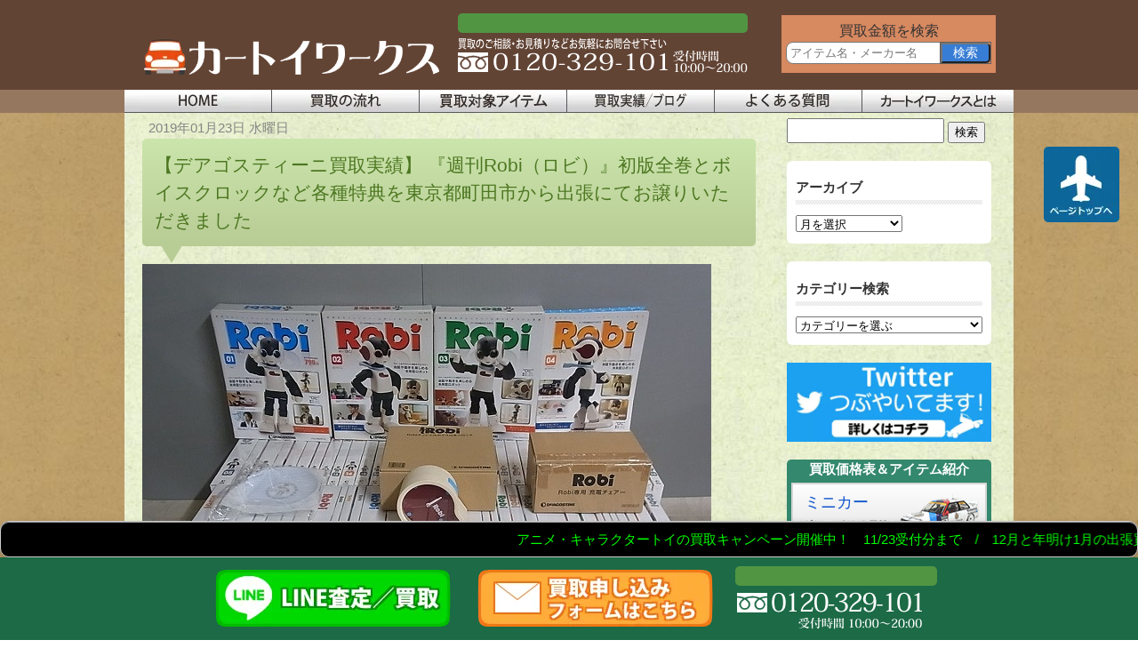

--- FILE ---
content_type: text/html; charset=UTF-8
request_url: https://www.car-toy-works.com/28922/
body_size: 34658
content:
<!DOCTYPE html>
<html lang="ja">
<head><meta name="robots" content="index,follow" />
<meta charset="UTF-8"><script>if(navigator.userAgent.match(/MSIE|Internet Explorer/i)||navigator.userAgent.match(/Trident\/7\..*?rv:11/i)){var href=document.location.href;if(!href.match(/[?&]nowprocket/)){if(href.indexOf("?")==-1){if(href.indexOf("#")==-1){document.location.href=href+"?nowprocket=1"}else{document.location.href=href.replace("#","?nowprocket=1#")}}else{if(href.indexOf("#")==-1){document.location.href=href+"&nowprocket=1"}else{document.location.href=href.replace("#","&nowprocket=1#")}}}}</script><script>class RocketLazyLoadScripts{constructor(){this.triggerEvents=["keydown","mousedown","mousemove","touchmove","touchstart","touchend","wheel"],this.userEventHandler=this._triggerListener.bind(this),this.touchStartHandler=this._onTouchStart.bind(this),this.touchMoveHandler=this._onTouchMove.bind(this),this.touchEndHandler=this._onTouchEnd.bind(this),this.clickHandler=this._onClick.bind(this),this.interceptedClicks=[],window.addEventListener("pageshow",(e=>{this.persisted=e.persisted})),window.addEventListener("DOMContentLoaded",(()=>{this._preconnect3rdParties()})),this.delayedScripts={normal:[],async:[],defer:[]},this.allJQueries=[]}_addUserInteractionListener(e){document.hidden?e._triggerListener():(this.triggerEvents.forEach((t=>window.addEventListener(t,e.userEventHandler,{passive:!0}))),window.addEventListener("touchstart",e.touchStartHandler,{passive:!0}),window.addEventListener("mousedown",e.touchStartHandler),document.addEventListener("visibilitychange",e.userEventHandler))}_removeUserInteractionListener(){this.triggerEvents.forEach((e=>window.removeEventListener(e,this.userEventHandler,{passive:!0}))),document.removeEventListener("visibilitychange",this.userEventHandler)}_onTouchStart(e){"HTML"!==e.target.tagName&&(window.addEventListener("touchend",this.touchEndHandler),window.addEventListener("mouseup",this.touchEndHandler),window.addEventListener("touchmove",this.touchMoveHandler,{passive:!0}),window.addEventListener("mousemove",this.touchMoveHandler),e.target.addEventListener("click",this.clickHandler),this._renameDOMAttribute(e.target,"onclick","rocket-onclick"))}_onTouchMove(e){window.removeEventListener("touchend",this.touchEndHandler),window.removeEventListener("mouseup",this.touchEndHandler),window.removeEventListener("touchmove",this.touchMoveHandler,{passive:!0}),window.removeEventListener("mousemove",this.touchMoveHandler),e.target.removeEventListener("click",this.clickHandler),this._renameDOMAttribute(e.target,"rocket-onclick","onclick")}_onTouchEnd(e){window.removeEventListener("touchend",this.touchEndHandler),window.removeEventListener("mouseup",this.touchEndHandler),window.removeEventListener("touchmove",this.touchMoveHandler,{passive:!0}),window.removeEventListener("mousemove",this.touchMoveHandler)}_onClick(e){e.target.removeEventListener("click",this.clickHandler),this._renameDOMAttribute(e.target,"rocket-onclick","onclick"),this.interceptedClicks.push(e),e.preventDefault(),e.stopPropagation(),e.stopImmediatePropagation()}_replayClicks(){window.removeEventListener("touchstart",this.touchStartHandler,{passive:!0}),window.removeEventListener("mousedown",this.touchStartHandler),this.interceptedClicks.forEach((e=>{e.target.dispatchEvent(new MouseEvent("click",{view:e.view,bubbles:!0,cancelable:!0}))}))}_renameDOMAttribute(e,t,n){e.hasAttribute&&e.hasAttribute(t)&&(event.target.setAttribute(n,event.target.getAttribute(t)),event.target.removeAttribute(t))}_triggerListener(){this._removeUserInteractionListener(this),"loading"===document.readyState?document.addEventListener("DOMContentLoaded",this._loadEverythingNow.bind(this)):this._loadEverythingNow()}_preconnect3rdParties(){let e=[];document.querySelectorAll("script[type=rocketlazyloadscript]").forEach((t=>{if(t.hasAttribute("src")){const n=new URL(t.src).origin;n!==location.origin&&e.push({src:n,crossOrigin:t.crossOrigin||"module"===t.getAttribute("data-rocket-type")})}})),e=[...new Map(e.map((e=>[JSON.stringify(e),e]))).values()],this._batchInjectResourceHints(e,"preconnect")}async _loadEverythingNow(){this.lastBreath=Date.now(),this._delayEventListeners(),this._delayJQueryReady(this),this._handleDocumentWrite(),this._registerAllDelayedScripts(),this._preloadAllScripts(),await this._loadScriptsFromList(this.delayedScripts.normal),await this._loadScriptsFromList(this.delayedScripts.defer),await this._loadScriptsFromList(this.delayedScripts.async);try{await this._triggerDOMContentLoaded(),await this._triggerWindowLoad()}catch(e){}window.dispatchEvent(new Event("rocket-allScriptsLoaded")),this._replayClicks()}_registerAllDelayedScripts(){document.querySelectorAll("script[type=rocketlazyloadscript]").forEach((e=>{e.hasAttribute("src")?e.hasAttribute("async")&&!1!==e.async?this.delayedScripts.async.push(e):e.hasAttribute("defer")&&!1!==e.defer||"module"===e.getAttribute("data-rocket-type")?this.delayedScripts.defer.push(e):this.delayedScripts.normal.push(e):this.delayedScripts.normal.push(e)}))}async _transformScript(e){return await this._littleBreath(),new Promise((t=>{const n=document.createElement("script");[...e.attributes].forEach((e=>{let t=e.nodeName;"type"!==t&&("data-rocket-type"===t&&(t="type"),n.setAttribute(t,e.nodeValue))})),e.hasAttribute("src")?(n.addEventListener("load",t),n.addEventListener("error",t)):(n.text=e.text,t());try{e.parentNode.replaceChild(n,e)}catch(e){t()}}))}async _loadScriptsFromList(e){const t=e.shift();return t?(await this._transformScript(t),this._loadScriptsFromList(e)):Promise.resolve()}_preloadAllScripts(){this._batchInjectResourceHints([...this.delayedScripts.normal,...this.delayedScripts.defer,...this.delayedScripts.async],"preload")}_batchInjectResourceHints(e,t){var n=document.createDocumentFragment();e.forEach((e=>{if(e.src){const i=document.createElement("link");i.href=e.src,i.rel=t,"preconnect"!==t&&(i.as="script"),e.getAttribute&&"module"===e.getAttribute("data-rocket-type")&&(i.crossOrigin=!0),e.crossOrigin&&(i.crossOrigin=e.crossOrigin),n.appendChild(i)}})),document.head.appendChild(n)}_delayEventListeners(){let e={};function t(t,n){!function(t){function n(n){return e[t].eventsToRewrite.indexOf(n)>=0?"rocket-"+n:n}e[t]||(e[t]={originalFunctions:{add:t.addEventListener,remove:t.removeEventListener},eventsToRewrite:[]},t.addEventListener=function(){arguments[0]=n(arguments[0]),e[t].originalFunctions.add.apply(t,arguments)},t.removeEventListener=function(){arguments[0]=n(arguments[0]),e[t].originalFunctions.remove.apply(t,arguments)})}(t),e[t].eventsToRewrite.push(n)}function n(e,t){let n=e[t];Object.defineProperty(e,t,{get:()=>n||function(){},set(i){e["rocket"+t]=n=i}})}t(document,"DOMContentLoaded"),t(window,"DOMContentLoaded"),t(window,"load"),t(window,"pageshow"),t(document,"readystatechange"),n(document,"onreadystatechange"),n(window,"onload"),n(window,"onpageshow")}_delayJQueryReady(e){let t=window.jQuery;Object.defineProperty(window,"jQuery",{get:()=>t,set(n){if(n&&n.fn&&!e.allJQueries.includes(n)){n.fn.ready=n.fn.init.prototype.ready=function(t){e.domReadyFired?t.bind(document)(n):document.addEventListener("rocket-DOMContentLoaded",(()=>t.bind(document)(n)))};const t=n.fn.on;n.fn.on=n.fn.init.prototype.on=function(){if(this[0]===window){function e(e){return e.split(" ").map((e=>"load"===e||0===e.indexOf("load.")?"rocket-jquery-load":e)).join(" ")}"string"==typeof arguments[0]||arguments[0]instanceof String?arguments[0]=e(arguments[0]):"object"==typeof arguments[0]&&Object.keys(arguments[0]).forEach((t=>{delete Object.assign(arguments[0],{[e(t)]:arguments[0][t]})[t]}))}return t.apply(this,arguments),this},e.allJQueries.push(n)}t=n}})}async _triggerDOMContentLoaded(){this.domReadyFired=!0,await this._littleBreath(),document.dispatchEvent(new Event("rocket-DOMContentLoaded")),await this._littleBreath(),window.dispatchEvent(new Event("rocket-DOMContentLoaded")),await this._littleBreath(),document.dispatchEvent(new Event("rocket-readystatechange")),await this._littleBreath(),document.rocketonreadystatechange&&document.rocketonreadystatechange()}async _triggerWindowLoad(){await this._littleBreath(),window.dispatchEvent(new Event("rocket-load")),await this._littleBreath(),window.rocketonload&&window.rocketonload(),await this._littleBreath(),this.allJQueries.forEach((e=>e(window).trigger("rocket-jquery-load"))),await this._littleBreath();const e=new Event("rocket-pageshow");e.persisted=this.persisted,window.dispatchEvent(e),await this._littleBreath(),window.rocketonpageshow&&window.rocketonpageshow({persisted:this.persisted})}_handleDocumentWrite(){const e=new Map;document.write=document.writeln=function(t){const n=document.currentScript,i=document.createRange(),r=n.parentElement;let o=e.get(n);void 0===o&&(o=n.nextSibling,e.set(n,o));const s=document.createDocumentFragment();i.setStart(s,0),s.appendChild(i.createContextualFragment(t)),r.insertBefore(s,o)}}async _littleBreath(){Date.now()-this.lastBreath>45&&(await this._requestAnimFrame(),this.lastBreath=Date.now())}async _requestAnimFrame(){return document.hidden?new Promise((e=>setTimeout(e))):new Promise((e=>requestAnimationFrame(e)))}static run(){const e=new RocketLazyLoadScripts;e._addUserInteractionListener(e)}}RocketLazyLoadScripts.run();</script>


<meta name="viewport" content="width=device-width, user-scalable=yes, maximum-scale=1.0, minimum-scale=1.0">
<title>【デアゴスティーニ買取実績】 『週刊Robi（ロビ）』初版全巻とボイスクロックなど各種特典を東京都町田市から出張にてお譲りいただきました ｜カートイワークス</title>
<meta name="author" content="カートイワークス" />
<link rel="icon" href="https://www.car-toy-works.com/favicon.ico" />
<link data-minify="1" rel="stylesheet" type="text/css" media="all" href="https://www.car-toy-works.com/wp-content/cache/min/1/wp-content/themes/smart077/style.css?ver=1763083382">
<link rel='stylesheet' id='font-awesome-css'  href='/css/font-awesome.min.css' type='text/css' media='all' />
<link rel="pingback" href="https://www.car-toy-works.com/xmlrpc.php">
<link rel="stylesheet" href="/css/block.css" type="text/css" media="all" />
<!--[if lt IE 9]>
<script src="https://www.car-toy-works.com/wp-content/themes/smart077/js/html5.js"></script>
<script src="https://www.car-toy-works.com/wp-content/themes/smart077/js/css3-mediaqueries.js"></script>
<![endif]-->
<meta name='robots' content='max-image-preview:large' />

	<!-- This site is optimized with the Yoast SEO plugin v15.1.1 - https://yoast.com/wordpress/plugins/seo/ -->
	<meta name="description" content="デアゴスティーニの『週刊Robi（ロビ）』全70巻と特典のセットを買い取らせていただきました。カートイワークスへのご依頼、ありがとうございました。" />
	<meta name="robots" content="index, follow, max-snippet:-1, max-image-preview:large, max-video-preview:-1" />
	<link rel="canonical" href="https://www.car-toy-works.com/28922/" />
	<meta property="og:locale" content="ja_JP" />
	<meta property="og:type" content="article" />
	<meta property="og:title" content="【デアゴスティーニ買取実績】 『週刊Robi（ロビ）』初版全巻とボイスクロックなど各種特典を東京都町田市から出張にてお譲りいただきました ｜カートイワークス" />
	<meta property="og:description" content="デアゴスティーニの『週刊Robi（ロビ）』全70巻と特典のセットを買い取らせていただきました。カートイワークスへのご依頼、ありがとうございました。" />
	<meta property="og:url" content="https://www.car-toy-works.com/28922/" />
	<meta property="og:site_name" content="カートイワークス" />
	<meta property="article:author" content="https://www.facebook.com/cartoyworks/" />
	<meta property="article:published_time" content="2019-01-23T07:01:04+00:00" />
	<meta property="article:modified_time" content="2023-01-31T00:15:21+00:00" />
	<meta property="og:image" content="https://www.car-toy-works.com/wp-content/uploads/2019/01/K2019-01-14-709AAAAA001.jpg" />
	<meta property="og:image:width" content="640" />
	<meta property="og:image:height" content="480" />
	<meta name="twitter:card" content="summary" />
	<meta name="twitter:creator" content="@car_toy_works" />
	<meta name="twitter:site" content="@car_toy_works" />
	<script type="application/ld+json" class="yoast-schema-graph">{"@context":"https://schema.org","@graph":[{"@type":"WebSite","@id":"https://www.car-toy-works.com/#website","url":"https://www.car-toy-works.com/","name":"\u30ab\u30fc\u30c8\u30a4\u30ef\u30fc\u30af\u30b9","description":"","inLanguage":"ja"},{"@type":"ImageObject","@id":"https://www.car-toy-works.com/28922/#primaryimage","inLanguage":"ja","url":"https://www.car-toy-works.com/wp-content/uploads/2019/01/K2019-01-14-709AAAAA001.jpg","width":640,"height":480},{"@type":"WebPage","@id":"https://www.car-toy-works.com/28922/#webpage","url":"https://www.car-toy-works.com/28922/","name":"\u3010\u30c7\u30a2\u30b4\u30b9\u30c6\u30a3\u30fc\u30cb\u8cb7\u53d6\u5b9f\u7e3e\u3011 \u300e\u9031\u520aRobi\uff08\u30ed\u30d3\uff09\u300f\u521d\u7248\u5168\u5dfb\u3068\u30dc\u30a4\u30b9\u30af\u30ed\u30c3\u30af\u306a\u3069\u5404\u7a2e\u7279\u5178\u3092\u6771\u4eac\u90fd\u753a\u7530\u5e02\u304b\u3089\u51fa\u5f35\u306b\u3066\u304a\u8b72\u308a\u3044\u305f\u3060\u304d\u307e\u3057\u305f \uff5c\u30ab\u30fc\u30c8\u30a4\u30ef\u30fc\u30af\u30b9","isPartOf":{"@id":"https://www.car-toy-works.com/#website"},"primaryImageOfPage":{"@id":"https://www.car-toy-works.com/28922/#primaryimage"},"datePublished":"2019-01-23T07:01:04+00:00","dateModified":"2023-01-31T00:15:21+00:00","author":{"@id":"https://www.car-toy-works.com/#/schema/person/e2cb403099075e54b76886311d86b323"},"description":"\u30c7\u30a2\u30b4\u30b9\u30c6\u30a3\u30fc\u30cb\u306e\u300e\u9031\u520aRobi\uff08\u30ed\u30d3\uff09\u300f\u516870\u5dfb\u3068\u7279\u5178\u306e\u30bb\u30c3\u30c8\u3092\u8cb7\u3044\u53d6\u3089\u305b\u3066\u3044\u305f\u3060\u304d\u307e\u3057\u305f\u3002\u30ab\u30fc\u30c8\u30a4\u30ef\u30fc\u30af\u30b9\u3078\u306e\u3054\u4f9d\u983c\u3001\u3042\u308a\u304c\u3068\u3046\u3054\u3056\u3044\u307e\u3057\u305f\u3002","inLanguage":"ja","potentialAction":[{"@type":"ReadAction","target":["https://www.car-toy-works.com/28922/"]}]},{"@type":"Person","@id":"https://www.car-toy-works.com/#/schema/person/e2cb403099075e54b76886311d86b323","name":"\u30ab\u30fc\u30c8\u30a4\u30ef\u30fc\u30af\u30b9 \u8cb7\u53d6\u90e8","image":{"@type":"ImageObject","@id":"https://www.car-toy-works.com/#personlogo","inLanguage":"ja","url":"https://secure.gravatar.com/avatar/c1ef48a63d770d4c0ab170c5f8b2806b?s=96&d=mm&r=g","caption":"\u30ab\u30fc\u30c8\u30a4\u30ef\u30fc\u30af\u30b9 \u8cb7\u53d6\u90e8"},"description":"\u4e3b\u306b\u4e57\u308a\u7269\u7cfb\u30db\u30d3\u30fc\u306e\u8cb7\u53d6\u60c5\u5831\u3001\u30ad\u30e3\u30f3\u30da\u30fc\u30f3\u3084\u30a4\u30d9\u30f3\u30c8\u60c5\u5831\u306a\u3069\u3092\u7d39\u4ecb\u3057\u3066\u3044\u307e\u3059\u3002","sameAs":["https://www.facebook.com/cartoyworks/","https://www.instagram.com/car_toy_works/?hl=ja","https://twitter.com/car_toy_works"]}]}</script>
	<!-- / Yoast SEO plugin. -->


<link rel='dns-prefetch' href='//ajax.googleapis.com' />
<link rel='dns-prefetch' href='//static.addtoany.com' />
<link rel='dns-prefetch' href='//platform.twitter.com' />
<link rel='dns-prefetch' href='//api.kaiu-marketing.com' />
<style type="text/css">
img.wp-smiley,
img.emoji {
	display: inline !important;
	border: none !important;
	box-shadow: none !important;
	height: 1em !important;
	width: 1em !important;
	margin: 0 0.07em !important;
	vertical-align: -0.1em !important;
	background: none !important;
	padding: 0 !important;
}
</style>
		<style type="text/css">
	.wp-pagenavi{float:left !important; }
	</style>
  <link rel='stylesheet' id='wp-block-library-css'  href='https://www.car-toy-works.com/wp-includes/css/dist/block-library/style.min.css' type='text/css' media='all' />
<style id='global-styles-inline-css' type='text/css'>
body{--wp--preset--color--black: #000;--wp--preset--color--cyan-bluish-gray: #abb8c3;--wp--preset--color--white: #ffffff;--wp--preset--color--pale-pink: #f78da7;--wp--preset--color--vivid-red: #cf2e2e;--wp--preset--color--luminous-vivid-orange: #ff6900;--wp--preset--color--luminous-vivid-amber: #fcb900;--wp--preset--color--light-green-cyan: #7bdcb5;--wp--preset--color--vivid-green-cyan: #00d084;--wp--preset--color--pale-cyan-blue: #8ed1fc;--wp--preset--color--vivid-cyan-blue: #0693e3;--wp--preset--color--vivid-purple: #9b51e0;--wp--preset--color--cyan-blue-gray: #abb8c3;--wp--preset--color--red: #cf2e2e;--wp--preset--color--orange: #ff6900;--wp--preset--color--amber: #fcb900;--wp--preset--color--purple: #9b51e0;--wp--preset--color--yellow: #F8EBA9;--wp--preset--color--pink: #FFC7F6;--wp--preset--color--blue: #ABEFFE;--wp--preset--color--green: #AFFFB1;--wp--preset--gradient--vivid-cyan-blue-to-vivid-purple: linear-gradient(135deg,rgba(6,147,227,1) 0%,rgb(155,81,224) 100%);--wp--preset--gradient--light-green-cyan-to-vivid-green-cyan: linear-gradient(135deg,rgb(122,220,180) 0%,rgb(0,208,130) 100%);--wp--preset--gradient--luminous-vivid-amber-to-luminous-vivid-orange: linear-gradient(135deg,rgba(252,185,0,1) 0%,rgba(255,105,0,1) 100%);--wp--preset--gradient--luminous-vivid-orange-to-vivid-red: linear-gradient(135deg,rgba(255,105,0,1) 0%,rgb(207,46,46) 100%);--wp--preset--gradient--very-light-gray-to-cyan-bluish-gray: linear-gradient(135deg,rgb(238,238,238) 0%,rgb(169,184,195) 100%);--wp--preset--gradient--cool-to-warm-spectrum: linear-gradient(135deg,rgb(74,234,220) 0%,rgb(151,120,209) 20%,rgb(207,42,186) 40%,rgb(238,44,130) 60%,rgb(251,105,98) 80%,rgb(254,248,76) 100%);--wp--preset--gradient--blush-light-purple: linear-gradient(135deg,rgb(255,206,236) 0%,rgb(152,150,240) 100%);--wp--preset--gradient--blush-bordeaux: linear-gradient(135deg,rgb(254,205,165) 0%,rgb(254,45,45) 50%,rgb(107,0,62) 100%);--wp--preset--gradient--luminous-dusk: linear-gradient(135deg,rgb(255,203,112) 0%,rgb(199,81,192) 50%,rgb(65,88,208) 100%);--wp--preset--gradient--pale-ocean: linear-gradient(135deg,rgb(255,245,203) 0%,rgb(182,227,212) 50%,rgb(51,167,181) 100%);--wp--preset--gradient--electric-grass: linear-gradient(135deg,rgb(202,248,128) 0%,rgb(113,206,126) 100%);--wp--preset--gradient--midnight: linear-gradient(135deg,rgb(2,3,129) 0%,rgb(40,116,252) 100%);--wp--preset--duotone--dark-grayscale: url('#wp-duotone-dark-grayscale');--wp--preset--duotone--grayscale: url('#wp-duotone-grayscale');--wp--preset--duotone--purple-yellow: url('#wp-duotone-purple-yellow');--wp--preset--duotone--blue-red: url('#wp-duotone-blue-red');--wp--preset--duotone--midnight: url('#wp-duotone-midnight');--wp--preset--duotone--magenta-yellow: url('#wp-duotone-magenta-yellow');--wp--preset--duotone--purple-green: url('#wp-duotone-purple-green');--wp--preset--duotone--blue-orange: url('#wp-duotone-blue-orange');--wp--preset--font-size--small: 13px;--wp--preset--font-size--medium: 20px;--wp--preset--font-size--large: 36px;--wp--preset--font-size--x-large: 42px;}.has-black-color{color: var(--wp--preset--color--black) !important;}.has-cyan-bluish-gray-color{color: var(--wp--preset--color--cyan-bluish-gray) !important;}.has-white-color{color: var(--wp--preset--color--white) !important;}.has-pale-pink-color{color: var(--wp--preset--color--pale-pink) !important;}.has-vivid-red-color{color: var(--wp--preset--color--vivid-red) !important;}.has-luminous-vivid-orange-color{color: var(--wp--preset--color--luminous-vivid-orange) !important;}.has-luminous-vivid-amber-color{color: var(--wp--preset--color--luminous-vivid-amber) !important;}.has-light-green-cyan-color{color: var(--wp--preset--color--light-green-cyan) !important;}.has-vivid-green-cyan-color{color: var(--wp--preset--color--vivid-green-cyan) !important;}.has-pale-cyan-blue-color{color: var(--wp--preset--color--pale-cyan-blue) !important;}.has-vivid-cyan-blue-color{color: var(--wp--preset--color--vivid-cyan-blue) !important;}.has-vivid-purple-color{color: var(--wp--preset--color--vivid-purple) !important;}.has-black-background-color{background-color: var(--wp--preset--color--black) !important;}.has-cyan-bluish-gray-background-color{background-color: var(--wp--preset--color--cyan-bluish-gray) !important;}.has-white-background-color{background-color: var(--wp--preset--color--white) !important;}.has-pale-pink-background-color{background-color: var(--wp--preset--color--pale-pink) !important;}.has-vivid-red-background-color{background-color: var(--wp--preset--color--vivid-red) !important;}.has-luminous-vivid-orange-background-color{background-color: var(--wp--preset--color--luminous-vivid-orange) !important;}.has-luminous-vivid-amber-background-color{background-color: var(--wp--preset--color--luminous-vivid-amber) !important;}.has-light-green-cyan-background-color{background-color: var(--wp--preset--color--light-green-cyan) !important;}.has-vivid-green-cyan-background-color{background-color: var(--wp--preset--color--vivid-green-cyan) !important;}.has-pale-cyan-blue-background-color{background-color: var(--wp--preset--color--pale-cyan-blue) !important;}.has-vivid-cyan-blue-background-color{background-color: var(--wp--preset--color--vivid-cyan-blue) !important;}.has-vivid-purple-background-color{background-color: var(--wp--preset--color--vivid-purple) !important;}.has-black-border-color{border-color: var(--wp--preset--color--black) !important;}.has-cyan-bluish-gray-border-color{border-color: var(--wp--preset--color--cyan-bluish-gray) !important;}.has-white-border-color{border-color: var(--wp--preset--color--white) !important;}.has-pale-pink-border-color{border-color: var(--wp--preset--color--pale-pink) !important;}.has-vivid-red-border-color{border-color: var(--wp--preset--color--vivid-red) !important;}.has-luminous-vivid-orange-border-color{border-color: var(--wp--preset--color--luminous-vivid-orange) !important;}.has-luminous-vivid-amber-border-color{border-color: var(--wp--preset--color--luminous-vivid-amber) !important;}.has-light-green-cyan-border-color{border-color: var(--wp--preset--color--light-green-cyan) !important;}.has-vivid-green-cyan-border-color{border-color: var(--wp--preset--color--vivid-green-cyan) !important;}.has-pale-cyan-blue-border-color{border-color: var(--wp--preset--color--pale-cyan-blue) !important;}.has-vivid-cyan-blue-border-color{border-color: var(--wp--preset--color--vivid-cyan-blue) !important;}.has-vivid-purple-border-color{border-color: var(--wp--preset--color--vivid-purple) !important;}.has-vivid-cyan-blue-to-vivid-purple-gradient-background{background: var(--wp--preset--gradient--vivid-cyan-blue-to-vivid-purple) !important;}.has-light-green-cyan-to-vivid-green-cyan-gradient-background{background: var(--wp--preset--gradient--light-green-cyan-to-vivid-green-cyan) !important;}.has-luminous-vivid-amber-to-luminous-vivid-orange-gradient-background{background: var(--wp--preset--gradient--luminous-vivid-amber-to-luminous-vivid-orange) !important;}.has-luminous-vivid-orange-to-vivid-red-gradient-background{background: var(--wp--preset--gradient--luminous-vivid-orange-to-vivid-red) !important;}.has-very-light-gray-to-cyan-bluish-gray-gradient-background{background: var(--wp--preset--gradient--very-light-gray-to-cyan-bluish-gray) !important;}.has-cool-to-warm-spectrum-gradient-background{background: var(--wp--preset--gradient--cool-to-warm-spectrum) !important;}.has-blush-light-purple-gradient-background{background: var(--wp--preset--gradient--blush-light-purple) !important;}.has-blush-bordeaux-gradient-background{background: var(--wp--preset--gradient--blush-bordeaux) !important;}.has-luminous-dusk-gradient-background{background: var(--wp--preset--gradient--luminous-dusk) !important;}.has-pale-ocean-gradient-background{background: var(--wp--preset--gradient--pale-ocean) !important;}.has-electric-grass-gradient-background{background: var(--wp--preset--gradient--electric-grass) !important;}.has-midnight-gradient-background{background: var(--wp--preset--gradient--midnight) !important;}.has-small-font-size{font-size: var(--wp--preset--font-size--small) !important;}.has-medium-font-size{font-size: var(--wp--preset--font-size--medium) !important;}.has-large-font-size{font-size: var(--wp--preset--font-size--large) !important;}.has-x-large-font-size{font-size: var(--wp--preset--font-size--x-large) !important;}
</style>
<link data-minify="1" rel='stylesheet' id='contact-form-7-css'  href='https://www.car-toy-works.com/wp-content/cache/min/1/wp-content/plugins/contact-form-7/includes/css/styles.css?ver=1763083382' type='text/css' media='all' />
<link data-minify="1" rel='stylesheet' id='jquery-ui-theme-css'  href='https://www.car-toy-works.com/wp-content/cache/min/1/ajax/libs/jqueryui/1.11.4/themes/smoothness/jquery-ui.min.css?ver=1763083383' type='text/css' media='all' />
<link rel='stylesheet' id='jquery-ui-timepicker-css'  href='https://www.car-toy-works.com/wp-content/plugins/contact-form-7-datepicker/js/jquery-ui-timepicker/jquery-ui-timepicker-addon.min.css' type='text/css' media='all' />
<link data-minify="1" rel='stylesheet' id='contact-form-7-confirm-css'  href='https://www.car-toy-works.com/wp-content/cache/min/1/wp-content/plugins/contact-form-7-add-confirm/includes/css/styles.css?ver=1763083383' type='text/css' media='all' />
<link rel='stylesheet' id='ts_fab_css-css'  href='https://www.car-toy-works.com/wp-content/plugins/fancier-author-box/css/ts-fab.min.css' type='text/css' media='all' />
<link rel='stylesheet' id='toc-screen-css'  href='https://www.car-toy-works.com/wp-content/plugins/table-of-contents-plus/screen.min.css' type='text/css' media='all' />
<link data-minify="1" rel='stylesheet' id='udefault-css'  href='https://www.car-toy-works.com/wp-content/cache/min/1/wp-content/plugins/ultimate-wp-query-search-filter/themes/default.css?ver=1763083383' type='text/css' media='all' />
<link data-minify="1" rel='stylesheet' id='cp-richtext-style-css'  href='https://www.car-toy-works.com/wp-content/cache/min/1/wp-content/themes/smart077/cp-richtext-style.css?ver=1763083383' type='text/css' media='all' />
<link rel='stylesheet' id='fancybox-css'  href='https://www.car-toy-works.com/wp-content/plugins/easy-fancybox/fancybox/1.5.4/jquery.fancybox.min.css' type='text/css' media='screen' />
<link rel='stylesheet' id='addtoany-css'  href='https://www.car-toy-works.com/wp-content/plugins/add-to-any/addtoany.min.css' type='text/css' media='all' />
<link data-minify="1" rel='stylesheet' id='wp-pagenavi-style-css'  href='https://www.car-toy-works.com/wp-content/cache/min/1/wp-content/plugins/wp-pagenavi-style/css/css3_black.css?ver=1763083383' type='text/css' media='all' />
<script type="rocketlazyloadscript" data-minify="1" data-rocket-type='text/javascript' src='https://www.car-toy-works.com/wp-content/cache/min/1/ajax/libs/jquery/3.6.0/jquery.min.js?ver=1763083383' id='jquery-js'></script>
<script type="rocketlazyloadscript" data-rocket-type='text/javascript' id='addtoany-core-js-before'>
window.a2a_config=window.a2a_config||{};a2a_config.callbacks=[];a2a_config.overlays=[];a2a_config.templates={};a2a_localize = {
	Share: "共有",
	Save: "ブックマーク",
	Subscribe: "購読",
	Email: "メール",
	Bookmark: "ブックマーク",
	ShowAll: "すべて表示する",
	ShowLess: "小さく表示する",
	FindServices: "サービスを探す",
	FindAnyServiceToAddTo: "追加するサービスを今すぐ探す",
	PoweredBy: "Powered by",
	ShareViaEmail: "メールでシェアする",
	SubscribeViaEmail: "メールで購読する",
	BookmarkInYourBrowser: "ブラウザにブックマーク",
	BookmarkInstructions: "このページをブックマークするには、 Ctrl+D または \u2318+D を押下。",
	AddToYourFavorites: "お気に入りに追加",
	SendFromWebOrProgram: "任意のメールアドレスまたはメールプログラムから送信",
	EmailProgram: "メールプログラム",
	More: "詳細&#8230;",
	ThanksForSharing: "共有ありがとうございます !",
	ThanksForFollowing: "フォローありがとうございます !"
};
</script>
<script type="rocketlazyloadscript" data-minify="1" data-rocket-type='text/javascript' async src='https://www.car-toy-works.com/wp-content/cache/min/1/menu/page.js?ver=1763083383' id='addtoany-core-js'></script>
<script type="rocketlazyloadscript" data-rocket-type='text/javascript' async src='https://www.car-toy-works.com/wp-content/plugins/add-to-any/addtoany.min.js' id='addtoany-jquery-js'></script>
<script type="rocketlazyloadscript" data-rocket-type='text/javascript' src='https://www.car-toy-works.com/wp-content/plugins/fancier-author-box/js/ts-fab.min.js' id='ts_fab_js-js'></script>
<link rel="https://api.w.org/" href="https://www.car-toy-works.com/wp-json/" /><link rel="alternate" type="application/json" href="https://www.car-toy-works.com/wp-json/wp/v2/posts/28922" /><link rel="alternate" type="application/json+oembed" href="https://www.car-toy-works.com/wp-json/oembed/1.0/embed?url=https%3A%2F%2Fwww.car-toy-works.com%2F28922%2F" />
<link rel="alternate" type="text/xml+oembed" href="https://www.car-toy-works.com/wp-json/oembed/1.0/embed?url=https%3A%2F%2Fwww.car-toy-works.com%2F28922%2F&#038;format=xml" />
<style type="text/css">div#toc_container {background: #f9ffef;border: 1px solid #f9ffef;width: 100%;}div#toc_container ul li {font-size: 16px;}</style>	<style type="text/css">
	 .wp-pagenavi
	{
		font-size:12px !important;
	}
	</style>
	
<script type="application/ld+json">
{
  "@context": "https://schema.org/",
  "@type": "Review",
  "itemReviewed": {
    "@type": "LocalBusiness",
    "name": "カートイワークス",
    "address" :{
      "@type": "PostalAddress",
      "streetAddress": "藤井下組171",
      "addressLocality": "羽生市",
      "addressRegion": "埼玉県",
      "postalCode": "3480065",
      "addressCountry": "JP"
    }
  },

  "reviewRating": {
    "@type": "Rating",
    "ratingValue": "5"
  },
  "name": "カートイワークスの店舗",
  "author": {
    "@type": "Person",
    "name": "怪傑城頭巾様"
  },
  "reviewBody": "RCかーを数点買取していただきました。
追加とかありお手数おかけしましたが、とても良い対応していただきました。
見積もりも詳細にしていただき、とても満足しております。
次回も買取お願いしたいと思います。"
}
  "aggregateRating": {
    "@type": "AggregateRating",
    "ratingValue": "4.86",
    "bestRating": "5",
    "worstRating": "1",
    "ratingCount": "953"
  },
</script>

<!-- Dynamic Widgets by QURL loaded - http://www.dynamic-widgets.com //-->
<style type="text/css" media="all">
/* <![CDATA[ */
@import url("https://www.car-toy-works.com/wp-content/plugins/wp-table-reloaded/css/plugin.css?ver=1.9.4");
@import url("https://www.car-toy-works.com/wp-content/plugins/wp-table-reloaded/css/datatables.css?ver=1.9.4");
/* ]]> */
</style><link rel="icon" href="https://www.car-toy-works.com/wp-content/uploads/2023/03/siteicon-92x92.png" sizes="32x32" />
<link rel="icon" href="https://www.car-toy-works.com/wp-content/uploads/2023/03/siteicon.png" sizes="192x192" />
<link rel="apple-touch-icon" href="https://www.car-toy-works.com/wp-content/uploads/2023/03/siteicon.png" />
<meta name="msapplication-TileImage" content="https://www.car-toy-works.com/wp-content/uploads/2023/03/siteicon.png" />
<script type="rocketlazyloadscript" data-minify="1" src="https://www.car-toy-works.com/wp-content/cache/min/1/wp-content/themes/smart077/js/script.js?ver=1763083383"></script>


<script type="rocketlazyloadscript">(function(){
var w=window,d=document;
var s=('https:' == document.location.protocol ? 'https://' : 'http://') + "app.chatplus.jp/cp.js"; d["__cp_d"]=('https:' == document.location.protocol ? 'https://' : 'http://') + "app.chatplus.jp"; d["__cp_c"]="763f77a6_2"; var a=d.createElement("script"), m=d.getElementsByTagName("script")[0];
a.async=true,a.src=s,m.parentNode.insertBefore(a,m);})();</script>

<!-- Google Tag Manager -->
<script type="rocketlazyloadscript">(function(w,d,s,l,i){w[l]=w[l]||[];w[l].push({'gtm.start':
new Date().getTime(),event:'gtm.js'});var f=d.getElementsByTagName(s)[0], j=d.createElement(s),dl=l!='dataLayer'?'&l='+l:'';j.async=true;j.src=
'https://www.googletagmanager.com/gtm.js?id='+i+dl;f.parentNode.insertBefore(j,f);
})(window,document,'script','dataLayer','GTM-WW7NVCK');</script>
<!-- End Google Tag Manager -->



</head>

<body class="post-template-default single single-post postid-28922 single-format-standard">
<!-- Google Tag Manager (noscript) -->
<noscript><iframe src="https://www.googletagmanager.com/ns.html?id=GTM-WW7NVCK"
height="0" width="0" style="display:none;visibility:hidden"></iframe></noscript>
<!-- End Google Tag Manager (noscript) -->


<header id="header" role="banner">
  <div class="inner clearfix">
    
<p id="site-logo"><a href="https://www.car-toy-works.com/" rel="home"><img height="44" width="336" src="/img/default/logo.webp" alt="カートイワークス" /></a></p>          <ul class="contact">
          <li>
              <script type="rocketlazyloadscript" data-rocket-type="text/javascript">
function showtime() {
  var today = new Date();
  if(today.getHours() < 10 ) {
    $('.tel-pop').html("現在営業時間外のため、10時以降におかけください");
  }else if(today.getHours() < 20 ) {
    $('.tel-pop').html("<span>" + today.getHours() + "時" + ('0' + today.getMinutes()).slice(-2) + "分</span> 現在、お電話が繋がりやすくなっております");
  }else{
    $('.tel-pop').html("現在営業時間外のため、翌10時以降におかけください");
  }
}
setInterval(showtime, 1000);
</script>
<p class="tel-pop"></p>              <span class="tel-num">
                  <img height="40" width="326" src="/img/default/hed_tel.webp" alt="TEL：0120-329-101">
              </span>
          </li>
          <li>
              <div id="item-searchwrap">
                買取金額を検索
                <form role="search" method="get" id="item-searchform" class="searchform" action="https://www.car-toy-works.com/">
                  <div>
                    <label class="screen-reader-text" for="s">検索:</label>
                    <input type="text" value="" name="s" id="s" placeholder="アイテム名・メーカー名" />
                    <input type="hidden" name="post_type" value="item_entry">
                    <input type="submit" id="searchsubmit" value="検索" />
                  </div>
                </form>
              </div>
          </li>
      </ul>
      </div>
  <div id="ctw_nav">
    <ul>
      <li><label for="ctw_nav_items">買取アイテム</label><input id="ctw_nav_items" value="ctw_nav_items" type="radio" name="ctw_nav" />
        <ul class="child">
            <li><a href="https://www.car-toy-works.com/minicar/">ミニカー</a></li>
            <li><a href="https://www.car-toy-works.com/minicar/tomica/">トミカ</a></li>
            <li><a href="https://www.car-toy-works.com/plastic-model/">プラモデル</a></li>
            <li><a href="https://www.car-toy-works.com/plastic-model/gunpla/">ガンプラ</a></li>
            <li><a href="https://www.car-toy-works.com/rc/">ラジコン</a></li>
            <li><a href="https://www.car-toy-works.com/lego/">レゴ・ブロック玩具</a></li>
            <li><a href="https://www.car-toy-works.com/anime/">アニメ・キャラクタートイ</a></li>
            <li><a href="https://www.car-toy-works.com/tokusatu/">特撮ヒーロー</a></li>
            <li><a href="https://www.car-toy-works.com/railway-model/">鉄道模型</a></li>
            <li><a href="https://www.car-toy-works.com/partwork/">分冊百科<br />（デアゴスティーニ、アシェット他）</a></li>
            <li><a href="https://www.car-toy-works.com/vehicle-data/">乗り物系書籍・資料</a></li>
            <li><a href="https://www.car-toy-works.com/ihin/">遺品買取</a></li>
            <li><a href="https://www.car-toy-works.com/maker/">メーカーから調べる</a></li>
        </ul>
      </li>
        <li><label for="ctw_nav_flow">買取の流れ</label><input id="ctw_nav_flow" value="ctw_nav_flow" type="radio" name="ctw_nav" />
            <ul class="child">
              <li><a href="https://www.car-toy-works.com/guide/">初めての方へ</a></li>
              <li><a href="https://www.car-toy-works.com/flow/delivery/">宅配買取</a></li>
              <li><a href="https://www.car-toy-works.com/flow/visit/">出張買取</a></li>
              <li><a href="https://www.car-toy-works.com/flow/store/">店頭買取</a></li>
          </ul>
      </li>
      <li><label for="ctw_nav_blog">ブログを読む</label><input id="ctw_nav_blog" value="ctw_nav_blog" type="radio" name="ctw_nav" />
        <ul class="child">
            <li><a href="https://www.car-toy-works.com/category/case/">買取実績</a></li>
            <li><a href="https://www.car-toy-works.com/category/topics/">新着情報・お知らせ</a></li>
            <li><a href="https://www.car-toy-works.com/category/staff-holiday/">CTWスタッフの休日</a></li>
            <li><a href="https://www.car-toy-works.com/journal/">カートイジャーナル</a></li>
        </ul>
      </li>
      <li><label for="ctw_nav_store">当店について</label><input id="ctw_nav_store" value="ctw_nav_store" type="radio" name="ctw_nav" />
        <ul class="child">
            <li><a href="https://www.car-toy-works.com/company/">会社概要</a></li>
            <li><a href="https://www.car-toy-works.com/staff/">スタッフ紹介</a></li>
            <li><a href="https://www.car-toy-works.com/reason/">選ばれる7つの理由</a></li>
        </ul>
      </li>
    </ul>
  </div>
  <script type="rocketlazyloadscript">
      jQuery(function($){
        $(document).on('click',function(e) {
            if(!$(e.target).closest('#ctw_nav').length) {
                $('input[name="ctw_nav"]').prop('checked', false);
            } else {
                var nowchecked = $('input[name="ctw_nav"]:checked').val();
                $('input[name="ctw_nav"]').click(function(){
                    if($(this).val() == nowchecked) {
                        $(this).prop('checked', false);
                        nowchecked = false;
                    } else {
                        nowchecked = $(this).val();
                    }
                });
            }
        });
      });
  </script>
</header>

<nav id="mainNav">
  <div class="inner">
    <a class="menu" id="menu"><span><img width="40" height="40" src="/img/default/sp-menu.webp" alt="MENU" /></span></a>
    <div class="panel">
      <ul>
        <li><a href="https://www.car-toy-works.com/" data-label="HOME"><img width="166" height="26" alt="HOME" src="/img/default/menu_home.webp" /></a></li>
        <li><a href="https://www.car-toy-works.com/flow/" data-label="買取の流れ"><img width="166" height="26" alt="買取の流れ" src="/img/default/menu_kaitori.webp" /></a>
          <ul>
            <li><a href="https://www.car-toy-works.com/guide/">初めての方へ</a></li>
            <li><a href="https://www.car-toy-works.com/flow/delivery/">宅配買取</a></li>
            <li><a href="https://www.car-toy-works.com/flow/visit/">出張買取</a></li>
            <li><a href="https://www.car-toy-works.com/flow/store/">店頭買取</a></li>
          </ul>
        </li>
        <li><a href="https://www.car-toy-works.com/genre/" data-label="買取対象アイテム"><img width="166" height="26" alt="買取対象アイテム" src="/img/default/menu_kakaku.webp" /></a>
          <ul>
            <li><a href="https://www.car-toy-works.com/minicar/">ミニカー</a></li>
            <li><a href="https://www.car-toy-works.com/minicar/tomica/">トミカ</a></li>
            <li><a href="https://www.car-toy-works.com/plastic-model/">プラモデル</a></li>
            <li><a href="https://www.car-toy-works.com/plastic-model/gunpla/">ガンプラ</a></li>
            <li><a href="https://www.car-toy-works.com/rc/">ラジコン</a></li>
            <li><a href="https://www.car-toy-works.com/lego/">レゴ・ブロック玩具</a></li>
            <li><a href="https://www.car-toy-works.com/anime/">アニメ・<br>キャラクタートイ</a></li>
            <li><a href="https://www.car-toy-works.com/tokusatu/">特撮ヒーロー</a></li>
            <li><a href="https://www.car-toy-works.com/railway-model/">鉄道模型</a></li>
            <li><a href="https://www.car-toy-works.com/partwork/">分冊百科<br />（デアゴスティーニ、アシェット他）</a></li>
            <li><a href="https://www.car-toy-works.com/vehicle-data/">乗り物系書籍・資料</a></li>
            <li><a href="https://www.car-toy-works.com/ihin/">遺品買取</a></li>
            <li><a href="https://www.car-toy-works.com/maker/">メーカーから調べる</a></li>
          </ul>
        </li>
        <li><span data-label="買取実績・ブログ"><img width="166" height="26" alt="買取実績・ブログ" src="/img/default/menu_blog.webp" /></span>
          <ul>
            <li><a href="https://www.car-toy-works.com/category/case/">買取実績</a></li>
            <li><a href="https://www.car-toy-works.com/category/topics/">新着情報・お知らせ</a></li>
            <li><a href="https://www.car-toy-works.com/category/staff-holiday/">CTWスタッフの休日</a></li>
            <li><a href="https://www.car-toy-works.com/journal/">カートイジャーナル</a></li>
          </ul>
        </li>
        <li><a href="https://www.car-toy-works.com/faq/" data-label="よくある質問"><img width="166" height="26" alt="よくある質問" src="/img/default/menu_situmon.webp" /></a></li>
        <li><span data-label="カートイワークスとは"><img width="170" height="26" alt="会社概要" src="/img/default/menu_gaiyou.webp" /></span>
          <ul>
            <li><a href="https://www.car-toy-works.com/company/">会社概要</a></li>
            <li><a href="https://www.car-toy-works.com/staff/">スタッフ紹介</a></li>
            <li><a href="https://www.car-toy-works.com/reason/">選ばれる7つの理由</a></li>
          </ul>
        </li>
      </ul>
    </div>
    <a class="search menu"><span><img width="40" height="40" src="/img/default/sp-search.png" alt="検索" /></span></a>
    <div id="item-searchwrap-sp">
      <form role="search" method="get" id="item-searchform" class="searchform" action="https://www.car-toy-works.com/">
        <div>
          <label class="screen-reader-text" for="s">検索:</label>
          <input type="text" value="" name="s" id="s" placeholder="買取金額を検索" />
          <input type="hidden" name="post_type" value="item_entry">
          <input type="submit" id="searchsubmit" value="検索" />
        </div>
      </form>
    </div>
    <a class="line" href="https://www.car-toy-works.com/guide/"><span><img width="40" height="40" src="/img/default/sp-beginner.png" alt="初めての方へ" /></span></a>
  </div>
  <ul class="sub-nav">
    <li><a href="https://www.car-toy-works.com/line/"><img width="40" height="40" src="/img/default/sub-line-80.webp" alt="" /><br />LINE査定</a></li>
    <li><a href="https://www.car-toy-works.com/contact/"><img width="40" height="40" src="/img/default/sub-mail-80.webp" alt="" /><br />メール査定</a></li>
    <li><span class="tel-num"><img width="40" height="40" src="/img/default/sub-call-80.webp" alt="" /><br />電話で相談</span></li>
    <li><a href="https://channel.beep-shop.com/products/list?category_id=2321" target="_blank"><img width="40" height="40" src="/img/default/sub-cart-80.webp" alt="" /><br />通信販売</a></li>
  </ul>
</nav>

<div id="wrapper">

  <div id="content">
    <section>
                <article id="post-28922" class="content">
            <p class="dateLabel"><time datetime="2019-01-23">2019年01月23日&nbsp;水曜日</time>
                          <header>
              <h1 class="title"><span>【デアゴスティーニ買取実績】 『週刊Robi（ロビ）』初版全巻とボイスクロックなど各種特典を東京都町田市から出張にてお譲りいただきました</span></h1>
            </header>
                    <div class="post">
                        <p><a href="https://www.car-toy-works.com/wp-content/uploads/2019/04/K2019-01-14-709AAAAA001.jpg"><img class="alignnone size-full wp-image-28923" src="https://www.car-toy-works.com/wp-content/uploads/2019/04/K2019-01-14-709AAAAA001.jpg" alt="デアゴスティーニ　ロビ" width="640" height="480" srcset="https://www.car-toy-works.com/wp-content/uploads/2019/04/K2019-01-14-709AAAAA001.jpg 640w, https://www.car-toy-works.com/wp-content/uploads/2019/04/K2019-01-14-709AAAAA001-300x225.jpg 300w, https://www.car-toy-works.com/wp-content/uploads/2019/04/K2019-01-14-709AAAAA001-123x92.jpg 123w, https://www.car-toy-works.com/wp-content/uploads/2019/04/K2019-01-14-709AAAAA001-320x240.jpg 320w" sizes="(max-width: 640px) 100vw, 640px" /></a><br />
<span style="font-size: 12pt;">デアゴスティーニの『週刊Robi（ロビ）』全70巻と特典のセットを買い取らせていただきました。カートイワークスへのご依頼、ありがとうございました。</span></p>
<p><span style="font-size: 12pt;">全巻揃えますとロビが完成するこのシリーズの特典は、ロビのオリジナルボイス付きの時計、専用の充電チェア、マグネットトレイとなっています。今回は特典についてご紹介いたします。</span></p>
<p><span style="font-size: 12pt;"><a href="https://www.car-toy-works.com/wp-content/uploads/2019/04/K2019-01-14-709AAAAA015.jpg"><img loading="lazy" class="alignnone size-full wp-image-28924" src="https://www.car-toy-works.com/wp-content/uploads/2019/04/K2019-01-14-709AAAAA015.jpg" alt="デアゴスティーニ　ロビ　充電チェア" width="640" height="480" srcset="https://www.car-toy-works.com/wp-content/uploads/2019/04/K2019-01-14-709AAAAA015.jpg 640w, https://www.car-toy-works.com/wp-content/uploads/2019/04/K2019-01-14-709AAAAA015-300x225.jpg 300w, https://www.car-toy-works.com/wp-content/uploads/2019/04/K2019-01-14-709AAAAA015-123x92.jpg 123w, https://www.car-toy-works.com/wp-content/uploads/2019/04/K2019-01-14-709AAAAA015-320x240.jpg 320w" sizes="(max-width: 640px) 100vw, 640px" /></a></span><br />
<span style="font-size: 12pt;"> まずこちらは未開封品のため中を撮影することはできなかったのですが、充電チェアになります。36号～60号までの購読特典でした。</span><br />
<span style="font-size: 12pt;"> こちらはなくても充電器のプラグをロビのヒップカバーの充電ジャックに差し込めば充電可能となっています。</span></p>
<p><span style="font-size: 12pt;"><a href="https://www.car-toy-works.com/wp-content/uploads/2019/04/K2019-01-14-709AAAAA013.jpg"><img loading="lazy" class="alignnone size-full wp-image-28925" src="https://www.car-toy-works.com/wp-content/uploads/2019/04/K2019-01-14-709AAAAA013.jpg" alt="デアゴスティーニ　ロビ　マグネットトレイ" width="640" height="480" srcset="https://www.car-toy-works.com/wp-content/uploads/2019/04/K2019-01-14-709AAAAA013.jpg 640w, https://www.car-toy-works.com/wp-content/uploads/2019/04/K2019-01-14-709AAAAA013-300x225.jpg 300w, https://www.car-toy-works.com/wp-content/uploads/2019/04/K2019-01-14-709AAAAA013-123x92.jpg 123w, https://www.car-toy-works.com/wp-content/uploads/2019/04/K2019-01-14-709AAAAA013-320x240.jpg 320w" sizes="(max-width: 640px) 100vw, 640px" /></a></span><br />
<span style="font-size: 12pt;"> マグネットトレイはWEBから定期購読を申し込んだ方のみが対象の特典でした。ロビのプリントされた中央部分のみがマグネットになっています。組み立て後のロビをちょこんと載せてみたり、組み立てる際になくなりやすいネジの置き場にしても重宝すると思います。</span></p>
<p><span style="font-size: 12pt;"><a href="https://www.car-toy-works.com/wp-content/uploads/2019/04/K2019-01-14-709AAAAA012.jpg"><img loading="lazy" class="alignnone size-full wp-image-28926" src="https://www.car-toy-works.com/wp-content/uploads/2019/04/K2019-01-14-709AAAAA012.jpg" alt="デアゴスティーニ　ロビ　ボイスクロック" width="640" height="480" srcset="https://www.car-toy-works.com/wp-content/uploads/2019/04/K2019-01-14-709AAAAA012.jpg 640w, https://www.car-toy-works.com/wp-content/uploads/2019/04/K2019-01-14-709AAAAA012-300x225.jpg 300w, https://www.car-toy-works.com/wp-content/uploads/2019/04/K2019-01-14-709AAAAA012-123x92.jpg 123w, https://www.car-toy-works.com/wp-content/uploads/2019/04/K2019-01-14-709AAAAA012-320x240.jpg 320w" sizes="(max-width: 640px) 100vw, 640px" /></a></span><br />
<span style="font-size: 12pt;"> こちらのオリジナルボイス付きクロックは創刊号から第35号の購読特典で応募券を集めれば交換可能でした。ロビのボイスはポケットモンスターの『ピカチュウ』の声で有名な大谷育江さんが担当しています。『時間だよ。』と元気に起こしてくれるロビの声を聞いて癒やされました。なお、この形はロビの頭部をイメージして作られているそうです。</span></p>
<p><span style="font-size: 12pt;"><a href="https://www.car-toy-works.com/wp-content/uploads/2019/04/K2019-01-14-709AAAAA022.jpg"><img loading="lazy" class="alignnone size-full wp-image-28927" src="https://www.car-toy-works.com/wp-content/uploads/2019/04/K2019-01-14-709AAAAA022.jpg" alt="デアゴスティーニ　ロビ　ボイスクロック　2" width="640" height="480" srcset="https://www.car-toy-works.com/wp-content/uploads/2019/04/K2019-01-14-709AAAAA022.jpg 640w, https://www.car-toy-works.com/wp-content/uploads/2019/04/K2019-01-14-709AAAAA022-300x225.jpg 300w, https://www.car-toy-works.com/wp-content/uploads/2019/04/K2019-01-14-709AAAAA022-123x92.jpg 123w, https://www.car-toy-works.com/wp-content/uploads/2019/04/K2019-01-14-709AAAAA022-320x240.jpg 320w" sizes="(max-width: 640px) 100vw, 640px" /></a></span><br />
<span style="font-size: 12pt;"> ちなみに今回お譲りいただきましたアイテムは袋に入っていたためか、ベタつきが有りましたが完品として買い取らせていただきました。また、この他にも<a href="https://www.car-toy-works.com/category/case/deagostini-case/">デアゴの買取実績</a>も多数ございますのでよろしければご覧ください。</span></p>
<p><span style="font-size: 12pt;">カートイワークスでは状態にやや難があるものや、ジャンク品も買取可能となっています。もちろん美品の場合は高価買取につながりますので、お気軽にご相談ください。</span></p>
<hr />
<p><span style="font-size: 12pt;">弊店では<a href="https://www.car-toy-works.com/others/deagostini/">デアゴスティーニの買取</a>も行っております。</span></p>
<p><span style="font-size: 12pt;">今回のようにDeAGOSTINIのような大量のアイテムの整理をお考えの方は全国どこでも無料の<a href="https://www.car-toy-works.com/flow/visit/"><strong>出張買取</strong></a>がおすすめです。</span><br />
<span style="font-size: 12pt;"> 少量からでも整理したいミニカーやプラモデルが有るという方へは<a href="https://www.car-toy-works.com/flow/delivery/"><strong>宅配買取</strong></a>をおすすめしています。</span><br />
<span style="font-size: 12pt;"> また、グループ会社と連携しておりカートイだけでなく<strong>古本</strong>や<strong>フィギュア</strong>や<strong>ゲーム</strong>も<strong>専門査定士</strong>による<strong>査定が可能</strong>となっております。</span></p>
<p><span style="font-size: 12pt;">メールでのご相談は<strong><a href="https://www.car-toy-works.com/contact/">お問い合わせフォーム</a></strong>から。（返信時間/10:00～20:00）</span><br />
<span style="font-size: 12pt;"> お電話からのご相談は<strong>0120-329-101</strong>まで。（受付時間/10:00～20:00）</span></p>
<div id="ts-fab-below" class="ts-fab-wrapper"><span class="screen-reader-text">The following two tabs change content below.</span><ul class="ts-fab-list"><li class="ts-fab-bio-link"><a href="#ts-fab-bio-below">この記事を書いた人</a></li><li class="ts-fab-latest-posts-link"><a href="#ts-fab-latest-posts-below">最新の記事</a></li></ul><div class="ts-fab-tabs">
	<div class="ts-fab-tab" id="ts-fab-bio-below">
		<div class="ts-fab-avatar"><img alt='' src='https://secure.gravatar.com/avatar/c1ef48a63d770d4c0ab170c5f8b2806b?s=80&#038;d=mm&#038;r=g' srcset='https://secure.gravatar.com/avatar/c1ef48a63d770d4c0ab170c5f8b2806b?s=160&#038;d=mm&#038;r=g 2x' class='avatar avatar-80 photo' height='80' width='80' loading='lazy'/><div class="ts-fab-social-links"></div>
		</div>
		
		<div class="ts-fab-text">
			<div class="ts-fab-header"><div class="ts-fab-h4">カートイワークス 買取部</div></div><!-- /.ts-fab-header -->
			<div class="ts-fab-content">主に乗り物系ホビーの買取情報、キャンペーンやイベント情報などを紹介しています。</div>
		</div>
	</div>
	<div class="ts-fab-tab" id="ts-fab-latest-posts-below">
		<div class="ts-fab-avatar"><img alt='' src='https://secure.gravatar.com/avatar/c1ef48a63d770d4c0ab170c5f8b2806b?s=80&#038;d=mm&#038;r=g' srcset='https://secure.gravatar.com/avatar/c1ef48a63d770d4c0ab170c5f8b2806b?s=160&#038;d=mm&#038;r=g 2x' class='avatar avatar-80 photo' height='80' width='80' loading='lazy'/><div class="ts-fab-social-links"></div>
		</div>
		<div class="ts-fab-text">
			<div class="ts-fab-header">
				<div class="ts-fab-h4">最新記事 by カートイワークス 買取部 <span class="latest-see-all">(<a href="https://www.car-toy-works.com/author/car-toy-works/" rel="nofollow">全て見る</a>)</span></div>
			</div>
			<ul class="ts-fab-latest">
				<li>
					<a href="https://www.car-toy-works.com/131152/">【出張買取】埼玉県さいたま市のプラモやフィギュアの買取実績｜ガンプラやゾイド、美少女プラモ、フィギュアなど総数100点のアイテムをお譲り頂きました。</a><span> - 2025年8月28日</span> 
				</li>
				<li>
					<a href="https://www.car-toy-works.com/130617/">【宅配買取】岡山県倉敷市の分冊百科の買取実績｜アシェット「西部警察 MACHINE RS-1 ダイキャストギミックモデルをつくる」と延長分の「SUPER Z 日産フェアレディ 280Z」の組立済み品をお譲り頂きました。</a><span> - 2025年8月14日</span> 
				</li>
				<li>
					<a href="https://www.car-toy-works.com/130228/">【宅配買取】長野県伊那市のソフビフィギュアの買取実績｜森永まんがココア懸賞品『狼少年ケン』ソフビフィギュア10体セットをお譲り頂きました。</a><span> - 2025年7月31日</span> 
				</li>
		</ul></div>
	</div>
		</div>
	</div><div class="addtoany_share_save_container addtoany_content addtoany_content_bottom"><div class="a2a_kit a2a_kit_size_32 addtoany_list" data-a2a-url="https://www.car-toy-works.com/28922/" data-a2a-title="【デアゴスティーニ買取実績】 『週刊Robi（ロビ）』初版全巻とボイスクロックなど各種特典を東京都町田市から出張にてお譲りいただきました"><a class="a2a_button_facebook" href="https://www.addtoany.com/add_to/facebook?linkurl=https%3A%2F%2Fwww.car-toy-works.com%2F28922%2F&amp;linkname=%E3%80%90%E3%83%87%E3%82%A2%E3%82%B4%E3%82%B9%E3%83%86%E3%82%A3%E3%83%BC%E3%83%8B%E8%B2%B7%E5%8F%96%E5%AE%9F%E7%B8%BE%E3%80%91%20%E3%80%8E%E9%80%B1%E5%88%8ARobi%EF%BC%88%E3%83%AD%E3%83%93%EF%BC%89%E3%80%8F%E5%88%9D%E7%89%88%E5%85%A8%E5%B7%BB%E3%81%A8%E3%83%9C%E3%82%A4%E3%82%B9%E3%82%AF%E3%83%AD%E3%83%83%E3%82%AF%E3%81%AA%E3%81%A9%E5%90%84%E7%A8%AE%E7%89%B9%E5%85%B8%E3%82%92%E6%9D%B1%E4%BA%AC%E9%83%BD%E7%94%BA%E7%94%B0%E5%B8%82%E3%81%8B%E3%82%89%E5%87%BA%E5%BC%B5%E3%81%AB%E3%81%A6%E3%81%8A%E8%AD%B2%E3%82%8A%E3%81%84%E3%81%9F%E3%81%A0%E3%81%8D%E3%81%BE%E3%81%97%E3%81%9F" title="Facebook" rel="nofollow noopener" target="_blank"></a><a class="a2a_button_twitter" href="https://www.addtoany.com/add_to/twitter?linkurl=https%3A%2F%2Fwww.car-toy-works.com%2F28922%2F&amp;linkname=%E3%80%90%E3%83%87%E3%82%A2%E3%82%B4%E3%82%B9%E3%83%86%E3%82%A3%E3%83%BC%E3%83%8B%E8%B2%B7%E5%8F%96%E5%AE%9F%E7%B8%BE%E3%80%91%20%E3%80%8E%E9%80%B1%E5%88%8ARobi%EF%BC%88%E3%83%AD%E3%83%93%EF%BC%89%E3%80%8F%E5%88%9D%E7%89%88%E5%85%A8%E5%B7%BB%E3%81%A8%E3%83%9C%E3%82%A4%E3%82%B9%E3%82%AF%E3%83%AD%E3%83%83%E3%82%AF%E3%81%AA%E3%81%A9%E5%90%84%E7%A8%AE%E7%89%B9%E5%85%B8%E3%82%92%E6%9D%B1%E4%BA%AC%E9%83%BD%E7%94%BA%E7%94%B0%E5%B8%82%E3%81%8B%E3%82%89%E5%87%BA%E5%BC%B5%E3%81%AB%E3%81%A6%E3%81%8A%E8%AD%B2%E3%82%8A%E3%81%84%E3%81%9F%E3%81%A0%E3%81%8D%E3%81%BE%E3%81%97%E3%81%9F" title="Twitter" rel="nofollow noopener" target="_blank"></a><a class="a2a_button_line" href="https://www.addtoany.com/add_to/line?linkurl=https%3A%2F%2Fwww.car-toy-works.com%2F28922%2F&amp;linkname=%E3%80%90%E3%83%87%E3%82%A2%E3%82%B4%E3%82%B9%E3%83%86%E3%82%A3%E3%83%BC%E3%83%8B%E8%B2%B7%E5%8F%96%E5%AE%9F%E7%B8%BE%E3%80%91%20%E3%80%8E%E9%80%B1%E5%88%8ARobi%EF%BC%88%E3%83%AD%E3%83%93%EF%BC%89%E3%80%8F%E5%88%9D%E7%89%88%E5%85%A8%E5%B7%BB%E3%81%A8%E3%83%9C%E3%82%A4%E3%82%B9%E3%82%AF%E3%83%AD%E3%83%83%E3%82%AF%E3%81%AA%E3%81%A9%E5%90%84%E7%A8%AE%E7%89%B9%E5%85%B8%E3%82%92%E6%9D%B1%E4%BA%AC%E9%83%BD%E7%94%BA%E7%94%B0%E5%B8%82%E3%81%8B%E3%82%89%E5%87%BA%E5%BC%B5%E3%81%AB%E3%81%A6%E3%81%8A%E8%AD%B2%E3%82%8A%E3%81%84%E3%81%9F%E3%81%A0%E3%81%8D%E3%81%BE%E3%81%97%E3%81%9F" title="Line" rel="nofollow noopener" target="_blank"></a><a class="a2a_dd addtoany_share_save addtoany_share" href="https://www.addtoany.com/share"></a></div></div>          </div>
                              </article>
                
          <div class="pagenav">
                          <span class="prev">&laquo;
                <a href="https://www.car-toy-works.com/27625/" rel="prev"><i class="fa fa-chevron-circle-left"></i> カートイワークス同人誌紹介ブログ＜その①...</a>
              </span>
                                      <span class="next">
                <a href="https://www.car-toy-works.com/27742/" rel="next">【トミカ買取実績】トミカ ディズニービー... <i class="fa fa-chevron-circle-right"></i></a>
                &raquo;</span>
                      </div>

          <p class="related_item"><a href="https://www.car-toy-works.com/partwork/deagostini/">デアゴスティーニ買取ページ、買取価格表はこちら</a></p>

          <div class='yarpp yarpp-related yarpp-related-website yarpp-template-thumbnails'>
<!-- YARPP Thumbnails -->
<h2>この記事を読んでいる人はこんな記事も読んでいます</h2>
<div class="yarpp-thumbnails-horizontal">
<a class='yarpp-thumbnail' rel='norewrite' href='https://www.car-toy-works.com/82176/' title='【宅配】東京都大田区の分冊百科買取実績｜デアゴスティーニ「週刊ワイルド・スピード  ダッジ・チャージャーR/T」全110号 組立途中品'>
<img width="150" height="113" src="https://www.car-toy-works.com/wp-content/uploads/2022/06/deagostini-wildspeed-1.webp" class="attachment-thumbnail size-thumbnail wp-post-image" alt="" loading="lazy" data-pin-nopin="true" /><span class="yarpp-thumbnail-title">【宅配】東京都大田区の分冊百科買取実績｜デアゴスティーニ「週刊ワイルド・スピード  ダッジ・チャージャーR/T」全110号 組立途中品</span></a>
<a class='yarpp-thumbnail' rel='norewrite' href='https://www.car-toy-works.com/32873/' title='【宅配】富山県射水市の買取実績｜デアゴスティーニ「週刊スカイライダー・ドローン」全57巻、オリジナルプロポ'>
<img width="150" height="113" src="https://www.car-toy-works.com/wp-content/uploads/2019/10/DeAgostini-Skyrider-Drone-Weekly-57-volumes-and-original-propo.webp" class="attachment-thumbnail size-thumbnail wp-post-image" alt="" loading="lazy" data-pin-nopin="true" /><span class="yarpp-thumbnail-title">【宅配】富山県射水市の買取実績｜デアゴスティーニ「週刊スカイライダー・ドローン」全57巻、オリジナルプロポ</span></a>
<a class='yarpp-thumbnail' rel='norewrite' href='https://www.car-toy-works.com/2969/' title='【デアゴスティーニ買取実績】デアゴスティーニ 『歴史のミステリー』を東京都世田谷区より宅配買取いたしました-その2-'>
<img width="150" height="150" src="https://www.car-toy-works.com/wp-content/uploads/2015/12/h-002_result-150x150.jpg" class="attachment-thumbnail size-thumbnail wp-post-image" alt="DeAGOSTINI History of Mysteryが置かれている。" loading="lazy" data-pin-nopin="true" /><span class="yarpp-thumbnail-title">【デアゴスティーニ買取実績】デアゴスティーニ 『歴史のミステリー』を東京都世田谷区より宅配買取いたしました-その2-</span></a>
<a class='yarpp-thumbnail' rel='norewrite' href='https://www.car-toy-works.com/2967/' title='【デアゴスティーニ買取実績】『歴史のミステリー』を東京都世田谷区より宅配買取いたしました'>
<img width="150" height="150" src="https://www.car-toy-works.com/wp-content/uploads/2015/12/h-001_result-150x150.jpg" class="attachment-thumbnail size-thumbnail wp-post-image" alt="DeAGOSTINI History of Mysteryが置かれている。奥にはバインダーも見えている。" loading="lazy" data-pin-nopin="true" /><span class="yarpp-thumbnail-title">【デアゴスティーニ買取実績】『歴史のミステリー』を東京都世田谷区より宅配買取いたしました</span></a>
</div>
</div>

          <div class="share"></div>
          <p class="moremonth"><a href="https://www.car-toy-works.com/date/2019/01/">2019年1月に投稿したカートイワークスの記事一覧</a></p>

          <div class="yarpp-related">
            <h2>カートイワークスってこんなお店です</h2>
            <div class="box">
              <div class="pr-banner-wrap">
                <p><a href="https://www.car-toy-works.com/reason/">
                    <img class="nolazy" loading="lazy" src="/img/block/bnr/reason_bunner.webp" width="690" height="165" alt="6つのメリットでお客様満足度99％ カートイワークスってこんなお店です" />
                  </a>
                </p>
              </div>
              <section id="method-flow-image" class="box houhou">
  <div>
    <div id="takuhai" class="box">
      <div class="takuhai">
        <h3>
          <img src="/img/block/method-flow-image/houhou-takuhai2.webp" alt="宅配買取" width="690" height="58">
        </h3>
        <div class="takuhai-step">
          <img src="/img/block/method-flow-image/houhou-takuhai-step1.webp" alt="STEP1 お申し込み" width="220" height="136">
          <img src="/img/block/method-flow-image/houhou-takuhai-step2.webp" alt="STEP2 発送する" width="220" height="136">
          <img src="/img/block/method-flow-image/houhou-takuhai-step3.webp" alt="STEP3 ご入金" width="220" height="136">
        </div>
        <div class="takuhai-intoro">
          <ul class="takuhai-list">
            <li>高く買ってくれるお店が近くに無い</li>
            <li>時間が無くて売りに行けない</li>
            <li>梱包資材が用意できないので<a href="https://www.car-toy-works.com/flow/delivery-kit/">無料宅配キット</a>を利用したい</li>
          </ul>
          <p class="takuhai-osusume"><span>自宅に居ながら自分のペースで売りたい方にオススメの買取方法です。</span></p>
          <div class="takuhai-button">
            <p class="takuhai-button1"><a href="https://www.car-toy-works.com/flow/delivery/">宅配買取の詳細はこちら</a></p>
            <p class="takuhai-button2"><a href="https://www.car-toy-works.com/flow/delivery-kit/">宅配キットの詳細はこちら</a></p>
          </div>
        </div>
      </div>
    </div>

    <div id="visit" class="box">
      <div class="visit">
        <h3>
          <img src="/img/block/method-flow-image/houhou-visit2.webp" alt="出張買取" width="690" height="58">
        </h3>
        <div class="visit-step">
          <img src="/img/block/method-flow-image/houhou-visit-step1.webp" alt="STEP1 お申し込み" width="220" height="136">
          <img src="/img/block/method-flow-image/houhou-visit-step2.webp" alt="STEP2 お伺い" width="220" height="136">
          <img src="/img/block/method-flow-image/houhou-visit-step3.webp" alt="STEP3 現金手渡し" width="220" height="136">
        </div>
        <div class="visit-intoro">
          <ul class="visit-list">
            <li>日本全国へ無料出張買取にお伺いいたします。</li>
            <li>関東+長野・山梨エリアならお電話１本で即日対応も可能です。お気軽にご相談ください。</li>
            <li>
              <span>大量のお品物をまとめて整理、処分したい方にオススメです。</span>
            </li>
          </ul>
          <p class="visit-button1"><a href="https://www.car-toy-works.com/flow/visit/">出張買取の詳細はこちら</a></p>
        </div>
      </div>
    </div>
    <div id="item-store" class="box">
      <div class="item-store">
        <h3>
          <img src="/img/block/method-flow-image/houhou-store2.webp" alt="出張買取" width="690" height="58">
        </h3>
        <div class="store-step">
          <img src="/img/block/method-flow-image/houhou-store-step1.webp" alt="STEP1 お申し込み" width="220" height="136">
          <img src="/img/block/method-flow-image/houhou-store-step2.webp" alt="STEP2 ご来店" width="220" height="136">
          <img src="/img/block/method-flow-image/houhou-store-step3.webp" alt="STEP3 現金手渡し" width="220" height="136">
        </div>
        <div class="store-intoro">
          <ul class="store-list">
            <li>埼玉県・長野県・神奈川県・東京都の買取拠点にて当日査定・<br class="sp-on">当日現金払いをいたします。</li>
            <li><span>とにかく早く現金化したい方にオススメです。</span></li>
            <li>
              ※大量の場合はお預かり査定・後日振込みとなる場合もございます。
            </li>
          </ul>
          <p class="store-button1"><a href="https://www.car-toy-works.com/flow/store/">店頭買取の詳細はこちら</a></p>
        </div>
      </div>
    </div>
  </div>
</section>              <div class="contact-util">
      <ul class="mobile sp-on">
        <li><a href="https://www.car-toy-works.com/line/"><span>お手軽！写真を送るだけ！</span><div>LINEで見積もり</div></a></li>
      </ul>
      <ul class="pc-on">
        <li><a href="https://www.car-toy-works.com/contact/">お申し込み</a></li>
        <li><a href="https://www.car-toy-works.com/line/">LINE査定</a></li>
        <li><a href="tel:0120329101">電話で相談</a></li>
      </ul>
      <p class="img-c">営業時間： 10：00～20：00</p>
    </div>            </div>
          </div>
        
          </section>
  </div><!-- / content -->

  <aside id="sidebar">
        
  <section id="search-3" class="widget widget_search"><form role="search" method="get" id="searchform" class="searchform" action="https://www.car-toy-works.com/">
				<div>
					<label class="screen-reader-text" for="s">検索:</label>
					<input type="text" value="" name="s" id="s" />
					<input type="submit" id="searchsubmit" value="検索" />
				</div>
			</form></section><section id="archives-2" class="widget widget_archive"><h2><span>アーカイブ</span></h2>		<label class="screen-reader-text" for="archives-dropdown-2">アーカイブ</label>
		<select id="archives-dropdown-2" name="archive-dropdown">
			
			<option value="">月を選択</option>
				<option value='https://www.car-toy-works.com/date/2025/11/'> 2025年11月 &nbsp;(9)</option>
	<option value='https://www.car-toy-works.com/date/2025/10/'> 2025年10月 &nbsp;(19)</option>
	<option value='https://www.car-toy-works.com/date/2025/09/'> 2025年9月 &nbsp;(17)</option>
	<option value='https://www.car-toy-works.com/date/2025/08/'> 2025年8月 &nbsp;(16)</option>
	<option value='https://www.car-toy-works.com/date/2025/07/'> 2025年7月 &nbsp;(29)</option>
	<option value='https://www.car-toy-works.com/date/2025/06/'> 2025年6月 &nbsp;(16)</option>
	<option value='https://www.car-toy-works.com/date/2025/05/'> 2025年5月 &nbsp;(16)</option>
	<option value='https://www.car-toy-works.com/date/2025/04/'> 2025年4月 &nbsp;(17)</option>
	<option value='https://www.car-toy-works.com/date/2025/03/'> 2025年3月 &nbsp;(15)</option>
	<option value='https://www.car-toy-works.com/date/2025/02/'> 2025年2月 &nbsp;(14)</option>
	<option value='https://www.car-toy-works.com/date/2025/01/'> 2025年1月 &nbsp;(15)</option>
	<option value='https://www.car-toy-works.com/date/2024/12/'> 2024年12月 &nbsp;(14)</option>
	<option value='https://www.car-toy-works.com/date/2024/11/'> 2024年11月 &nbsp;(13)</option>
	<option value='https://www.car-toy-works.com/date/2024/10/'> 2024年10月 &nbsp;(13)</option>
	<option value='https://www.car-toy-works.com/date/2024/09/'> 2024年9月 &nbsp;(13)</option>
	<option value='https://www.car-toy-works.com/date/2024/08/'> 2024年8月 &nbsp;(13)</option>
	<option value='https://www.car-toy-works.com/date/2024/07/'> 2024年7月 &nbsp;(14)</option>
	<option value='https://www.car-toy-works.com/date/2024/06/'> 2024年6月 &nbsp;(12)</option>
	<option value='https://www.car-toy-works.com/date/2024/05/'> 2024年5月 &nbsp;(14)</option>
	<option value='https://www.car-toy-works.com/date/2024/04/'> 2024年4月 &nbsp;(15)</option>
	<option value='https://www.car-toy-works.com/date/2024/03/'> 2024年3月 &nbsp;(15)</option>
	<option value='https://www.car-toy-works.com/date/2024/02/'> 2024年2月 &nbsp;(12)</option>
	<option value='https://www.car-toy-works.com/date/2024/01/'> 2024年1月 &nbsp;(14)</option>
	<option value='https://www.car-toy-works.com/date/2023/12/'> 2023年12月 &nbsp;(14)</option>
	<option value='https://www.car-toy-works.com/date/2023/11/'> 2023年11月 &nbsp;(13)</option>
	<option value='https://www.car-toy-works.com/date/2023/10/'> 2023年10月 &nbsp;(13)</option>
	<option value='https://www.car-toy-works.com/date/2023/09/'> 2023年9月 &nbsp;(13)</option>
	<option value='https://www.car-toy-works.com/date/2023/08/'> 2023年8月 &nbsp;(12)</option>
	<option value='https://www.car-toy-works.com/date/2023/07/'> 2023年7月 &nbsp;(13)</option>
	<option value='https://www.car-toy-works.com/date/2023/06/'> 2023年6月 &nbsp;(13)</option>
	<option value='https://www.car-toy-works.com/date/2023/05/'> 2023年5月 &nbsp;(14)</option>
	<option value='https://www.car-toy-works.com/date/2023/04/'> 2023年4月 &nbsp;(13)</option>
	<option value='https://www.car-toy-works.com/date/2023/03/'> 2023年3月 &nbsp;(14)</option>
	<option value='https://www.car-toy-works.com/date/2023/02/'> 2023年2月 &nbsp;(12)</option>
	<option value='https://www.car-toy-works.com/date/2023/01/'> 2023年1月 &nbsp;(13)</option>
	<option value='https://www.car-toy-works.com/date/2022/12/'> 2022年12月 &nbsp;(14)</option>
	<option value='https://www.car-toy-works.com/date/2022/11/'> 2022年11月 &nbsp;(13)</option>
	<option value='https://www.car-toy-works.com/date/2022/10/'> 2022年10月 &nbsp;(13)</option>
	<option value='https://www.car-toy-works.com/date/2022/09/'> 2022年9月 &nbsp;(14)</option>
	<option value='https://www.car-toy-works.com/date/2022/08/'> 2022年8月 &nbsp;(15)</option>
	<option value='https://www.car-toy-works.com/date/2022/07/'> 2022年7月 &nbsp;(13)</option>
	<option value='https://www.car-toy-works.com/date/2022/06/'> 2022年6月 &nbsp;(13)</option>
	<option value='https://www.car-toy-works.com/date/2022/05/'> 2022年5月 &nbsp;(12)</option>
	<option value='https://www.car-toy-works.com/date/2022/04/'> 2022年4月 &nbsp;(15)</option>
	<option value='https://www.car-toy-works.com/date/2022/03/'> 2022年3月 &nbsp;(13)</option>
	<option value='https://www.car-toy-works.com/date/2022/02/'> 2022年2月 &nbsp;(12)</option>
	<option value='https://www.car-toy-works.com/date/2022/01/'> 2022年1月 &nbsp;(13)</option>
	<option value='https://www.car-toy-works.com/date/2021/12/'> 2021年12月 &nbsp;(12)</option>
	<option value='https://www.car-toy-works.com/date/2021/11/'> 2021年11月 &nbsp;(13)</option>
	<option value='https://www.car-toy-works.com/date/2021/10/'> 2021年10月 &nbsp;(13)</option>
	<option value='https://www.car-toy-works.com/date/2021/09/'> 2021年9月 &nbsp;(11)</option>
	<option value='https://www.car-toy-works.com/date/2021/08/'> 2021年8月 &nbsp;(14)</option>
	<option value='https://www.car-toy-works.com/date/2021/07/'> 2021年7月 &nbsp;(13)</option>
	<option value='https://www.car-toy-works.com/date/2021/06/'> 2021年6月 &nbsp;(13)</option>
	<option value='https://www.car-toy-works.com/date/2021/05/'> 2021年5月 &nbsp;(13)</option>
	<option value='https://www.car-toy-works.com/date/2021/04/'> 2021年4月 &nbsp;(14)</option>
	<option value='https://www.car-toy-works.com/date/2021/03/'> 2021年3月 &nbsp;(14)</option>
	<option value='https://www.car-toy-works.com/date/2021/02/'> 2021年2月 &nbsp;(12)</option>
	<option value='https://www.car-toy-works.com/date/2021/01/'> 2021年1月 &nbsp;(13)</option>
	<option value='https://www.car-toy-works.com/date/2020/12/'> 2020年12月 &nbsp;(15)</option>
	<option value='https://www.car-toy-works.com/date/2020/11/'> 2020年11月 &nbsp;(15)</option>
	<option value='https://www.car-toy-works.com/date/2020/10/'> 2020年10月 &nbsp;(14)</option>
	<option value='https://www.car-toy-works.com/date/2020/09/'> 2020年9月 &nbsp;(13)</option>
	<option value='https://www.car-toy-works.com/date/2020/08/'> 2020年8月 &nbsp;(14)</option>
	<option value='https://www.car-toy-works.com/date/2020/07/'> 2020年7月 &nbsp;(14)</option>
	<option value='https://www.car-toy-works.com/date/2020/06/'> 2020年6月 &nbsp;(15)</option>
	<option value='https://www.car-toy-works.com/date/2020/05/'> 2020年5月 &nbsp;(15)</option>
	<option value='https://www.car-toy-works.com/date/2020/04/'> 2020年4月 &nbsp;(20)</option>
	<option value='https://www.car-toy-works.com/date/2020/03/'> 2020年3月 &nbsp;(15)</option>
	<option value='https://www.car-toy-works.com/date/2020/02/'> 2020年2月 &nbsp;(15)</option>
	<option value='https://www.car-toy-works.com/date/2020/01/'> 2020年1月 &nbsp;(12)</option>
	<option value='https://www.car-toy-works.com/date/2019/12/'> 2019年12月 &nbsp;(15)</option>
	<option value='https://www.car-toy-works.com/date/2019/11/'> 2019年11月 &nbsp;(13)</option>
	<option value='https://www.car-toy-works.com/date/2019/10/'> 2019年10月 &nbsp;(16)</option>
	<option value='https://www.car-toy-works.com/date/2019/09/'> 2019年9月 &nbsp;(12)</option>
	<option value='https://www.car-toy-works.com/date/2019/08/'> 2019年8月 &nbsp;(14)</option>
	<option value='https://www.car-toy-works.com/date/2019/07/'> 2019年7月 &nbsp;(15)</option>
	<option value='https://www.car-toy-works.com/date/2019/06/'> 2019年6月 &nbsp;(12)</option>
	<option value='https://www.car-toy-works.com/date/2019/05/'> 2019年5月 &nbsp;(11)</option>
	<option value='https://www.car-toy-works.com/date/2019/04/'> 2019年4月 &nbsp;(11)</option>
	<option value='https://www.car-toy-works.com/date/2019/03/'> 2019年3月 &nbsp;(7)</option>
	<option value='https://www.car-toy-works.com/date/2019/02/'> 2019年2月 &nbsp;(9)</option>
	<option value='https://www.car-toy-works.com/date/2019/01/'> 2019年1月 &nbsp;(5)</option>
	<option value='https://www.car-toy-works.com/date/2018/12/'> 2018年12月 &nbsp;(4)</option>
	<option value='https://www.car-toy-works.com/date/2018/11/'> 2018年11月 &nbsp;(3)</option>
	<option value='https://www.car-toy-works.com/date/2018/10/'> 2018年10月 &nbsp;(1)</option>
	<option value='https://www.car-toy-works.com/date/2018/09/'> 2018年9月 &nbsp;(2)</option>
	<option value='https://www.car-toy-works.com/date/2018/08/'> 2018年8月 &nbsp;(2)</option>
	<option value='https://www.car-toy-works.com/date/2018/07/'> 2018年7月 &nbsp;(2)</option>
	<option value='https://www.car-toy-works.com/date/2018/06/'> 2018年6月 &nbsp;(5)</option>
	<option value='https://www.car-toy-works.com/date/2018/05/'> 2018年5月 &nbsp;(5)</option>
	<option value='https://www.car-toy-works.com/date/2018/04/'> 2018年4月 &nbsp;(2)</option>
	<option value='https://www.car-toy-works.com/date/2018/03/'> 2018年3月 &nbsp;(4)</option>
	<option value='https://www.car-toy-works.com/date/2018/02/'> 2018年2月 &nbsp;(2)</option>
	<option value='https://www.car-toy-works.com/date/2018/01/'> 2018年1月 &nbsp;(2)</option>
	<option value='https://www.car-toy-works.com/date/2017/12/'> 2017年12月 &nbsp;(2)</option>
	<option value='https://www.car-toy-works.com/date/2017/11/'> 2017年11月 &nbsp;(6)</option>
	<option value='https://www.car-toy-works.com/date/2017/10/'> 2017年10月 &nbsp;(8)</option>
	<option value='https://www.car-toy-works.com/date/2017/09/'> 2017年9月 &nbsp;(8)</option>
	<option value='https://www.car-toy-works.com/date/2017/08/'> 2017年8月 &nbsp;(2)</option>
	<option value='https://www.car-toy-works.com/date/2017/07/'> 2017年7月 &nbsp;(1)</option>
	<option value='https://www.car-toy-works.com/date/2017/06/'> 2017年6月 &nbsp;(8)</option>
	<option value='https://www.car-toy-works.com/date/2017/05/'> 2017年5月 &nbsp;(4)</option>
	<option value='https://www.car-toy-works.com/date/2017/04/'> 2017年4月 &nbsp;(5)</option>
	<option value='https://www.car-toy-works.com/date/2017/03/'> 2017年3月 &nbsp;(10)</option>
	<option value='https://www.car-toy-works.com/date/2017/02/'> 2017年2月 &nbsp;(10)</option>
	<option value='https://www.car-toy-works.com/date/2017/01/'> 2017年1月 &nbsp;(18)</option>
	<option value='https://www.car-toy-works.com/date/2016/12/'> 2016年12月 &nbsp;(14)</option>
	<option value='https://www.car-toy-works.com/date/2016/11/'> 2016年11月 &nbsp;(19)</option>
	<option value='https://www.car-toy-works.com/date/2016/10/'> 2016年10月 &nbsp;(11)</option>
	<option value='https://www.car-toy-works.com/date/2016/09/'> 2016年9月 &nbsp;(14)</option>
	<option value='https://www.car-toy-works.com/date/2016/08/'> 2016年8月 &nbsp;(14)</option>
	<option value='https://www.car-toy-works.com/date/2016/07/'> 2016年7月 &nbsp;(18)</option>
	<option value='https://www.car-toy-works.com/date/2016/06/'> 2016年6月 &nbsp;(30)</option>
	<option value='https://www.car-toy-works.com/date/2016/05/'> 2016年5月 &nbsp;(16)</option>
	<option value='https://www.car-toy-works.com/date/2016/04/'> 2016年4月 &nbsp;(16)</option>
	<option value='https://www.car-toy-works.com/date/2016/03/'> 2016年3月 &nbsp;(22)</option>
	<option value='https://www.car-toy-works.com/date/2016/02/'> 2016年2月 &nbsp;(16)</option>
	<option value='https://www.car-toy-works.com/date/2016/01/'> 2016年1月 &nbsp;(23)</option>
	<option value='https://www.car-toy-works.com/date/2015/12/'> 2015年12月 &nbsp;(32)</option>
	<option value='https://www.car-toy-works.com/date/2015/11/'> 2015年11月 &nbsp;(30)</option>
	<option value='https://www.car-toy-works.com/date/2015/10/'> 2015年10月 &nbsp;(23)</option>
	<option value='https://www.car-toy-works.com/date/2015/09/'> 2015年9月 &nbsp;(15)</option>
	<option value='https://www.car-toy-works.com/date/2015/08/'> 2015年8月 &nbsp;(4)</option>
	<option value='https://www.car-toy-works.com/date/2015/07/'> 2015年7月 &nbsp;(14)</option>
	<option value='https://www.car-toy-works.com/date/2015/06/'> 2015年6月 &nbsp;(35)</option>
	<option value='https://www.car-toy-works.com/date/2015/05/'> 2015年5月 &nbsp;(17)</option>
	<option value='https://www.car-toy-works.com/date/2015/04/'> 2015年4月 &nbsp;(9)</option>
	<option value='https://www.car-toy-works.com/date/2015/03/'> 2015年3月 &nbsp;(13)</option>
	<option value='https://www.car-toy-works.com/date/2015/02/'> 2015年2月 &nbsp;(17)</option>
	<option value='https://www.car-toy-works.com/date/2014/12/'> 2014年12月 &nbsp;(2)</option>
	<option value='https://www.car-toy-works.com/date/2013/07/'> 2013年7月 &nbsp;(1)</option>

		</select>

<script type="rocketlazyloadscript" data-rocket-type="text/javascript">
/* <![CDATA[ */
(function() {
	var dropdown = document.getElementById( "archives-dropdown-2" );
	function onSelectChange() {
		if ( dropdown.options[ dropdown.selectedIndex ].value !== '' ) {
			document.location.href = this.options[ this.selectedIndex ].value;
		}
	}
	dropdown.onchange = onSelectChange;
})();
/* ]]> */
</script>
			</section><section id="custom_html-3" class="widget_text widget widget_custom_html"><div class="textwidget custom-html-widget"><div class="s-cat-list">
<h2>カテゴリー検索</h2>

      <select name="select" onChange="location.href=value;">
      <option>カテゴリーを選ぶ</option>                <option value="https://www.car-toy-works.com/category/case/tokusatsu/">特撮ヒーロー (17)</option>
                <option value="https://www.car-toy-works.com/category/case/anime-case/">アニメ・キャラクタートイ (35)</option>
                <option value="https://www.car-toy-works.com/category/case/anime-case/figures-case/">    フィギュア (11)</option>
                <option value="https://www.car-toy-works.com/category/case/anime-case/robot-toy-case/">    ロボットトイ (17)</option>
                <option value="https://www.car-toy-works.com/category/case/anime-case/magical-girl-case/">    魔法少女 (3)</option>
                <option value="https://www.car-toy-works.com/category/case/anime-case/sailor-moon-case/">    セーラームーン (4)</option>
                <option value="https://www.car-toy-works.com/category/case/anime-case/character-eraser-case/">    キャラクター消しゴム (3)</option>
                <option value="https://www.car-toy-works.com/category/case/minicar/">ミニカー (440)</option>
                <option value="https://www.car-toy-works.com/category/case/minicar/matchbox/">    マッチボックス | MATCHBOX (10)</option>
                <option value="https://www.car-toy-works.com/category/case/minicar/tomica/">    トミカ/tomica (125)</option>
                <option value="https://www.car-toy-works.com/category/case/minicar/tomica/blackbox-tomica/">    黒箱トミカ (31)</option>
                <option value="https://www.car-toy-works.com/category/case/minicar/tomica/hongkong-tomica/">    香港トミカ (8)</option>
                <option value="https://www.car-toy-works.com/category/case/minicar/tomica/bluebox-tomica/">    青箱トミカ (10)</option>
                <option value="https://www.car-toy-works.com/category/case/minicar/tomica/redbox-tomica/">    赤箱トミカ (15)</option>
                <option value="https://www.car-toy-works.com/category/case/minicar/tomica/tomica-limited/">    トミカリミテッド (7)</option>
                <option value="https://www.car-toy-works.com/category/case/minicar/tomica/tomica-limited-vintage/">    トミカリミテッドヴィンテージ (17)</option>
                <option value="https://www.car-toy-works.com/category/case/minicar/tomica/disney-tomica/">    ディズニートミカ (12)</option>
                <option value="https://www.car-toy-works.com/category/case/minicar/tomica/special-order-limited-tomica/">    特注・限定トミカ (20)</option>
                <option value="https://www.car-toy-works.com/category/case/minicar/tomica/tomica-giftset/">    トミカギフトセット (12)</option>
                <option value="https://www.car-toy-works.com/category/case/minicar/choro-q/">    チョロQ/CHORO-Q (21)</option>
                <option value="https://www.car-toy-works.com/category/case/minicar/kyosho/">    京商/KYOSHOのミニカー (39)</option>
                <option value="https://www.car-toy-works.com/category/case/minicar/ebbro/">    エブロ/EBBRO (19)</option>
                <option value="https://www.car-toy-works.com/category/case/minicar/rais/">    RAI&#039;S/レイズ (7)</option>
                <option value="https://www.car-toy-works.com/category/case/minicar/addwing/">    アドウィング/ADDwing (4)</option>
                <option value="https://www.car-toy-works.com/category/case/minicar/diapet/">    ダイヤペット/DIAPET (9)</option>
                <option value="https://www.car-toy-works.com/category/case/minicar/m-tech/">    M-TECH/エムテック (3)</option>
                <option value="https://www.car-toy-works.com/category/case/minicar/club-busrama/">    CLUB BUSRAMA/クラブ バスラマ (2)</option>
                <option value="https://www.car-toy-works.com/category/case/minicar/eidolon/">    メイクアップ・アイドロン/Make up EIDOLON (9)</option>
                <option value="https://www.car-toy-works.com/category/case/minicar/tamiya-minicar/">    タミヤのミニカー (11)</option>
                <option value="https://www.car-toy-works.com/category/case/minicar/modelpet/">    モデルペット/MODELPET (6)</option>
                <option value="https://www.car-toy-works.com/category/case/minicar/aosima/">    アオシマ DISM/AOSIMA (5)</option>
                <option value="https://www.car-toy-works.com/category/case/minicar/cms/">    CM&#039;S/シーエムズ (4)</option>
                <option value="https://www.car-toy-works.com/category/case/minicar/micropet/">    ミクロペット/MICROPET (5)</option>
                <option value="https://www.car-toy-works.com/category/case/minicar/iiadocompany/">    アイアイアドカンパニー/iiado company (1)</option>
                <option value="https://www.car-toy-works.com/category/case/minicar/hotwheels/">    ホットウィール/HotWheels (31)</option>
                <option value="https://www.car-toy-works.com/category/case/minicar/autoart/">    AUTOart/オートアート (36)</option>
                <option value="https://www.car-toy-works.com/category/case/minicar/minichamps/">    ミニチャンプス (31)</option>
                <option value="https://www.car-toy-works.com/category/case/minicar/delprado/">    Del Prado｜デルプラドのミニカー (3)</option>
                <option value="https://www.car-toy-works.com/category/case/minicar/exoto/">    EXOTO/エグゾト (8)</option>
                <option value="https://www.car-toy-works.com/category/case/minicar/solido/">    ソリド/SOLIDO (6)</option>
                <option value="https://www.car-toy-works.com/category/case/minicar/dinky-toys/">    ディンキートイズ/DINKY TOYS (8)</option>
                <option value="https://www.car-toy-works.com/category/case/minicar/ut-models/">    ユーティーモデル/UT models (1)</option>
                <option value="https://www.car-toy-works.com/category/case/minicar/cmc/">    CMC/シーエムシー (8)</option>
                <option value="https://www.car-toy-works.com/category/case/minicar/spark/">    スパーク/SPARK (13)</option>
                <option value="https://www.car-toy-works.com/category/case/minicar/corgi/">    CORGI/コーギー (11)</option>
                <option value="https://www.car-toy-works.com/category/case/minicar/herpa/">    herpa/ヘルパ (4)</option>
                <option value="https://www.car-toy-works.com/category/case/minicar/ertl/">    アーテル/ERTL (3)</option>
                <option value="https://www.car-toy-works.com/category/case/minicar/bbr/">    ビービーアール/BBR MODELS (9)</option>
                <option value="https://www.car-toy-works.com/category/case/minicar/hpi-racing/">    エイチピーアイ/hpi-racing (8)</option>
                <option value="https://www.car-toy-works.com/category/case/minicar/ixo/">    イクソ/ixo (6)</option>
                <option value="https://www.car-toy-works.com/category/case/minicar/bang/">    Bang/バン (1)</option>
                <option value="https://www.car-toy-works.com/category/case/minicar/vitesse/">    VITESSE/ビテス (4)</option>
                <option value="https://www.car-toy-works.com/category/case/minicar/tekno/">    テクノ/Tekno (2)</option>
                <option value="https://www.car-toy-works.com/category/case/minicar/auto-pilen/">    オートピレン/AUTO PILEN (1)</option>
                <option value="https://www.car-toy-works.com/category/case/minicar/danburymint/">    ダンバリーミント/danburymint (4)</option>
                <option value="https://www.car-toy-works.com/category/case/minicar/looksmart/">    Looksmart/ルックスマート (1)</option>
                <option value="https://www.car-toy-works.com/category/case/minicar/gmp/">    ジーエムピー/GMP (3)</option>
                <option value="https://www.car-toy-works.com/category/case/minicar/mattel/">    マテル/MATTEL (7)</option>
                <option value="https://www.car-toy-works.com/category/case/minicar/norev/">    NOREV/ノレブ (4)</option>
                <option value="https://www.car-toy-works.com/category/case/minicar/jouef/">    ジョエフ/Jouef (2)</option>
                <option value="https://www.car-toy-works.com/category/case/minicar/mr-collection/">    MRコレクション/MR-collection (3)</option>
                <option value="https://www.car-toy-works.com/category/case/minicar/pocher/">    ポケール/POCHER (4)</option>
                <option value="https://www.car-toy-works.com/category/case/minicar/amw-automodel/">    オートモデル/AWM AUTO MODEL (1)</option>
                <option value="https://www.car-toy-works.com/category/case/minicar/art-model/">    アートモデル/ART MODEL (1)</option>
                <option value="https://www.car-toy-works.com/category/case/plastic-model/">プラモデル (512)</option>
                <option value="https://www.car-toy-works.com/category/case/plastic-model/30ms/">    30MS (4)</option>
                <option value="https://www.car-toy-works.com/category/case/plastic-model/gunpla-plastic-model/">    ガンプラ (136)</option>
                <option value="https://www.car-toy-works.com/category/case/plastic-model/gunpla-plastic-model/%e3%82%ac%e3%83%b3%e3%83%80%e3%83%a0%e7%b3%bb%e9%a3%9f%e7%8e%a9/">    ガンダム系食玩 (1)</option>
                <option value="https://www.car-toy-works.com/category/case/plastic-model/gunpla-plastic-model/gunpla-hg/">    HGハイグレード (49)</option>
                <option value="https://www.car-toy-works.com/category/case/plastic-model/gunpla-plastic-model/gunpla-rg/">    RGリアルグレード (17)</option>
                <option value="https://www.car-toy-works.com/category/case/plastic-model/gunpla-plastic-model/gunpla-mg/">    MGマスターグレード (53)</option>
                <option value="https://www.car-toy-works.com/category/case/plastic-model/gunpla-plastic-model/gunpla-pg/">    PGパーフェクトグレード (19)</option>
                <option value="https://www.car-toy-works.com/category/case/plastic-model/gunpla-plastic-model/gunpla-sd/">    SDガンダム (9)</option>
                <option value="https://www.car-toy-works.com/category/case/plastic-model/gunpla-plastic-model/gunpla-premiumbandai/">    プレミアムバンダイ限定 (18)</option>
                <option value="https://www.car-toy-works.com/category/case/plastic-model/gunpla-plastic-model/gunpla-limited/">    イベント限定ガンプラ (17)</option>
                <option value="https://www.car-toy-works.com/category/case/plastic-model/gunpla-plastic-model/build-gunpla/">    組立済ガンプラ (26)</option>
                <option value="https://www.car-toy-works.com/category/case/plastic-model/zoids-2/">    ゾイド (35)</option>
                <option value="https://www.car-toy-works.com/category/case/plastic-model/car/">    自動車プラモデル (159)</option>
                <option value="https://www.car-toy-works.com/category/case/plastic-model/mini4/">    ミニ四駆 (24)</option>
                <option value="https://www.car-toy-works.com/category/case/plastic-model/bike/">    バイクプラモデル (29)</option>
                <option value="https://www.car-toy-works.com/category/case/plastic-model/tank/">    戦車プラモデル (48)</option>
                <option value="https://www.car-toy-works.com/category/case/plastic-model/airplane/">    飛行機/戦闘機プラモデル (67)</option>
                <option value="https://www.car-toy-works.com/category/case/plastic-model/ship/">    船舶・戦艦プラモデル (43)</option>
                <option value="https://www.car-toy-works.com/category/case/plastic-model/tools/">    模型製作用アイテム (8)</option>
                <option value="https://www.car-toy-works.com/category/case/plastic-model/bandai-pla/">    バンダイ (111)</option>
                <option value="https://www.car-toy-works.com/category/case/plastic-model/tamiya/">    タミヤ/TAMIYAのプラモデル (97)</option>
                <option value="https://www.car-toy-works.com/category/case/plastic-model/nichimo/">    ニチモ/日本模型 (28)</option>
                <option value="https://www.car-toy-works.com/category/case/plastic-model/dragon/">    ドラゴン/DRAGON (19)</option>
                <option value="https://www.car-toy-works.com/category/case/plastic-model/kotobukiya/">    コトブキヤ (22)</option>
                <option value="https://www.car-toy-works.com/category/case/plastic-model/hasegawa/">    ハセガワ (42)</option>
                <option value="https://www.car-toy-works.com/category/case/plastic-model/fujimi/">    フジミ模型 (40)</option>
                <option value="https://www.car-toy-works.com/category/case/plastic-model/aoshima/">    アオシマ (40)</option>
                <option value="https://www.car-toy-works.com/category/case/plastic-model/revell/">    レベル/Revellのプラモデル (11)</option>
                <option value="https://www.car-toy-works.com/category/case/plastic-model/gunse/">    グンゼ産業 (13)</option>
                <option value="https://www.car-toy-works.com/category/case/plastic-model/trumpeter/">    トランペッター/TRUMPETER (2)</option>
                <option value="https://www.car-toy-works.com/category/case/plarail-case/">プラレール (30)</option>
                <option value="https://www.car-toy-works.com/category/case/railway-model/">鉄道模型 (137)</option>
                <option value="https://www.car-toy-works.com/category/case/railway-model/n-scale/">    Nゲージ (84)</option>
                <option value="https://www.car-toy-works.com/category/case/railway-model/ho-scale/">    HOゲージ (26)</option>
                <option value="https://www.car-toy-works.com/category/case/railway-model/o-scale/">    Oゲージ (4)</option>
                <option value="https://www.car-toy-works.com/category/case/railway-model/z-scale/">    Zゲージ (5)</option>
                <option value="https://www.car-toy-works.com/category/case/railway-model/g-scale/">    Gゲージ (5)</option>
                <option value="https://www.car-toy-works.com/category/case/railway-model/diorama/">    ジオラマレイアウト (23)</option>
                <option value="https://www.car-toy-works.com/category/case/railway-model/train-magazine/">    鉄道模型 書籍・雑誌 (1)</option>
                <option value="https://www.car-toy-works.com/category/case/railway-model/train-racks/">    線路（レール） (4)</option>
                <option value="https://www.car-toy-works.com/category/case/railway-model/kato/">    KATO/カトー (35)</option>
                <option value="https://www.car-toy-works.com/category/case/railway-model/tomix/">    TOMIX/トミックス (33)</option>
                <option value="https://www.car-toy-works.com/category/case/railway-model/microace/">    MICROACE/マイクロエース (21)</option>
                <option value="https://www.car-toy-works.com/category/case/railway-model/greenmax/">    GREENMAX/グリーンマックス (9)</option>
                <option value="https://www.car-toy-works.com/category/case/railway-model/aster-hobby/">    ASTER HOBBY/アスターホビー (3)</option>
                <option value="https://www.car-toy-works.com/category/case/railway-model/tenshodo/">    Tenshodo/天賞堂 (5)</option>
                <option value="https://www.car-toy-works.com/category/case/railway-model/endou/">    エンドウ (2)</option>
                <option value="https://www.car-toy-works.com/category/case/railway-model/ktm/">    KTM/カツミ (6)</option>
                <option value="https://www.car-toy-works.com/category/case/railway-model/wourld-kougei/">    ワールド工芸 (3)</option>
                <option value="https://www.car-toy-works.com/category/case/railway-model/marklin/">    marklin/メルクリン (6)</option>
                <option value="https://www.car-toy-works.com/category/case/railway-model/nissyayumekoubou/">    日車夢 (1)</option>
                <option value="https://www.car-toy-works.com/category/case/railway-model/tetsudoucollection/">    鉄道コレクション (3)</option>
                <option value="https://www.car-toy-works.com/category/case/railway-model/jrhokkaido/">    JR北海道 (3)</option>
                <option value="https://www.car-toy-works.com/category/case/railway-model/jreast/">    JR東日本 (12)</option>
                <option value="https://www.car-toy-works.com/category/case/railway-model/jrwest/">    JR西日本 (10)</option>
                <option value="https://www.car-toy-works.com/category/case/railway-model/jrtokai/">    JR東海 (7)</option>
                <option value="https://www.car-toy-works.com/category/case/railway-model/jrkyushu/">    JR九州 (8)</option>
                <option value="https://www.car-toy-works.com/category/case/railway-model/tobu/">    東武鉄道 (2)</option>
                <option value="https://www.car-toy-works.com/category/case/railway-model/keio/">    京王電鉄 (1)</option>
                <option value="https://www.car-toy-works.com/category/case/railway-model/odakyu/">    小田急電鉄 (2)</option>
                <option value="https://www.car-toy-works.com/category/case/railway-model/tokyu/">    東急電鉄 (1)</option>
                <option value="https://www.car-toy-works.com/category/case/railway-model/meitetsu/">    名古屋鉄道 (2)</option>
                <option value="https://www.car-toy-works.com/category/case/railway-model/kintetsu/">    近畿日本鉄道 (1)</option>
                <option value="https://www.car-toy-works.com/category/case/railway-model/keihan/">    京阪電気鉄道 (1)</option>
                <option value="https://www.car-toy-works.com/category/case/railway-model/hankyu/">    阪急電鉄 (1)</option>
                <option value="https://www.car-toy-works.com/category/case/rc/">ラジコン (206)</option>
                <option value="https://www.car-toy-works.com/category/case/rc/kyosho-rc/">    京商のラジコン (42)</option>
                <option value="https://www.car-toy-works.com/category/case/rc/tamiya-rc-case/">    タミヤのラジコン (70)</option>
                <option value="https://www.car-toy-works.com/category/case/rc/rc-car/">    ラジコンカー/RCカー (99)</option>
                <option value="https://www.car-toy-works.com/category/case/rc/rc-miniz/">    ミニッツ (17)</option>
                <option value="https://www.car-toy-works.com/category/case/rc/slot-car/">    スロットカー (23)</option>
                <option value="https://www.car-toy-works.com/category/case/rc/slot-car/fly-slot/">    フライ/FLY (5)</option>
                <option value="https://www.car-toy-works.com/category/case/rc/slot-car/slotit-slot/">    スロット イット/Slot it (1)</option>
                <option value="https://www.car-toy-works.com/category/case/rc/slot-car/tayco-slot/">    タイコ/TYCO (2)</option>
                <option value="https://www.car-toy-works.com/category/case/rc/slot-car/revell-slot/">    レベル/Revellのスロットカー (5)</option>
                <option value="https://www.car-toy-works.com/category/case/rc/slot-car/scalextric-slot/">    スケーレックストリック/scalextric (7)</option>
                <option value="https://www.car-toy-works.com/category/case/rc/slot-car/monogram-slot/">    モノグラム/MONOGRAM (2)</option>
                <option value="https://www.car-toy-works.com/category/case/rc/slot-car/scx-slot/">    エスシーエックス/SCX (3)</option>
                <option value="https://www.car-toy-works.com/category/case/rc/slot-car/afx-slot/">    エーエフエックス/AFX (2)</option>
                <option value="https://www.car-toy-works.com/category/case/rc/slot-car/ninco-slot/">    ニンコ/NINCO (4)</option>
                <option value="https://www.car-toy-works.com/category/case/rc/slot-car/tamiya-slot/">    タミヤ/TAMIYAのスロットカー (6)</option>
                <option value="https://www.car-toy-works.com/category/case/rc/slot-car/marusan-slot/">    マルサン (1)</option>
                <option value="https://www.car-toy-works.com/category/case/rc/slot-car/kogure-slot/">    コグレ (1)</option>
                <option value="https://www.car-toy-works.com/category/case/rc/helicopter/">    ラジコンヘリ/RCヘリ (26)</option>
                <option value="https://www.car-toy-works.com/category/case/rc/rc-tank/">    ラジコン戦車/RC戦車 (24)</option>
                <option value="https://www.car-toy-works.com/category/case/rc/boat/">    ラジコン船/RCボート (8)</option>
                <option value="https://www.car-toy-works.com/category/case/rc/rc-plane/">    ラジコン飛行機 (14)</option>
                <option value="https://www.car-toy-works.com/category/case/rc/puropo/">    プロポ (10)</option>
                <option value="https://www.car-toy-works.com/category/case/rc/rc-drone/">    ドローン (10)</option>
                <option value="https://www.car-toy-works.com/category/case/lego-case/">レゴ (133)</option>
                <option value="https://www.car-toy-works.com/category/case/lego-case/lego-minecraft-case/">    マインクラフト (3)</option>
                <option value="https://www.car-toy-works.com/category/case/lego-case/lego_architecture-case/">    レゴアーキテクチャー (6)</option>
                <option value="https://www.car-toy-works.com/category/case/lego-case/lego_city-case/">    レゴシティ (6)</option>
                <option value="https://www.car-toy-works.com/category/case/lego-case/lego_duplo-case/">    レゴデュプロ (2)</option>
                <option value="https://www.car-toy-works.com/category/case/lego-case/lego_star-wars-case/">    レゴスターウォーズ (18)</option>
                <option value="https://www.car-toy-works.com/category/case/lego-case/lego_disney-case/">    レゴディズニー (7)</option>
                <option value="https://www.car-toy-works.com/category/case/lego-case/lego_harry-potter-case/">    レゴハリーポッター (7)</option>
                <option value="https://www.car-toy-works.com/category/case/lego-case/lego_superheroes-case/">    レゴスーパーヒーローズ (2)</option>
                <option value="https://www.car-toy-works.com/category/case/lego-case/lego_friends-case/">    レゴフレンズ (2)</option>
                <option value="https://www.car-toy-works.com/category/case/lego-case/lego_technic-case/">    レゴテクニック (18)</option>
                <option value="https://www.car-toy-works.com/category/case/lego-case/lego_creator-case/">    レゴクリエイター (21)</option>
                <option value="https://www.car-toy-works.com/category/case/partwork-case/">分冊百科 (70)</option>
                <option value="https://www.car-toy-works.com/category/case/partwork-case/deagostini-case/">    Deagostine｜デアゴスティーニ (46)</option>
                <option value="https://www.car-toy-works.com/category/case/partwork-case/eaglemoss-case/">    Eaglemoss｜イーグルモス (6)</option>
                <option value="https://www.car-toy-works.com/category/case/partwork-case/hachette-case/">    Hachette Collections｜アシェットコレクションズ (38)</option>
                <option value="https://www.car-toy-works.com/category/case/partwork-case/delprado-case/">    デルプラドの分冊百科 (3)</option>
                <option value="https://www.car-toy-works.com/category/case/partwork-case/koudansha-case/">    講談社 (2)</option>
                <option value="https://www.car-toy-works.com/category/case/partwork-case/other-partwork-case/">    その他分冊百科 (8)</option>
                <option value="https://www.car-toy-works.com/category/case/partwork-case/kankou-case/">    刊行途中・組立途中・一部組立 (7)</option>
                <option value="https://www.car-toy-works.com/category/case/vehicle-data/">乗り物系資料 (26)</option>
                <option value="https://www.car-toy-works.com/category/case/vehicle-data/magazine/">    雑誌・ムック (8)</option>
                <option value="https://www.car-toy-works.com/category/case/vehicle-data/catalog/">    カタログ・資料 (8)</option>
                <option value="https://www.car-toy-works.com/category/case/vehicle-data/repair-book/">    修理書・パーツリスト (8)</option>
                <option value="https://www.car-toy-works.com/category/case/vehicle-data/specialized/">    専門書 (4)</option>
                <option value="https://www.car-toy-works.com/category/case/f-1-goods-kaitori/">F-1グッズ (5)</option>
                <option value="https://www.car-toy-works.com/category/case/figure-case/">フィギュア (24)</option>

      </select>

</div></div></section><section id="text-17" class="widget widget_text">			<div class="textwidget"><p>
    <a target="_blank" href="https://twitter.com/car_toy_works" rel="nofollow noopener">
        <picture>
            <source type="image/webp" srcset="/img/side/bnr-twi.webp" />
            <img width="230" height="89" src="/img/side/bnr-twi.jpg" alt="Twitterやってます！カートイのつぶやきをチェック" />
        </picture>
    </a>
</p></div>
		</section><section id="text-6" class="widget widget_text">			<div class="textwidget"><div class="s-item">
  <h2>買取価格表＆アイテム紹介</h2>
  <ul>
    <li class="item1"><a href="https://www.car-toy-works.com/minicar/">ミニカー</a></li>
    <li class="item11"><a href="https://www.car-toy-works.com/minicar/tomica/">トミカ</a></li>
    <li class="item2"><a href="https://www.car-toy-works.com/plastic-model/">プラモデル</a></li>
    <li class="item10"><a href="https://www.car-toy-works.com/plastic-model/gunpla/">ガンプラ</a></li>
    <li class="item3"><a href="https://www.car-toy-works.com/rc/">ラジコン</a></li>
    <li class="item7"><a href="https://www.car-toy-works.com/lego/">レゴブロック</a></li>
    <li class="item12"><a href="https://www.car-toy-works.com/anime/">アニメ・<br>キャラクタートイ</a></li>
    <li class="item9"><a href="https://www.car-toy-works.com/tokusatu/">特撮ヒーロー</a></li>
    <li class="item4"><a href="https://www.car-toy-works.com/railway-model/">鉄道模型</a></li>
    <li class="item8"><a href="https://www.car-toy-works.com/partwork/">分冊百科</a></li>
    <li class="item6"><a href="https://www.car-toy-works.com/vehicle-data/">書籍・資料</a></li>
  </ul>
</div></div>
		</section><section id="text-51" class="widget widget_text">			<div class="textwidget"><p>
<a target="_blank" href="https://privacymark.jp/" rel="nofollow noopener">
<picture>
  <source type="image/webp" srcset="/img/side/privacy-side.webp" />
  <img width="230" height="178"  src="/img/side/privacy-side.webp" alt="カートイワークスは個人情報保護に取り組む企業を示す「プライバシーマーク」を取得しております。お客様に安心してご利用して頂けるよう、個人情報の管理・運営を徹底してまいります。" />
</picture>
</a>
</p>
</div>
		</section><section id="text-32" class="widget widget_text">			<div class="textwidget"><p>
<a href="https://www.car-toy-works.com/line/">
<picture>
  <source type="image/webp" srcset="/img/side/line-satei.webp" />
  <img width="230" height="89"  src="/img/side/line-satei.jpg" alt="LINE査定" />
</picture>
</a>
</p></div>
		</section><section id="text-30" class="widget widget_text">			<div class="textwidget"><div class="s-feature">
  <h2>特集</h2>
  <ul>
    <li class="ferrari"><a href="https://www.car-toy-works.com/ferrari/">フェラーリ</a></li>
  </ul>
</div></div>
		</section><section id="text-8" class="widget widget_text">			<div class="textwidget"><p>
<a href="https://www.car-toy-works.com/knack/">
<picture>
  <source type="image/webp" srcset="/img/side/knack.webp" />
  <img width="230" height="89" src="/img/side/knack.jpg" alt="担当おススメ 梱包のコツ" />
</picture>
</a>
</p></div>
		</section><section id="text-40" class="widget widget_text">			<div class="textwidget"><p>
<a href="https://www.car-toy-works.com/other-item/">
  <img width="230" height="89" src="/img/side/other-item.webp" alt="ミニカー・車のおもちゃ以外のアイテムも、まとめて買い取りいたします！" />
</a>
</p></div>
		</section><section id="custom_html-2" class="widget_text widget widget_custom_html"><div class="textwidget custom-html-widget"><div class="s-sns-list">
    <ul>
        <li><a href="https://www.instagram.com/car_toy_works/?hl=ja" target="_blank" rel="nofollow noopener">
          <picture>
            <source type="image/webp" srcset="/img/side/icon-Instagram.webp" />
            <img width="60" height="60" alt="インスタグラムを見る" src="/img/side/icon-Instagram.png" />
          </picture>
        </a></li>
        <li><a href="https://www.facebook.com/cartoyworks1" target="_blank" rel="nofollow noopener">
          <picture>
            <source type="image/webp" srcset="/img/side/icon-facebook.webp" />
            <img width="60" height="60" alt="フェイスブックを見る" src="/img/side/icon-facebook.png" />
          </picture>
        </a></li>
    </ul>
</div></div></section><section id="text-42" class="widget widget_text">			<div class="textwidget"><div class="pickup">
<h3>取扱メーカー</h3>
<div>
<p>下記のメーカーのアイテムを買取強化中です。</p>
<ul>
<li>モデルカー</li>
<li>ダイキャストモデル</li>
<li>ヴィンテージミニカー</li>
<li>国産車/市販車のミニカー</li>
<li>ミリタリー/軍用車両のプラモ</li>
<li>エンジンラジコンカー</li>
<li>新幹線の模型</li>
<li>国鉄(JR)/私鉄の電車模型</li>
<li>蒸気/ディーゼル/電気機関車模型</li>
<li>モデルカー</li>
<li>RCカー</li>
<li>ラジコンヘリ</li>
<li>ラジコンボート/ヨット</li>
<li>戦車のプラモデル/ラジコン</li>
<li>バイクのプラモ</li>
<li>ガンダムのプラモデル/ガンプラ</li>
<li>LEGO/レゴ</li>
<li>フィギュア</li>
<li>エアブラシ等の製作ツール</li><li>VITESSE/ビテス</li>
<li>ソリド/SOLIDO</li>
<li>ディンキートイズ/DINKY TOYS</li>
<li>アドウィング/ADDwing</li>
<li>ブルム/brumm</li>
<li>ダンバリーミント/danburymint</li>
<li>CMC/シーエムシー</li>
<li>アルタヤ/Altaya</li>
<li>ホットウィール/HotWheels</li>
<li>ジョエフ/Jouef</li>
<li>MRコレクション/MR-collection</li>
<li>M-TECH/エムテック</li>
<li>ONYX/オニキス</li>
<li>NOREV/ノレブ</li>
<li>ポケール/POCHER</li>
<li>テクノ/Tekno</li>
<li>エービーシー/ABC</li>
<li>Bang/バン</li>
<li>CLUB BUSRAMA/クラブ バスラマ</li>
<li>ベストモデル/BEST MODELS</li>
<li>コンラッド/conrad</li>
<li>CORGI/コーギー</li>
<li>ディテールカーズ/DetailCars</li>
<li>エリゴール/ELIGOR</li>
<li>アートモデル/ART MODEL</li>
<li>オートピレン/AUTO PILEN</li>
<li>オートモデル/AWM AUTO MODEL</li>
<li>カララマ/cararama</li></ul>
</div>
</div>
</div>
		</section><section id="text-41" class="widget widget_text">			<div class="textwidget"><h3>
    <picture>
      <source type="image/webp" srcset="/img/side/s-sangatugroup.webp" />
      <img src="/img/side/s-sangatugroup.jpg" alt="関連グループ" width="240" height="165" />
    </picture>
  </h3>
  
  <ul class="s-group">
  <li><a href="https://www.beep-shop.com/" target="_blank" rel="noopener"><img width="240" height="110" src="/img/side/s-beep-shop.webp" alt="BEEP" /></a></li>
    
  <li><a href="https://t-machine.jp/" target="_blank" rel="noopener"><img width="240" height="110" src="/img/side/s-t-machine.webp" alt="たいむましん" /></a></li>
  
  <li><a href="https://www.sangatuusagi.com/pokeking/" target="_blank" rel="noopener"><img width="240" height="110" src="/img/side/s-pokeking.webp" alt="ポケキング" /></a></li>
  
  <li><a href="https://claymoya.com/" target="_blank" rel="noopener"><img width="240" height="110" src="/img/side/s-claymoya.webp" alt="くれいも屋" /></a></li>
  
  <li><a href="https://www.sangatukosho.com/" target="_blank" rel="noopener"><img width="240" height="110" src="/img/side/s-sangatukosho.webp" alt="古書店三月兔之杜" /></a></li>
  
  <li><a href="http://www.kamimura-cycle.com/" target="_blank" rel="noopener"><img width="240" height="110" src="/img/side/s-kamimura-cycle.webp" alt="三月銀輪館" /></a></li>
  
  <li><a href="http://www.takayama-musen.com/" target="_blank" rel="noopener"><img width="240" height="110" src="/img/side/s-takayama-musen.webp" alt="高山無線" /></a></li>
  
  <li><a href="https://www.omatsuri-tackle.com/" target="_blank" rel="noopener"><img width="240" height="110" src="/img/side/s-omatsuri-tackle.webp" alt="おまつり屋" /></a></li>

<li><a href="https://www.sangatuusagi.com/disney-maniac/" target="_blank" rel="noopener"><img width="240" height="110" src="/img/side/s-disney-maniac.webp" alt="ディズマニア" /></a></li>
  </ul></div>
		</section><section id="text-10" class="widget widget_text">			<div class="textwidget"><div class="s-info">
  <h2>お問合わせ先</h2>
  <div class="wrap">
    <p class="store">カートイワークス</p>
    <p>フリーダイヤル： <span class="tel-num">0120-329-101</span></p>
    <p>FAX： 048-501-8229</p>
    <p>営業時間： 10：00～20：00<br />
※ご来店の際は必ず事前ご予約をお願い致します。</p>
    <p>担当責任者： 篠原 大祐</p>
    <p class="mail"><a href="JavaScript:mail_to()"><img src="/img/side/email.gif" alt="メールアドレス" class="icon" width="199" height="14" /></a></p>
    <p class="license">【古物商許可】</p>
    <p> <p>埼玉県公安委員会 第431230027434号<br />
古物商名称：株式会社三月うさぎの森</p></p>
  </div>
</div></div>
		</section>  
    
</aside>  <div id="return">
          <p><a href="#">
        <picture>
          <source type="image/webp" srcset="/img/default/page-top.webp" />
          <img width="85" height="85" alt="PAGE TOP" src="/img/default/page-top.png" />
        </picture>
      </a></p>
    </div>

<div id="breadcrumb"><ol><li><a href="https://www.car-toy-works.com/">HOME</a></li><li><a href="https://www.car-toy-works.com/category/case/">買取実績</a></li><li><a href="https://www.car-toy-works.com/category/case/partwork-case/">分冊百科</a></li><li><a href="https://www.car-toy-works.com/category/case/partwork-case/deagostini-case/">Deagostine｜デアゴスティーニ</a></li><li class="breadcrumb-item">【デアゴスティーニ買取実績】 『週刊Robi（ロビ）』初版全巻とボイスクロックなど各種特典を東京都町田市から出張にてお譲りいただきました</li></ol></div>
	

<script type="application/ld+json">
{
  "@context": "http://schema.org",
  "@type": "BreadcrumbList",
  "itemListElement":
  [

    {
      "@type": "ListItem",
      "position": 1,
      "item":
      {
        "@id": "https://www.car-toy-works.com/",
        "name": "HOME"
      }
    },
    {
      "@type": "ListItem",
      "position": 2,
      "item":
      {
        "@id": "https://www.car-toy-works.com/category/case/",
        "name": "買取実績"
      }
    },
    {
      "@type": "ListItem",
      "position": 3,
      "item":
      {
        "@id": "https://www.car-toy-works.com/category/case/partwork-case/",
        "name": "分冊百科"
      }
    },
    {
      "@type": "ListItem",
      "position": 4,
      "item":
      {
        "@id": "https://www.car-toy-works.com/category/case/partwork-case/deagostini-case/",
        "name": "Deagostine｜デアゴスティーニ"
      }
    },
    {
      "@type": "ListItem",
      "position": 5,
      "item":
      {
        "@id": "https://www.car-toy-works.com/28922/",
        "name": "【デアゴスティーニ買取実績】 『週刊Robi（ロビ）』初版全巻とボイスクロックなど各種特典を東京都町田市から出張にてお譲りいただきました"
      }
    }
  ]
}
</script>
</div><!-- / wrapper -->

<footer id="footer">
    <div class="inner">
        <ul>
            <li>買取アイテム＆価格表
                <ul>
                    <li><a href="https://www.car-toy-works.com/minicar/">ミニカー買取</a>
                         <ul><li><a href="https://www.car-toy-works.com/minicar/tomica/">トミカ買取</a></li></ul>
                    </li>
                    <li><a href="https://www.car-toy-works.com/plastic-model/">プラモデル買取</a>
                        <ul><li><a href="https://www.car-toy-works.com/plastic-model/gunpla/">ガンプラ買取</a></li></ul>
                    </li>
                    <li><a href="https://www.car-toy-works.com/rc/">ラジコン買取</a></li>
                    <li><a href="https://www.car-toy-works.com/railway-model/">鉄道模型買取</a></li>
                    <li><a href="https://www.car-toy-works.com/vehicle-data/">乗り物系書籍・資料買取</a></li>
                    <li><a href="https://www.car-toy-works.com/lego/">レゴブロック買取</a></li>
                    <li><a href="https://www.car-toy-works.com/anime/">アニメキャラクタートイ買取</a></li>
                    <li><a href="https://www.car-toy-works.com/tokusatu/">特撮ヒーロー買取</a></li>
                    <li><a href="https://www.car-toy-works.com/partwork/">分冊百科買取</a></li>
                    <li><a href="https://www.car-toy-works.com/ihin/">遺品買取</a></li>
                </ul>
            </li>
            <li>ご利用案内
                <ul>
                    <li><a href="https://www.car-toy-works.com/flow/">買取の流れ</a></li>
                    <li><a href="https://www.car-toy-works.com/reason/">選ばれる7つの理由</a></li>
                    <li><a href="https://www.car-toy-works.com/faq/">よくある質問</a></li>
                    <li><a href="https://www.car-toy-works.com/line/">LINE査定のご案内</a></li>
                </ul>
            </li>
            <li>会社案内
                <ul>
                    <li><a href="https://www.car-toy-works.com/company/">会社概要</a></li>
                    <li><a href="https://www.car-toy-works.com/law/">特定商取引法に基づく表記</a></li>
                    <li><a href="https://www.car-toy-works.com/policy/">個人情報の取扱および個人情報保護方針</a></li>
                    <li><a href="https://www.car-toy-works.com/sitemap/">サイトマップ</a></li>
                    <li><a href="https://www.car-toy-works.com/staff/">スタッフ紹介</a></li>
                </ul>
                <div class="privacy-img">
                    <a target="_blank" href="https://privacymark.jp/" rel="nofollow noopener">
                        <img src="/img/footer/privacy-footer.webp" alt="プライバシーマーク カートイワークスは個人情報保護に取り組む企業を示す「プライバシーマーク」を取得しております。" width="150" height="150" loading="lazy">
                    </a>
                </div>
            </li>
        </ul>

        <p class="txt-r"><a href="https://www.car-toy-works.com/">乗り物ホビー買取専門店カートイワークス</a></p>
        <p id="copyright">Copyright &copy; 2025 カートイワークス All rights Reserved.</p>
    </div>
</footer>

<div id="information-display"><p class="info-bar" data-text="アニメ・キャラクタートイの買取キャンペーン開催中！　11/23受付分まで　/　12月と年明け1月の出張買取のご依頼受付中です！"><span>アニメ・キャラクタートイの買取キャンペーン開催中！　11/23受付分まで　/　12月と年明け1月の出張買取のご依頼受付中です！</span></p></div>
<ul id="f-bar">
    <li><a href="https://www.car-toy-works.com/line/"><picture><source class="nolazy" type="image/webp" srcset="/img/default/bottom_line.webp"><img class="nolazy" loading="lazy" height="64" width="265" src="/img/default/bottom_line.png" alt="LINE査定・買取"></picture></a></li>
    <li><a href="https://www.car-toy-works.com/contact/"><picture><source class="nolazy" type="image/webp" srcset="/img/default/bottom_form.webp"><img class="nolazy" loading="lazy" height="64" width="265" src="/img/default/bottom_form.png" alt="買取申し込みフォームはこちら"></picture></a></li>
    <li><script type="rocketlazyloadscript" data-rocket-type="text/javascript">
function showtime() {
  var today = new Date();
  if(today.getHours() < 10 ) {
    $('.tel-pop').html("現在営業時間外のため、10時以降におかけください");
  }else if(today.getHours() < 20 ) {
    $('.tel-pop').html("<span>" + today.getHours() + "時" + ('0' + today.getMinutes()).slice(-2) + "分</span> 現在、お電話が繋がりやすくなっております");
  }else{
    $('.tel-pop').html("現在営業時間外のため、翌10時以降におかけください");
  }
}
setInterval(showtime, 1000);
</script>
<p class="tel-pop"></p><span class="tel-num"><a href="tel:0120329101"><picture><source class="nolazy" type="image/webp" srcset="/img/default/bottom_tel.webp"><img class="nolazy" loading="lazy" height="46" width="212" src="/img/default/bottom_tel.png" alt="電話受付"></picture></a></span></li>
</ul>

<div class="askPopupBox">
    <div>
        <picture>
          <source class="nolazy" type="image/webp" srcset="/img/default/popup-banner.webp" />
          <img class="nolazy" loading="lazy" height="357" width="400" src="/img/default/popup-banner.png" alt="お問い合わせ先、カートイワークス。ご来店の際は必ず事前ご予約をお願い致します。" />
        </picture>
        <br />
        <div class="askPopupClose"></div>
    </div>
</div>
<!-- / footer -->





<!--サイトマップ-->
<!--サイトマップ終わり-->

<link data-minify="1" rel='stylesheet' id='yarppRelatedCss-css'  href='https://www.car-toy-works.com/wp-content/cache/min/1/wp-content/plugins/yet-another-related-posts-plugin/style/related.css?ver=1763083386' type='text/css' media='all' />
<link data-minify="1" rel='stylesheet' id='yarpp-thumbnails-css'  href='https://www.car-toy-works.com/wp-content/cache/min/1/wp-content/plugins/yet-another-related-posts-plugin/style/styles_thumbnails.css?ver=1763083386' type='text/css' media='all' />
<style id='yarpp-thumbnails-inline-css' type='text/css'>
.yarpp-thumbnails-horizontal .yarpp-thumbnail {width: 160px;height: 200px;margin: 5px;margin-left: 0px;}.yarpp-thumbnail > img, .yarpp-thumbnail-default {width: 150px;height: 150px;margin: 5px;}.yarpp-thumbnails-horizontal .yarpp-thumbnail-title {margin: 7px;margin-top: 0px;width: 150px;}.yarpp-thumbnail-default > img {min-height: 150px;min-width: 150px;}
</style>
<script type='text/javascript' id='contact-form-7-js-extra'>
/* <![CDATA[ */
var wpcf7 = {"apiSettings":{"root":"https:\/\/www.car-toy-works.com\/wp-json\/contact-form-7\/v1","namespace":"contact-form-7\/v1"},"recaptcha":{"messages":{"empty":"\u3042\u306a\u305f\u304c\u30ed\u30dc\u30c3\u30c8\u3067\u306f\u306a\u3044\u3053\u3068\u3092\u8a3c\u660e\u3057\u3066\u304f\u3060\u3055\u3044\u3002"}},"cached":"1"};
/* ]]> */
</script>
<script type="rocketlazyloadscript" data-minify="1" data-rocket-type='text/javascript' src='https://www.car-toy-works.com/wp-content/cache/min/1/wp-content/plugins/contact-form-7/includes/js/scripts.js?ver=1763083383' id='contact-form-7-js'></script>
<script type="rocketlazyloadscript" data-rocket-type='text/javascript' src='https://www.car-toy-works.com/wp-includes/js/jquery/ui/core.min.js' id='jquery-ui-core-js'></script>
<script type="rocketlazyloadscript" data-rocket-type='text/javascript' src='https://www.car-toy-works.com/wp-includes/js/jquery/ui/datepicker.min.js' id='jquery-ui-datepicker-js'></script>
<script type="rocketlazyloadscript" data-rocket-type='text/javascript' id='jquery-ui-datepicker-js-after'>
jQuery(function(jQuery){jQuery.datepicker.setDefaults({"closeText":"\u9589\u3058\u308b","currentText":"\u4eca\u65e5","monthNames":["1\u6708","2\u6708","3\u6708","4\u6708","5\u6708","6\u6708","7\u6708","8\u6708","9\u6708","10\u6708","11\u6708","12\u6708"],"monthNamesShort":["1\u6708","2\u6708","3\u6708","4\u6708","5\u6708","6\u6708","7\u6708","8\u6708","9\u6708","10\u6708","11\u6708","12\u6708"],"nextText":"\u6b21","prevText":"\u524d","dayNames":["\u65e5\u66dc\u65e5","\u6708\u66dc\u65e5","\u706b\u66dc\u65e5","\u6c34\u66dc\u65e5","\u6728\u66dc\u65e5","\u91d1\u66dc\u65e5","\u571f\u66dc\u65e5"],"dayNamesShort":["\u65e5","\u6708","\u706b","\u6c34","\u6728","\u91d1","\u571f"],"dayNamesMin":["\u65e5","\u6708","\u706b","\u6c34","\u6728","\u91d1","\u571f"],"dateFormat":"yy\u5e74mm\u6708d\u65e5","firstDay":0,"isRTL":false});});
</script>
<script type="rocketlazyloadscript" data-minify="1" data-rocket-type='text/javascript' src='https://www.car-toy-works.com/wp-content/cache/min/1/ajax/libs/jqueryui/1.11.4/i18n/datepicker-ja.min.js?ver=1763083383' id='jquery-ui-ja-js'></script>
<script type="rocketlazyloadscript" data-rocket-type='text/javascript' src='https://www.car-toy-works.com/wp-content/plugins/contact-form-7-datepicker/js/jquery-ui-timepicker/jquery-ui-timepicker-addon.min.js' id='jquery-ui-timepicker-js'></script>
<script type="rocketlazyloadscript" data-minify="1" data-rocket-type='text/javascript' src='https://www.car-toy-works.com/wp-content/cache/min/1/wp-content/plugins/contact-form-7-datepicker/js/jquery-ui-timepicker/i18n/jquery-ui-timepicker-ja.js?ver=1763083383' id='jquery-ui-timepicker-ja-js'></script>
<script type="rocketlazyloadscript" data-rocket-type='text/javascript' src='https://www.car-toy-works.com/wp-includes/js/jquery/ui/mouse.min.js' id='jquery-ui-mouse-js'></script>
<script type="rocketlazyloadscript" data-rocket-type='text/javascript' src='https://www.car-toy-works.com/wp-includes/js/jquery/ui/slider.min.js' id='jquery-ui-slider-js'></script>
<script type="rocketlazyloadscript" data-rocket-type='text/javascript' src='https://www.car-toy-works.com/wp-includes/js/jquery/ui/controlgroup.min.js' id='jquery-ui-controlgroup-js'></script>
<script type="rocketlazyloadscript" data-rocket-type='text/javascript' src='https://www.car-toy-works.com/wp-includes/js/jquery/ui/checkboxradio.min.js' id='jquery-ui-checkboxradio-js'></script>
<script type="rocketlazyloadscript" data-rocket-type='text/javascript' src='https://www.car-toy-works.com/wp-includes/js/jquery/ui/button.min.js' id='jquery-ui-button-js'></script>
<script type="rocketlazyloadscript" data-minify="1" data-rocket-type='text/javascript' src='https://www.car-toy-works.com/wp-content/cache/min/1/wp-content/plugins/contact-form-7-datepicker/js/jquery-ui-sliderAccess.js?ver=1763083383' id='jquery-ui-slider-access-js'></script>
<script type="rocketlazyloadscript" data-rocket-type='text/javascript' src='https://www.car-toy-works.com/wp-includes/js/jquery/jquery.form.min.js' id='jquery-form-js'></script>
<script type="rocketlazyloadscript" data-minify="1" data-rocket-type='text/javascript' src='https://www.car-toy-works.com/wp-content/cache/min/1/wp-content/plugins/contact-form-7-add-confirm/includes/js/scripts.js?ver=1763083383' id='contact-form-7-confirm-js'></script>
<script type='text/javascript' id='toc-front-js-extra'>
/* <![CDATA[ */
var tocplus = {"visibility_show":"\u8868\u793a","visibility_hide":"\u975e\u8868\u793a","width":"100%"};
/* ]]> */
</script>
<script type="rocketlazyloadscript" data-rocket-type='text/javascript' src='https://www.car-toy-works.com/wp-content/plugins/table-of-contents-plus/front.min.js' id='toc-front-js'></script>
<script type='text/javascript' id='uwpqsfscript-js-extra'>
/* <![CDATA[ */
var ajax = {"url":"https:\/\/www.car-toy-works.com\/wp-admin\/admin-ajax.php"};
/* ]]> */
</script>
<script type="rocketlazyloadscript" data-minify="1" data-rocket-type='text/javascript' src='https://www.car-toy-works.com/wp-content/cache/min/1/wp-content/plugins/ultimate-wp-query-search-filter/classes/scripts/uwpqsfscript.js?ver=1763083383' id='uwpqsfscript-js'></script>
<script type='text/javascript' id='wp-postviews-cache-js-extra'>
/* <![CDATA[ */
var viewsCacheL10n = {"admin_ajax_url":"https:\/\/www.car-toy-works.com\/wp-admin\/admin-ajax.php","post_id":"28922"};
/* ]]> */
</script>
<script type="rocketlazyloadscript" data-minify="1" data-rocket-type='text/javascript' src='https://www.car-toy-works.com/wp-content/cache/min/1/wp-content/plugins/wp-postviews/postviews-cache.js?ver=1763083383' id='wp-postviews-cache-js'></script>
<script type="rocketlazyloadscript" data-rocket-type='text/javascript' id='rocket-browser-checker-js-after'>
"use strict";var _createClass=function(){function defineProperties(target,props){for(var i=0;i<props.length;i++){var descriptor=props[i];descriptor.enumerable=descriptor.enumerable||!1,descriptor.configurable=!0,"value"in descriptor&&(descriptor.writable=!0),Object.defineProperty(target,descriptor.key,descriptor)}}return function(Constructor,protoProps,staticProps){return protoProps&&defineProperties(Constructor.prototype,protoProps),staticProps&&defineProperties(Constructor,staticProps),Constructor}}();function _classCallCheck(instance,Constructor){if(!(instance instanceof Constructor))throw new TypeError("Cannot call a class as a function")}var RocketBrowserCompatibilityChecker=function(){function RocketBrowserCompatibilityChecker(options){_classCallCheck(this,RocketBrowserCompatibilityChecker),this.passiveSupported=!1,this._checkPassiveOption(this),this.options=!!this.passiveSupported&&options}return _createClass(RocketBrowserCompatibilityChecker,[{key:"_checkPassiveOption",value:function(self){try{var options={get passive(){return!(self.passiveSupported=!0)}};window.addEventListener("test",null,options),window.removeEventListener("test",null,options)}catch(err){self.passiveSupported=!1}}},{key:"initRequestIdleCallback",value:function(){!1 in window&&(window.requestIdleCallback=function(cb){var start=Date.now();return setTimeout(function(){cb({didTimeout:!1,timeRemaining:function(){return Math.max(0,50-(Date.now()-start))}})},1)}),!1 in window&&(window.cancelIdleCallback=function(id){return clearTimeout(id)})}},{key:"isDataSaverModeOn",value:function(){return"connection"in navigator&&!0===navigator.connection.saveData}},{key:"supportsLinkPrefetch",value:function(){var elem=document.createElement("link");return elem.relList&&elem.relList.supports&&elem.relList.supports("prefetch")&&window.IntersectionObserver&&"isIntersecting"in IntersectionObserverEntry.prototype}},{key:"isSlowConnection",value:function(){return"connection"in navigator&&"effectiveType"in navigator.connection&&("2g"===navigator.connection.effectiveType||"slow-2g"===navigator.connection.effectiveType)}}]),RocketBrowserCompatibilityChecker}();
</script>
<script type='text/javascript' id='rocket-preload-links-js-extra'>
/* <![CDATA[ */
var RocketPreloadLinksConfig = {"excludeUris":"\/pr\/|\/store-form\/|\/visit-form\/|\/delivery-form\/|\/estimate-form\/|\/include-form\/|\/include-form-finish\/|\/include-form-confirm\/|\/test-include-form\/|\/(?:.+\/)?feed(?:\/(?:.+\/?)?)?$|\/(?:.+\/)?embed\/|\/(index\\.php\/)?wp\\-json(\/.*|$)|\/refer\/|\/go\/|\/recommend\/|\/recommends\/","usesTrailingSlash":"1","imageExt":"jpg|jpeg|gif|png|tiff|bmp|webp|avif|pdf|doc|docx|xls|xlsx|php","fileExt":"jpg|jpeg|gif|png|tiff|bmp|webp|avif|pdf|doc|docx|xls|xlsx|php|html|htm","siteUrl":"https:\/\/www.car-toy-works.com","onHoverDelay":"100","rateThrottle":"3"};
/* ]]> */
</script>
<script type="rocketlazyloadscript" data-rocket-type='text/javascript' id='rocket-preload-links-js-after'>
(function() {
"use strict";var r="function"==typeof Symbol&&"symbol"==typeof Symbol.iterator?function(e){return typeof e}:function(e){return e&&"function"==typeof Symbol&&e.constructor===Symbol&&e!==Symbol.prototype?"symbol":typeof e},e=function(){function i(e,t){for(var n=0;n<t.length;n++){var i=t[n];i.enumerable=i.enumerable||!1,i.configurable=!0,"value"in i&&(i.writable=!0),Object.defineProperty(e,i.key,i)}}return function(e,t,n){return t&&i(e.prototype,t),n&&i(e,n),e}}();function i(e,t){if(!(e instanceof t))throw new TypeError("Cannot call a class as a function")}var t=function(){function n(e,t){i(this,n),this.browser=e,this.config=t,this.options=this.browser.options,this.prefetched=new Set,this.eventTime=null,this.threshold=1111,this.numOnHover=0}return e(n,[{key:"init",value:function(){!this.browser.supportsLinkPrefetch()||this.browser.isDataSaverModeOn()||this.browser.isSlowConnection()||(this.regex={excludeUris:RegExp(this.config.excludeUris,"i"),images:RegExp(".("+this.config.imageExt+")$","i"),fileExt:RegExp(".("+this.config.fileExt+")$","i")},this._initListeners(this))}},{key:"_initListeners",value:function(e){-1<this.config.onHoverDelay&&document.addEventListener("mouseover",e.listener.bind(e),e.listenerOptions),document.addEventListener("mousedown",e.listener.bind(e),e.listenerOptions),document.addEventListener("touchstart",e.listener.bind(e),e.listenerOptions)}},{key:"listener",value:function(e){var t=e.target.closest("a"),n=this._prepareUrl(t);if(null!==n)switch(e.type){case"mousedown":case"touchstart":this._addPrefetchLink(n);break;case"mouseover":this._earlyPrefetch(t,n,"mouseout")}}},{key:"_earlyPrefetch",value:function(t,e,n){var i=this,r=setTimeout(function(){if(r=null,0===i.numOnHover)setTimeout(function(){return i.numOnHover=0},1e3);else if(i.numOnHover>i.config.rateThrottle)return;i.numOnHover++,i._addPrefetchLink(e)},this.config.onHoverDelay);t.addEventListener(n,function e(){t.removeEventListener(n,e,{passive:!0}),null!==r&&(clearTimeout(r),r=null)},{passive:!0})}},{key:"_addPrefetchLink",value:function(i){return this.prefetched.add(i.href),new Promise(function(e,t){var n=document.createElement("link");n.rel="prefetch",n.href=i.href,n.onload=e,n.onerror=t,document.head.appendChild(n)}).catch(function(){})}},{key:"_prepareUrl",value:function(e){if(null===e||"object"!==(void 0===e?"undefined":r(e))||!1 in e||-1===["http:","https:"].indexOf(e.protocol))return null;var t=e.href.substring(0,this.config.siteUrl.length),n=this._getPathname(e.href,t),i={original:e.href,protocol:e.protocol,origin:t,pathname:n,href:t+n};return this._isLinkOk(i)?i:null}},{key:"_getPathname",value:function(e,t){var n=t?e.substring(this.config.siteUrl.length):e;return n.startsWith("/")||(n="/"+n),this._shouldAddTrailingSlash(n)?n+"/":n}},{key:"_shouldAddTrailingSlash",value:function(e){return this.config.usesTrailingSlash&&!e.endsWith("/")&&!this.regex.fileExt.test(e)}},{key:"_isLinkOk",value:function(e){return null!==e&&"object"===(void 0===e?"undefined":r(e))&&(!this.prefetched.has(e.href)&&e.origin===this.config.siteUrl&&-1===e.href.indexOf("?")&&-1===e.href.indexOf("#")&&!this.regex.excludeUris.test(e.href)&&!this.regex.images.test(e.href))}}],[{key:"run",value:function(){"undefined"!=typeof RocketPreloadLinksConfig&&new n(new RocketBrowserCompatibilityChecker({capture:!0,passive:!0}),RocketPreloadLinksConfig).init()}}]),n}();t.run();
}());
</script>
<script type='text/javascript' src='https://platform.twitter.com/widgets.js' id='x-widgets-js'></script>
<script type="rocketlazyloadscript" data-rocket-type='text/javascript' src='https://www.car-toy-works.com/wp-content/plugins/easy-fancybox/fancybox/1.5.4/jquery.fancybox.min.js' id='jquery-fancybox-js'></script>
<script type="rocketlazyloadscript" data-rocket-type='text/javascript' id='jquery-fancybox-js-after'>
var fb_timeout, fb_opts={'overlayShow':true,'hideOnOverlayClick':true,'showCloseButton':true,'margin':20,'enableEscapeButton':true,'autoScale':true };
if(typeof easy_fancybox_handler==='undefined'){
var easy_fancybox_handler=function(){
jQuery([".nolightbox","a.wp-block-fileesc_html__button","a.pin-it-button","a[href*='pinterest.com\/pin\/create']","a[href*='facebook.com\/share']","a[href*='twitter.com\/share']"].join(',')).addClass('nofancybox');
jQuery('a.fancybox-close').on('click',function(e){e.preventDefault();jQuery.fancybox.close()});
/* IMG */
var fb_IMG_select=jQuery('a[href*=".jpg" i]:not(.nofancybox,li.nofancybox>a),area[href*=".jpg" i]:not(.nofancybox),a[href*=".png" i]:not(.nofancybox,li.nofancybox>a),area[href*=".png" i]:not(.nofancybox),a[href*=".webp" i]:not(.nofancybox,li.nofancybox>a),area[href*=".webp" i]:not(.nofancybox)');
fb_IMG_select.addClass('fancybox image');
var fb_IMG_sections=jQuery('.gallery,.wp-block-gallery,.tiled-gallery,.wp-block-jetpack-tiled-gallery');
fb_IMG_sections.each(function(){jQuery(this).find(fb_IMG_select).attr('rel','gallery-'+fb_IMG_sections.index(this));});
jQuery('a.fancybox,area.fancybox,.fancybox>a').each(function(){jQuery(this).fancybox(jQuery.extend(true,{},fb_opts,{'transitionIn':'elastic','transitionOut':'elastic','opacity':false,'hideOnContentClick':false,'titleShow':true,'titlePosition':'over','titleFromAlt':true,'showNavArrows':true,'enableKeyboardNav':true,'cyclic':false}))});
};};
var easy_fancybox_auto=function(){setTimeout(function(){jQuery('a#fancybox-auto,#fancybox-auto>a').first().trigger('click')},1000);};
jQuery(easy_fancybox_handler);jQuery(document).on('post-load',easy_fancybox_handler);
jQuery(easy_fancybox_auto);
</script>
<script type="rocketlazyloadscript" data-rocket-type='text/javascript' src='https://www.car-toy-works.com/wp-content/plugins/easy-fancybox/vendor/jquery.easing.min.js' id='jquery-easing-js'></script>
<script type="rocketlazyloadscript" src="/java/preload.js" data-rocket-type="text/javascript"></script>
<script type="rocketlazyloadscript" src="/java/mail.js" data-rocket-type="text/javascript"></script>
<script type="rocketlazyloadscript" src="/java/ga-cartoy.js" data-rocket-type="text/javascript"></script>
<script type="rocketlazyloadscript" src="/java/acc.js" data-rocket-type="text/javascript"></script>
</body>

</html>

<!-- This website is like a Rocket, isn't it? Performance optimized by WP Rocket. Learn more: https://wp-rocket.me - Debug: cached@1763468697 -->

--- FILE ---
content_type: text/css; charset=utf-8
request_url: https://www.car-toy-works.com/wp-content/cache/min/1/wp-content/themes/smart077/style.css?ver=1763083382
body_size: 13366
content:
@charset "utf-8";html,body,div,span,applet,object,iframe,h1,h2,h3,h4,h5,h6,p,blockquote,pre,a,abbr,acronym,address,big,cite,code,del,dfn,em,font,ins,kbd,q,s,samp,small,strike,strong,sub,sup,tt,var,dl,dt,dd,ol,ul,li,fieldset,form,label,legend,table,caption,tbody,tfoot,thead,tr,th,td{border:0;font-family:inherit;font-size:100%;font-style:inherit;font-weight:inherit;margin:0;outline:0;padding:0;vertical-align:baseline}:focus{outline:0}.single strong{font-weight:700}ol,ul{list-style:none}table{border-collapse:separate;border-spacing:0}caption,th,td{font-weight:400;text-align:left}blockquote:before,blockquote:after,q:before,q:after{content:""}blockquote,q{quotes:"" ""}img{vertical-align:bottom}a img{border:0}article,aside,details,figcaption,figure,footer,header,hgroup,menu,nav,section{display:block}body{font:15px/1.6 "メイリオ","Meiryo",arial,"ヒラギノ角ゴ Pro W3","Hiragino Kaku Gothic Pro",Osaka,"ＭＳ Ｐゴシック","MS PGothic",Sans-Serif;color:#333;-webkit-text-size-adjust:none}html{background:url(../../../../../../themes/smart077/images/bg.png)}a{background:transparent;color:#15C;font-size:100%;margin:0;outline:0;padding:0;text-decoration:none;vertical-align:baseline}a:hover,a:active,a:focus{outline:none;color:#F60}nav .panel:after,nav#mainNav:after,.newsTitle:after,.bg:after,.post:after,ul.post li:after,nav#mainNav .inner:after{content:"";display:table;clear:both}nav .panel,nav#mainNav,.newsTitle,.bg,.post,ul.post li,nav#mainNav .inner{zoom:1}.mw_wp_form_input input[type="text"],.mw_wp_form_input textarea{vertical-align:middle;max-width:90%;line-height:2em;height:30px;padding:1px 5px;border:1px solid #d4d4d7;border-radius:3px;-webkit-border-radius:3px;-moz-border-radius:3px;font-size:100%;color:#555;background:#fcfcfc}.mw_wp_form_input textarea{height:auto;line-height:1.5}*:first-child+html input[type="submit"]{padding:3px}.mw_wp_form input[type="submit"],.mw_wp_form input[type="reset"],.mw_wp_form input[type="button"]{padding:10px 20px;background:linear-gradient(to bottom,#a5c254 0%,#87a438 100%);border:0;-webkit-border-radius:3px;line-height:1.5;font-size:170%;color:#fff}.mw_wp_form input[type="submit"]:hover,.mw_wp_form input[type="reset"]:hover,.mw_wp_form input[type="button"]:hover{background:#87a438;background:-moz-linear-gradient(top,#87a438 0%,#a5c254 100%);background:-webkit-gradient(linear,left top,left bottom,color-stop(0%,#87a438),color-stop(100%,#a5c254));background:-webkit-linear-gradient(top,#87a438 0%,#a5c254 100%);background:-o-linear-gradient(top,#87a438 0%,#a5c254 100%);background:linear-gradient(to bottom,#87a438 0%,#a5c254 100%);filter:progid:DXImageTransform.Microsoft.gradient(startColorstr='#87a438',endColorstr='#a5c254',GradientType=0);cursor:pointer}.mw_wp_form .horizontal-item+.horizontal-item{margin-left:unset!important}#wrapper,.inner{margin:0 auto;padding:0 20px;width:960px}#header{overflow:hidden}#content{float:left;width:690px;padding:5px 0 50px}#sidebar{float:right;padding:5px 0 50px;padding-right:5px;padding-left:5px;width:230px}#footer{clear:both}iframe,div[id*="attachment_"].wp-caption{max-width:100%!important}#header h1{padding:0 0 10px;font-weight:400}#header h2{clear:both;float:left;padding:18px 8px 9px;color:#515151;font-size:160%;font-weight:700}.contact{float:right;font-size:80%;padding:10px 0 0;text-align:right}.contact .tel{margin-bottom:-5px;font-size:260%;font-weight:700;font-family:Arial,Helvetica,sans-serif}#mainImg{clear:both;margin:0 auto;padding:0;line-height:0;text-align:center;z-index:0;max-width:1000px}.post{margin:1px 0 20px 0;padding:20px 10px 20px 20px;border:1px solid #dcdcdc}.toppage h4{margin:0 0 10px;font-size:16px;font-weight:400;color:#333}.toppage{padding:10px 10px 20px 20px}.list{padding:10px 0;border-bottom:1px dashed #dcdcdc}.list:last-child{border:0}.post .list p{padding:0}.list span{padding-left:10px}h2.title{clear:both;margin:0;padding:7px 10px 7px 17px;font-size:120%;color:#fff;border-bottom:1px solid #a2bd34;background:#839e39 url(../../../../../../themes/smart077/images/headingBg.png) repeat-x}.dateLabel{text-align:right;font-weight:700;color:#858585}.post p,.page-template-post-style-1 p{padding-bottom:15px}.post ul,.page-template-post-style-1 #content ul{margin:0 0 10px 10px}.post ul li,.page-template-post-style-1 #content ul li{margin-bottom:5px;padding-left:15px;background:url(../../../../../../themes/smart077/images/bullet.png) no-repeat 0 8px}.post ol,.page-template-post-style-1 #content ol{margin:0 0 10px 30px}.post ol li,.page-template-post-style-1 #content ol li{list-style:decimal}.post h1{margin:20px 0;padding:5px 0;font-size:150%;color:#000;border-bottom:3px solid #000}.post h2,.page-template-post-style-1 #content h2{background-color:#027ec6;color:#fff;font-size:220%;font-weight:700;margin:1em 0 1em;padding:.6em 1em .4em 1.2em}.page-template-post-style-1 #content h2{padding-left:.3em}.post h3,.post h4,.post h5,.post h6{color:#565656;font-weight:700;margin:.5em 0}.post h3{border-bottom:3px solid #fcf9f3;padding-bottom:.3em;position:relative}.post h3:before{border-bottom:3px solid #ed1b24;bottom:-3px;content:"";position:absolute;width:5em}.post h4{border-bottom:1px solid #027ec6;font-size:1.2em}.post h5{align-items:center;display:flex;font-size:1.2em}.post h5:before{background:#ed1b24;content:"";flex-basis:1em;height:2px;margin:0 .2em}.post h6{font-size:1.1em}.page-template-post-style-1 #content strong{font-weight:700}@media only screen and (max-width:690px){.post h3{font-size:1.2em}}@media only screen and (min-width:690px){.post h3{font-size:170%}}.post blockquote,.page-template-post-style-1 #content blockquote{clear:both;padding:10px 0 10px 15px;margin:10px 0 25px 30px;border-left:5px solid #ccc}.post blockquote p,.page-template-post-style-1 #content blockquote p{padding:5px 0}.post table,.page-template-post-style-1 #content table{border:1px #ccc solid;border-collapse:collapse;border-spacing:0;margin:10px 0 20px}.post table th,.page-template-post-style-1 #content table th{padding:10px;border:#ccc solid;border-width:0 0 1px 1px;background:#efede7}.post table td,.page-template-post-style-1 #content table td{padding:10px;border:1px #ccc solid;border-width:0 0 1px 1px;background:#fff}.post dt,.page-template-post-style-1 #content dt{font-weight:700}.post dd,.page-template-post-style-1 #content dd{padding-bottom:10px}#content .post img,#content .page-template-post-style-1 #content img{max-width:100%;height:auto;margin-bottom:1em}img.aligncenter{display:block;margin:5px auto}img.alignright,img.alignleft{margin:10px 10px 15px 15px;display:inline}img.alignleft{margin:10px 15px 15px 10px}.alignright{float:right}.alignleft{float:left}#gallery-1 img{border:1px solid #eaeaea!important;padding:5px;background:#fff}#gallery-1 img:hover{background:#fffaef}section.widget ul,.widget_search,#calendar_wrap,.textwidget{margin:1px 0 20px 0}section.widget ul ul{border:0;margin:0;padding:0 0 0 10px}p.banner{padding-bottom:15px}p.banner img{max-width:233px;height:auto}p.banner img:hover{cursor:pointer;opacity:.8}section.widget li a{padding:7px 0 7px 12px;background:url(../../../../../../themes/smart077/images/arrow.gif) no-repeat 0 12px;border-bottom:1px dashed #dcdcdc}section.widget li:last-child a{border:0}#searchform input[type="text"]{line-height:1.7;vertical-align:bottom}#sidebar ul.s-group li{list-style:none;margin-top:10px}#sidebar ul.s-group li a{padding:0;background:none}#sidebar .s-cat-list select{width:100%}#calendar_wrap table{margin:0 auto;width:90%}#calendar_wrap table caption{padding:10px 0;text-align:center;font-weight:700}#calendar_wrap table th,#calendar_wrap table td{padding:3px;text-align:center}#calendar_wrap table th:nth-child(6),#calendar_wrap table td:nth-child(6){color:#0034af}#calendar_wrap table th:nth-child(7),#calendar_wrap table td:nth-child(7){color:#950000}#calendar_wrap table td#prev{text-align:left}#calendar_wrap table td#next{text-align:right}#calendar_wrap a{color:#84a038;font-weight:700}.newsTitle{clear:both;margin:0;padding:7px 10px 7px 17px;font-size:110%;color:#fff;border-bottom:1px solid #a2bd34;background:#839e39 url(../../../../../../themes/smart077/images/headingBg.png) repeat-x}.newsTitle h3{float:left;font-weight:400}.newsTitle p{float:right;padding:0 0 0 10px;font-size:80%;background:url(../../../../../../themes/smart077/images/arrow.gif) no-repeat 0 5px}.newsTitle p a{color:#fff}.news p{clear:both;padding-bottom:2px;border-bottom:1px dashed #dcdcdc}.news p:last-child{border:0}.news p a{display:block;padding:5px 0;color:#333;font-style:italic;font:italic 110% "Palatino Linotype","Book Antiqua",Palatino,serif}.news a span{color:#515151;font:normal 90% Arial,'ヒラギノ角ゴ Pro W3','Hiragino Kaku Gothic Pro','ＭＳ Ｐゴシック',sans-serif}.news span{padding-left:10px}.news a:hover span{color:#84a038}#footer ul{padding:15px 0 25px;text-align:center}#footer li{display:inline-block;padding:0 16px;line-height:normal;border-right:1px solid #666}*:first-child+html #footer li{display:inline}#footer li:first-child{border-left:1px solid #666}#footer li a{text-decoration:none}#footer ul ul{display:none}#copyright{clear:both;padding:10px 0 37px;text-align:center}.pagenav{clear:both;width:100%;margin:5px 0 20px}.pagenav:after{content:"";display:block;clear:both}.prev{float:left;width:45%}.prev:before{color:#0D669A;content:"前の記事";font-weight:700;display:block;padding-left:1em}.next{float:right;width:45%;text-align:right}.next:before{color:#0D669A;content:"次の記事";font-weight:700;display:block;padding-right:1em}#pageLinks{clear:both;color:#4f4d4d;text-align:center}ul.post{padding:0}ul.post li{margin:0 10px;padding:20px 0 15px;border-bottom:1px dashed #dcdcdc}ul.post li:last-child{border:0}ul.post img{float:left;margin:0 15px 5px 10px}ul.post h3{margin:0 0 10px 10px;font-size:14px;font-weight:400;color:#333;border:0}@media only screen and (min-width:690px){nav#mainNav{clear:both;position:relative;z-index:200;width:100%;padding:0;margin:0}nav#mainNav ul li{float:left;position:relative}nav#mainNav ul li a,nav#mainNav ul li span{display:block;text-align:center;_float:left;font-size:110%;font-weight:700}nav#mainNav ul li a span,nav#mainNav ul li a strong{display:block;font-size:90%;line-height:1.4}nav#mainNav ul li a span{font-size:70%;color:#fff;font-weight:400}nav div.panel{display:block!important;float:right}a#menu{display:none}nav#mainNav a.line{display:none}nav#mainNav a.search{display:none}nav#mainNav ul ul{width:160px}nav#mainNav ul li ul{display:none}nav#mainNav ul li:hover ul{display:block;position:absolute;top:42px;left:0;z-index:500}nav#mainNav ul li li{margin:0;float:none;height:35px;line-height:35px;width:160px;background:none}nav#mainNav ul li li a,nav#mainNav ul li.current-menu-parent li a,nav#mainNav ul li.current-menu-item li a{width:100%;height:35px;padding:0 0 0 10px;line-height:35px;font-size:95%;text-align:left;background:url(../../../../../../themes/smart077/images/mainnavBg.png) repeat-x 0 -6px}nav#mainNav ul li li.current-menu-item a,nav#mainNav ul li li a:hover{background:#87a438}#ctw_nav{display:none}}@media only screen and (max-width:689px){nav#mainNav{clear:both;width:880px;margin:0 auto}nav#mainNav a.menu{width:100%;display:block;font-weight:700;text-align:left}nav#mainNav a#menu:hover{cursor:pointer}nav .panel{display:none;width:100%;position:relative;right:0;top:0;z-index:1}nav#mainNav ul{margin:0;padding:0}nav#mainNav ul li{float:none;clear:both;width:100%;height:auto;line-height:1.2}nav#mainNav ul li img{display:none}nav#mainNav ul li a:before,nav#mainNav ul li span:before{content:attr(data-label)}nav#mainNav ul li a,nav#mainNav ul li.current-menu-item li a,nav#mainNav ul li span,nav#mainNav ul li.current-menu-item li span{display:block;padding:15px 10px;text-align:left;border-bottom:1px dashed #fff;color:#fff;background:#A7DD40}nav#mainNav ul li:last-child a{border:0}nav#mainNav ul li li:last-child a{border:0}nav#mainNav ul li li:last-child a{border-bottom:1px dashed #fff}nav#mainNav ul li a span{display:none}nav#mainNav ul li.current-menu-item a,nav#mainNav ul li a:hover,nav#mainNav ul li.current-menu-item a,nav#mainNav ul li a:active,nav#mainNav ul li li.current-menu-item a,nav#mainNav ul li.current-menu-item li a:hover,nav#mainNav ul li.current-menu-item li a:active{color:#fff;background:#B6E557}nav#mainNav ul li li{float:left;border:0}nav#mainNav ul li li a,nav#mainNav ul li.current-menu-item li a,nav#mainNav ul li li.current-menu-item a{padding-left:40px;background:#87a438 url(../../../../../../themes/smart077/images/sub1.png) no-repeat 20px 18px}nav#mainNav ul li li.current-menu-item a,nav#mainNav ul li li a:hover,nav#mainNav ul li.current-menu-item li a:hover{background:#a5c254 url(../../../../../../themes/smart077/images/sub1.png) no-repeat 20px 18px}nav#mainNav ul li li:last-child a{background:#87a438 url(../../../../../../themes/smart077/images/subLast.png) no-repeat 20px 20px}nav#mainNav ul li li:last-child.current-menu-item a,nav#mainNav ul li li:last-child a:hover,nav#mainNav ul li.current-menu-item li:last-child a:hover{background:#a5c254 url(../../../../../../themes/smart077/images/subLast.png) no-repeat 20px 20px}nav div.panel{float:none}#header{overflow:initial}#ctw_nav{font-size:3.2vw;position:relative;width:100vw;z-index:99}#ctw_nav>ul{display:-webkit-box;display:-ms-flexbox;display:flex}#ctw_nav>ul>li{background:rgba(204,204,204,1);background:-webkit-gradient(linear,left top,left bottom,from(rgba(255,255,255,1)),to(rgba(204,204,204,1)));background:-o-linear-gradient(top,rgba(255,255,255,1) 0%,rgba(204,204,204,1) 100%);background:linear-gradient(to bottom,rgba(255,255,255,1) 0%,rgba(204,204,204,1) 100%);border-bottom:1px #999 solid;-webkit-box-flex:1;-ms-flex:1;flex:1}#ctw_nav>ul>li+li{border-left:1px #999 solid}#ctw_nav>ul>li a,#ctw_nav>ul>li label{color:#333;display:block;text-align:center;padding:10px;cursor:pointer}#ctw_nav>ul>li input{display:none}#ctw_nav ul.child{background:rgb(213,213,213);border-bottom:1px #999 solid;display:none;height:0;position:absolute;top:100%;right:0;left:0;margin:0 calc(( 50vw - 50% ) * -1);-webkit-transition:all 0.5s ease-out;-o-transition:all 0.5s ease-out;transition:all 0.5s ease-out}#ctw_nav>ul>li input:checked+ul{display:block;height:auto}#ctw_nav>ul>li input:checked+ul li{font-size:4.2vw;padding:.2em .5em}#ctw_nav>ul>li input:checked+ul li+li{border-top:2px rgba(0,0,0,.1) dashed}}@media only screen and (max-width:1000px){#wrapper,.inner{width:100%;padding:0}#content{clear:both;margin:0 0 0 2%;width:69%}#sidebar{margin:0 2% 0 0;width:24%}#sidebar img{height:auto;width:100%}}@media only screen and (max-width:689px){#wrapper,.inner{width:100%;padding:0}#header{width:96%;padding:0 2%}.contact{display:none!important}nav#mainNav{width:95%}nav#mainNav ul{margin:0 auto}nav#mainNav ul ul{padding:0}nav div.panel{float:none}#mainImg img{width:98%;height:auto}#content{clear:both;width:90%;float:none;margin:0 auto;padding:10px 0}#sidebar{clear:both;width:80%;float:none;margin:0 auto;padding:10px 5px}#content>div{margin:0}.banner{width:100%;margin:0 auto;text-align:center}p.banner img{width:100%;height:auto}section.widget_search{text-align:center}#calendar_wrap table{width:240px}#footer li{margin-bottom:10px}}@media only screen and (max-width:644px){nav#mainNav{width:98%}#header{text-align:center;background-image:none}#header h2,.contact{float:none}.contact{padding:0 0 20px}.contact p{text-align:center}#headerInfo{width:250px;margin:0 auto}img.alignright,img.alignleft{display:block;margin:5px auto}.alignright,.alignleft{float:none}}body{background:#BF9E69 url(/img/default/haikei2.jpg)}#wrapper{background:#E8F0CD url(/img/default/haikei1.jpg)}#wrapper .no-sidebar{float:none;margin:0;width:100%}#header{background:#624435}#header *{color:#FFF}#header .inner{padding-top:1em}#header .inner h1{padding:.2em 0 0;margin:0 0 .2em;text-align:left}#site-logo{float:left;width:35%;margin:0 0 1em;position:relative;z-index:999}.contact{float:right;width:63%;margin:0 0 1em;padding:0;text-align:right;display:table}.contact>span,.contact>a{display:table-cell;vertical-align:bottom;padding:0 0 0 10px}.contact>span{text-align:left}.contact>a{text-align:right}.contact img{height:auto;max-width:100%}#header .contact .tel-pop{font-weight:300}#header .contact .tel-pop span,#f-bar .tel-pop span{color:#ffea5a;font-weight:700}#header .contact{display:-webkit-box;display:-ms-flexbox;display:flex;-webkit-box-pack:justify;-ms-flex-pack:justify;justify-content:space-between;-webkit-box-align:end;-ms-flex-align:end;align-items:flex-end}#item-searchwrap{background-color:#d78960;color:#333;font-size:1rem;text-align:center;padding:5px 5px 10px}#item-searchwrap form>div{background-color:#FFF;border:1px #7a7a7a solid;border-radius:8px;display:flex}#item-searchwrap input[type="text"]{background:none;color:#333;border:none;padding:4px 0 4px 4px;min-width:12em}#item-searchwrap input[type="submit"]{background:#387dd5;outline:1px #605f5f solid;border-radius:0 5px 5px 0;font-size:.9em;padding:0 12px}#item-searchwrap-sp{background-color:#387dd5;color:#333;font-size:1rem;text-align:center;padding:10px;display:none;position:fixed;top:62px;right:0;left:0}#item-searchwrap-sp:before{content:"";border-bottom:10px #387dd5 solid;border-right:8px transparent solid;border-left:8px transparent solid;height:20px;width:16px;position:absolute;top:-19px;right:125px;z-index:999;box-sizing:border-box}#item-searchwrap-sp form>div{background-color:#FFF;border:1px #7a7a7a solid;border-radius:8px;display:flex}#item-searchwrap-sp input[type="text"]{background:none;color:#333;border:none;flex:1;padding:4px 0 4px 4px}#item-searchwrap-sp input[type="submit"]{background:#3a3cdf;outline:1px #605f5f solid;border-radius:0 5px 5px 0;font-size:.9em;padding:0 12px}nav#mainNav{background:#957760}nav#mainNav .inner{margin:0;padding:0;width:100%}nav div.panel{float:none;margin:0 auto;width:1000px}nav#mainNav ul li{width:16.6%;text-align:center}nav#mainNav ul li:first-child{padding-left:0}nav#mainNav .panel>ul>li:last-child{width:17%}nav#mainNav .inner ul ul{background:#FFF;border-right:2px #F0F0F0 solid;border-bottom:2px #F0F0F0 solid;border-left:2px #F0F0F0 solid;width:170px}nav#mainNav .inner ul li li{height:auto;padding:0}nav#mainNav .inner ul li li a{border-bottom:1px #CCC dotted;line-height:1.2em;height:auto;padding-top:1em;padding-bottom:1em}nav#mainNav ul li:hover ul{top:100%;left:5px}#breadcrumb{clear:both;margin:0 auto;zoom:1}#breadcrumb:after{content:"";clear:both;display:block}#breadcrumb ol{background:#E8F0CD url(/img/default/haikei1.jpg);margin:0 auto;padding:10px 20px 20px;width:auto}#breadcrumb ol:after{content:"";clear:both;display:table}#breadcrumb li{background:url(/img/default/breadcrumb.gif) left 2px no-repeat;float:left;padding:0 5px 0 15px;list-style:none;line-height:normal;margin-bottom:5px}#breadcrumb li:first-child,#breadcrumb li.first{background:none;padding-left:0}@media only screen and (max-width:1024px){#breadcrumb ol{width:auto}}#footer{background:#CCC url(/img/default/f-bg.gif) center top repeat-x;padding-top:10px;padding-bottom:7%}#f-bar{background:#1C6A46;color:#FFF;text-align:center;padding:10px 0;position:fixed;bottom:0;width:100%;z-index:99;display:-webkit-box;display:-ms-flexbox;display:flex;-webkit-box-pack:center;-ms-flex-pack:center;justify-content:center;-webkit-box-align:center;-ms-flex-align:center;align-items:center}#f-bar picture source[type="image/webp"]{display:inline-block}#f-bar a{color:#FFF}#f-bar img{margin:0 15px!important;vertical-align:middle}#f-bar .guidance{margin:0!important}#f-bar li:last-of-type{margin-left:10px}#f-bar li:last-of-type .tel-pop{display:block;font-weight:300}#f-bar li .tel-num{display:block;text-align:left}#f-bar li .tel-num img{margin-left:0!important}#footer ul{padding-bottom:1em}#footer li{background:url(/img/block/icon/arrow1.png) 20px .3em no-repeat;border-right:1px dotted #666;display:table-cell;text-align:left;line-height:1.8em;padding:0 50px}#footer li:first-child{background-position:left .3em;border-left:none;padding-left:20px}#footer ul ul{display:block;padding:0}#footer ul ul li,#footer ul ul li:first-child{background:none;border:none;display:block;padding:0}#footer ul ul li:before{content:"・"}#footer ul ul ul{margin-left:1em}#footer ul ul ul li:before{content:"-";padding-left:.2em}#information-display{position:fixed;bottom:93px;padding:.5em;width:100%;box-sizing:border-box;background-color:#000;left:0;border:1px solid #ccc;border-radius:10px;overflow:hidden;z-index:10;box-shadow:0 4px 8px rgba(0,0,0,.3),inset 0 1px 0 rgba(255,255,255,.6),inset 0 -1px 2px rgba(0,0,0,.4)}#information-display .info-bar{position:relative;color:#0F0;white-space:nowrap;box-sizing:border-box}#information-display .info-bar span{display:block;animation:marquee-left 60s linear infinite;animation-delay:19s;visibility:hidden;white-space:nowrap;width:fit-content}#information-display .info-bar::before{position:absolute;content:attr(data-text);top:0;left:0;visibility:hidden;display:block;animation:marquee-left 60s linear infinite;animation-delay:0s;width:fit-content}#information-display .info-bar::after{position:absolute;content:attr(data-text);top:0;left:0;visibility:hidden;display:block;animation:marquee-left 60s linear infinite;animation-delay:38s;width:fit-content}@keyframes marquee-left{0%{transform:translateX(100%);visibility:visible}35%{transform:translateX(-100%);visibility:visible}35.1%{transform:translateX(-100%);visibility:hidden}100%{transform:translateX(-100%);visibility:hidden}}@media screen and (max-width:877px){#information-display{bottom:111px}}@media screen and (max-width:689px){#information-display{bottom:67px!important;bottom:auto;left:0;right:0;width:100%;position:fixed;z-index:1000}}#return{clear:both;line-height:normal;padding:0;margin:0}#return p{line-height:normal;position:fixed;right:auto!important;left:1.4em;z-index:99}#copyright{background:#CCC;color:#333;font-size:12px;padding:.5em 0 .5em 1em;text-align:right}.error404 #content article{padding-left:8%}.error404 #content .title{background:none;font-size:26px;font-weight:700;line-height:1.8em;padding:20px 0 .3em}.error404 #content p{line-height:1.8em}.error404 #content p.nv{padding:2em 0}.error404 #content p.nv a{text-decoration:underline}body.search-results #item-search-results thead{display:none}body.search-results #item-search-results tbody td span.maker{opacity:.5}body.search-results #item-search-results tbody td>div{display:flex}body.search-results #item-search-results tbody td>div img{margin-right:1em;width:80px;object-position:center top;object-fit:contain}@media only screen and (max-width:689px){body.search-results #item-search-results,body.search-results #item-search-results tbody,body.search-results #item-search-results tbody tr,body.search-results #item-search-results tbody th,body.search-results #item-search-results tbody td{display:block;margin:0;padding:0;width:100%}body.search-results #item-search-results tbody tr{background-color:#FFF;padding:.5em}}@media only screen and (min-width:690px){body.search-results #item-search-results thead th:not(.price),body.search-results #item-search-results tbody td:not(.price){padding:.5em;width:auto}body.search-results #item-search-results thead th.price,body.search-results #item-search-results tbody td.price{padding:.5em .5em .5em 0;width:8em}}@media only screen and (max-width:1024px){#header .inner{background:none;width:97%}#site-logo img{height:auto;width:100%}nav#mainNav{background-size:auto 109%;padding:0;width:100%}nav#mainNav .inner{margin:0 auto}nav div.panel{width:100%}nav#mainNav .inner img{height:auto;width:100%}#mainImg img{height:auto;width:100%}#footer{padding-bottom:15%}#f-bar{text-align:left}#f-bar img{height:auto;margin:0 0 0 10px!important}#f-bar .guidance{width:7.5%!important}#footer li:first-child{background-position:20px .3em;padding-left:40px}#copyright{padding:.5em 0;display:block}}@media only screen and (min-width:690px){nav#mainNav ul li li a,nav#mainNav ul li.current-menu-parent li a,nav#mainNav ul li.current-menu-item li a{background:#F2F9FF}nav#mainNav ul li li.current-menu-item a,nav#mainNav ul li li a:hover{background:#E2F2FF}#return{text-align:right}#return p{top:11em;bottom:auto;right:1.4em!important;left:auto}body.single-journal nav#mainNav ul li li a,body.single-journal nav#mainNav ul li.current-menu-parent li a,body.single-journal nav#mainNav ul li.current-menu-item li a,body.tax-journal_cat nav#mainNav ul li li a,body.tax-journal_cat nav#mainNav ul li.current-menu-parent li a,body.tax-journal_cat nav#mainNav ul li.current-menu-item li a body.page-template-page-ctj-php nav#mainNav ul li li a,body.page-template-page-ctj-php nav#mainNav ul li.current-menu-parent li a,body.page-template-page-ctj-php nav#mainNav ul li.current-menu-item li a{background:#FFF9F2}body.single-journal nav#mainNav ul li li.current-menu-item a,body.single-journal nav#mainNav ul li li a:hover,body.tax-journal_cat nav#mainNav ul li li.current-menu-item a,body.tax-journal_cat nav#mainNav ul li li a:hover body.page-template-page-ctj-php nav#mainNav ul li li.current-menu-item a,body.page-template-page-ctj-php nav#mainNav ul li li a:hover{background:#FFF2E2}nav .sub-nav{display:none}}@media only screen and (max-width:689px){#header{padding:0;width:100%}#header .inner{background:none;padding-top:0}#header .inner h1{padding-right:17%}#header img{height:auto;width:100%}#site-logo{position:fixed;top:20px;left:10px;width:45vw;z-index:999}#header .contact{clear:both;float:none;text-align:center;marginm:0 2%;height:auto;width:100%}#header .contact img{margin-top:2%;margin-right:0;margin-left:0;margin-bottom:2%;width:90%}nav#mainNav .inner{background:#624435;position:fixed;top:0;right:0;left:0;height:60px;z-index:998;display:-webkit-box;display:-ms-flexbox;display:flex;-ms-flex-wrap:wrap;flex-wrap:wrap;-webkit-box-align:center;-ms-flex-align:center;align-items:center;-webkit-box-pack:end;-ms-flex-pack:end;justify-content:end}nav#mainNav .inner #menu{height:40px;width:auto;position:static;top:auto;right:auto;margin:5px 10px 5px 0;-webkit-box-ordinal-group:4;-ms-flex-order:3;order:3}nav#mainNav .inner #menu img{max-height:40px;width:auto}nav#mainNav .inner .line{height:40px;margin:5px 10px 5px 0;-webkit-box-ordinal-group:3;-ms-flex-order:2;order:2}nav#mainNav .inner .line img{max-height:40px;width:auto;border:1px #FFF solid;border-radius:4px}nav#mainNav .inner .search{width:auto;height:40px;margin:5px 10px 5px auto;-webkit-box-ordinal-group:2;-ms-flex-order:1;order:1}nav#mainNav .inner .search img{max-height:40px;width:auto;border:1px #FFF solid;border-radius:4px}nav#mainNav .inner .panel{background:#0198cd;box-sizing:border-box;overflow:auto;padding:10px;height:calc(100vh - 70px);width:100%;-webkit-box-ordinal-group:4;-ms-flex-order:3;order:3}nav#mainNav .inner .panel>ul{margin-bottom:10vh}body{padding-top:60px}nav#mainNav .inner{padding:0;width:100%}nav#mainNav .inner li{float:none;width:100%}nav#mainNav .inner .panel>ul>li,nav#mainNav .inner .panel>ul>li:first-child{padding-left:0;width:100%}nav#mainNav ul li a,nav#mainNav ul li.current-menu-item li a,nav#mainNav ul li span,nav#mainNav ul li.current-menu-item li span,nav#mainNav ul li li a,nav#mainNav ul li.current-menu-item li a,nav#mainNav ul li li.current-menu-item a,nav#mainNav ul li li:last-child a{border-color:#FFF;background-color:#0198CD;color:#FFF;font-size:1.2em}nav#mainNav ul li.current-menu-item a,nav#mainNav ul li a:hover,nav#mainNav ul li.current-menu-item a,nav#mainNav ul li a:active,nav#mainNav ul li li.current-menu-item a,nav#mainNav ul li li a:hover,nav#mainNav ul li li:last-child a:hover{background-color:#65BCD8;color:#FFF}nav#mainNav .inner ul ul{border:none;width:100%}#breadcrumb{background:#E8F0CD url(/img/default/haikei1.jpg);padding:1em 0;width:100%}#breadcrumb ol{height:1em;margin:0 auto;padding:0;width:95%}#f-bar img{margin:.5em 0;height:auto}#return{opacity:0;-webkit-transition:all 0.3s;transition:all 0.3s}#return.active{opacity:1}#return p{right:-2em!important;left:auto;bottom:calc(65px + 100px)}#return p img{height:auto;width:60%;opacity:.9}#footer ul{padding-bottom:0}#footer li{display:block;padding:0 0 1em 40px;border:none!important;text-align:left}#copyright{text-align:center}nav .sub-nav{display:table!important;table-layout:fixed;background:#1C6A46;bottom:0;color:#FFF;height:60px;margin-bottom:0;padding:5px 0 0!important;position:fixed;width:100%;z-index:3}nav .sub-nav>*{width:25vw!important}nav .sub-nav:after{content:"";display:table-cell}nav .sub-nav li{display:table-cell!important;font-size:1rem;vertical-align:top}nav .sub-nav li+li{border-left:1px #35825e solid}nav .sub-nav li a,nav .sub-nav li span{background:none!important;border:none!important;color:#FFF;font-size:0.8rem!important;display:block;text-align:center!important;padding:0!important;height:100%;width:100%}nav .sub-nav li span>img,nav .sub-nav li a img{display:inline-block!important;margin:0 auto 5px!important;max-height:40px}nav .sub-nav li span>i,nav .sub-nav li a i{color:#FFF;font-size:1.5rem;margin-bottom:5px}#footer{padding-bottom:70px}#f-bar{display:none}}#sidebar a:hover img{filter:contrast(130%)}#sidebar .delivery-kit a{background:#FC0;border:2px #EABB00 solid;border-radius:5px;color:#000;font-size:16px;font-weight:700;display:block;text-align:center;margin-top:1em;padding:.5em .2em}#sidebar .delivery-kit a:hover{background:#FD0}#sidebar .s-item h3,#sidebar .s-item h2{background:#34886D;color:#FFF;border-radius:5px 5px 0 0;text-align:center}#sidebar .s-item ul{background:#34886D;border-radius:0 0 5px 5px;margin:0;padding:5px}#sidebar .s-item ul li{background:#FEFEFE;background:-webkit-linear-gradient(top,#FEFEFE,#DFDFDF);background:linear-gradient(#FEFEFE,#DFDFDF);border:2px #D6D6D6 solid;list-style:none;margin-bottom:.5em}#sidebar .s-item ul li:hover{background:#C8EDDD;background:-webkit-linear-gradient(top,#FEFEFE,#C8EDDD);background:linear-gradient(#FEFEFE,#C8EDDD);border:2px #FFF solid}#sidebar .s-item ul li a,#sidebar .s-feature ul li a{background-image:url(/img/block/bg/item-bg.webp);background-position:center top;background-repeat:no-repeat;background-size:216px auto;border:none;display:block;text-decoration:none;font-size:1.2em;padding:10px 0 36px 6%}#sidebar .s-item ul li.item1 a{background-position:center top}#sidebar .s-item ul li.item2 a{background-position:center -73px}#sidebar .s-item ul li.item3 a{background-position:center -145px}#sidebar .s-item ul li.item4 a{background-position:center -217px}#sidebar .s-item ul li.item6 a{background-position:center -289px}#sidebar .s-item ul li.item7 a{background-position:center -361px;text-shadow:0 0 10px #FFF,0 0 10px #FFF,0 0 10px #FFF,0 0 4px #FFF,0 0 4px #FFF,0 0 4px #FFF,0 0 4px #FFF,0 0 4px #FFF}#sidebar .s-item ul li.item9 a{background-position:center -577px;text-shadow:0 0 10px #FFF,0 0 10px #FFF,0 0 10px #FFF,0 0 4px #FFF,0 0 4px #FFF,0 0 4px #FFF,0 0 4px #FFF,0 0 4px #FFF}#sidebar .s-item ul li.item8 a{background-position:center -433px}#sidebar .s-item ul li.item10 a{background-position:center -649px}#sidebar .s-item ul li.item11 a{background-position:center -721px}#sidebar .s-item ul li.item12 a{background-position:center -793px;padding-bottom:1.5em;line-height:1.2em}#sidebar .s-item ul li.item5 a{background-image:url(/img/side/others.png);font-size:.9em}@media only screen and (min-width:730px){#sidebar .s-item ul li a,#sidebar .s-feature ul li.ferrari a{padding:3% 0 18% 6%}}#sidebar .s-feature h3,#sidebar .s-feature h2{background:#E06B31;color:#FFF;border-radius:5px 5px 0 0;text-align:center}#sidebar .s-feature ul{background:#E06B31;border-radius:0 0 5px 5px;margin:0;padding:5px}#sidebar .s-feature ul li{background:#FEFEFE;background:-webkit-linear-gradient(top,#FEFEFE,#DFDFDF);background:linear-gradient(#FEFEFE,#DFDFDF);border:2px #D6D6D6 solid;list-style:none;margin-bottom:.5em}#sidebar .s-feature ul li:hover{background:#FCE7D9;background:-webkit-linear-gradient(top,#FCE7D9,#FCD3B5);background:linear-gradient(#FCE7D9,#FCD3B5);border:2px #FFF solid}#sidebar .s-feature ul li.ferrari a{background-position:center -505px}#sidebar .s-blog{background:#C5E2F1;border:1px #A0CBE2 solid;border-radius:5px}#sidebar .s-blog h3{text-align:center}#sidebar .s-blog ul{margin:0;padding:5px}#sidebar .s-blog ul li{background:#FFF .5em center no-repeat;border-top:1px #C5E2F1 solid;list-style:none}#sidebar .s-blog ul li:first-child{border:none}#sidebar .s-blog ul li a,#sidebar .s-blog ul li.cat-item-none{background:none;border:none;display:block;text-decoration:none;padding:8px}#sidebar .s-sns-list ul{display:flex}#sidebar .s-sns-list ul li{display:inline-block;width:50%;text-align:center}#sidebar .s-sns-list ul li a{background:none;border:none}#sidebar .s-sns-list ul li a img{width:auto}#sidebar .s-info{padding:0 0 5px}#sidebar .s-info h3,#sidebar .s-info h2{background:#34886D;color:#FFF;border-radius:5px 5px 0 0;text-align:center}#sidebar .s-info .wrap{border:1px #34886D solid;border-radius:0 0 5px 5px;padding:5px 10px;background:#fff}#sidebar .s-info .wrap p{font-size:12px;margin-bottom:5px}#sidebar .s-info .wrap p.store{font-size:18px;text-align:center}#sidebar .s-info .wrap p.license{text-align:center}#sidebar .s-info .wrap p.mail{text-align:center}#sidebar ul.jcl_widget li span.jcl_count{font-size:12px;margin-left:5px}#sidebar .pickup h3{background-color:#31a1e3;border-top-left-radius:3px;border-top-right-radius:3px;color:#fff;font-size:22px;font-weight:700;margin-bottom:0;text-align:center;padding:5px 0 3px}#sidebar .pickup>div{background-color:#fff;border-bottom:1px solid #31a1e3;border-bottom-left-radius:3px;border-bottom-right-radius:3px;border-left:1px solid #31a1e3;border-right:1px solid #31a1e3;padding:5px}#sidebar .pickup>div p{margin-bottom:5px}#sidebar .pickup>div ul{margin-bottom:10px}#sidebar .pickup>div ul li{color:#31a1e3;list-style:none;margin:0}#sidebar .ctj-cat-list h3{color:#201207;text-align:center}#sidebar .ctj-cat-list ul{margin:0;padding:0}#sidebar .ctj-cat-list ul li{margin:0 0 .5em;padding:0}#sidebar .ctj-cat-list ul li a{background:none;margin:0;padding:0}#sidebar .ctj-cat-list ul li a img{height:auto;width:100%}@media only screen and (max-width:689px){#sidebar div.textwidget ul.s-group{display:flex;flex-wrap:wrap}#sidebar div.textwidget ul.s-group li{width:48%}#sidebar div.textwidget ul.s-group li:nth-child(even){margin-left:4%}}*[class*="col-"]{display:-webkit-box;display:-ms-flexbox;display:flex;-ms-flex-wrap:wrap;flex-wrap:wrap;margin:0;padding:0;width:100%}*[class*="col-"]>*{margin-top:.8em}*[class*="col-"]>* *:last-child{margin-bottom:0}*[class*="col-1"]>*{width:100%}*[class*="col-2"]>*{margin-left:calc(100% - 1px - ( 48% * 2 ));width:48%}*[class*="col-3"]>*{margin-left:calc(( 100% - 1px - ( 32% * 3 ) ) / 2);width:32%}*[class*="col-4"]>*{margin-left:calc(( 100% - 1px - ( 23.5% * 4 ) ) / 3);width:23.5%}*[class*="col-5"]>*{margin-left:calc(( 100% - 1px - ( 18.4% * 5 ) ) / 4);width:18.4%}*[class*="col-2"]>*:nth-child(2n+1),*[class*="col-3"]>*:nth-child(3n+1),*[class*="col-4"]>*:nth-child(4n+1),*[class*="col-5"]>*:nth-child(5n+1){margin-left:0}@media screen and (min-width:690px){*[class*="col-"]>*{margin-top:1.6em}*[class*="col-1-2"]>*{margin-left:calc(100% - 1px - ( 48% * 2 ));width:48%}*[class*="col-1-3"]>*,*[class*="col-2-3"]>*,*[class*="col-2-3"]>*:nth-child(2n+1){margin-left:calc(( 100% - 1px - ( 32% * 3 ) ) / 2);width:32%}*[class*="col-1-4"]>*,*[class*="col-2-4"]>*,*[class*="col-2-4"]>*:nth-child(2n+1){margin-left:calc(( 100% - 1px - ( 23.5% * 4 ) ) / 3);width:23.5%}*[class*="col-1-5"]>*,*[class*="col-2-5"]>*,*[class*="col-2-5"]>*:nth-child(2n+1){margin-left:calc(( 100% - 1px - ( 18.4% * 5 ) ) / 4);width:18.4%}*[class*="col-1-2"]>*:nth-child(2n+1),*[class*="col-1-3"]>*:nth-child(3n+1),*[class*="col-2-3"]>*:nth-child(3n+1),*[class*="col-1-4"]>*:nth-child(4n+1),*[class*="col-2-4"]>*:nth-child(4n+1),*[class*="col-1-5"]>*:nth-child(5n+1),*[class*="col-2-5"]>*:nth-child(5n+1){margin-left:0}}.archive h1.title{clear:both;margin:0 0 .5rem;padding:0 1%;font-size:1.8rem;line-height:1.2em;color:#333;border-bottom:2px dotted #74A144;background:none}.archive h1.title+p{text-align:right}@media only screen and (max-width:689px){.archive h1.title{font-size:20px}}.archive .list header{border-left:5px #74A144 solid;padding:0 0 0 10px}.archive .list p{line-height:1.6em;padding-bottom:5px}.archive .list .img-l{margin-right:15px;width:auto}.archive .list time{font-size:.8rem}.archive .list span{font-size:16px;font-weight:700;padding:0;line-height:1.6em}.has-black-color{color:#000!important}.has-cyan-blue-gray-color{color:#abb8c3!important}.has-white-color{color:#ffffff!important}.has-red-color{color:#cf2e2e!important}.has-orange-color{color:#ff6900!important}.has-amber-color{color:#fcb900!important}.has-light-green-cyan-color{color:#7bdcb5!important}.has-vivid-green-cyan-color{color:#00d084!important}.has-pale-cyan-blue-color{color:#8ed1fc!important}.has-vivid-cyan-blue-color{color:#0693e3!important}.has-purple-color{color:#9b51e0!important}.has-yellow-color{color:#F8EBA9!important}.has-pink-color{color:#FFC7F6!important}.has-blue-color{color:#ABEFFE!important}.has-green-color{color:#AFFFB1!important}#content [class*="highlighted-"]{margin-bottom:2em}#content .highlighted-1{background-color:#fff;border:2px solid #e7e2d7}#content .highlighted-2{background-color:#fcf9f3;border:1px solid #dadada;position:relative}#content .highlighted-2:before{content:"\f10d";color:#027ec6;font-family:"fontawesome";font-size:28px;left:40px;position:absolute;top:-20px}#content .highlighted-2:after{bottom:-20px;content:"\f10e";color:#ed1b24;font-family:"fontawesome";font-size:28px;position:absolute;right:40px}#content .highlighted-3{background-color:#fff;border:2px solid #e7e2d7}#content .highlighted-3 .head{background-color:#027ec6;color:#fff;font-size:1.2em;font-weight:700;padding:10px}@media only screen and (max-width:689px){#content .highlighted-1,#content .highlighted-2,#content .highlighted-3{padding:10px}#content .highlighted-2:before{left:10px;top:-28px}#content .highlighted-2:after{bottom:-28px;right:10px}#content .highlighted-3 .head{margin:-10px -10px 1em}}@media only screen and (min-width:690px){#content .highlighted-1,#content .highlighted-2,#content .highlighted-3{padding:30px}#content .highlighted-2:before{left:40px;top:-20px}#content .highlighted-2:after{bottom:-20px;right:40px}#content .highlighted-3 .head{margin:-28px -28px 1em;text-align:center}}.single article header,.archive article header,.page-template-post-style-1 article header{margin-bottom:20px}.single h1.title,.archive h2.title,.page-template-post-style-1 h1.title{clear:both;margin:0;background:#B8CC95;background:-webkit-linear-gradient(top,#CBE5AC,#B8CC95);background:linear-gradient(#CBE5AC,#B8CC95);color:#4D7721;height:auto;padding:2%;border-radius:5px;position:relative;font-size:1.4em;line-height:1.5em}.single h1.title:before,.page-template-post-style-1 h1.title:before{content:"";position:absolute;bottom:-31px;left:3%;border:12px solid transparent;border-top:20px solid #B8CC95}.dateLabel{font-weight:400;text-align:left;padding:0 1%}.post .wp-block-columns{margin-bottom:15px}.wp-block-columns .wp-block-columns{margin-bottom:0}.post .wp-block-image{margin-bottom:0}@media only screen and (max-width:689px){.single h1.title,.archive h2.title{font-size:16px}}.post{padding:0;border:none}.archive #content table,.single #content table{margin-bottom:20px;width:100%;word-break:break-all;word-wrap:break-all}.archive #content table th,.single #content table th,.archive #content table td,.single #content table td{border-collapse:collapse;border:1px solid #ccc;height:auto;padding:10px;vertical-align:middle;min-width:10em}section.widget>h3,#sidebar h3.title,section.widget>h2,#sidebar h2.title{background:none;border:none;padding:0;color:#333}#sidebar h2{font-size:inherit;padding:0}section.widget_jcl_widget,section.widget_categories,section.widget_archive,section.popular-posts,section.widget_recent_entries,section.widget_meta,section.widget_pages,section#custom_html-3{background-color:#fff;border-radius:6px;margin-bottom:20px;padding:10px}section#custom_html-3 .textwidget{margin-bottom:0}section.widget_categories h3,section.widget_archive h3,section.popular-posts h3,section.widget_recent_entries h3,section.widget_meta h3,section.widget_pages h3,section.widget_custom_html h3,section.widget_categories h2,section.widget_archive h2,section.popular-posts h2,section.widget_recent_entries h2,section.widget_meta h2,section.widget_pages h2,section.widget_custom_html h2{background:url(/img/block/title/line.gif) repeat-x bottom;font-size:14px;font-weight:700;line-height:2.6em;margin-bottom:10px}section.widget_jcl_widget h3,section.widget_jcl_widget h2{background:#2C553C url(/img/side/blog.png) center center no-repeat;background-size:contain;border-radius:6px 6px 0 0;height:37px;margin:-10px -10px 10px -10px}section.widget_jcl_widget h3 span,section.widget_jcl_widget h2 span{display:none}section.widget_jcl_widget ul,section.widget_categories ul,section.widget_archive ul,section.popular-posts ul,section.widget_recent_entries ul,section.widget_meta ul,section.widget_pages ul{margin:0 auto;width:auto}section.widget_jcl_widget ul.children,section.widget_categories ul.children,section.widget_archive ul.children,section.popular-posts ul.children,section.widget_recent_entries ul.children,section.widget_meta ul.children,section.widget_pages ul.children{border:none;padding:0;width:auto}section.widget_jcl_widget ul li,section.widget_categories ul li,section.widget_archive ul li,section.popular-posts ul li,section.widget_recent_entries ul li,section.widget_meta ul li,section.widget_pages ul li{background:url(/img/block/icon/side-yajirusi.gif) no-repeat 0 11px;border-bottom:1px #CCC dotted;font-size:14px;list-style:none;padding:3px 0 3px 17px}section.widget_jcl_widget ul.children li,section.widget_categories ul.children li,section.widget_archive ul.children li,section.popular-posts ul.children li,section.widget_recent_entries ul.children li,section.widget_meta ul.children li,section.widget_pages ul.children li{background:url(/img/block/icon/side-s-yajirusi.gif) no-repeat 0 6px;border-bottom:none;padding:0 0 0 15px}section.widget_jcl_widget ul li a,section.widget_categories ul li a,section.widget_archive ul li a,section.popular-posts ul li a,section.widget_recent_entries ul li a,section.widget_meta ul li a,section.widget_pages ul li a{background:none;border:none;padding:0}.wp_social_bookmarking_light{padding:10px 0!important;text-align:right}.wp_social_bookmarking_light div{border:0!important;float:left!important;height:23px!important;margin:0 5px 0 0!important;overflow:hidden;padding:0!important;text-indent:0!important;line-height:1em}.wp_social_bookmarking_light img{border:0!important;padding:0;margin:0;vertical-align:top!important}.wp_social_bookmarking_light_clear{clear:both!important}.wsbl_twitter{width:70px}.wsbl_google_plus_one>div{width:60px!important}.yarpp-related{background:none;clear:both;padding:20px 0;text-align:left}.yarpp-related h2{font-size:16px;font-weight:700;background:url(/img/block/title/line.gif) left bottom repeat-x;border:none;color:#666;margin-bottom:10px;padding:0 0 10px 3px}.yarpp-related ul{padding:0 0 0 10px}.yarpp-related li{font-size:14px;list-style:none;line-height:2em;padding:0 0 0 20px}.yarpp-related li a{text-decoration:underline}.yarpp-thumbnails-horizontal .yarpp-thumbnail{height:auto!important;background:rgba(255,255,255,.2)}.yarpp-thumbnails-horizontal .yarpp-thumbnail-title{max-height:initial!important;overflow:initial!important}#content .ts-fab-list li a{height:auto}#content .moremonth{text-align:right}#content .box .link_more a{background:#2e9b28;border-radius:14px;color:#FFF;display:inline-block;text-align:center;line-height:normal;margin:0;padding:.5em 0;width:80%}#content .box .link_more a:hover{opacity:.8}p.edit_link{text-align:right}#content div.mw_wp_form form span.error{border:3px solid #FFFA00;color:#C00;margin:5px auto;padding:5px}#content div.mw_wp_form form span label{line-height:2em;margin-right:10px}#content div.mw_wp_form form span.mwform-tel-field input{max-width:18%}#content .mw_wp_form_preview h1:after,#content .form .mw_wp_form_preview h2:after{content:"（確認画面）"}#content .mw_wp_form_preview .none{display:none!important}#content .mw_wp_form_preview p.submit input:first-child{margin-right:20px}.wp-pagenavi span,.wp-pagenavi a{display:block;float:left}#toc_container{margin:0 auto 3em}@media only screen and (min-width:730px){#toc_container .toc_list{display:block;flex-wrap:wrap}#toc_container .toc_list>li{flex-grow:1;margin:0 0 .5em 2%;width:80%}}.single-post #content .related_item{clear:both}.single-post #content .related_item a{background:#2BAE28;color:#FFF;display:inline-block;padding:.5em 3em .5em 2em;position:relative}.single-post #content .related_item a:before{content:"";position:absolute;top:33%;right:10px;border-top:6px solid transparent;border-bottom:6px solid transparent;border-left:10px solid #FFF}.single-post #content .related_item a:hover{background:#3ECE39}.single-item_entry #content .post .image{float:left;padding-top:1em;width:47%}.single-item_entry #content .post .detail{float:right;padding-top:1em;width:49%}.single-item_entry #content .post .note{clear:both}.single-item_entry #content .post .detail .price{font-size:1.6em;font-weight:700}.single-item_entry #content .post .detail dl dt,.single-item_entry #content .post .note dl dt{border-bottom:1px #CCC dotted;font-size:1.4em;font-weight:400;margin-bottom:10px}.single-item_entry #content .post .detail table{margin-top:0;width:100%}.single-item_entry #content .post .detail table th{background:#EFEFEF;padding:5px 10px;width:38%}.single-item_entry #content .post .detail table td{padding:5px 10px}@media only screen and (max-width:689px){.single-item_entry #content .post .image,.single-item_entry #content .post .detail{float:none;width:100%}}.archive .item-sort-set{text-align:right}.archive .post table{border:none;width:100%}.archive .post table tr{border-bottom:1px #CCC solid}.archive .post table tr td{border:none;font-size:16px;padding:.5em 1em;vertical-align:middle}.archive .post table tr td span{font-size:12px}.archive .post table tr td:first-child{padding:.5em 0;width:9%}.archive .post table tr td:first-child img{height:atuo;width:100%}.archive .post table tr td:last-child{color:#C00;text-align:right;padding:.5em;vertical-align:bottom;width:15%}div[id*="-bil"] .bil_preflee .colbox>*{margin-bottom:1em}@media only screen and (min-width:690px){div[id*="-bil"] .bil_preflee .colbox{display:flex;flex-wrap:wrap;justify-content:space-between}div[id*="-bil"] .bil_preflee .colbox>*{width:49%}}p.t-banner{margin-bottom:10px}.askPopupBox{display:none}@media only screen and (min-width:690px){.askPopupSwitch{cursor:pointer}.askPopupBox.show{background:rgba(0,0,0,.5);display:-webkit-box;display:-ms-flexbox;display:flex;position:fixed;top:0;right:0;bottom:0;left:0;-webkit-animation:fadeIn 0.5s ease-out both;animation:fadeIn 0.5s ease-out both;z-index:999}.askPopupClose{background:#000;color:#FFF;text-align:center;padding:.8em;cursor:pointer}.askPopupClose:after{content:"close"}.askPopupBox>div{margin:auto}@-webkit-keyframes fadeIn{0%{opacity:0}20%{opacity:0}100%{opacity:1}}@keyframes fadeIn{0%{opacity:0}20%{opacity:0}100%{opacity:1}}}#ctw-cta-wrapper{border:5px #73604f solid;margin:20px auto 40px;max-width:645px}#ctw-cta-wrapper .ctw-cta-title{background:#31271e;color:#FEFEFE;font-weight:700;text-align:center;padding:5px}#ctw-cta-wrapper .ctw-cta-content{background:#FFF;padding:10px}#ctw-cta-wrapper .ctw-cta-content:after{clear:both;content:"";display:table}#ctw-cta-wrapper .ctw-cta-content .ctw-cta-thumb{text-align:center;padding-bottom:20px}#ctw-cta-wrapper .ctw-cta-content .ctw-cta-thumb img{border-radius:10px}#ctw-cta-wrapper .ctw-cta-content .content p+p{margin-top:1em}#ctw-cta-wrapper .ctw-cta-content .content .deco{color:#f43a3d;font-weight:700}#ctw-cta-wrapper .ctw-cta-content .content .accent{font-weight:700}#ctw-cta-wrapper .ctw-cta-content .content .marker{border-bottom:2px #99b3fe solid}#ctw-cta-wrapper .ctw-cta-btnarea{clear:both;background:#FFF;text-align:center;padding:10px}#ctw-cta-wrapper .ctw-cta-btnarea a{background:#fa9d60;background:-webkit-linear-gradient(top,rgba(255,192,121,1) 0%,rgba(250,157,96,1) 100%);background:linear-gradient(to bottom,rgba(255,192,121,1) 0%,rgba(250,157,96,1) 100%);border-radius:2em;color:#FFF;display:inline-block;padding:10px 1.5em;width:100%;max-width:500px}#ctw-cta-wrapper .ctw-cta-btnarea a:hover{opacity:.8}@media only screen and (min-width:690px){#ctw-cta-wrapper .ctw-cta-title{font-size:2em}#ctw-cta-wrapper .ctw-cta-content .content .deco{font-size:1.5em}#ctw-cta-wrapper .ctw-cta-content .ctw-cta-thumb{float:left;padding-right:20px;width:33%}#site-logo{margin:3em 0 1em}}body.single #post-39292 .post ul li{background:none;list-style:disc;padding-left:0;margin-left:14px}@media only screen and (min-width:880px){#site-logo{margin:1.8em 0 1em}}.has-black-color{color:#000}.has-yellow-color{color:#F8EBA9}.has-pink-color{color:#FFC7F6}.has-blue-color{color:#ABEFFE}.has-green-color{color:#AFFFB1}.wp-block-embed iframe{width:100%}.wp-embed p.wp-embed-heading{font-size:15px}.wp-embed .wp-embed{padding:15px}.wp-embed .wp-embed-footer{margin-top:15px}

--- FILE ---
content_type: text/css; charset=utf-8
request_url: https://www.car-toy-works.com/css/block.css
body_size: 41298
content:
/* -----------------------------------------------------------------
  レスポンシブ対応  （#contentをWP・ECCUBEに応じて変更する）
----------------------------------------------------------------- */
#content * {
  box-sizing: border-box;
}
#content table {
  border: none;
  margin-bottom: 10px;
  word-break:break-all;
  word-wrap:break-word;
}
#content p {
  word-break:break-all;
  word-wrap:break-word;
}
#content img {
  height: auto;
  max-width: 100%;
  vertical-align: middle;
}
#content .page-title picture,
#content .mainimage picture,
#content .box picture {
  display: block;
}
#content .page-title picture img,
#content .mainimage picture img,
#content .box picture img {
  height: auto;
  width: 100%;
  max-width: 690px;
}

#wrapper #content .area-btn a {
  background-color: #996d49;
  border-color: #d49561;
}


@media only screen and (max-width: 999px) {
  #content .box img,
  #content .page-title img,
  #content .box table,
  #content .page-title table {
    width: 96%;
    height: auto;
  }
  #content .box img.icon,
  #content .page-title img.icon {
    width: auto;
  }
  #content img.img-spread {
    width: 100%;
  }
}
@media only screen and (max-width: 689px) {
  #content .box,
  #content .box div,
  #content .box h1,
  #content .box h2,
  #content .box h3,
  #content .box dl,
  #content .box ul,
  #content .box ol,
  #content .box li,
  #content .box p,
  #content .page-title,
  #content .page-title div,
  #content .page-title h1,
  #content .page-title h2,
  #content .page-title h3,
  #content .page-title dl,
  #content .page-title ul,
  #content .page-title ol,
  #content .page-title li,
  #content .page-title p {
    float: none;
    margin-left: 0;
    margin-right: 0;
    width: 100%;
  }
  #content h1 {
    font-size: 20px;
  }
  #content h2 {
    font-size: 16px;
  }
  #content .page-title p.img-l,
  #content .box p.img-l {
    float: left;
    margin-right: 3%;
    max-width: 180px;
    min-width: 80px;
    width: 26.08%;
  }
  #content .page-title p.img-r,
  #content .box p.img-r {
    float: right;
    margin-left: 3%;
    max-width: 180px;
    min-width: 80px;
    width: 26.08%;
  }
  #content .preamble .app-btn-toiawase {
    width: 89%;
    margin-right: auto;
    margin-left: auto;
  }

    /* スマホで非表示 */
    body.page #sidebar #text-34,
    body.page #sidebar #text-44,
    body.page #sidebar #text-36,
    #content .pc-on, 
    #wrapper .pc-on {
        display: none;
    }

}
@media only screen and (min-width: 690px) {
  /* PCで非表示 */
    #content .sp-on, 
    #wrapper .sp-on {
      display: none;
    }
}

/* -----------------------------------------------------------------
  コロナ対策
----------------------------------------------------------------- */
.bgw {
  background-color: rgba(255,255,255,0.9);
  margin-bottom: 10px;
  text-align: center;
  padding: 5px;
    font-weight: bold;
}
.im-b {
  color: #15c;
    font-size: 1.3em;
}
.im-r {
  color: #f00;
    font-size: 1.4em;
}
.im-link{
  text-decoration: underline;
    font-size: 1.4em;
}
.im-n{
  padding-top: 10px;
}
@media only screen and (max-width: 689px){
    .im-b,
    .im-link {
        font-size: 1.1em;
    }
}

/* -----------------------------------------------------------------
  ボックス
----------------------------------------------------------------- */

/* ブロックを囲む */
.box {
  clear:both;
  padding:10px 0;
  zoom: 1;
}
.box:after {
  content: "";
  display: block;
  clear: both;
}

/* 背景つきボックス */
div.att-box {
  background:#fffefa;
  border:1px solid #EDE8C8;
  box-sizing: border-box;
  clear: both;
  padding: 15px 15px 10px;
  margin-bottom: 15px;
}

/* 段落 */
.box p,
.page-title p {
  margin-bottom: 10px;
}

/* 回り込み解除 */
.clearfix {
  zoom: 1;
}

.clearfix:after {
  content: "";
  display: block;
  clear: both;
}

div.privacy-img {
  text-align: center !important;
}

@media only screen and (max-width:689px){
  div.privacy-img img {
    max-width: 90% !important;
  }
}
/* -----------------------------------------------------------------
  ページタイトル
----------------------------------------------------------------- */
.page-title,
div.s-page-title {
  padding-bottom: 10px;
  margin: 0;
}
.page-title .box {
  width: 100%;
}
.page-title .title-bg,
.page-title h1,
.error404 h2,
.pr-form h2 {
  background: #EDEDED;
  background: url(/img/block/title/page-title.png) no-repeat ,-moz-linear-gradient(top, #fffffe 0%, #EDEDED 100%);
  background: url(/img/block/title/page-title.png) no-repeat , -o-linear-gradient(top, #fffffe, #EDEDED);
  background: url(/img/block/title/page-title.png) no-repeat , -webkit-gradient(linear, top, #fffffe, #EDEDED);
  background-position : left center;
  background-size: 51% auto;
  border: 1px solid #ccc;
  border-radius: 3px;
  color:#333333;
  font-size:24px;
  font-weight: bold;
  line-height: 1.4em;
  margin-bottom: 20px;
  padding:10px 3%;
}
.page-title h1.s-page-title {
  background: #C95656;
  border: none;
  box-sizing: border-box;
  color:#FFFFFF;
  margin-bottom: 20px;
  height: auto;
  padding: 1% 2%;
}
#wrapper .head {
  font-size: 2em;
  font-weight: bold;
}
/* カテゴリーページ用フォーム */
#form.toi .page-title .title-bg {
  clear: both;
  font-size: 24px;
  font-weight:bold;
  line-height: 1.4em;
  padding-bottom: 10px;
  background: #955A36;
  border: 1px #4F261F solid;
  border-radius: 5px;
  color: #FFF;
  margin: 0 0 0.5em;
  position: relative;
  padding: 0.3em 0.5em 0.5em;
}
#form.toi .send-files-heading {
  margin-bottom: 0;
}
#form.toi .send-files {
  background: #fff;
  border: 1px solid #ccc;
  margin-bottom: 15px;
  padding: 10px;
  width: 100%;
}

@media only screen and (min-width:1030px){
  #form.toi .page-title .title-bg {
    margin: 0.5em 0 15px -30px;
    padding: 0.3em 0 0.5em 1.5em;
  }
  #form.toi .page-title .title-bg:before {
    content: "";
    position: absolute;
    bottom: -30px;
    left: 1px;
    border: 10px solid transparent;
    border-top: 10px solid #303030;
    border-width: 10px 0 20px 7px;
  }
}

/* -----------------------------------------------------------------
  タブ
----------------------------------------------------------------- */
ul.tab {
  background:url(/img/block/tab/tab-bg.gif) repeat-x bottom;
  height:34px;
  list-style-type:none;
  margin-bottom: 20px !important;
  padding-left: 10px;
}
ul.tab li {
  float:left;
  padding:0 ;
  margin:0 0 0 10px;
  text-align:center;
  font-size:14px;
  font-weight:bold;
}
ul.tab li:first-child {
  margin:0;
}
ul.tab li a,
ul.tab li a:visited,
ul.tab li span {
  display:block;
  width:128px;
  height:29px;
  padding:5px 0 0 ;
}
ul.tab li a,
ul.tab li a:visited {
  background: url(/img/block/tab/tab-3.gif) no-repeat;
}
ul.tab li span,
ul.tab li a:hover {
  background: url(/img/block/tab/tab-1.gif) no-repeat;
}


/* -----------------------------------------------------------------
  見出し
----------------------------------------------------------------- */

/* 大見出し */
h2,
.heading {
  clear: both;
  font-size: 24px;
  font-weight:bold;
  line-height: 1.4em;
  padding-bottom: 10px;
}
.heading,
.wp-table-reloaded-table-name,
.post .heading {
  background: #955A36;
  border: 1px #4F261F solid;
  border-radius: 5px;
  color: #FFF;
  margin: 0 0 0.5em;
  position: relative;
  padding: 0.3em 0.5em 0.5em;
}
@media only screen and (min-width:1030px){
  .heading,
  .wp-table-reloaded-table-name,
  .post .heading {
    margin: 0.5em 0 1em -30px;
    padding: 0.3em 0 0.5em 1.5em;
  }
  .heading:before,
  .wp-table-reloaded-table-name:before,
  .post .heading:before {
    content: "";
    position: absolute;
    bottom: -30px;
    left: 1px;
    border: 10px solid transparent;
    border-top: 10px solid #303030;
    border-width: 10px 0 20px 7px;
  }
}

/* 小見出し */
h3,
.s-heading {
  clear:both;
  font-weight: bold;
}
.s-heading,
.page-title p.s-heading,
.box p.s-heading {
  line-height:1.4em;
  padding: 0 0 10px;
}
h3.area_link_title {
  font-weight: normal;
}

@media only screen and (max-width:689px){
  #content .s-heading {
    font-size: 16px !important;
  }
}


/* -----------------------------------------------------------------
  配置調整
----------------------------------------------------------------- */
/* 画像の配置 */
.img-l {
  float:left;
  margin:0 3% 0 0;
  padding: 0;
  text-align:left;
  width: 26.08%;
}

.img-r {
  float:right;
  margin:0 0 0 3%;
  text-align:right;
  width: 26.08%;
}

.img-c {
  text-align:center;
  padding-bottom: 30px;
  clear:both;
  width: 100%;
}
.box .img-c,
.page-title .img-c {
  margin:0;
  padding-bottom: 10px;
}


/* 画像の下に回り込まないテキスト */
.box .img-l + .wrap,
.page-title .img-l + .wrap {
  float: right;
  width: 71.01%;
}
.box .img-r + .wrap,
.page-title .img-l + .wrap {
  float: left;
  width: 71.01%;
}


/* テキストの配置 */
.txt-r {
  text-align:right;
}

.txt-c {
  text-align:center;
}


/* テキストのインデント */
.indent {
  text-indent: -1em;
  padding-left: 1em;
}

/* 画像の配置 */
.clear {
  clear: both;
}

/* 単語の途中で改行させない */
.nokaigyo {
  display: inline-block;
  white-space: nowrap;
}


/* -----------------------------------------------------------------
  リスト
----------------------------------------------------------------- */

/* マーカーあり */
.box ul,
.box ol,
.page-title ul,
.page-title ol {
  margin:0 0 10px;
}

.box ul li,
.box ol li,
.page-title ul li,
.page-title ol li {
  list-style-position: outside;
  padding-bottom:5px;
  margin-left:15px;
}
.box ul.marker li {
  list-style-type: disc;
}
@media only screen and (max-width: 689px) {
  .box ul li,
  .box ol li {
    margin-left: 0;
  }
  #content .box ul.marker {
    margin-left: 2em !important;
    width: calc(100% - 2em);
  }
}


/* マーカー無し */
.box ul.nomarker,
.page-title ul.nomarker {
  padding:0;
  margin:0;
}

.box ul.nomarker li,
.page-title ul.nomarker li {
  list-style:none;
  padding-bottom:10px;
}

/* ボタン */
.page-title ul.button,
.box ul.button {
}
.page-title ul.button li,
.box ul.button li {
  float: left;
  list-style:none;
  margin: 0 0 0 2%;
  padding-bottom: 10px;
  width: 49%;
}
.page-title ul.button li:first-child,
.box ul.button li:first-child {
  margin-left: 0;
}
.page-title ul.button li a,
.box ul.button li a,
.page-title ul.button li span,
.box ul.button li span {
  display: block;
  border: solid 1px #ccc;
  -webkit-border-radius: 7px; /* Chrome,Safari */
  -moz-border-radius: 7px;    /* Firefox */
  border-radius: 7px;         /* CSS3 */
  background: -webkit-gradient(linear, left top, left bottom, from(#fffffe), to(#E2E2E2)); /* Chrome,Safari */
  filter:progid:DXImageTransform.Microsoft.Gradient(GradientType=0,StartColorStr=#fffffffe,EndColorStr=#ffcccccb); zoom:1; /* IE */
  background: -moz-linear-gradient(top, #fffffe, #E2E2E2); /* Firefox */
  background: -o-linear-gradient(top, #fffffe, #E2E2E2);   /* Opera */
  background: linear-gradient(to bottom, #fffffe, #E2E2E2);      /* CSS3 */
  font-weight: bold;
  padding: 0 0.9em;
  line-height: 2em;
  text-align: center;
  text-decoration: none;
  white-space: nowrap;
}


/* -----------------------------------------------------------------
  装飾
----------------------------------------------------------------- */

/* 角丸 */
.kado {
  border-radius: 6px;
}

/* 強調 */
.box .deco,
.page-title .deco {
  color:#C00;
  font-weight:bold;
}

.box .accent,
.box strong,
.page-title .accent,
.page-title strong {
  font-weight:bold;
}

/* 斜体 */
.accent-italic {
  font-style: italic;
}
/* マーカー風 */
.accent-underline {
  background:linear-gradient(transparent 60%, #ff6 60%);
}
/* キャッチフレーズ（テキストとなんら変わらない画像をテキスト可） */
.catchphrase {
  font-weight: bold;
  text-align: center;
}
@media only screen and (min-width:690px){
    .catchphrase {
      font-size: 24px;
    }
} /* End min 690px */

.b-spencer {
  padding-bottom: 30px;
}

.b-spencer50 {
  padding-bottom: 50px;
}


/* -----------------------------------------------------------------
  1カラム時、長い文章を折りたたみjq用（印刷時は折りたたまない）
----------------------------------------------------------------- */
@media only screen and (max-width: 689px){
  .cl-letter {
    overflow: hidden;
    display: block;
    text-decoration: none;
    position: relative;
    height: 6em;
  }
  .cl-letter:after {
    background: #FFF;
    background: -webkit-linear-gradient(top, rgba(255,255,255,0) 0%,rgba(255,255,255,0.99) 50%,rgba(255,255,255,1) 100%);
    background: linear-gradient(to bottom, rgba(255,255,255,0) 0%,rgba(255,255,255,0.99) 50%,rgba(255,255,255,1) 100%);
    color: #999;
    content: "続きを読む";
    display: block;
    position: absolute;
    bottom: 0;
    right: 0;
    text-align: center;
    padding: 2.5em 0 0;
    width: 100%;
  }
  .cl-letter p {
    white-space: normal;
  }
  .cl-letter.open{
    overflow: visible;
    height: auto;
  }
  .cl-letter.open:after {
    background: none;
    content: "";
  }
} /* Eo max689 */


/* -----------------------------------------------------------------
  テーブルプラグイン用（初期設定用。調整は別途スタイルを書くこと）
----------------------------------------------------------------- */

/* テーブル名（見出し） */
.wp-table-reloaded-table-name {
}

/* テーブル説明 */
.wp-table-reloaded-table-description {
}

/* テーブルヘッダ */
.wp-table-reloaded th,
.wp-table-reloaded .sorting {
  background-color: #3B823A;
  color: #FFF !important;
  font-size: 14px;
}

/* テーブルヘッダ（ソートアクティブ時） */
.wp-table-reloaded .sorting-desc,
.wp-table-reloaded .sorting-asc {
  background-color: #44AF42;
  color: #FFF !important;
}

/* セル */
.wp-table-reloaded td {
  font-size: 12px;
}

/* セル（偶数行） */
.wp-table-reloaded .even td {
  background: #FDFCF9;
}

/* セル（奇数行） */
.wp-table-reloaded .odd td {
  background: #F9F5ED;
}

/* サムネイル */
#content .wp-table-reloaded td img,
#content .wp-table-reloaded th img {
  border: none;
  padding: 0;
  margin-bottom: 0;
}


/* -----------------------------------------------------------------
  タブ切り替えjq用（必要最低限の物。調整は別途スタイルを書くこと）
----------------------------------------------------------------- */

/* 切り替えタブ */
#tab li,
#tab2 li {
  cursor: pointer;
}

/* 切り替えタブ（アクティブ） */
#tab li.select,
#tab2 li.select {
}

/* 切り替えボックス */
.tabwrap {
}

/* 切り替えボックス（非アクティブ） */
.disnon {
  display: none;
}


/* -----------------------------------------------------------------
  スニペット用 （Post-Snippets で作成したブロックのスタイル）
----------------------------------------------------------------- */

/* 問合わせバナーブロック
----------------------------------------------- */
#content .contact {
  background: url(/img/default/btn-form-bg.jpg) no-repeat;
  background-size: 100% auto;
  box-sizing: border-box;
  clear: both;
  float: none;
  height: 25%;
  margin: 3% 0;
  padding: 12% 1% 3% 20%;
  text-align: left;
  width: 100%;
}
#content .contact img {
  height: auto;
  vertical-align:top;
}
#content .contact .form-tel {
  margin: 0 1% 3% 0;
  vertical-align: middle;
  width: 61%;
}
.tel-pop {
    padding: .1em .7em;
    background: #519543;
    color: #fff;
    border-radius: 5px;
    margin-bottom: 5px;
    text-align: left;
/*    max-width: 300px;*/
    font-size: .857em;
    font-size: 12px;
    font-weight: bold;
    min-height: 20px;
}


@media only screen and (max-width: 689px){
  .tel-pop {
    font-size: 10px;
}
}

.box .tel-pop span {
    color: #C00;
    font-weight: bold;
}
#content .contact a img {
  margin: 0;
  vertical-align: middle;
  width: 36%;
}

/* LP用対応エリアブロック
----------------------------------------------- */
#content .area_link {
   margin-bottom: 40px;
}

#content .area_link_title {
   padding: 0.4rem 0.3rem 0.5rem;
   background: #1B4C15;
   font-size: 20px;
   text-align: center;
   color: #fff;
}

#content .area_link_text {
   font-family: "Roboto", Sans-serif;
   font-size: 16px;
   color: #000;
   padding: 1.5rem 1rem;
   line-height: 1.6;
}

#content .area_link_sub_text {
   font-family: "Roboto", Sans-serif;
   font-size: 16px;
   color: #000;
   padding: 1rem 1rem;
   line-height: 1.6;
   text-align: center;
}

#content .area_link_col {
   flex: 0 0 auto;
   margin: 0 0.7% 2%;
   background: #fff;
}

#content .area_link_content {
   display: flex;
   flex-wrap: wrap;
   -webkit-box-pack: justify;
   -ms-flex-pack: justify;
   justify-content: space-between !important;
   padding: 0.5rem;
   text-align: left;
}

#content .area_link-btn {
   flex: 0 0 auto;
   width: 46%;
   margin: 1% 1% 5px !important;
   padding: 0.1rem 0 0;
   font-size: 12px;
   line-height: 1.5;
   letter-spacing: 1.4px;
   font-family: "Roboto", Sans-serif;
   background: #FE8A00;
   border-radius: 5px;
   box-shadow: 0 1px 0px 0px #a8600c;
   text-align: center;
}
#content .area_link-btn a {
   display: block;
   margin: 0.2rem;
   text-decoration: none;
   color: #fff;
}

#content .box .sp_area_link {
   margin: auto;
   text-align: center;
   flex: 0 0 auto;
   width: 49%;
   filter: drop-shadow(0px 2px 0px rgba(100, 100, 100, 0.6));
   max-width: 280px;
}

#content .sp_area_link > a,
#content .sp_area_link > span {
   color: #fff !important;
   display: block;
   margin: auto;
   padding: 1rem 0;
   text-decoration: none;
   display: flex;
   align-items: center;
   justify-content: center;
   font-size: 15px;

}

#content .sp_area_link > span a {
   color: #fff;
   font-size: 15px;

}

#content .sp_area_link i {
   padding-right: 0.5rem;
   font-size: 3.2vw;
}

#content .sp_area_link_line {
   background-color: #059b1e;
   color: #fff;
   border-radius: 50px;
}

#content .sp_area_link_tel {
   background-color: #230ae4;
   color: #fff;
   border-radius: 50px;
   margin-right: 1em;
   /* 11月追加 */
   display: flex;
   align-items: center;
   justify-content: center;
   /* ここまで */
}
/* 11月追加 */

#content .sp_area_link_tel:before {
  content: "";
  background-repeat: no-repeat;
  background-size: contain;
  display: inline-block;
  height: 1em;
  width: 1em;
  vertical-align: middle;
  background-image: url(data:image/svg+xml;charset=utf8,%3Csvg%20xmlns%3D%22http%3A%2F%2Fwww.w3.org%2F2000%2Fsvg%22%20viewBox%3D%220%200%20512%20512%22%3E%3Cpath%20fill%3D%22%23FFFFFF%22%20d%3D%22M284.6%20181.9c-10.28-8.344-25.41-6.875-33.75%203.406C242.4%20195.6%20243.9%20210.7%20254.2%20219.1c11.31%209.25%2017.81%2022.69%2017.81%2036.87c0%2014.19-6.5%2027.62-17.81%2036.87c-10.28%208.406-11.78%2023.53-3.375%2033.78c4.719%205.812%2011.62%208.812%2018.56%208.812c5.344%200%2010.75-1.781%2015.19-5.406c22.53-18.44%2035.44-45.4%2035.44-74.05S307.1%20200.4%20284.6%20181.9zM345.1%20107.1c-10.22-8.344-25.34-6.907-33.78%203.343c-8.406%2010.25-6.906%2025.37%203.344%2033.78c33.88%2027.78%2053.31%2068.18%2053.31%20110.9s-19.44%2083.09-53.31%20110.9c-10.25%208.406-11.75%2023.53-3.344%2033.78c4.75%205.781%2011.62%208.781%2018.56%208.781c5.375%200%2010.75-1.781%2015.22-5.438C390.2%20367.1%20416%20313.1%20416%20255.1S390.2%20144.9%20345.1%20107.1zM406.4%2033.15c-10.22-8.344-25.34-6.875-33.78%203.344c-8.406%2010.25-6.906%2025.37%203.344%2033.78C431.9%20116.1%20464%20183.8%20464%20255.1s-32.09%20139.9-88.06%20185.7c-10.25%208.406-11.75%2023.53-3.344%2033.78c4.75%205.781%2011.62%208.781%2018.56%208.781c5.375%200%2010.75-1.781%2015.22-5.438C473.5%20423.8%20512%20342.6%20512%20255.1S473.5%2088.15%20406.4%2033.15zM151.3%20174.6C161.1%20175.6%20172.1%20169.5%20176%20159.6l33.75-84.38C214%2064.35%20209.1%2051.1%20200.2%2045.86l-67.47-42.17C123.2-2.289%20110.9-.8945%20102.9%207.08C-34.32%20144.3-34.31%20367.7%20102.9%20504.9c7.982%207.984%2020.22%209.379%2029.75%203.402l67.48-42.19c9.775-6.104%2013.9-18.47%209.598-29.3L176%20352.5c-3.945-9.963-14.14-16.11-24.73-14.97l-53.24%205.314C78.89%20286.7%2078.89%20225.4%2098.06%20169.3L151.3%20174.6z%22%2F%3E%3C%2Fsvg%3E);
  transform: rotate(-32deg);
}
/* ここまで */


@media only screen and (max-width:689px){
  #content .box .area_link_col {
     width: 48%;
  }
  #content .box .area_link_col:nth-child(even) {
     margin-left: 4%;
  }
  #content .box .area_link-btn {
     width: 48%;
  }
  #content .box .sp_area_link .line-text {
    color: #FFF;
  }
}

@media only screen and (min-width:690px){
  #content .area_link {
    margin-bottom: 80px;
  }
  #content .area_link-btn:nth-child(even) {
     margin-left: 3%;
  }
  #content .area_link_title {
    padding: 0.3rem;
    font-size: 18px;
  }
  #content .area_link_col {
    filter: drop-shadow(3px 4px 0px rgba(100, 100, 100, 0.6));
  }
  #content .area_link_contact-btn {
    width: 100%;
  }
  #content .sp_area_link {
    font-size: 20px;
  }
  #content .sp_area_link i {
    padding-right: 1rem;
    font-size: 24px;
  }
}

/* お申込みボタン（旧）
----------------------------------------------- */
/* 角丸四角形 */
#content .area_link_contact {
   justify-content: center;
}

#content .area_link_contact-btn {
   flex: 0 0 auto;
   width: 49%;
   min-height: 85px;
   margin-bottom: 1rem;
   padding: 0 20px;
   font-size: 20px;
   line-height: 1;
   font-family: "Roboto", Sans-serif;
   border-radius: 10px;
   filter: drop-shadow(3px 4px 0px rgba(100, 100, 100, 0.6));
   text-align: center;
   max-width: 340px;
   display: flex;
   justify-content: center;
   align-items: center;
}

#content .area_link_contact-btn i {
   padding-right: 0.5rem;
}

#content .area_link_contact-btn a {
   width: 100%;
   display: block;
   padding: 9% 20px;
   text-decoration: none;
}

#content .area_link_mail-btn {
   background: #eb5b30;
   font-weight: 700;
}

#content .area_link_mail-btn a {
   color: #fff;
}

#content .area_link_tel-btn {
   background: #fff;
   border: 4px solid #059b1e;
   font-size: 18px;
}

#content .area_link_tel-btn a {
   color: #000;
}

#content .area_link_tel-btn a .tel {
   font-size: 140%;
}

#content .area_link_tel-btn a .time {
   font-size: 90%;
}

#content .area_link_tel-btn_img {
   display: flex;
   flex: 0 0 auto;
   margin: 0;
   width: 15%;
    justify-content: center;
    align-items: center;
}

@media only screen and (max-width:689px){
  #content .area_link_tel-btn_img {
  }
}
#content .area_link_tel-btn_img img {
   width: 100px;
}

#content .area_link_tel-btn_text {
   flex: 0 0 auto;
   font-size: 0.8em;
   margin: 0 !important;
   width: 12rem;
}

#content .area_link_tel-btn_text span {
  color: #333;
  display: block;
}

/* 11月追加 */
#content .area_link_tel-btn_text span.tel-num {
  font-size: 160%;
  padding: 0.2em 0;
}

#content .area_link_tel-btn_text span.time {
  font-size: 0.8em;
}
/* ここまで */

/* 角丸ボタン */
#content .box .link_contact-btn2 {
   align-items: center;
   background: #fff;
   border-radius: 43px;
   color: #fff;
   display: flex;
   filter: drop-shadow(3px 4px 0px rgba(100, 100, 100, 0.6));
   flex: 0 0 auto;
   font-family: "Roboto", Sans-serif;
   justify-content: center;
   line-height: 1;
   margin-bottom: 1rem;
   max-width: 340px;
   min-height: 70px;
   position: relative;
   text-align: center;
   width: 48%;
   z-index: 1;
}
#content .link_contact-btn2:before {
  border-radius: 40px;
  position: absolute;
  top: 2px;
  left: 2px;
  width: calc(100% - 4px);
  height: calc(100% - 4px);
  content: '';
  -webkit-transition: all .3s;
  transition: all .3s;
  z-index: -1;
}
#content .link_contact-btn2 > *,
#content .sp-on .link_contact-btn2 .tel-num a .area_link_tel-btn_text {
  color: #fff;
  display: flex;
  font-size: 0.8em;
  font-weight: bold;
  justify-content: space-evenly;
  height: 100%;
  width: 100%;
  align-items: center;
  align-content: center;
}
@media only screen and (max-width:689px){
  #content .link_contact-btn2 > *,
  #content .sp-on .link_contact-btn2 .tel-num a .area_link_tel-btn_text {
    flex-direction: column;
  }
}
#content .link_contact-btn2.link_mail-btn2 {
   border: 4px solid #ec5b2f;
}
#content .link_contact-btn2.link_mail-btn2:before {
  background-color: #ec5b2f;
}
#content .link_contact-btn2.link_mail-btn2 a:before {
  background-color: #ec5b2f;
  color: #fff;
  content: "\f105";
  font-family: fontAwesome;
  font-size: 35px;
  line-height: 1em;
  margin-left: -0.7em;
  position: absolute;
  top: 14%;
  left: 20%;
  z-index: -1;
}
#content .link_contact-btn2.link_line-btn2 {
  border: 4px solid #018b3d;
}
#content .link_contact-btn2.link_line-btn2:before {
  background-color: #018b3d;
}
#content .link_contact-btn2.link_line-btn2 a span {
  color: yellow;
  display: block;
  margin-bottom: 0.3em;
}
#content .link_contact-btn2.link_call-btn2 {
   border: 4px solid #1d70ae;
   box-shadow: 1px 1px 1px #1d70ae;
}
#content .link_contact-btn2.link_call-btn2:before {
  background-color: #1d70ae;
}
#content .link_contact-btn2.link_call-btn2 .tel-num {
  font-weight: bold;
  font-size: 1.2em;
}
#content .link_contact-btn2.link_call-btn2 .tel-num a {
  color: #fff;
  display: flex;
  flex-wrap: wrap;
  margin: 0;
  text-align: center;
}
#content .link_contact-btn2.link_call-btn2 span {
  color: #fff;
}
#content .link_contact-btn2.link_call-btn2 .tel-num a > *:first-child {
  margin-left: 0;
}
#content .link_contact-btn2.link_call-btn2 .call2 .eigyo {
  font-size: 16px;
  font-weight: normal;
}

@media only screen and (min-width:690px){
  #content .link_contact-btn2.link_mail-btn2,
  #content .link_contact-btn2.link_call-btn2 {
    font-size: 1.6em
  }
}
@media only screen and (max-width:689px){
  #content .area_link_tel-btn_text {
    font-size: 0.8em;
    line-height: 1.4em;
    text-align: center;
  }
  #content .link_contact-btn2.sp-mail > * {
    height: auto;
    padding: 0;
  }
  #content .link_contact-btn2.link_mail-btn2.sp-mail a:before {
    content: none;
  }
  #content .link_contact-btn2.sp-call > * {
    height: auto;
    padding: 0;
    width: 100%;
  }
  #content .link_contact-btn2.link_call-btn2.sp-call img {
    display: block;
    margin: 0 auto;
    width: 34px;
  }
  #content .sp_area_link span.tel-num-text {
    margin: 0;
  }

  /* iPhoneのSafariで0120-329-101をセンターに配置する */
  #content .link_contact-btn2.link_call-btn2 .tel-num {
    width: 100%;
  }
  #content .link_contact-btn2.link_call-btn2 .tel-num a {
    width: 100%;
  }
  #content .link_contact-btn2.link_call-btn2 .tel-num a .num-text{
    text-align: center;
    font-weight: bold;
  }
}


/* お申込みボタン(修正　2024-05-31導入)
----------------------------------------------- */
/*call-btnに関してはpc-on/-sp-on共通項目
--------------------------------------------*/

#content .link_contact-btn-new.link_call-btn-new {
  align-items: center;
  border-radius: 43px;
  background-color: #1d70ae !important;
  filter: drop-shadow(3px 4px 0px rgba(100, 100, 100, 0.6));
  color: #000000;
  display: flex;
  flex: 0 0 auto;
  font-family: "Roboto", Sans-serif;
  justify-content: center;
  line-height: 1;
  margin-bottom: 1rem;
  max-width: 340px;
  min-height: 65px;
  position: relative;
  text-align: center;
  width: 48% !important;
  z-index: 1;
  border: 2px solid #fff;
  outline: 3px solid #1d70ae;
}

#content .link_contact-btn-new.link_call-btn-new .tel-num {
  width: 70%;
  font-weight: bold;
  font-size: 2em;
  color: #ffffff;
  height: 20px;
}
/* mobile w690px 以下
----------------------------------------------- */
@media only screen and (max-width: 689px) {
  #content .link_contact-btn-new.link_call-btn-new .tel-num {
    font-size: 1em ;
    line-height: 1.4em;
    position: absolute;
    top: 13%;
  }
  /* 後ほど確認する*/
  #content .link_contact-btn-new.link_call-btn-new .tel-num .area_link_tel-btn_text {
    color: #fff !important;
    font-size: 0.9em !important;
  }
  #content .link_contact-btn-new.link_call-btn-new .tel-num .area_link_tel-btn_text span {
    color: #fff !important;
    display: block;
    margin-bottom : 0.2em;
  }
}

/*「お申込み・ご相談はこちら」の電話ボタン--------------------------------------------*/

#content .link_contact-btn-new2.link_call-btn-new2 {
  align-items: center;
  border-radius: 43px;
  background-color: #1d70ae !important;
  filter: drop-shadow(3px 4px 0px rgba(100, 100, 100, 0.6));
  color: #000000;
  display: flex;
  flex: 0 0 auto;
  font-family: "Roboto", Sans-serif;
  justify-content: center;
  line-height: 1;
  margin-bottom: 1rem;
  max-width: 340px;
  min-height: 65px;
  position: relative;
  text-align: center;
  width: 48% !important;
  z-index: 1;
  border: 2px solid #fff;
  outline: 3px solid #1d70ae;
}
#content .link_contact-btn-new2.link_call-btn-new2 img {
  display: block;
  margin: 0 auto;
  width: 34px !important;
  margin-bottom: 0.2em;
}
#content .link_contact-btn-new2.link_call-btn-new2 .area_link_tel-btn_text {
  color: #fff;
  font-size: 0.9em !important;
  font-weight: bold;
  align-items: center;
} 

/* TB （w690px 以上）
----------------------------------------------- */
@media only screen and (min-width: 690px) and (max-width: 879px) {
  .link_contact-btn-new.link_call-btn-new .tel-num {
    font-size: 1.5em;
  }
  .link_contact-btn-new.link_mail-btn-new a::before {
    color: #fff;
      content: "\f105";
      font-family: fontAwesome;
      font-size: 1.3em;
      line-height: 1em;
      position: absolute;
      top: 20%;
      left: 5%;
  }
}

/*ボタン装飾--------------------------------------------*/

/*pc-on設定--------------------------------------------*/
.link_contact-btn-new.link_mail-btn-new {
  align-items: center;
  border-radius: 43px;
  background-color: #ff7b00 !important;
  color: #000000;
  display: flex;
  flex: 0 0 auto;
  font-family: "Roboto", Sans-serif;
  justify-content: center;
  line-height: 1;
  margin-bottom: 1rem;
  max-width: 340px;
  min-height: 70px;
  position: relative;
  text-align: center;
  width: 48%;
  z-index: 1;
  border: 2px solid #fff;
  outline: 3px solid #ff7b00;
}


.link_contact-btn-new.link_mail-btn-new a {
color: #fff;
display: flex;
font-size: 1.3em;
font-weight: bold;
justify-content: space-evenly;
height: 100%;
padding: 8% 25px;
width: 100%;
}

.link_contact-btn-new.link_mail-btn-new a::before {
color: #fff;
  content: "\f105";
  font-family: fontAwesome;
  font-size: 30px;
  line-height: 1em;
  position: absolute;
  top: 20%;
  left: 17%;
}


/* mobile w690px 以下
----------------------------------------------- */
@media only screen and (max-width: 689px) {

.link_contact-btn-new.link_line-btn-new {
width: 48% !important;
}

.link_contact-btn-new.link_line-btn-new {
align-items: center;
border-radius: 43px;
background-color: #018b3d !important;
filter: drop-shadow(3px 4px 0px rgba(100, 100, 100, 0.6));
color: #000000;
display: flex;
flex: 0 0 auto;
font-family: "Roboto", Sans-serif;
justify-content: center;
line-height: 1;
margin-bottom: 1rem;
max-width: 340px;
min-height: 65px;
position: relative;
text-align: center;
width: 48% !important;
z-index: 1;
border: 2px solid #fff;
outline: 3px solid #018b3d;
font-size: 0.9em;
margin-right: 6px !important;
height: 0;
margin-top: 10px;
}

.link_contact-btn-new.link_line-btn-new a {
color: #fff;
font-weight: bold;
height: 50%;
}

.link_contact-btn-new.link_line-btn-new a span {
color: yellow;
display: block;
margin-bottom : 0.5em;
}

}



/* 突き出るバナー
----------------------------------------------- */
#content .jo {
  margin-bottom: 20px;
}
#content .jo img {
  max-width: initial;
  width: 100%;
  height: auto
}
@media only screen and (min-width:1030px){
  #content .jo {
    margin-left: -30px;
    position: relative;
  }
  #top > .jo:before {
    content: "";
    position: absolute;
    left: 1px;
    border: 10px solid transparent;
    border-top: 10px solid #303030;
    border-width: 10px 0 20px 7px;
  }
  #top > .jo:before {
    bottom: -29px;
  }
}

/* ブロック内ボタン共通
----------------------------------------------- */
#reason p.btn,
#area p.btn,
#faq p.btn,
#method-flow-image .more,
#flow p.btn {
  text-align: center;
}
#reason p.btn a,
#area p.btn a,
#faq p.btn a,
#method-flow-image .more a,
#flow p.btn a {
  border-radius: 14px;
  display: inline-block;
  text-align: center;
  line-height: normal;
  margin: 0;
  padding: 0.5em 0;
  width: 50%;
}
#flow p.btn a {
  width: 100%;
}

@media only screen and (max-width:689px){
  #reason p.btn a,
  #area p.btn a,
  #method-flow-image .more a {
    width: 80%;
  }
}


/* こんな鉄道模型も大歓迎！
----------------------------------------------- */
@media only screen and (max-width:689px){
  #content #like-these.box li {
    width: 48%;
  }
}
@media only screen and (min-width:690px){
  #like-these.box li {
    margin-left: calc( ( 100% - 1px - ( 23.5% * 4 ) ) / 3 );
  }
  #like-these.box li:first-child {
    margin-left: 0;
  }
}


/* 選ばれている7つの理由ブロック(ctw-reason)
----------------------------------------------- */
#reason p.btn a,
#flow p.btn a {
  background: #51AD12;
  color: #FFF;
}
#reason p.btn a:hover,
#flow p.btn a:hover {
  background: #65D01C;
}

/* フォームへのリンク(easy-form)
----------------------------------------------- */
.easy-form p {
  text-align: center;
}
.easy-form p a {
  background: #F27518;
  border: 2px #FFAD38 solid;
  border-radius: 0.4em;
  color: #FFF;
  font-size: 1.4em;
  display: inline-block;
  padding: 0.4em 1.6em;
}
.easy-form p a:hover {
  opacity: 0.8;
}


/* まとめ売りがお得バナー(together-banner)
----------------------------------------------- */


/* 3つの買取方法ブロック(method-flow-image)（2022-05-27 変更）
----------------------------------------------- */
/* #method-flow-image .choice-tab li {cursor: pointer;}
#method-flow-image .show-panel {display:none;}
#method-flow-image .show {display:block;} */


#method-flow-image .wrap {
  background: #C7E7F9;
}
/* #method-flow-image .show-panel {
  padding: 0;
} */

/* #method-flow-image .choice-tab {
  display: flex;
  justify-content: space-between;
  align-items: flex-end;
  margin: 0 auto;
  width: 100%;
}

#method-flow-image .choice-tab li {
  background: #FFF;
  border-top: 2px #23614c solid;
  border-right: 2px #23614c solid;
  border-left: 2px #23614c solid;
  border-radius: 5px 5px 0 0;
  font-size: 20px;
  font-weight: bold;
  text-align: center;
  padding: 5px;
  margin: 0;
  width: calc( ( 100% - 20px ) / 3 );
}

#method-flow-image .choice-tab li.active {
  transform: translateY(2px);
  padding-bottom: 16px;
}
#method-flow-image .choice-tab li:nth-child(1).active {
  background: #bfda80;
  color: #333;
}
#method-flow-image .choice-tab li:nth-child(2).active {
  background: #ffea87;
  color: #333;
}
#method-flow-image .choice-tab li:nth-child(3).active {
  background: #ffd3b8;
  color: #333;
} */

#method-flow-image .choice {
  display: flex;
}

#method-flow-image .point {
  font-size: 16px;
  font-weight: bold;
  text-align: center;
}

#method-flow-image ol {
  border-collapse: separate;
  border-spacing: 5px 0;
  table-layout: fixed;
  display: table;
  width: 100%;
}

#method-flow-image ol li {
  background: #FFF;
  border-radius: 5px;
  display: table-cell;
  padding: 0.5em;
}

#method-flow-image .more + ul,
#content .flow-banner {
  display: table;
  table-layout: fixed;
  margin: 0;
  padding: 1em 0;
  width: 100%;
}

#method-flow-image .more + ul li,
#content .flow-banner li {
  display: table-cell;
  text-align: center;
}
#content .flow-banner li {
  font-size: 15px;
  font-weight: bold;
  text-align: center;
}
#content .flow-banner li + li {
    vertical-align: bottom;
}
#content .flow-banner li img {
  margin-bottom: 5px;
}
#content .flow-banner li:first-of-type p {
    background: #fff;
    border: 2px #f08000 solid;
    color: #000;
    margin: 0 auto .3em 1em;
    max-width: initial;
}
#content .flow-banner li:first-of-type p span {
    color: #c00;
}
#content div.fax-guide {
  background-color: #fffaea;
  font-size: 18px;
  text-align: center;
  padding-bottom: 5px;
}
#content div.fax-guide span {
  font-size: 26px;
  font-weight: bold;
}


/* 3つの買取方法ブロック(method-flow-image)（2023-04-27 変更）
----------------------------------------------- */
ul.takuhai-list{
  width: 100%;
  padding: 0 1em 0 2em;
}

.takuhai-list li{
  list-style: disc;
  font-size: 15px;
}

.takuhai-list ul{
margin: 2em 1em;
}

.takuhai{
  background-color: #fff;
  border: 3px #517b00 solid;
}

.takuhai-step,
.visit-step,
.store-step{
  margin: 1.5em 0;
  text-align: center;
}

.takuhai-intro p{
  font-size: 16px;
  margin-left: 3em !important;
}

.takuhai-osusume{
  font-size: 16px;
  margin-left: 1em;
}

.takuhai-button{
  display: -webkit-box;
  display: -ms-flexbox;
  display: flex;
  -ms-flex-wrap: wrap;
  flex-wrap: wrap;
  -webkit-box-pack: justify;
  justify-content: center;
  margin-bottom: 5px;
}

.takuhai-button1 a,
.takuhai-button2 a{
  background-color: #517b00;
  color: #fff;
  font-size: 17px;
  padding: 5px 0px;
  border-radius: 10px;
  padding-right: 23px;
  padding-left: 21px;
  margin-left: 15px;
}

.takuhai-button,
.visit-button1,
.store-button1{
  margin: 1.5em 0 !important;
}



#method-flow-image span {
  background: linear-gradient(transparent 60%, #FFCD94 60%);
}

.visit{
  background-color: #fff;
  border: 3px #192a92 solid;
}


.visit-button1 a{
  background-color: #192a92;
  color: #fff;
  font-size: 17px;
  padding: 5px 0px;
  border-radius: 10px;
  padding-right: 23px;
  padding-left: 21px;
}

.item-store{
  background-color: #fff !important;
  border: 3px #7f1920 solid;
}

.store-button1 a{
  background-color: #7f1920;
  color: #fff;
  font-size: 17px;
  padding: 5px 0px;
  border-radius: 10px;
  padding-right: 23px;
  padding-left: 21px;
}

.takuhai-button1
.takuhai-button1{
  width: 50% ;
  text-align: center ;
}

.visit-button1,
.store-button1 {
  width: 100% ;
  text-align: center ;
}





@media only screen and (max-width:689px){
  #method-flow-image ol {
    display: block;
  }

  #method-flow-image ol li {
    background: #FFF;
    border-radius: 5px;
    display: block;
    margin-bottom: 10px;
    padding: 0.5em;
  }

  #method-flow-image ol li img {
    display: block;
    margin: 0 auto;
    width: 50% !important;
  }
  #content .flow-banner li {
    display: block;
  }
  #content div.fax-guide {
    font-size: 14px;
  }
  #content div.fax-guide span {
    font-size: 22px;
  }

  #method-flow-image .choice {
    flex-wrap: wrap;
    justify-content: space-around;
    align-content: center;
  }
  #method-flow-image .choice li {
    width: 30%;
  }

  /* 3つの買取方法ブロック(method-flow-image)（2023-04-27 変更）
  ----------------------------------------------- */

  .takuhai-step img,
  .visit-step img,
  .store-step img{
    margin-left: 1px;
  }
  .takuhai-osusume,
  .visit-list,
  .store-list{
    padding: 0 1em;
  }

  .takuhai-button1 a,
  .takuhai-button2 a,
  .visit-button1 a,
  .store-button1 a{
    font-size: 15px;
    display: block;
    width: 90%;
    margin: auto;
  }

  .takuhai-step,
  .visit-step,
  .store-step{
    margin: 1.5em 0;
    text-align: center;
    padding: 0 0.5em;

  }
}

@media only screen and (max-width: 999px) {  
  .visit-step img, .store-step img, .takuhai-step img{
    width: 31% !important;
    height: auto !important;
  }
}


/* 出張買取対応エリアブロック(visit-area-information)
----------------------------------------------- */
#area p.btn a,
#faq p.btn a,
#method-flow-image .more a {
  background: #2e9b28;
  color: #FFF;
}
#area p.btn a:hover,
#faq p.btn a:hover,
#method-flow-image .more a:hover {
  opacity: 0.8;
}



/* 質問と答えブロック(faq-xxx)
----------------------------------------------- */
#content dl.qa_box {
  margin:0 0 10px;
}
#content dl.qa_box dt {
  background: url(/img/block/icon/qa-q.png) left top no-repeat;
  background-size: 36px auto;
  border-bottom:1px #CCCCCC dotted;
  color: #244387;
  font-size: 16px;
  font-weight: bold;
  margin: 0 0 0.4em;
  line-height: 1.4em;
  padding: 5px 0 15px 45px;
  position: relative;
}
#content dl.qa_box dd {
  background: url(/img/block/icon/qa-a.png) left top no-repeat;
  background-size: 36px auto;
  font-size: 14px;
  line-height: 1.8em;
  margin: 0;
  padding: 5px 0 40px 45px;
}

/* #content dl.qa_box dt:after {
  font-family: FontAwesome;
  content: "\f13a";
  position: absolute;
  right: 10px;
  bottom: 0.5em;
}
#content dl.qa_box dt:hover {
  color: #E25A00;
  cursor: pointer;
}
#content dl.qa_box dt.open:after {
  content : "\f139";
} */

#content dl.qa_box+.btn {
    text-align: center;
}
#content dl.qa_box + .btn a[href*="faq"] {
border-radius: 14px;
    display: inline-block;
    text-align: center;
    line-height: normal;
    margin: 0;
    padding: .5em 0;
    width: 80%;
    background: #2e9b28;
    color: #FFF;
}

@media only screen and (min-width:690px){
#content dl.qa_box + .btn a[href*="faq"]{
    width: 50%;
    }
}

/* 事前見積り
----------------------------------------------- */
#content #jizen-mitsumori .txt-c {
  margin-bottom: 20px;
}
#content #jizen-mitsumori .excel,
#content #jizen-mitsumori .fax {
  background: #CEEFB8;
  background: -moz-linear-gradient(top, #E5F4D9 0%, #CEEFB8 100%);
  background: -o-linear-gradient(top, #E5F4D9, #CEEFB8);
  background: -webkit-gradient(linear, top, #E5F4D9, #CEEFB8);
  border: 1px solid #6AC922;
  border-radius: 3px;
  height: auto;
  padding: 15px 15px 0.2%;
  margin: 0 auto 20px;
  text-align: center;
  width: 100%;
}
#content #jizen-mitsumori .fax {
  background: #F9D768;
  background: -moz-linear-gradient(top, #FFE7A9 0%, #FFDA6D 100%);
  background: -o-linear-gradient(top, #FFE7A9, #FFDA6D);
  background: -webkit-gradient(linear, top, #FFE7A9, #FFDA6D);
  border: 1px solid #FEC039;
}
#content #jizen-mitsumori .catch {
  font-size: 22px;
  padding-bottom: 8px;
}
#content #jizen-mitsumori .catch img {
  vertical-align: middle;
}
#content #jizen-mitsumori ul.button li a {
  min-height: 40px;
  padding-top: 6px;
}
#content #jizen-mitsumori .fax .faxnumber {
  font-size: 18px;
  font-weight: bold;
}

@media only screen and (max-width: 999px) {
  #content #jizen-mitsumori .catch img {
    max-width: 25px;
  }
  #content #jizen-mitsumori ul.button li:nth-child(2) a {
    font-size: 10px;
    padding-top: 9px;
  }
}
@media only screen and (max-width: 689px) {
  #content .jizen-mitsumori .excel {
    background: none;
    border: none;
    width: 100%;
  }
  #content #jizen-mitsumori .catch {
    font-size: 18px;
  }
}

/* お問合せ４つボタン
----------------------------------------------- */
#content .app-btn-toiawase {
    display: -webkit-box;
    display: -ms-flexbox;
    display: flex;
    -ms-flex-wrap: wrap;
    flex-wrap: wrap;
    -webkit-box-pack: justify;
    -ms-flex-pack: justify;
    justify-content: space-between;
    padding-bottom: 26px;
}
#content .preamble .app-btn-toiawase li {
  list-style: none;
  margin: 0;
  padding-bottom: 10px;
  width: 48%;
}
#content .preamble .app-btn-toiawase li img {
  width: 100%;
}


/* お問合せボタン(2022-04-26)
----------------------------------------------- */

.contact-util p.img-c.accent {
  padding-bottom: 0;
  font-weight: bold;
  font-size: 1.2em;
}
.contact-util a {
  display: block;
  position: relative;
  text-align: center;
  transition: all 0.3s;
  margin-right: auto;
  margin-left: auto;
}
.contact-util a:active {
  transform: translateY(3px);
}

.contact-util ul.mobile li,
.contact-util ul.tooltip li {
  padding: 2rem 0 0.5rem;
}
.contact-util ul.mobile a,
.contact-util ul.tooltip a {
  border-radius: 0.5rem;
  padding-top: 2rem;
  padding-bottom: 1rem;
  position: relative;
  width: min(87%,200px);
}
.contact-util ul.mobile a span,
.contact-util ul.tooltip a span {
  background-color: #FFF;
  border: 2px solid;
  border-radius: 2em;
  box-shadow: 0 5px 5px rgba(0,0,0,0.2);
  display: block;
  font-size: 0.6rem;
  padding: 0.1em 1em;
  position: absolute;
  top: -0.8em;
  right: calc(50% - 7.5em);
  width: 15em;
}
.contact-util ul.mobile a span:after,
.contact-util ul.tooltip a span:after {
  content: "";
  border-top: 6px #FFF solid;
  border-right: 6px transparent solid;
  border-left: 6px transparent solid;
  box-sizing: border-box;
  display: block;
  height: 12px;
  width: 12px;
  margin: 0 auto;
  position: absolute;
  bottom: -11px;
  right: 0;
  left: 0;
}
.contact-util ul.mobile a > div,
.contact-util ul.tooltip a > div {
  display: flex;
  justify-content: center;
  flex-direction: row-reverse;
  align-items: center;
}
.contact-util ul.mobile a > div:after,
.contact-util ul.tooltip a > div:after {
  content: "";
  background-repeat: no-repeat;
  background-position: center;
  background-size: contain;
  display: block;
  aspect-ratio: 1 / 1;
  margin-right: 0.3em;
  width: max( 14%, 16px );
}
.contact-util ul.mobile a[href*="line"],
.contact-util ul.tooltip a[href*="line"],
.contact-util ul.mobile a[href*="lin.ee"],
.contact-util ul.tooltip a[href*="lin.ee"] {
  background-color: #06c755;
  box-shadow: 0 5px 0 #009738;
  color: #FFF;
  line-height: 1.2em;
}
.contact-util ul.mobile a[href*="line"] > div:after,
.contact-util ul.tooltip a[href*="line"] > div:after,
.contact-util ul.mobile a[href*="lin.ee"] > div:after,
.contact-util ul.tooltip a[href*="lin.ee"] > div:after {
  background-image: url('data:image/svg+xml;charset=utf8,%3Csvg%20xmlns%3D%22http%3A%2F%2Fwww.w3.org%2F2000%2Fsvg%22%20viewBox%3D%220%200%20640%20512%22%3E%3Cpath%20fill%3D%22%23FFFFFF%22%20d%3D%22M416%20176C416%2078.8%20322.9%200%20208%200S0%2078.8%200%20176c0%2039.57%2015.62%2075.96%2041.67%20105.4c-16.39%2032.76-39.23%2057.32-39.59%2057.68c-2.1%202.205-2.67%205.475-1.441%208.354C1.9%20350.3%204.602%20352%207.66%20352c38.35%200%2070.76-11.12%2095.74-24.04C134.2%20343.1%20169.8%20352%20208%20352C322.9%20352%20416%20273.2%20416%20176zM599.6%20443.7C624.8%20413.9%20640%20376.6%20640%20336C640%20238.8%20554%20160%20448%20160c-.3145%200-.6191%20.041-.9336%20.043C447.5%20165.3%20448%20170.6%20448%20176c0%2098.62-79.68%20181.2-186.1%20202.5C282.7%20455.1%20357.1%20512%20448%20512c33.69%200%2065.32-8.008%2092.85-21.98C565.2%20502%20596.1%20512%20632.3%20512c3.059%200%205.76-1.725%207.02-4.605c1.229-2.879%20.6582-6.148-1.441-8.354C637.6%20498.7%20615.9%20475.3%20599.6%20443.7z%22%2F%3E%3C%2Fsvg%3E');
}
.contact-util ul.mobile a[href*="line"] span,
.contact-util ul.tooltip a[href*="line"] span,
.contact-util ul.mobile a[href*="lin.ee"] span,
.contact-util ul.tooltip a[href*="lin.ee"] span {
  border-color: #009738;
  color: #009738;
}
.contact-util ul.mobile a[href*="line"]:active,
.contact-util ul.tooltip a[href*="line"]:active,
.contact-util ul.mobile a[href*="lin.ee"]:active,
.contact-util ul.tooltip a[href*="lin.ee"]:active {
  box-shadow: 0 2px 0 #009738;
}
.contact-util ul.mobile a[href*="contact"],
.contact-util ul.tooltip a[href*="contact"] {
  background-color: #e94919;
  box-shadow: 0 5px 0 #d44115;
  color: #FFF;
  line-height: 1.2em;
}
.contact-util ul.mobile a[href*="contact"] > div:after,
.contact-util ul.tooltip a[href*="contact"] > div:after {
  background-image: url('data:image/svg+xml;charset=utf8,%3Csvg%20xmlns%3D%22http%3A%2F%2Fwww.w3.org%2F2000%2Fsvg%22%20viewBox%3D%220%200%20512%20512%22%3E%3Cpath%20fill%3D%22%23FFFFFF%22%20d%3D%22M362.7%2019.32C387.7-5.678%20428.3-5.678%20453.3%2019.32L492.7%2058.75C517.7%2083.74%20517.7%20124.3%20492.7%20149.3L444.3%20197.7L314.3%2067.72L362.7%2019.32zM421.7%20220.3L188.5%20453.4C178.1%20463.8%20165.2%20471.5%20151.1%20475.6L30.77%20511C22.35%20513.5%2013.24%20511.2%207.03%20504.1C.8198%20498.8-1.502%20489.7%20.976%20481.2L36.37%20360.9C40.53%20346.8%2048.16%20333.9%2058.57%20323.5L291.7%2090.34L421.7%20220.3z%22%2F%3E%3C%2Fsvg%3E');
}
.contact-util ul.mobile a[href*="contact"] span,
.contact-util ul.tooltip a[href*="contact"] span {
  border-color: #d44115;
  color: #d44115;
}
.contact-util ul.mobile a[href*="contact"]:active,
.contact-util ul.tooltip a[href*="contact"]:active {
  box-shadow: 0 2px 0 #d44115;
}
.contact-util ul.mobile a[href*="tel:"],
.contact-util ul.tooltip a:not(.pc)[href*="tel:"] {
  background-color: #0575e5;
  box-shadow: 0 5px 0 #0255bf;
  color: #FFF;
}
.contact-util ul.mobile a[href*="tel:"] > div:after,
.contact-util ul.tooltip a:not(.pc)[href*="tel:"] > div:after {
  background-image: url('data:image/svg+xml;charset=utf8,%3Csvg%20xmlns%3D%22http%3A%2F%2Fwww.w3.org%2F2000%2Fsvg%22%20viewBox%3D%220%200%20512%20512%22%3E%3Cpath%20fill%3D%22%23FFFFFF%22%20d%3D%22M284.6%20181.9c-10.28-8.344-25.41-6.875-33.75%203.406C242.4%20195.6%20243.9%20210.7%20254.2%20219.1c11.31%209.25%2017.81%2022.69%2017.81%2036.87c0%2014.19-6.5%2027.62-17.81%2036.87c-10.28%208.406-11.78%2023.53-3.375%2033.78c4.719%205.812%2011.62%208.812%2018.56%208.812c5.344%200%2010.75-1.781%2015.19-5.406c22.53-18.44%2035.44-45.4%2035.44-74.05S307.1%20200.4%20284.6%20181.9zM345.1%20107.1c-10.22-8.344-25.34-6.907-33.78%203.343c-8.406%2010.25-6.906%2025.37%203.344%2033.78c33.88%2027.78%2053.31%2068.18%2053.31%20110.9s-19.44%2083.09-53.31%20110.9c-10.25%208.406-11.75%2023.53-3.344%2033.78c4.75%205.781%2011.62%208.781%2018.56%208.781c5.375%200%2010.75-1.781%2015.22-5.438C390.2%20367.1%20416%20313.1%20416%20255.1S390.2%20144.9%20345.1%20107.1zM406.4%2033.15c-10.22-8.344-25.34-6.875-33.78%203.344c-8.406%2010.25-6.906%2025.37%203.344%2033.78C431.9%20116.1%20464%20183.8%20464%20255.1s-32.09%20139.9-88.06%20185.7c-10.25%208.406-11.75%2023.53-3.344%2033.78c4.75%205.781%2011.62%208.781%2018.56%208.781c5.375%200%2010.75-1.781%2015.22-5.438C473.5%20423.8%20512%20342.6%20512%20255.1S473.5%2088.15%20406.4%2033.15zM151.3%20174.6C161.1%20175.6%20172.1%20169.5%20176%20159.6l33.75-84.38C214%2064.35%20209.1%2051.1%20200.2%2045.86l-67.47-42.17C123.2-2.289%20110.9-.8945%20102.9%207.08C-34.32%20144.3-34.31%20367.7%20102.9%20504.9c7.982%207.984%2020.22%209.379%2029.75%203.402l67.48-42.19c9.775-6.104%2013.9-18.47%209.598-29.3L176%20352.5c-3.945-9.963-14.14-16.11-24.73-14.97l-53.24%205.314C78.89%20286.7%2078.89%20225.4%2098.06%20169.3L151.3%20174.6z%22%2F%3E%3C%2Fsvg%3E');
  transform: rotate(-32deg) translateX(-0.3em) translateY(-0.6em);
  transform-origin: right top;
}
.contact-util ul.mobile a[href*="tel:"] span,
.contact-util ul.tooltip a:not(.pc)[href*="tel:"] span {
  border-color: #0255bf;
  color: #0255bf;
}
.contact-util ul.mobile a[href*="tel:"]:active,
.contact-util ul.tooltip a:not(.pc)[href*="tel:"]:active {
  box-shadow: 0 2px 0 #0255bf;
}


.contact-util ul.tooltip a.pc[href*="tel:"] {
  background-color: #FFF;
  border: 3px #33834f solid;
  border-radius: 0.5rem;
  color: #333 !important;
  font-size: 0.9em;
  height: 100%;
  line-height: 1.4em;
  transform: translateY(-0.5em);
  padding: 0.8em 0.5rem;
}
.contact-util ul.tooltip a.pc[href*="tel:"] > div {
  font-size: 1.6em;
}
.contact-util ul.tooltip a.pc[href*="tel:"] > div:after {
  background-image: url(/img/block/icon/doubleloop.webp);
  background-repeat: no-repeat;
  background-position: center;
  background-size: 25px;
  flex-shrink: 0;
  width: 25px;
}


.contact-util ul:not(.mobile):not(.tooltip) {
  display: flex;
  justify-content: space-between;
}
.contact-util ul:not(.mobile):not(.tooltip) li {
  margin: 0;
  padding: 1rem 0;
  width: 32% !important;
  font-size: 0.8em;
}
.contact-util ul:not(.mobile):not(.tooltip) a {
  border-radius: 2em;
  box-shadow: 0 5px 5px rgba(0,0,0,0.2);
  display: block;
  padding: 0.8em 1em;
}
.contact-util ul:not(.mobile):not(.tooltip) a:before {
  content: "";
  background-repeat: no-repeat;
  background-position: center top;
  background-size: contain;
  display: inline-block;
  margin-right: 0.5em;
  height: 1.2em;
  width: 1.2em;
  vertical-align: middle;
}
.contact-util ul:not(.mobile):not(.tooltip) a:active {
  box-shadow: 0 2px 5px rgba(0,0,0,0.2);
}
.contact-util ul:not(.mobile):not(.tooltip) a[href*="contact"] {
  background-color: #eb5b30;
  color: #FFF;
}

/* 11月変更 */
.contact-util ul:not(.mobile):not(.tooltip) a[href*="contact"]:before {
  /* background-image: url('data:image/svg+xml;charset=utf8,%3Csvg%20xmlns%3D%22http%3A%2F%2Fwww.w3.org%2F2000%2Fsvg%22%20viewBox%3D%220%200%20512%20512%22%3E%3Cpath%20fill%3D%22%23FFFFFF%22%20d%3D%22M362.7%2019.32C387.7-5.678%20428.3-5.678%20453.3%2019.32L492.7%2058.75C517.7%2083.74%20517.7%20124.3%20492.7%20149.3L444.3%20197.7L314.3%2067.72L362.7%2019.32zM421.7%20220.3L188.5%20453.4C178.1%20463.8%20165.2%20471.5%20151.1%20475.6L30.77%20511C22.35%20513.5%2013.24%20511.2%207.03%20504.1C.8198%20498.8-1.502%20489.7%20.976%20481.2L36.37%20360.9C40.53%20346.8%2048.16%20333.9%2058.57%20323.5L291.7%2090.34L421.7%20220.3z%22%2F%3E%3C%2Fsvg%3E'); */
  content: '\f0e0';
  font-family: 'fontAwesome';
  font-weight: 900; 
  font-size: 16px;
  color: #FFFFFF; 
  margin-right: 8px;
  margin-bottom: 5px;
}
.contact-util ul:not(.mobile):not(.tooltip) a[href*="line"],
.contact-util ul:not(.mobile):not(.tooltip) a[href*="lin.ee"] {
  background-color: #059b1e;
  color: #FFF;
}
.contact-util ul:not(.mobile):not(.tooltip) a[href*="line"]:before,
.contact-util ul:not(.mobile):not(.tooltip) a[href*="lin.ee"]:before {
  background-image: url('data:image/svg+xml;charset=utf8,%3Csvg%20xmlns%3D%22http%3A%2F%2Fwww.w3.org%2F2000%2Fsvg%22%20viewBox%3D%220%200%20640%20512%22%3E%3Cpath%20fill%3D%22%23FFFFFF%22%20d%3D%22M416%20176C416%2078.8%20322.9%200%20208%200S0%2078.8%200%20176c0%2039.57%2015.62%2075.96%2041.67%20105.4c-16.39%2032.76-39.23%2057.32-39.59%2057.68c-2.1%202.205-2.67%205.475-1.441%208.354C1.9%20350.3%204.602%20352%207.66%20352c38.35%200%2070.76-11.12%2095.74-24.04C134.2%20343.1%20169.8%20352%20208%20352C322.9%20352%20416%20273.2%20416%20176zM599.6%20443.7C624.8%20413.9%20640%20376.6%20640%20336C640%20238.8%20554%20160%20448%20160c-.3145%200-.6191%20.041-.9336%20.043C447.5%20165.3%20448%20170.6%20448%20176c0%2098.62-79.68%20181.2-186.1%20202.5C282.7%20455.1%20357.1%20512%20448%20512c33.69%200%2065.32-8.008%2092.85-21.98C565.2%20502%20596.1%20512%20632.3%20512c3.059%200%205.76-1.725%207.02-4.605c1.229-2.879%20.6582-6.148-1.441-8.354C637.6%20498.7%20615.9%20475.3%20599.6%20443.7z%22%2F%3E%3C%2Fsvg%3E');
  height: 1.5em;
  width: 1.5em;
}
.contact-util ul:not(.mobile):not(.tooltip) a[href*="tel:"] {
  background-color: #230ae4;
  color: #FFF;
}
.contact-util ul:not(.mobile):not(.tooltip) a[href*="tel:"]:before {
  background-image: url('data:image/svg+xml;charset=utf8,%3Csvg%20xmlns%3D%22http%3A%2F%2Fwww.w3.org%2F2000%2Fsvg%22%20viewBox%3D%220%200%20512%20512%22%3E%3Cpath%20fill%3D%22%23FFFFFF%22%20d%3D%22M284.6%20181.9c-10.28-8.344-25.41-6.875-33.75%203.406C242.4%20195.6%20243.9%20210.7%20254.2%20219.1c11.31%209.25%2017.81%2022.69%2017.81%2036.87c0%2014.19-6.5%2027.62-17.81%2036.87c-10.28%208.406-11.78%2023.53-3.375%2033.78c4.719%205.812%2011.62%208.812%2018.56%208.812c5.344%200%2010.75-1.781%2015.19-5.406c22.53-18.44%2035.44-45.4%2035.44-74.05S307.1%20200.4%20284.6%20181.9zM345.1%20107.1c-10.22-8.344-25.34-6.907-33.78%203.343c-8.406%2010.25-6.906%2025.37%203.344%2033.78c33.88%2027.78%2053.31%2068.18%2053.31%20110.9s-19.44%2083.09-53.31%20110.9c-10.25%208.406-11.75%2023.53-3.344%2033.78c4.75%205.781%2011.62%208.781%2018.56%208.781c5.375%200%2010.75-1.781%2015.22-5.438C390.2%20367.1%20416%20313.1%20416%20255.1S390.2%20144.9%20345.1%20107.1zM406.4%2033.15c-10.22-8.344-25.34-6.875-33.78%203.344c-8.406%2010.25-6.906%2025.37%203.344%2033.78C431.9%20116.1%20464%20183.8%20464%20255.1s-32.09%20139.9-88.06%20185.7c-10.25%208.406-11.75%2023.53-3.344%2033.78c4.75%205.781%2011.62%208.781%2018.56%208.781c5.375%200%2010.75-1.781%2015.22-5.438C473.5%20423.8%20512%20342.6%20512%20255.1S473.5%2088.15%20406.4%2033.15zM151.3%20174.6C161.1%20175.6%20172.1%20169.5%20176%20159.6l33.75-84.38C214%2064.35%20209.1%2051.1%20200.2%2045.86l-67.47-42.17C123.2-2.289%20110.9-.8945%20102.9%207.08C-34.32%20144.3-34.31%20367.7%20102.9%20504.9c7.982%207.984%2020.22%209.379%2029.75%203.402l67.48-42.19c9.775-6.104%2013.9-18.47%209.598-29.3L176%20352.5c-3.945-9.963-14.14-16.11-24.73-14.97l-53.24%205.314C78.89%20286.7%2078.89%20225.4%2098.06%20169.3L151.3%20174.6z%22%2F%3E%3C%2Fsvg%3E');
  transform: rotate(-32deg);
  transform-origin: left bottom;
}

@media only screen and (min-width: 690px) {
    .contact-util ul.tooltip {
      display: flex;
      justify-content: space-around;
    }
    .contact-util ul.tooltip li {
      width: calc(100% / 3) !important;
      margin: 0;
    }
    .contact-util ul.tooltip.col-2 li {
      margin-left: calc( 100% - 1px - ( 48% * 2 ) );
      width: 48% !important;
    }
    .contact-util ul.tooltip.col-2 li:first-child {
      margin-left: 0;
    
    }
    .contact-util ul.tooltip.col-2 li a {
      width: min(87%,300px);
    }
    .contact-util ul.tooltip.col-2 li a > div:after {
      width: 16px;
    }
    .contact-util ul:not(.mobile):not(.tooltip) li {
      font-size: 1em;
    }
    .contact-util ul.mobile a span,
    .contact-util ul.tooltip a span {
      font-size: 0.8rem;
    }
}

/* 調整( 2023-01-09 ) */
.contact-util.contact-util-090123 ul.tooltip {
  display: flex;
  justify-content: space-around;
}
.contact-util.contact-util-090123 ul.tooltip li {
  width: calc(100% / 2) !important;
  margin: 0;
}

@media only screen and (max-width: 689px) {
    .contact-util.contact-util-090123 ul.tooltip a {
    }
}
@media only screen and (min-width: 690px) {
    .contact-util.contact-util-090123 ul.tooltip a {
      font-size: 1.2em;
      height: 100%;
      width: 95%;
      max-width: 276px;
    }
    .contact-util.contact-util-090123 ul.tooltip a > div:after {
      width: max( 8%, 16px );
    }
}
/* ラジコンページのみ調整( 2025-10-02 ) */
.sp-only { 
  display: block; 
}
.pc-only { 
  display: none; 
}

/* PC表示のとき */
@media screen and (min-width: 690px) {
  .sp-only { 
    display: none; 
  }
  .pc-only { 
    display: block; 
  }
  .pc-only a {
    width: 80% !important;
  }

  /* 2カラム配置 */
  .contact-util ul.rc {
    display: flex;
    gap: 20px;
    justify-content: center;
  }

  .contact-util ul.rc li {
    flex: 1;
  }
}


/* -----------------------
3つの買取方法
----------------------- */
#content p.tegakiok {
  width: 21%;
}
/* 表バージョン */
#content table.nagare-chart {
  border-collapse:collapse;
  margin-bottom: 15px;
  width:100%;
}
#content table.nagare-chart th,
#content table.nagare-chart td {
  border: 2px solid #fff;
  padding: 8px;
  text-align: center;
  vertical-align: middle;
}
#content table.nagare-chart th.step-heading {
  color: #fff;
  font-weight: bold;
  width: 75px;
}
#content table.nagare-chart tr th.kaitoribg {
  background-color: #4fb33c;
}
#content table.nagare-chart tr.sen-nashi th,
#content table.nagare-chart tr.sen-nashi td,
#content table.nagare-chart tr td.sen-nashi {
  border-left: none;
  border-right: none;
}
#content table.nagare-chart tr .kyotsu-bg {
  background-color: #ffd0d0;
}
#content #flow .att-bg {
  background-color: #d18181;
}
#content table.nagare-chart tr .visit-store-bg {
  background-color: #f5f89e;
}

/* step1 */
#content table.nagare-chart th.sbg1 {
  background-color: #31A1E2;
}
#content table.nagare-chart tr .delivery-bg {
  background-color: #E2F2FB;
}
#content table.nagare-chart tr .visit-bg {
  background-color: #CEEFB8;
}
#content table.nagare-chart tr .store-bg {
  background-color: #fff1bc;
}

/* step2 */
#content table.nagare-chart th.sbg2 {
  background-color: #178cd1;
}
#content table.nagare-chart tr.st2 .delivery-bg {
  background-color: #bed9e8;
}
#content table.nagare-chart tr.st2 .visit-bg {
  background-color: #b1dd90;
}
#content table.nagare-chart tr.st2 .store-bg {
  background-color: #ead9a1;
}

/* step3 */
#content table.nagare-chart th.sbg3 {
  background-color: #037abf;
}
#content table.nagare-chart tr.st3 .delivery-bg {
  background-color: #87bedb;
}
#content table.nagare-chart tr.st3 .visit-bg {
  background-color: #85ce4a;
}
#content table.nagare-chart tr.st3 .store-bg {
  background-color: #dbc16d;
}

/* 買取の流れの戻るボタン */
#tegaki .att-box p.btn,
#konpo p.btn,
#tenpo-map p.btn {
  text-align: right;
}
#tegaki .att-box p.btn a,
#konpo p.btn a,
#tenpo-map p.btn a {
  background: #e5e5e5;
  background: -webkit-linear-gradient(top, #f4f4f4, #e5e5e5); /* webkit系ベンダープレフィックス */
  background: linear-gradient(#f4f4f4, #e5e5e5); /* 標準型 */
  border: 1px #ccc solid;
  border-radius: 5px;
  color: #15C;
  padding: 5px 10px;;
  width: auto;
}
#tegaki .att-box p.btn a:hover,
#konpo p.btn a:hover,
#tenpo-map p.btn a:hover {
  background: #f4f4f4;
  background: -webkit-linear-gradient(top, #e5e5e5, #f4f4f4); /* webkit系ベンダープレフィックス */
  background: linear-gradient(#e5e5e5, #f4f4f4); /* 標準型 */
}


/* その他 */
#content table.nagare-chart tr td.explan {
  text-align: left;
}
#content table.nagare-chart tr td.ver-cell {
  background-color: #ffd0d0;
  width: 30px;
}
#content table.nagare-chart td span.nuri {
  background-color: #FFFF00;
  display: block;
}
#content table.nagare-chart td.arrow img,
#content table.nagare-chart td img.arrow {
  max-width: 20px;
}
@media only screen and (max-width: 689px) {
  #content #flow table.nagare-chart td a {
    text-align: center;
  }
}


/* -----------------------------------------------------------------
  梱包のコツ
----------------------------------------------------------------- */
#konpo ul {
  margin-bottom: 0;
}
#konpo ul li {
  float: left;
  list-style:none;
  margin: 0 0 10px 1.44%;
  text-align: center;
  width: 47.82%;
}
#konpo ul li img {
  width: 70%;
}
#konpo ul li:first-child {
  margin-left: 0;
}
@media only screen and (max-width: 689px) {
  #konpo ul li img {
    width: 100%;
  }
}

p.img-c.konpo-1 {
  max-width: 500px;
  margin-right: auto;
  margin-left: auto;
}


/* -----------------------------------------------------------------
  対応エリア
----------------------------------------------------------------- */
#content #area-intro {
}

#content #area-intro .img-l {
  margin-right: 0 !important;
  width: 265px;
}

#content #area-intro .wrap {
  width: 410px;
}

#content #area-intro h3 {
  border-bottom: 1px #CCC dotted;
  font-weight: normal;
  padding: 0;
  margin: 0 0 10px;
}

#content #area-intro .btn {
  margin: 10px 0 20px;
  text-align: center;
}

#content #area-intro .btn a {
  background: #FFF;
  background: -webkit-linear-gradient(top, #FFF, #F7F7F7); /* webkit系ベンダープレフィックス */
  background: linear-gradient(#FFF, #F7F7F7); /* 標準型 */
  border: 1px #CDCDCD solid;
  border-radius: 5px;
  font-size: 16px;
  font-weight: bold;
  text-align: center;
  text-decoration: none;
  margin: 0 auto;
  padding: 0.5em 1em;
}

#content #area-intro .btn a:hover {
  background: #F7F7F7;
  background: -webkit-linear-gradient(top, #F7F7F7, #FFF); /* webkit系ベンダープレフィックス */
  background: linear-gradient(#F7F7F7, #FFF); /* 標準型 */
}

@media only screen and (max-width:999px){

  #content #area-intro .img-l {
    width: 30%;
  }

  #content #area-intro .wrap {
    width: 65%;
  }
}

@media only screen and (max-width:689px){
  #content #area-intro .img-l,
  #content #area-intro .wrap {
    width: 100%;
  }
}

/* 市町村リスト（折りたたみ式） */
/* 折りたたみボタン */
#content #support-area .area-list-l,
#content #support-area .area-list-r {
  width: 49%;
}
#content #support-area .area-list-l {
  clear: both;
  float: left;
}
#content #support-area .area-list-r {
  float: right;
}
#content #support-area h3.sbtitle {
  background: #F7F7F7;
  background: -webkit-linear-gradient(top, #FEFEFE, #F7F7F7); /* webkit系ベンダープレフィックス */
  background: linear-gradient(#FEFEFE, #F7F7F7); /* 標準型 */
  border: 1px #E0E0E0 solid;
  border-radius: 3px;
  box-sizing: border-box;
  cursor: pointer;
  margin: 0 0 10px 0;
  padding: 1%;
  width: 100%;
}
#content #support-area p.sbtitle {
  background: #F7F7F7;
  background: -webkit-linear-gradient(top, #FEFEFE, #F7F7F7); /* webkit系ベンダープレフィックス */
  background: linear-gradient(#FEFEFE, #F7F7F7); /* 標準型 */
  border: 1px #E0E0E0 solid;
  border-radius: 3px;
  box-sizing: border-box;
  cursor: pointer;
  margin: 0 0 10px 0;
  padding: 1%;
  width: 100%;
}
#content #support-area h3.sbtitle {
  background: #F7F7F7;
  background: -webkit-linear-gradient(top, #FEFEFE, #F7F7F7); /* webkit系ベンダープレフィックス */
  background: linear-gradient(#FEFEFE, #F7F7F7); /* 標準型 */
  border: 1px #E0E0E0 solid;
  border-radius: 3px;
  box-sizing: border-box;
  cursor: pointer;
  margin: 0 0 10px 0;
  padding: 1%;
  width: 100%;
}

#content #support-area h3.sbtitle span {
  border-left: 4px #66AFF0 solid;
  display: block;
  padding-left: 3%;
}
#content #support-area p.sbtitle span {
  border-left: 4px #66AFF0 solid;
  display: block;
  padding-left: 3%;
}

#content #support-area div.sbcontents {
  border: 1px #E0E0E0 solid;
  border-radius: 3px;
  box-sizing: border-box;
  margin-bottom: 10px;
  padding: 3% 3% 0;
  width: 100%;
}

#content #support-area div.sbcontents h3 {
  font-weight: bold;
  margin-bottom: 5px;
}

#content #support-area div.sbcontents ul {
  overflow: hidden;
}

#content #support-area div.sbcontents ul li {
  display: block;
  float: left;
  margin: 0 5px 0 0;
  width: auto;
}

#content #support-area div.sbcontents a {
  text-decoration: none;
}
@media only screen and (max-width:689px){
}

/* 地域 東京
----------------------------------------------- */

section.area-tokyo .row {
  display: flex !important;
  flex-direction: row;
  justify-content: space-between;
  flex-wrap: wrap;
  margin-top: 2em;
}

section.area-tokyo dl {
  background: #F7EDBC;
  margin-bottom: 1.5em;
  padding-top: 0.3em;
  padding-bottom: 0.3em;
}

.area-tokyo .row dl {
  width: 32%;
  padding-top: 0;
  padding-bottom: 0;
}

.area-tokyo dl dt {
  font-weight: 700;
  text-align: center;
  margin-bottom: 1em;
  margin-top: 1em;
  position: relative;
}

.area-tokyo dl dt::after {
  content: "";
  position: absolute;
  top: auto;
  bottom: -0.2em;
  left: calc(50% - 1.5em);
  right: auto;
  display: block;
  width: 3em;
  height: 1px;
  background-color: #333;
}

.area-tokyo dl dd ul {
  display: flex !important;
  flex-wrap: wrap !important;
}

.area-tokyo dl dd ul li {
  width: 30% !important;
}

.area-tokyo .row dl dd ul li {
  width: 40% !important;
}

@media only screen and (max-width:690px){
  section.area-tokyo .row dl {
    width: 48% !important;
  }

  section.area-tokyo dl dd ul li {
    width: 48% !important;
    padding-left: 0.3em !important;
  }
}


/* -----------------------------------------------------------------
  定番ページ用の表
----------------------------------------------------------------- */
.box table.block-table,
.page-title table.block-table {
  width:100%;
  border-collapse:collapse;
  border:solid 1px #ccc;
  margin:0 20px 15px 0;
}
.box table.block-table tr:nth-child(odd),
.page-title table.block-table tr:nth-child(odd) {
  background-color:#F7F7F7;
}
.box table.block-table td,.box table.block-table th,
.page-title table.block-table td,.page-title table.block-table th {
  border:solid 1px #ccc;
  padding:5px 10px;
  line-height:1.6em;
  vertical-align:middle;
}
.box table.block-table th,
.page-title table.block-table th {
  background:#ededec;
  font-weight:bold;
  text-align: center;
}
.box table.block-table .komoku,
.page-title table.block-table .komoku {
  background:#FDFDFD;
  font-weight:normal;
}

/*--------------- 1列パターン ----------------*/
/* 見出しの左右に強調ラインを設定 */
.box table.h-head-table1,
.page-title table.h-head-table1 {
  padding: 0;
  width:100%;
}
.box table.h-head-table1 td,
.page-title table.h-head-table1 td {
  border: none;
  padding:10px 0 20px 10px;
  line-height:1.8em;
  text-align:left;
  vertical-align:top;
}
.box table.h-head-table1 p,
.page-title table.h-head-table1 p {
  line-height:1.8em;
}
.box table.h-head-table1 ol,.box table.h-head-table1 ul,
.page-title table.h-head-table1 ol,.page-title table.h-head-table1 ul {
  margin-bottom:15px;
}
.box table.h-head-table1 ol li,
.page-title table.h-head-table1 ol li {
  margin-bottom:5px;
  margin-left: 20px;
}
.box table.h-head-table1 th,
.page-title table.h-head-table1 th {
  text-align:left;
  border:1px solid #2B9BED;
  border-left:10px solid #2B9BED;
  border-right:10px solid #2B9BED;
  padding:5px 10px;
  font-weight:bold;
  font-size:16px;
}
.box table.h-head-table1 th p,
.page-title table.h-head-table1 th p {
  margin-bottom:0;
}
.box table.h-head-table1 ul li,
.page-title table.h-head-table1 ul li {
  margin-bottom:5px;
  list-style-type:disc;
  margin-left: 20px;
}

/* 見出しの左と下にラインを設定 */
.box table.h-head-table2,
.page-title table.h-head-table2 {
  padding: 0;
  width:100%;
}
.box table.h-head-table2 td,
.page-title table.h-head-table2 td {
  border: none;
  padding:10px 0 20px 10px;
  line-height:1.8em;
  text-align:left;
  vertical-align:top;
}
.box table.h-head-table2 p,
.page-title table.h-head-table2 p {
  line-height:1.8em;
}
.box table.h-head-table2 ol,.box table.h-head-table2 ul,
.page-title table.h-head-table2 ol,.page-title table.h-head-table2 ul {
  margin-bottom:5px;
}
.box table.h-head-table2 ol li,
.page-title table.h-head-table2 ol li {
  margin-bottom:5px;
  list-style-type:decimal;
  margin-left: 20px;
}
.box table.h-head-table2 th,
.page-title table.h-head-table2 th {
  text-align:left;
  border-left:10px solid #2B9BED;
  border-bottom:1px dashed #2B9BED;
  padding:3px 10px 3px 10px;
  font-weight:bold;
  font-size:16px;
}
.box table.h-head-table2 th p,
.page-title table.h-head-table2 th p {
  margin-bottom:0;
}
.box table.h-head-table2 ul li,
.page-title table.h-head-table2 ul li {
  background: none;
  list-style:disc outside;
  margin-bottom:5px;
  margin-left: 20px;
}


/* 見出しを塗り潰し、下にライン */
.box table.h-head-table3,
.page-title table.h-head-table3 {
  border: none;
  padding: 0;
  width:100%;
}
.box table.h-head-table3 td,
.page-title table.h-head-table3 td {
  border: none;
  padding:10px 0 20px 10px;
  line-height:1.8em;
  text-align:left;
  vertical-align:top;
}
.box table.h-head-table3 p,
.page-title table.h-head-table3 p {
  line-height:1.8em;
}
.box table.h-head-table3 ol,.box table.h-head-table3 ul,
.page-title table.h-head-table3 ol,.page-title table.h-head-table3 ul {
  margin-bottom:15px;
}
.box table.h-head-table3 ol li,
.page-title table.h-head-table3 ol li {
  margin-bottom:5px;
  list-style:disc outside;
  margin-left: 20px;
}
.box table.h-head-table3 th,
.page-title table.h-head-table3 th {
  text-align:left;
  background-color:#d8f0fe;
  font-weight:bold;
  padding:3px 10px 3px 10px;
  font-size:16px;
}
.box table.h-head-table3 th p,
.page-title table.h-head-table3 th p {
  margin-bottom:0;
}
.box table.h-head-table3 ul li,
.page-title table.h-head-table3 ul li {
  margin-bottom:5px;
  list-style:disc outside;
  margin-left: 20px;
}


/*--------------- 2列以上のパターン（1列目がth） ----------------*/
img.banner {
  margin-bottom:5px;
}

/* 項目の左側に行頭マークを設定、htmlのｔｈ内の文字列に<p>タグをつける */
.box table.v-head-table1,
.page-title table.v-head-table1 {
  border-collapse: collapse;
  padding: 0;
  width: 100%;
}
.box table.v-head-table1 th,.box table.v-head-table1 td,
.page-title table.v-head-table1 th,.page-title table.v-head-table1 td {
  padding:10px 15px;
  text-align:left;
  line-height:1.6em;
  border-bottom:1px dotted #696969;
  border-left: none;
  border-right: none;
  border-top:1px dotted #696969;
}
.box table.v-head-table1 th,
.page-title table.v-head-table1 th {
  vertical-align:middle;
  width:24%;
}
.box table.v-head-table1 th.v-chosei,
.page-title table.v-head-table1 th.v-chosei {
  padding:15px 15px 25px;
}
.box table.v-head-table1 td,
.page-title table.v-head-table1 td {
  vertical-align:top;
}
.box table.v-head-table1 td ul,
.page-title table.v-head-table1 td ul {
    list-style-position: outside;
    margin-left: 15px;
}
.box table.v-head-table1 th p,
.page-title table.v-head-table1 th p {
  border-left:5px solid #BB2222;
  padding:0 0 0 8px;
  line-height:1.2em;
  margin:0;
}
.box table.v-head-table1 th p.wide,
.page-title table.v-head-table1 th p.wide {
  height: 1.2em;
  margin-bottom: 1.2em;
}
.box table.v-head-table1 tr td textarea,
.page-title table.v-head-table1 tr td textarea {
  font-size:12px;
  width: 100%;
}
.box table.v-head-table1 a,
.page-title table.v-head-table1 a {
  font-weight:normal;
}
@media only screen and (max-width: 689px){
  .box table.v-head-table1 th,
  .page-title table.v-head-table1 th,
  .box table.v-head-table1 td,
  .page-title table.v-head-table1 td {
    border: none;
    box-sizing: border-box;
    display: block;
    padding: 5px 10px;
    width: 100% !important;
  }
  .box table.v-head-table1 th,
  .page-title table.v-head-table1 th {
    background-color: #f4f4f4;
    border-left: 5px solid #bb2222;
  }
  .box table.v-head-table1 th p,
  .page-title table.v-head-table1 th p,
  .box table.v-head-table1 th p.wide,
  .page-title table.v-head-table1 th p.wide {
    border-left: none;
    height: auto;
    line-height:1.6em;
    margin-bottom: 0;
    padding:0;
  }
  .box table.v-head-table1 td,
  .page-title table.v-head-table1 td {
    padding-bottom: 15px;
  }
}

/* 項目の左側に強調のラインを設定し、サイトのカラーで塗り潰し */
.box table.v-head-table2,
.page-title table.v-head-table2 {
  border-collapse:collapse;
  margin:0 auto 10px;
  width:100%;
}
.box table.v-head-table2 th,.box table.v-head-table2 td,
.page-title table.v-head-table2 th,.page-title table.v-head-table2 td {
  padding:10px 15px;
  line-height:1.6em;
}

.box table.v-head-table2 th,
.page-title table.v-head-table2 th {
  background-color: #f4f4f4;
  border: 1px solid #CCC;
  border-left: 5px solid #31a1e2;
  vertical-align: middle;
  width: 24%;
}
.box table.v-head-table2 th p,
.page-title table.v-head-table2 th p {
  margin-bottom: 0;
}

.box table.v-head-table2 td,
.page-title table.v-head-table2 td {
  background: #fff;
  border:1px solid #CCC;
  line-height:1.6em;
  text-align:left;
  vertical-align:middle;
}
.box table.v-head-table2 td ul,
.page-title table.v-head-table2 td ul {
    list-style-position: outside;
    margin-left: 15px;
}
.box table.v-head-table2 tr td textarea,
.page-title table.v-head-table2 tr td textarea {
  font-size:12px;
  width: 100%;
}
.box table.v-head-table2 a,
.page-title table.v-head-table2 a {
  font-weight:normal;
}
.box table.v-head-table2 td p,
.page-title table.v-head-table2 td p {
  line-height:1.6em;
}
@media only screen and (max-width: 689px){
  .box table.v-head-table2 th,
  .page-title table.v-head-table2 th,
  .box table.v-head-table2 td,
  .page-title table.v-head-table2 td {
    border-bottom: medium none;
    border-right: medium none;
    border-top: medium none;
    box-sizing: border-box;
    display: block;
    padding: 5px 10px;
    width: 100% !important;
  }
  .box table.v-head-table2 td,
  .page-title table.v-head-table2 td {
    border-left: none;
    border-right: none;
    padding-bottom: 15px;
  }
}


/* -----------------------------------------------------------------
  お問合わせフォーム共通
----------------------------------------------------------------- */
#form .box,
#form .page-title {
  margin: 0 auto 20px;
  width: 100%;
}
#form .page-title .title-bg ,
#form .page-title h1 {
  margin-bottom: 0;
}
.box span,
#form .page-title span {
  font-weight:normal;
  color:#333;
}
#form .box .deco,
#form .page-title .deco {
  color:#C00;
  font-weight:bold;
}

/* ステップ表示 */
#content .form-step {
  display: flex;
  list-style: none;
  margin: 1.5em auto 0;
  position: relative;
  width: 70%;
}
#content .form-step:before {
  background-color: #ccc;
  content: "";
  height: 2px;
  left: 0;
  margin: 0 auto;
  position: absolute;
  right: 0;
  top: 25px;
  width: 70%;
}
#content .form-step li {
  counter-increment: li;
  width: calc(100% / 3);
  text-align: center;
}
#content .form-step li:before {
  background: #ccc;
  border-radius: 50%;
  color: #fff;
  content: counter(li);
  display: block;
  font-size: 20px;
  height: 2em;
  margin: 0 auto 5px;
  padding-top: 0.45em;
  position: relative;
  width: 2.5em;
  text-align: center;
}
#content .form-step li.step1.wpcf7c-elm-step1:before,
#content .form-step li.step2.wpcf7c-elm-step2:before,
#content #form-finish .form-step li:last-child:before {
  background: #c00;
}

#form th:before {
    background: #0978d6fa;
    content: "任意";
    color: #fff;
    display: inline-block;
    font-size: 14px;
    font-weight: normal;
    line-height: 1.4em;
    margin-right: 0.5em;
    padding: 0 0.5em;
    vertical-align: inherit;
}
#form th.hissu:before {
    background: #c00;
    content: "必須";
}
#form th.nashi:before {
    content: none;
}


#form .box form h3,
#form .page-title form h3 {
  border-left:10px solid #700C0C;
  border-bottom:1px solid #700C0C;
  padding:5px 10px;
  margin-bottom:20px;
  font-size:16px;
  font-weight:bold;
}
.box .wpcf7-list-item-label,
.box .mwform-checkbox-field label {
  font-weight:bold;
}
.wpcf7-form-control-wrap {
  margin-bottom: 1em;
}
.wpcf7-not-valid-tip {
  border: 2px solid red;
  padding: 5px;
}
#form .zip {
  min-width: 6em;
}
#form .wpcf7-validation-errors {
  background: red;
  border: 0;
  color: #fff;
}
#form .other-contact {
  background: #ffef7a;
  margin-top: 40px;
  padding: 15px;
}
.other-contact .customer {
  color: #f00;
  font-size: 18px;
  font-weight: bold;
  margin-bottom: 5px;
  text-align: center;
}
.other-contact ul {
  margin-bottom: 0;
  text-align: center;
}
.other-contact ul li {
  display: inline-block;
  font-size: 16px;
  margin-right: 1em;
}
.other-contact ul li a {
  text-decoration: underline;
}
.other-contact ul li span {
  font-size: 26px;
  font-weight: bold;
}

@media only screen and (max-width: 689px){
  #form .box h2,
  #form .page-title h2 {
    font-size: 18px;
  }
  .other-contact .customer {
    text-align: left;
  }
}


/* フォーム */
#form .box input,
#form .page-title input {
  margin:2px 0;
}
#form .box input[type="text"],
#form .page-title input[type="text"],
#form .box input[type="email"],
#form .page-title input[type="email"] {
  margin:2px 0;
  font-size: 18px;
  height: auto;
  line-height: 2em;
}
#form .box input[type="text"],#form .box input[type="email"],#form textarea,
#form .page-title input[type="text"],#form .page-title input[type="email"],#form textarea,
#form .wpcf7-select,#form input[type="tel"] {
  background: #EFEFEF;
  -moz-box-shadow:none;
  -webkit-box-shadow: none;
  box-shadow: none;
  border: 1px solid #ccc;
  font-size: 16px;
  border-radius: unset;
  min-height: 2.3em;
  color: (102, 102, 102);
}
#form .wpcf7-select,
#form input[type="tel"] {
  min-height: 2.3em;
}
#form .box input[name="address"] {
  width: 100%;
}


@media only screen and (max-width: 999px){
  #form input[type="text"],
  #form input[type="email"],
  #form textarea {
    width: 80%;
  }
}
@media only screen and (max-width: 689px){
  #form input[type="text"],
  #form input[type="email"],
  #form textarea {
    max-width: 100%;
    width: 100%;
  }
}


/* フォーム */
#form.toi .page-title {
  padding-bottom: 0;
}
#form.toi .box input[type="email"] {
  max-width: 450px;
}
#form.toi .box input[type="email"],
#form.toi textarea {
  background: #fff;
  font-size: 1em;
  line-height: 1.2em;
  padding: 10px;
  width: 100%;
}
#form.toi .box input[type="email"]::placeholder,
#form.toi textarea::placeholder {
  color: #999;
}
#form.toi .toi-komoku {
  font-size: 16px;
  font-weight: bold;
}



/* 出張希望日時(wpcf7) */
#form .wpcf7-date {
  max-width: 18.5em;
}
.wpcf7-date::-webkit-input-placeholder {
  color: #333;
}
.wpcf7-date::-moz-placeholder {
  color: #333;
}
.wpcf7-date:-ms-input-placeholder {
  color: #333;
}
.booking-time-1,
.booking-time-2 {
  color: #666666;
  margin: 2em auto;
  overflow: hidden;
  text-align: center;
}
.shuccho-date-1 input,
.shuccho-date-2 input,
.booking-time-1 select,
.booking-time-2 select {
  cursor: pointer;
  text-indent: 0.01px;
  text-overflow: ellipsis;
  border: none;
  outline: none;
  background: transparent;
  background-image: none;
  box-shadow: none;
  -webkit-appearance: none;
  appearance: none;
}
.booking-time-1 select,
.booking-time-2 select {
  min-width: 11.5em;
}
.booking-time-1 select:-ms-expand,
.booking-time-2 select:-ms-expand {
  display: none;
}
/*.shuccho-date-1:before,
.shuccho-date-2:before,*/
.booking-time-1:before,
.booking-time-2:before {
  position: absolute;
  top: 0.6em;
  right: 0.5em;
  width: 0;
  height: 0;
  padding: 0;
  content: '';
  border-left: 3px solid transparent;
  border-right: 3px solid transparent;
  border-top: 6px solid #666666;
  pointer-events: none;
}
.shuccho-date-1:before,
.shuccho-date-2:before {
  right: 0.8em;
}
/* 出張希望日時(MW WP Form) */
#form .booking-time-1 {
  min-width: 11.5em;
  min-height: 2.3em;
  background: #EFEFEF;
  border: 1px solid #ccc;
  font-size: 16px;
  margin: 0;
}
#form .flex {
  display: flex;
  flex-wrap: wrap;
  gap: 0 1em;
}
#form .file-box {
  width: 50%;
  padding: 0 5px;
}
.confirm-on {
  display: none;
}
.mw_wp_form_confirm .confirm-on {
  display: block;
}
.mw_wp_form_confirm .input-on {
  display: none;
}
.mw_wp_form_confirm .confirm-info {
  padding: 0.5em;
  background: #FFF;
  margin-bottom: 0.5em;
  border: 1px solid #ccc;
}
.mw_wp_form_confirm .confirm-screen .confirm-on {
  background: #2E5EAA !important;
}
.mw_wp_form_confirm .confirm-screen .form-step  li:nth-child(2)::before {
  background: #2E5EAA !important;
}
#form .form-step li:first-of-type::before {
	background-color: #c00;
}
.mw_wp_form_confirm .form-step li:first-of-type::before {
  background-color: #ccc !important;
}
.mw_wp_form_confirm .form-step li:nth-child(2)::before {
  background-color: #c00 !important;
}
#form-finish-step,
#recruit-finish-step .form-step li:last-of-type::before {
  background-color: #c00;
}

/*【落札者限定】買い取りのご依頼・ご相談*/
#form span.text-bold label {
  font-weight: bold;
}
#form .size-area .kit-choice {
  display: flex;
}
#form .select-height select {
  background: #EFEFEF;
    box-shadow: none;
    border: 1px solid #ccc;
    font-size: 16px;
    border-radius: unset;
    min-height: 2.3em;
}
#form span.form-name {
  margin-right: 0.5em;
}
#form .kit-area {
  display: none;
}
#form .kit-area.open {
  display: table-cell;
}
.mw_wp_form_confirm .mwwp-elm-step1 {
  display: none;
}

/*送信完了(MW WP Form)*/
.text-center {
  text-align: center !important;
}
.box p.pm-bottom {
  margin-bottom: 1.5em !important;
}

/*お問合せフォーム(MW WP Form)*/
#form span.send-files-text {
  padding-right: 0.5em;
}
.mw_wp_form_confirm  .toi-komoku-box {
  background: #fff;
  font-size: 1em;
  line-height: 1.2em;
  padding: 10px;
  width: 100%;
}

/* お問合わせフォーム（埋め込み） */
.iframe-container {
  position: relative;
  width: 100%;
  overflow: hidden;
}
.iframe-container iframe {
  width: 100%;
  border: 0; /* Remove border */
  background: transparent;
}

/* 電話選択で電話番号入力を必須 */
.tel-hissu.open,
.tel-nini.open {
  display: inline-block;
}
.tel-hissu,
.tel-nini {
  display: none;
}


/* 表修正  */
#form .box table td,
#form .page-title table td,
#form .box table th,
#form .page-title table th,
.form .box table td,
.form .box table th {
  border: 1px solid #cccccc;
  vertical-align:middle;
}
#form .box table.v-head-table2 th,
#form .page-title table.v-head-table2 th,
.form .box table.v-head-table2 th {
  border-left:1px solid #CCCCCC;
  border-right:1px solid #CCCCCC;
  border-top:1px solid #CCCCCC;
  background:#efefef;
  font-size:18px;
}
#form .box table.h-head-table3,
#form .page-title table.h-head-table3,
.form .box table.h-head-table3 {
  margin-bottom: 20px;
  width:100%;
}
#form .box table.h-head-table3 th,
#form .page-title table.h-head-table3 th,
.form .box table.h-head-table3 th {
  border:1px solid #CCCCCC;
  background:#efefef;
  font-size:18px;
  font-weight: normal;
  line-height: 1.6em;
  padding:10px 15px;
  vertical-align:middle;
}
#form .box table.h-head-table3 td,
#form .page-title table.h-head-table3 td,
.form .box table.h-head-table3 td {
  background: #fff;
  border: 1px solid #CCCCCC;
  padding: 10px 15px;
}
@media only screen and (max-width: 689px){
  #form .box table.v-head-table2 th,
  #form .page-title table.v-head-table2 th,
  .form .box table.v-head-table2 th {
    border: none;
  }
  #form .box table.v-head-table2 th,
  #form .page-title table.v-head-table2 th,
  .form .box table.v-head-table2 th {
    width: auto;
  }
  #form .box table.v-head-table2 td,
  #form .page-title table.v-head-table2 td,
  .form .box table.v-head-table2 td {
    border: none;
    padding-bottom: 20px;
    overflow: hidden;
  }
}

/* 注意 */
#content .att-heading {
  font-size: 1.1em;
  font-weight: bold;
  line-height: 1.2em;
  margin-bottom: 5px;
  padding-top: 5px;
}
#content .fa-lock:before {
  color: #2a9e00;
  font-size: 1.1em;
  margin-right: 5px;
}

/* 送信ボタン  */
#content #form p.submit,
#content .form p.submit {
  text-align:center;
  margin-bottom:15px;
}
#content .form p.submit img,
#content #form p.submit img{
  width: auto;
}

/* 2025-09-15 宅配買取フォーム、店頭買取フォームの買取内容ラジオボタンレイアウト変更  */
.v-head-table2 .block {
  display: flex;
  flex-direction: column;
}
/* -----------------------------------------------------------------
  事前お見積り
----------------------------------------------------------------- */
#content #jizen-mitsumori table td {
  font-weight: bold;
  font-size: 16px;
  padding: 15px;
  vertical-align: top;
}
#content #jizen-mitsumori table td img {
  float: left;
  margin: 0 10px 5px 0;
}
#content #jizen-mitsumori table td a {
  word-wrap: break-word;
}
@media only screen and (max-width: 999px){
  #content #jizen-mitsumori table td img {
    min-width: 40px;
    width: 15%;
  }
}
@media only screen and (max-width: 689px){
  #content #jizen-mitsumori table td img {
    display: block;
    float: none;
  }
}

/* reCAPCHA------------------- */
.g-recaptcha > div {
  margin: 0 auto;
}

/* 確認画面------------------- */
.form p.preview-comment {
  font-size: 16px;
  display: none;
}
.form .mw_wp_form_preview p.preview-comment {
  display: block;
}

/* -----------------------------------------------------------------
  買取の流れ
----------------------------------------------------------------- */

/* 共通
----------------------------------------------------*/
#content #flow .att-box {
  background: #fff;
}

/* タイトル・見出し
----------------------------------------------------*/
#content #flow h1,
#content #flow h2.heading {
  background: #337acd;
  border: 0;
  border-radius: 0;
  color: #fff;
  font-weight: bold;
  font-size: 22px;
  margin: 0 0 1em;
  padding: 3px 5px 0;
}
#content #flow h1:before,
#content #flow h2.heading:before {
  content: "◆";
  border: 0;
  position: initial;
}
#content #flow .heading.var {
  color: #5b5151;
  background: none;
  border-bottom: 1px dashed #5b5151;
  padding: 0;
}
#content #flow .s-heading {
  font-size: 22px;
}

/* イントロ
----------------------------------------------------*/
#content #flow .page-title img:first-child {
  margin-bottom: 20px;
}

/* 流れ概要
----------------------------------------------------*/
#content #flow .page-title .step {
  margin-bottom: 20px;
}
#content #flow .page-title .step li,
#content #flow .page-title .step li img {
  margin: 0;
  padding-bottom: 0;
  text-align: center;
}

/* 流れ詳細
----------------------------------------------------*/
#flow ol li > div.att-box {
  min-height: 150px;
}
#flow ol {
  margin: 0;
  padding: 0;
}
#flow ol.flow > li {
  list-style: none;
  margin-left: 0;
  padding: 0;
}
#flow ol.flow > li:first-child {
  padding:0;
  background: none;
}
#flow ol.flow > li .flow-heading {
  color: #337acd;
  display: table-cell;
  font-size: 22px;
  font-weight: bold;
  height:50px;
  line-height:1.2em;
  padding: 5px 0 0 115px;
  vertical-align: middle;
}
#flow ol.flow li > p.img-r,
#flow ol.flow li > p.img-l {
  margin-bottom: 0 !important;
  width: 27.5%;
}
#flow ol.flow li.f1 .flow-heading {
  background: url(/img/block/flow/step1.png) left center no-repeat;
}
#flow ol.flow li.f2 .flow-heading {
  background: url(/img/block/flow/step2.png) left center no-repeat;
}
#flow ol.flow li.f3 .flow-heading {
  background: url(/img/block/flow/step3.png) left center no-repeat;
}
#flow ol.flow li.f4 .flow-heading {
  background: url(/img/block/flow/step4.png) left center no-repeat;
}
#flow ol.flow li.f5 .flow-heading {
  background: url(/img/block/flow/step5.png) left center no-repeat;
}
#flow ol.flow li.f6 .flow-heading {
  background: url(/img/block/flow/step6.png) left center no-repeat;
}
#flow ol.flow li p.btn {
  margin-bottom: 20px;
}
#flow ol.flow li a {
  text-decoration: underline;
}
#flow ol.flow li .deco {
  color: #ff6600;
}
ol.flow > li ul li {
  margin-left: 1em;
  text-indent: -1em;
}
#content #flow .flow img {
  width: auto;
}
#content #flow .flow-banner2 li {
  margin-left: 0;
  text-indent: 0;
}
#content #flow .flow .kugiri {
  border-bottom: 2px solid #99bde6;
  margin-bottom: 20px;
  padding-bottom: 1em;
}
#content #flow .flow .kugiri:after {
  content: "";
  clear: both;
  display: block;
}
@media only screen and (max-width: 689px){
  div.att-box {
    padding: 20px 10px 10px;
  }
  #flow div.page-title h1 {
    padding:7px 10px 5px;
  }
  #flow ol.flow > li .flow-heading {
    font-size: 16px;
  }
  #flow ol.flow > li p.img-l {
    float: left !important;
    margin-right: 5px !important;
  }
  #flow ol.flow > li p.img-r {
    clear: both;
    float: right !important;
    margin-left: 5px !important;
  }
  ol.flow > li ul li {
    text-indent: 0;
  }
}



/* 問合せ先 */
#flow .flow-banner2:after {
  content: "";
  clear: both;
  display: block;
}
@media (min-width: 690px){
  #flow .flow-banner2 {
    display: flex;
    justify-content: space-around;
  }
    #content .preamble .app-btn-toiawase li {
    text-align: center;
    width: 24%;
  }
} /* Eo min690 */
@media (max-width: 689px){
  #flow .flow-banner2 li {
    display: inline-block;
    margin-left: 10px;
    width: auto;
  }
  #flow .flow-banner2 li:first-child {
    margin-left: 0;
  }
} /* Eo max689 */

/* 注意事項 */
#flow div.att-box > div.att-box {
  background: #FFFFD9;
  border: none;
}
#flow div.att-box p.attention {
  background: url(/img/block/icon/finger.png) no-repeat left center;
  color: #FF8E00;
  font-size: 18px;
  font-weight: bold;
  padding: 11px 0 0 45px;
}
#flow div.att-box > div.att-box ul li a {
  background: none;
  border: none;
  padding: 0;
}



/* -----------------------------------------------------------------
  実績記事 スライダ （2019-03-29 追加）
----------------------------------------------------------------- */
#content .results-withumb .swiper-wrapper {
  margin-bottom: 2.5em;
  padding: 0;
}
#content .results-withumb .swiper-slide {
  height: auto;
}
#content .results-withumb .swiper-button-prev,
#content .results-withumb .swiper-container-rtl .swiper-button-next {
  left: 0;
}
#content .results-withumb .swiper-button-next,
#content .results-withumb .swiper-container-rtl .swiper-button-prev {
  right: 0;
}
#content .results-withumb .swiper-button-next,
#content .results-withumb .swiper-container-rtl .swiper-button-prev {
  background-image:
  url("data:image/svg+xml;charset=utf-8,%3Csvg%20xmlns%3D'http%3A%2F%2Fwww.w3.org%2F2000%2Fsvg'%20viewBox%3D'0%200%2027%2044'%3E%3Cpath%20d%3D'M27%2C22L27%2C22L5%2C44l-2.1-2.1L22.8%2C22L2.9%2C2.1L5%2C0L27%2C22L27%2C22z'%20fill%3D'%23828282'%2F%3E%3C%2Fsvg%3E") !important;
}
#content .results-withumb .swiper-button-prev,
#content .results-withumb .swiper-container-rtl .swiper-button-next {
  background-image:
  url("data:image/svg+xml;charset=utf-8,%3Csvg%20xmlns%3D'http%3A%2F%2Fwww.w3.org%2F2000%2Fsvg'%20viewBox%3D'0%200%2027%2044'%3E%3Cpath%20d%3D'M0%2C22L22%2C0l2.1%2C2.1L4.2%2C22l19.9%2C19.9L22%2C44L0%2C22L0%2C22L0%2C22z'%20fill%3D'%23828282'%2F%3E%3C%2Fsvg%3E") !important;
}
#content .results-withumb .swiper-pagination {
  text-align: center;
}
#content .results-withumb .swiper-pagination-bullet {
  height: 14px;
  width: 14px;
}
#content .results-withumb .swiper-pagination-bullet-active {
  background: #cc3333;
}

.results-withumb ul,
.results-withumb ul li {
  margin: 0;
  padding: 0;
}
#content .results-withumb .pict {
}
#content .results-withumb .date {
  margin-top: 0.5em;
}
#content .results-withumb .date span {
  background: #CCC;
  color: #333;
  display: inline-block;
  font-size: 0.8em;
  padding: 0 0.5em;
}
#content .results-withumb .cat {
  margin-top: 0.5em;
}
#content .results-withumb .cat span {
  background: #f27518;
  color: #FFF;
  display: inline-block;
  font-size: 0.8em;
  padding: 0 0.5em;
}
#content .results-withumb .title {
  margin-top: 0.5em;
}

@media (max-width:480px){
    #content .results-withumb .swiper-slide:not(.swiper-slide-active) {
      opacity: 0;
    }
}
@media (max-width:689px){
    #content .swiper-container.results-withumb {
      padding-right: 50px;
      padding-left: 50px;
    }
    #content .results-withumb .swiper-button-next,
    #content .results-withumb .swiper-button-prev {
      background-color: #FFF;
      background-size: 20px 18px;
      border: 1px rgba(0,0,0,0.2) solid;
      border-radius: 2px;
      top: 30%;
      height: 80px;
      width: 30px;
    }
} /* Eo max689 */

@media (min-width:690px){
    #content .swiper-container.results-withumb {
      padding-right: 50px;
      padding-left: 50px;
    }
    #content .results-withumb .swiper-button-next,
    #content .results-withumb .swiper-button-prev {
      background-size: 27px 44px;
      width: 27px;
    }
    #content .flow-banner li:first-of-type p {
        text-align: left;
    }
} /* Eo min689 */



/* -----------------------------------------------------------------
  レビュー（お客様の声） カルーセル （2019-06-26 追加）
----------------------------------------------------------------- */
.box[id*="review"] h2 {
  padding-left: 32%;
}
.box[id*="review"] h2:after {
  content: "";
  background: url(/img/block/icon/voice.png) center no-repeat;
  background-size: contain;
  display: block;
  height: 150%;
  width: 30%;
  max-height: 85px;
  max-width: 149px;
  position: absolute;
  top: -25%;
  left: 0;
}
.box[id*="review"] .more {
  text-align: center;
}
.box[id*="review"] .more a {
  background: #ffd202;
  border-radius: 14px;
  color: #333;
  display: inline-block;
  text-align: center;
  line-height: normal;
  margin: 0;
  padding: 0.5em 0;
  width: 80%;
}
.box[id*="review"] .more a:hover {
  opacity: 0.8;
}

.total_rating {
  background: #FFF;
  border: 3px #ffd202 solid;
  text-align: center;
  line-height: 1.2em;
  margin: 0 auto 10px;
  padding: 10px;
  max-width: 380px;
}
.total_rating .review_average {
  font-weight: bold;
  font-size: 1.2em;
}
.total_rating .review_average > span {
  color: #e21035;
  font-size: 2em;
  line-height: 1.2em;
  font-weight: bold;
}
.total_rating .review_average .star {
  color: #ffce00;
  background: -webkit-linear-gradient(top, #c47200 0%,#fce625 50%,#c47200 100%);
  -webkit-background-clip: text;
  -webkit-text-fill-color: transparent;
  display: inline-block;
  overflow: hidden;
  margin-right: 10px;
  vertical-align: bottom;
  white-space: nowrap;
  width: 4.5em;
}
.total_rating .review_total {
  font-weight: bold;
  margin-bottom: 0;
}

.review-item {
  padding-top: 18px;
  padding-bottom: 20px;
}
.review-wrap {
  background: #F8F8F8;
  display: -webkit-box;
  display: -ms-flexbox;
  display: flex;
  -ms-flex-wrap: wrap;
      flex-wrap: wrap;
  -webkit-box-pack: justify;
      -ms-flex-pack: justify;
          justify-content: space-between;
  padding: 10px;
}
.review-wrap:before,
.review-wrap:after {
  z-index: -1;
  position: absolute;
  content: "";
  bottom: 35px;
  left: 10px;
  width: 50%;
  top: 80%;
  max-width:300px;
  background: #777;
  -webkit-box-shadow: 0 15px 10px #777;
  -moz-box-shadow: 0 15px 10px #777;
  box-shadow: 0 15px 10px #777;
  -webkit-transform: rotate(-3deg);
  -moz-transform: rotate(-3deg);
  -o-transform: rotate(-3deg);
  -ms-transform: rotate(-3deg);
  transform: rotate(-3deg);
}
.review-wrap:after {
  -webkit-transform: rotate(3deg);
  -moz-transform: rotate(3deg);
  -o-transform: rotate(3deg);
  -ms-transform: rotate(3deg);
  transform: rotate(3deg);
  right: 10px;
  left: auto;
}
.review-wrap .review-user {
  font-size: 1.1em;
  font-weight: bold;
  width: auto !important;
}
.review-wrap .review-date {
  width: auto !important;
}
.review-wrap .review-title {
  font-size: 1.2em;
  font-weight: bold;
  width: 100%;
}
.review-wrap .review-title:before {
  background-color: rgba( 255, 241, 212, 0.45 );
  border-left: 2px dotted rgba( 115, 115, 115, 0.1 );
  border-right: 2px dotted rgba( 115, 115, 115, 0.1 );
  box-shadow: 0 1px 5px rgba( 0, 0, 0, 0.1 );
  content: "";
  display: block;
  text-align: center;
  position: absolute;
  height: 1.5em;
  width: 3em;
  top: 3px;
  right: 0;
  left: 0;
  margin: 0 auto;
  transform: rotate(-3deg);
  -moz-transform: rotate(-3deg);
  -webkit-transform: rotate(-3deg);
  -o-transform: rotate(-3deg);
}
.review-wrap .review-rating {
  color: #ffce00;
  background: -webkit-linear-gradient(top, #c47200 0%,#fce625 50%,#c47200 100%);
  -webkit-background-clip: text;
  -webkit-text-fill-color: transparent;
  font-size: 1.8em;
  width: 100%;
}
    .review-wrap .review-rating:after {
      color: rgba( 0, 0, 0, 0.15 );
      background: #F8F8F8;
      -webkit-text-fill-color: initial;
    }
    .review-wrap .review-rating.st1:after {
      content: "★★★★";
    }
    .review-wrap .review-rating.st2:after {
      content: "★★★";
    }
    .review-wrap .review-rating.st3:after {
      content: "★★";
    }
    .review-wrap .review-rating.st4:after {
      content: "★";
    }
.review-wrap .review-comment {
  width: 100%;
}
.review-wrap .review-comment figure {
    margin: 0;
}
.review-wrap .review-comment figcaption {
    position: relative;
    z-index: 9;
    padding: 0.2em 0;
}
.review-wrap .review-comment.over-len {
  overflow: hidden;
  position: relative;
  cursor: pointer;
  height: 6em;
}
.review-wrap .review-comment.over-len:after {
  background: #FFF;
  background: -webkit-linear-gradient(top, rgba(248, 248, 248,0) 0%,rgba(248, 248, 248,0.99) 50%,rgba(248, 248, 248,1) 100%);
  background: linear-gradient(to bottom, rgba(248, 248, 248,0) 0%,rgba(248, 248, 248,0.99) 50%,rgba(248, 248, 248,1) 100%);
  color: #999;
  content: "続きを読む";
  display: block;
  position: absolute;
  bottom: 0;
  right: 0;
  text-align: center;
  padding: 2.5em 0 0;
  width: 100%;
}
.review-wrap .review-comment.over-len.open{
  overflow: visible;
  height: auto;
}
.review-wrap .review-comment.over-len.open:after {
  background: none;
  content: "";
}
.review.swiper-container {
  margin-bottom: 20px;
}
.review.swiper-container .swiper-button-prev {
  left: 0;
  background-image:
  url("data:image/svg+xml;charset=utf-8,%3Csvg%20xmlns%3D'http%3A%2F%2Fwww.w3.org%2F2000%2Fsvg'%20viewBox%3D'0%200%2027%2044'%3E%3Cpath%20d%3D'M0%2C22L22%2C0l2.1%2C2.1L4.2%2C22l19.9%2C19.9L22%2C44L0%2C22L0%2C22L0%2C22z'%20fill%3D'%23828282'%2F%3E%3C%2Fsvg%3E") !important;
}
.review.swiper-container .swiper-button-next {
  right: 0;
  background-image:
  url("data:image/svg+xml;charset=utf-8,%3Csvg%20xmlns%3D'http%3A%2F%2Fwww.w3.org%2F2000%2Fsvg'%20viewBox%3D'0%200%2027%2044'%3E%3Cpath%20d%3D'M27%2C22L27%2C22L5%2C44l-2.1-2.1L22.8%2C22L2.9%2C2.1L5%2C0L27%2C22L27%2C22z'%20fill%3D'%23828282'%2F%3E%3C%2Fsvg%3E") !important;
}
@media (max-width:480px){
    #content .review.swiper-container .swiper-slide:not(.swiper-slide-active) {
      opacity: 0;
    }
}
@media (max-width:689px){
    #content .review.swiper-container {
      padding-right: 50px;
      padding-left: 50px;
    }
    #content .review.swiper-container .swiper-button-next,
    #content .review.swiper-container .swiper-button-prev {
      background-color: #FFF;
      background-size: 20px 18px;
      border: 1px rgba(0,0,0,0.2) solid;
      border-radius: 2px;
      top: 30%;
      height: 80px;
      width: 30px;
    }
} /* Eo max689 */

@media (min-width:690px){
    #content .box[id*="review"] h2 {
      padding-left: 25%;
    }
    #content .box[id*="review"] h2:after {
      width: 20%;
      left: 10px;
    }
    #content .box[id*="review"] .more a {
      width: 50%;
    }
    #content .review-wrap .review-date {
      text-align: right;
      width: 100% !important;
    }
    #content .review.swiper-container {
      padding-right: 50px;
      padding-left: 50px;
    }
    #content .review.swiper-container .swiper-button-prev,
    #content .review.swiper-container .swiper-button-next {
      background-size: 27px 44px;
      width: 27px;
    }
} /* Eo min689 */



/* -----------------------------------------------------------------
  申込み・お問合わせ （2019-08-05 追加）
----------------------------------------------------------------- */
#content .toiawase-btn {
  display: -webkit-box;
  display: -ms-flexbox;
  display: flex;
  margin: 0;
  padding-top: 1em;
  padding-bottom: 1em;
  -ms-flex-wrap: wrap;
      flex-wrap: wrap;
  -webkit-box-pack: center;
      -ms-flex-pack: center;
          justify-content: center;
}
#content .toiawase-btn li {
  border: 2px #FFF solid;
  list-style: none;
  text-align: center;
  margin: 0 1%;
  padding: 0;
  width: 31%;
}
#content .toiawase-btn li:hover,
#content .toiawase-btn-flow li:hover img {
  opacity: 0.8;
}
#content .toiawase-btn li > a,
#content .toiawase-btn li > span {
  background: #bce1fc;
  border: 3px #3c91f3 solid;
  display: block;
  height: 100%;
  padding-bottom: 10px;
}
#content .toiawase-btn li > a span,
#content .toiawase-btn li > span span {
  background: #3c91f3;
  color: #fffbd0;
  font-size: 3vw;
  display: block;
  margin-bottom: 10px;
  padding: 10px 0;
}
#content .toiawase-btn li img {
  width: auto;
  max-width: 100%;
}
#content .toiawase-btn li .tel-num a {
  display: block;
}

#content .toiawase-btn li.line > a {
  background: #c9fdbd;
  border-color: #00b900;
}
#content .toiawase-btn li.line > a span {
  background: #00b900;
}

#content .toiawase-btn li.call > span {
  background: #fecb9c;
  border-color: #ed4a4e;
}
#content .toiawase-btn li.call > span span {
  background: #ed4a4e;
}

#content .toiawase-btn + p.accent {
  font-size: 1.1em;
}

#content .toiawase .link-box ul {
  display: flex;
  flex-wrap: wrap;
}
#content .toiawase .link-box > div:first-child > ul {
  margin-bottom: 2em;
}

#content .toiawase .link-box p.parent {
  margin-left: 1em !important;
}

#content .toiawase .link-box li {
  list-style: disc;
  margin-left: 1.5em !important;
  width: auto !important;
}

#content .toiawase .link-box{
  border: 1.5px solid #8C7447;
  padding: 1em 1em 0.2em 1em;
  border-radius: 5px;
  background: #FFF;
}

@media (max-width:690px){
  #content .toiawase .link-box li a {
    outline: none;
  }
}

@media (min-width:690px){
    #content .toiawase-btn li > a span,
    #content .toiawase-btn li > span span {
      font-size: 1.2em;
    }
} /* Eo min689 */

#content .toiawase ul.toiawase-btn-flow {
    display: -webkit-box;
    display: -ms-flexbox;
    display: flex;
    margin: 0;
    padding-top: 1em;
    padding-bottom: 1em;
    -ms-flex-wrap: wrap;
    flex-wrap: wrap;
    -webkit-box-pack: center;
    -ms-flex-pack: center;
    justify-content: center;
    padding-left: 0;
}
#content .toiawase .toiawase-btn-flow li {
    margin: 0 1%;
    padding: 0;
    width: 31%;
    list-style: none;
}

/* -----------------------------------------------------------------
  申込み・お問合わせリニューアル版 （2023-03-05 追加）
----------------------------------------------------------------- */
/* PC 共通 */
.toiawase-btn2 {
  display: flex;
  font-size: 0.8em;
}


/* PC お申込みフォーム */
.toiawase-btn2 .mail2 a {
  background: #fff;
  border: 4px solid #ec5b2f;
  border-radius: 10px;
  color: #fff;
  display: block;
  font-weight: bold;
  position: relative;
  text-align: center;
  z-index: 1;
}

.toiawase-btn2 .mail2 a:before {
  background-color: #ec5b2f;
  border-radius: 6px;
  position: absolute;
  top: 2px;
  left: 2px;
  width: calc(100% - 4px);
  height: calc(100% - 4px);
  content: '';
  -webkit-transition: all .3s;
  transition: all .3s;
  z-index: -1;
}

.toiawase-btn2 .mail2 a:hover:before {
  top: 0;
  left: 0;
  width: 100%;
  height: 100%;
  content: '';
}

.toiawase-btn2 .mail2 a .waku {
  background-color: #fff;
  border: 5px solid;
  border-radius: 8px;
  box-shadow: 3px 3px 3px #af5b42;
  color: #ec5b2f;
  display: block;
  font-weight: bold;
  margin-bottom: 0.5em;
}

.toiawase-btn2 .mail2 a .mail-arrow {
  color: #fff;
  font-weight: bold;
}

.toiawase-btn2 .mail2 a .mail-arrow:before {
  color: #fff;
  content: "\f105";
  font-family: fontAwesome;
  font-size: 40px;
  line-height: 1em;
  margin-left: -0.5em;
  position: absolute;
  z-index: -1;
}

@media only screen and (max-width:1029px){
  .toiawase-btn2 .mail2 a {
    font-size: 1.6em;
    padding: 5px 20px 10px;
  }
  .toiawase-btn2 .mail2 a .waku {
    padding: 5px 5px 0;
  }
  .toiawase-btn2 .mail2 a .mail-arrow:before {
    font-size: 30px;
  }
}
@media only screen and (min-width:1030px){
  .toiawase-btn2 .mail2 a {
    font-size: 2em;
    padding: 20px;
  }
  .toiawase-btn2 .mail2 a .waku {
    font-size: 0.8em;
    padding: 5px;
  }
}

/* PC LINE */
.toiawase-btn2 .line2 {
  margin-bottom: 1em;
}
.toiawase-btn2 .line2 a {
  background: #fff;
  border: 2px solid #059b1e;
  border-radius: 30px;
  box-shadow: 1px 1px 5px #059b1e;
  color: #fff;
  display: block;
  position: relative;
  text-align: center;
  z-index: 1;
}

.toiawase-btn2 .line2 a:before {
  background-color: #059b1e;
  border-radius: 27px;
  position: absolute;
  top: 2px;
  left: 2px;
  width: calc(100% - 4px);
  height: calc(100% - 4px);
  content: '';
  -webkit-transition: all .3s;
  transition: all .3s;
  z-index: -1;
}

.toiawase-btn2 .line2 a:hover:before {
  top: 0;
  left: 0;
  width: 100%;
  height: 100%;
  content: '';
}

.toiawase-btn2 .line2 a span {
  color: #e5fe02;
  display: block;
}

@media only screen and (max-width:1029px){
  .toiawase-btn2 .line2 a {
    font-size: 1.6em;
    padding: 5px 20px;
  }
}
@media only screen and (min-width:1030px){
  .toiawase-btn2 .line2 a {
    font-size: 1.6em;
    padding: 5px 30px 5px 80px;
  }
  .toiawase-btn2 .line2 a:after {
    position: absolute;
    top: 0;
    left: 20px;
    content: '\f086';
    color: #fff;
    font-size: 50px;
    font-family: fontAwesome;
    z-index: -1;
  }
  .toiawase-btn2 .line2 a span {
    color: #e5fe02;
  }
}


/* PC TEL */
.call2 {
  font-size: 2em;
  font-weight: bold;
  text-align: center;
}

.call2 .tel-num {
  background: url(/img/block/icon/doubleloop.webp) no-repeat left top;
  display: inline-block;
  padding-left: 50px;
}

.call2 span {
  display: block;
}

.call2 .eigyo {
  font-size: 16px;
  font-weight: normal;
}

/* SP LINE */
.line-sp2 a {
  background: #fff;
  border: 4px solid #059b1e;
  border-radius: 10px;
  color: #fff;
  display: block;
  font-size: 1.2em;
  font-weight: bold;
  padding: 12px 20px 10px;
  position: relative;
  text-align: center;
  z-index: 1;
}

.line-sp2 a:before {
  background-color: #059b1e;
  border-radius: 6px;
  position: absolute;
  top: 2px;
  left: 2px;
  width: calc(100% - 4px);
  height: calc(100% - 4px);
  content: '';
  -webkit-transition: all .3s;
  transition: all .3s;
  z-index: -1;
}

.line-sp2 a:hover:before {
  top: 0;
  left: 0;
  width: 100%;
  height: 100%;
  content: '';
}

.line-sp2 a .waku {
  background-color: #fff;
  border-radius: 8px;
  box-shadow: 3px 3px 3px #3c3c3c;
  color: #059b1e;
  display: block;
  font-weight: bold;
  margin-bottom: 0.5em;
}

.line-sp2 a .line-fukidashi {
  color: #fff;
  font-weight: bold;
}

.line-sp2 a .line-fukidashi:before {
  color: #fff;
  content: "\f086";
  font-family: fontAwesome;
  font-size: 25px;
  line-height: 1em;
  margin-left: -1.2em;
  position: absolute;
  z-index: -1;
}

/* -----------------------------------------------------------------
  3つの買い取り方法 （2019-08-05 追加）（2022-05-27 タブ切替に変更）
----------------------------------------------------------------- */
#content .houhou > div {
/*  background: #ffff00; */
  margin-bottom: 4px;
  padding-bottom: 24px;
}
#content .houhou ul.choice-tab {
  margin: 0 auto;
  width: 100%;
}
#content .houhou div {
  align-items: center;
  border-radius: 5px;
}
#content .houhou div.item {
  border: 2px #23614c solid;
  margin: 0 auto;
  padding: 8px;
  width: 100%;
}

#content .houhou div.item .image {
  text-align: center;
  margin-bottom: 0.5rem;
}
#content .houhou div.item .image img {
  width: auto;
  max-width: 100%;
}
#content .houhou div.item .ttl {
  font-size: 1.5em;
  font-weight: bold;
  color: #333;
}
#content .houhou div.item.takuhai {
  /* background: #bfda80; */
  background: #7DB288;
  padding: 0;
}
#content .houhou div.item.visit {
  /* background: #ffea87; */
  background: #718b9d;
  padding: 0;
  border: 2px #475762 solid;
}
#content .houhou div.item.store{
  /* background: #ffd3b8; */
  background: #ba5d50;
  padding: 0;
  border: 2px #66332c solid;
}
#content .houhou div.item .detail {
  background-color: #fff;
}
#content .houhou div.item .detail p .deco {
  font-weight: normal;
}
/* #content .houhou .more a {
  background-color: #0592d7 !important;
  background-image: -webkit-linear-gradient(top, rgba(5,146,215,1) 17%,rgba(89,199,255,1) 100%) !important;
  background-image: linear-gradient(to bottom, rgba(5,146,215,1) 17%,rgba(89,199,255,1) 100%) !important;
  border-right: 2px #666 solid;
  border-bottom: 2px #666 solid;
  display: block;
  width: 100% !important;
} */
#content .houhou .takuhai .more a {
  background-color: #7db288;
}
#content .houhou .visit .more a {
  background-color: #718b9d;
}
#content .houhou .store .more a {
  background-color: #ba5d50;
}
#content .houhou .more a:before,
.takuhai-button1 a:before,
.takuhai-button2 a:before,
.visit-button1 a:before,
.store-button1 a:before{
  font-family: FontAwesome;
  content : "\f0a9";
  display: inline-block;
  margin-right: 5px;
}
#content .houhou .houhou-wrap {
  display: flex;
  align-items: flex-end;
}
#content .houhou .list-box {
  flex: 2;
}
#content .houhou .decorative-image {
  flex: 1;
}



@media (min-width:690px){
  #content .houhou div.item {
    display: -webkit-box;
    display: -ms-flexbox;
    display: flex;
    font-size: 1.2em;
  }
  #content .houhou div.item .image {
    margin-bottom: 0;
    width: 180px;
    padding-left: 1em;
  }
  #content .houhou div.item .detail {
    -webkit-box-flex: 1;
        -ms-flex: 1;
            flex: 1;
    padding-left: 16px;
    margin-left: 1em;
    border-radius: 0 5px 5px 0;
  }
  #content .houhou div.item .detail p {
    font-size: 0.9em;
    margin-top: 0.5em;
  }
} /* Eo min689 */

@media (max-width:689px) {
  #content .houhou div.item .image {
    margin: 0.5em 0;
  }
  #content .houhou div.item .detail .more {
    margin: 0;
    padding-bottom: 1em;
  }
  #content .houhou div.item .detail {
    border-radius: 0 0 5px 5px;
    padding: 0 1em;
  }
}
@media (max-width:600px) {
  #content .houhou .houhou-wrap {
    display: block;
  }
  #content .houhou .decorative-image {
    margin-bottom: 0;
    text-align: center;
  }
  #content .houhou .decorative-image img {
    width: min(40vw, 200px);
    height: auto;
  }
}





/* -----------------------------------------------------------------
  PRバナーの枠（2019-09-11 追加）
  （事前査定保証バナー、5つの理由バナー等）
----------------------------------------------------------------- */
#content .box .pr-banner-wrap a img {
  -webkit-transition: -webkit-transform 0.3s linear;
  transition: -webkit-transform 0.3s linear;
  transition: transform 0.3s linear;
  transition: transform 0.3s linear, -webkit-transform 0.3s linear;
}
#content .box .pr-banner-wrap a:hover img {
  -webkit-transform: scale(1.1);
  -ms-transform: scale(1.1);
  transform: scale(1.1);
  opacity: 1;
}
    @media only screen and (max-width:689px){
      #content .box .pr-banner-wrap {
        margin-right: auto;
        margin-left: auto;
        width: 80vw;
      }
    } /* Eo max689 */




/* -----------------------------------------------------------------
  買取強化メーカーのリストボタン（2020-05-05 追加）
----------------------------------------------------------------- */
.box.list ul li a {
  display: block;
  text-align: center;
}

  @media only screen and (max-width: 689px){
    .box.list ul {
      max-width: 90%;
      margin-right: auto !important;
      margin-left: auto !important;
    }
  }/* Eo max689 */

  @media only screen and (min-width: 690px){
    /* メーカー一覧ボタン */
    .box.list ul {
      display: -webkit-box;
      display: -ms-flexbox;
      display: flex;
      -ms-flex-wrap: wrap;
          flex-wrap: wrap;
      -webkit-box-pack: justify;
          -ms-flex-pack: justify;
              justify-content: space-between;
    }
    .box.list ul li {
      margin: 0 0 1em;
      width: 48%;
    }
}/* Eo min690 */




/* -----------------------------------------------------------------
  買取強化品を表示（親ページ用）（2020-09-30 追加）
----------------------------------------------------------------- */
div.pickup-kyouka-items {
  margin-bottom: 40px;
}
/* div.pickup-kyouka-items .swiper-button-prev {
  left: 0;
  background-image:
  url("data:image/svg+xml;charset=utf-8,%3Csvg%20xmlns%3D'http%3A%2F%2Fwww.w3.org%2F2000%2Fsvg'%20viewBox%3D'0%200%2027%2044'%3E%3Cpath%20d%3D'M0%2C22L22%2C0l2.1%2C2.1L4.2%2C22l19.9%2C19.9L22%2C44L0%2C22L0%2C22L0%2C22z'%20fill%3D'%23828282'%2F%3E%3C%2Fsvg%3E") !important;
}
div.pickup-kyouka-items .swiper-button-next {
  right: 0;
  background-image:
  url("data:image/svg+xml;charset=utf-8,%3Csvg%20xmlns%3D'http%3A%2F%2Fwww.w3.org%2F2000%2Fsvg'%20viewBox%3D'0%200%2027%2044'%3E%3Cpath%20d%3D'M27%2C22L27%2C22L5%2C44l-2.1-2.1L22.8%2C22L2.9%2C2.1L5%2C0L27%2C22L27%2C22z'%20fill%3D'%23828282'%2F%3E%3C%2Fsvg%3E") !important;
} */

.swiper-button-prev, .swiper-button-next {
  background-image: none !important;
  right: auto;
}

div.pickup-kyouka-items h2.ttl {
  background-color: #fe1800;
  border-radius: 5px;
  color: #FFF;
  font-weight: bold;
  margin-bottom: 0.5em;
  padding: 10px;
  width: 100%;
}

div.pickup-kyouka-items p.ttl {
  background-color: #fe1800;
  border: 1px #333 solid;
  border-radius: 5px;
  color: #FFF;
  font-weight: bold;
  margin-bottom: 0.5em;
  padding: 10px;
  width: 100%;
}
div.pickup-kyouka-items .ttl.chui {
  margin-bottom: 0;
  padding: 10px 0 0;
}
div.pickup-kyouka-items .ttl + p {
  color: #fff;
}
div.pickup-kyouka-items div.swiper-container {
  margin: 0;
  /* padding: 0 30px; */
}



div.pickup-kyouka-items div.swiper-container ul {
  display: flex;
  flex-wrap: wrap;
}


div.pickup-kyouka-items div.swiper-container ul li {
  background: #FFF;
  border: 1px #CCC solid;
  border-radius: 3px;
  list-style: none;
  box-shadow: 3px 3px 9px -6px rgba(0,0,0,0.6);
  margin: 0;
  margin-right: 10px;
  margin-bottom: 1em;
  padding: 10px;
  height: auto;
  display: flex;
  position: relative;
  flex-direction: column;
  /* 11/7追加 */
  width: 48%;
}
div.pickup-kyouka-items div.swiper-container ul li .maker {
  position: absolute;
  left: 5px;
  top: 15px;
  background: #fe1800;
  color: #FFF;
  display: inline-block;
  padding: 0.2em;
  width: auto !important;
}
div.pickup-kyouka-items div.swiper-container ul li .image {
  text-align: center;
}
div.pickup-kyouka-items div.swiper-container ul li .name {
  margin-top: 10px;
}
div.pickup-kyouka-items div.swiper-container ul li .price {
  color: #cf2820;
  text-align: right;
  margin-top: auto;
}
div.pickup-kyouka-items div.swiper-container ul li .price span {
  display: inline-block;
  line-height: 1.2em;
  margin-right: 0.5em;
  -webkit-writing-mode: vertical-rl;
  -ms-writing-mode: tb-rl;
  writing-mode: vertical-rl;
  vertical-align: middle;
}

table.pickup-kyouka-table {
  border-collapse: collapse;
  table-layout: auto !important;
  margin-bottom: 5px !important;
  width: 100%;
}
table.pickup-kyouka-table th {
  background-color: #333;
  color: #EEE;
  border: 1px #CCC solid;
  text-align: center;
  padding: 0.5em;
}

table.pickup-kyouka-table td {
  background: #FFF;
  border: 1px #CCC solid;
}
table.pickup-kyouka-table td.price {
  color: #cf2820;
  text-align: right;
}
table.pickup-kyouka-table td.price:not(.ask):after {
  content: "円";
}
table.pickup-kyouka-table td.price.ask:after {
  content: "お問合せください";
}

div[id$="-pickup_paginate"].dataTables_paginate {
  text-align: right;
  width: auto;
  margin-bottom: 40px !important;
}
div[id$="-pickup_paginate"].paging_simple_numbers .paginate_button:not(.current),
div[id$="-pickup_paginate"].paging_full > .paginate_button:not(.disabled) {
  background-color: #f7f7f7 !important;
  border: 1px #d0d0d0 solid !important;
}
div[id$="-pickup_paginate"].dataTables_paginate .next:before {
  content: none;
}
div[id$="-pickup_paginate"].paging_full .paginate_button {
  max-width: 45%;
  width: auto;
  float: none;
}
div[id$="-pickup_paginate"].paging_full .paginate_button.disabled {
  background-color: #f7f7f7 !important;
  border: 1px #dfdfdf solid !important;
  color: #CCC !important;
}
div[id$="-pickup_filter"].dataTables_filter {
  text-align: left;
  float: none;
  margin-bottom: 0.5em;
}


  @media (max-width:400px){
      #content div.pickup-kyouka-items .swiper-slide:not(.swiper-slide-active) {
        /* opacity: 0; */
      }

      div.pickup-kyouka-items div.swiper-container ul {
        display: flex;
        flex-wrap: wrap;
      }


      div.pickup-kyouka-items div.swiper-container ul li {
        width: 13%;
      }
  }
  @media only screen and (max-width: 689px){
      #content div.pickup-kyouka-items .swiper-container {
        /* padding-right: 50px;
        padding-left: 50px; */
      }
      #content div.pickup-kyouka-items .swiper-button-next,
      #content div.pickup-kyouka-items .swiper-button-prev {
        /* background-color: #FFF;
        background-size: 20px 18px;
        border: 1px rgba(0,0,0,0.2) solid;
        border-radius: 2px;
        top: 30%;
        height: 80px;
        width: 30px; */
      }

      div.pickup-kyouka-items h2.ttl {
        font-size: 12px;
      }
      div.pickup-kyouka-items p.ttl {
        font-size: 12px;
      }
      div.pickup-kyouka-items div.swiper-container ul li .maker {
        font-size: 10px;
      }
      div.pickup-kyouka-items div.swiper-container ul li .price {
        font-size: 16px;
      }
      div.pickup-kyouka-items div.swiper-container ul li .price span {
        font-size: 10px;
      }

      table.pickup-kyouka-table td {
        padding: 0.5em;
      }
      table.pickup-kyouka-table td.price {
        width: 6em;
      }

      table.pickup-kyouka-table,
      table.pickup-kyouka-table tbody,
      table.pickup-kyouka-table thead,
      table.pickup-kyouka-table th,
      table.pickup-kyouka-table td {
        display: block;
      }
      table.pickup-kyouka-table thead tr {
        display: -webkit-box;
        display: -ms-flexbox;
        display: flex;
        width: 100%;
      }
      table.pickup-kyouka-table thead tr th {
        -webkit-box-flex: 1;
            -ms-flex: 1;
                flex: 1;
      }
      table.pickup-kyouka-table tbody tr {
        display: -webkit-box;
        display: -ms-flexbox;
        display: flex;
        background: #FFF;
        border-bottom: 1px #CCC solid;
        -ms-flex-wrap: wrap;
            flex-wrap: wrap;
        padding: 8px;
        width: 100%;
      }
      table.pickup-kyouka-table tbody tr td {
        border: none;
        padding: 0;
      }
      table.pickup-kyouka-table tbody tr td:nth-child(1) {
        color: #bdbdbd;
        font-size: 0.8em;
        width: 100%;
      }
      table.pickup-kyouka-table tbody tr td:nth-child(2) {
        font-size: 0.8em;
        width: calc( 100% - 6rem );
      }
      table.pickup-kyouka-table tbody tr td:nth-child(3) {
        -ms-flex-item-align: end;
            align-self: flex-end;
        width: 6rem;
      }

  }/* Eo max689 */

  @media only screen and (min-width: 690px){
      #content div.pickup-kyouka-items .swiper-container {
        /* padding-right: 50px;
        padding-left: 50px; */
      }
      #content div.pickup-kyouka-items .swiper-button-next,
      #content div.pickup-kyouka-items .swiper-button-prev {
        background-size: 27px 44px;
        width: 27px;
      }

      div.pickup-kyouka-items h2.ttl {
        font-size: 18px;
      }
      div.pickup-kyouka-items p.ttl {
        font-size: 18px;
      }
      div.pickup-kyouka-items div.swiper-container ul li .price {
        font-size: 24px;
      }
      div.pickup-kyouka-items div.swiper-container ul li .price span {
        font-size: 0.5em;
      }

      table.pickup-kyouka-table td {
        padding: 0.5em 0.8em;
      }
      table.pickup-kyouka-table td:first-child,
      table.pickup-kyouka-table td.price {
        width: 10em;
      }

}/* Eo min690 */

/* -----------------------------------------------------------------
  買取強化品を表示（親ページ用）（2020-09-30 追加）
----------------------------------------------------------------- */
div.pickup-kyouka-items {
  margin-bottom: 40px;
}
/* div.pickup-kyouka-items .swiper-button-prev {
  left: 0;
  background-image:
  url("data:image/svg+xml;charset=utf-8,%3Csvg%20xmlns%3D'http%3A%2F%2Fwww.w3.org%2F2000%2Fsvg'%20viewBox%3D'0%200%2027%2044'%3E%3Cpath%20d%3D'M0%2C22L22%2C0l2.1%2C2.1L4.2%2C22l19.9%2C19.9L22%2C44L0%2C22L0%2C22L0%2C22z'%20fill%3D'%23828282'%2F%3E%3C%2Fsvg%3E") !important;
}
div.pickup-kyouka-items .swiper-button-next {
  right: 0;
  background-image:
  url("data:image/svg+xml;charset=utf-8,%3Csvg%20xmlns%3D'http%3A%2F%2Fwww.w3.org%2F2000%2Fsvg'%20viewBox%3D'0%200%2027%2044'%3E%3Cpath%20d%3D'M27%2C22L27%2C22L5%2C44l-2.1-2.1L22.8%2C22L2.9%2C2.1L5%2C0L27%2C22L27%2C22z'%20fill%3D'%23828282'%2F%3E%3C%2Fsvg%3E") !important;
} */

.swiper-button-prev, .swiper-button-next {
  background-image: none !important;
  right: auto;
}

div.pickup-kyouka-items h2.ttl {
  background-color: #fe1800;
  border-radius: 5px;
  color: #FFF;
  font-weight: bold;
  /* margin-bottom: 0.5em; */
  padding: 10px;
  width: 100%;
}
div.pickup-kyouka-items p.ttl {
  background-color: #fe1800;
  border-radius: 5px;
  color: #FFF;
  font-weight: bold;
  /* margin-bottom: 0.5em; */
  padding: 10px;
  width: 100%;
}
div.pickup-kyouka-items {
  margin: 0;
  margin-bottom: 3em;
  /* padding: 0 30px; */
  background-color: #fe1800;
  border: 1em solid #fe1800;
  border-top: 0.5em solid #fe1800;
  border-radius: 10px;
}



div.pickup-kyouka-items ul {
  display: flex;
  flex-wrap: wrap;
  justify-content: center;
  overflow: auto;
  max-height: 50em;
  padding-top: 2em;
  padding-bottom: 1em;
  background-color: #fff;
  border-radius: 10px;
}


div.pickup-kyouka-items ul li {
  background: #FFF;
  border: 1px #CCC solid;
  border-radius: 3px;
  list-style: none;
  box-shadow: 3px 3px 9px -6px rgba(0,0,0,0.6);
  margin: 0;
  margin-bottom: 1em;
  padding: 10px;
  height: auto;
  display: flex;
  position: relative;
  flex-direction: column;
  /* 11/7追加 */
  width: 48%;
}
div.pickup-kyouka-items ul li .maker {
  position: absolute;
  left: 5px;
  top: 15px;
  background: #fe1800;
  color: #FFF;
  display: inline-block;
  padding: 0.2em;
  width: auto !important;
}
div.pickup-kyouka-items ul li .image {
  text-align: center;
}
div.pickup-kyouka-items ul li .name {
  margin-top: 10px;
}
div.pickup-kyouka-items ul li .price {
  color: #cf2820;
  text-align: right;
  margin-top: auto;
}
div.pickup-kyouka-items ul li .price span {
  display: inline-block;
  line-height: 1.2em;
  margin-right: 0.5em;
  -webkit-writing-mode: vertical-rl;
  -ms-writing-mode: tb-rl;
  writing-mode: vertical-rl;
  vertical-align: middle;
}

table.pickup-kyouka-table {
  border-collapse: collapse;
  table-layout: auto !important;
  margin-bottom: 5px !important;
  width: 100%;
}
table.pickup-kyouka-table th {
  background-color: #333;
  color: #EEE;
  border: 1px #CCC solid;
  text-align: center;
  padding: 0.5em;
}

table.pickup-kyouka-table td {
  background: #FFF;
  border: 1px #CCC solid;
}
table.pickup-kyouka-table td.price {
  color: #cf2820;
  text-align: right;
}
table.pickup-kyouka-table td.price:not(.ask):after {
  content: "円";
}
table.pickup-kyouka-table td.price.ask:after {
  content: "お問合せください";
}

div[id$="-pickup_paginate"].dataTables_paginate {
  text-align: right;
  width: auto;
  margin-bottom: 40px !important;
}
div[id$="-pickup_paginate"].paging_simple_numbers .paginate_button:not(.current),
div[id$="-pickup_paginate"].paging_full > .paginate_button:not(.disabled) {
  background-color: #f7f7f7 !important;
  border: 1px #d0d0d0 solid !important;
}
div[id$="-pickup_paginate"].dataTables_paginate .next:before {
  content: none;
}
div[id$="-pickup_paginate"].paging_full .paginate_button {
  max-width: 45%;
  width: auto;
  float: none;
}
div[id$="-pickup_paginate"].paging_full .paginate_button.disabled {
  background-color: #f7f7f7 !important;
  border: 1px #dfdfdf solid !important;
  color: #CCC !important;
}
div[id$="-pickup_filter"].dataTables_filter {
  text-align: left;
  float: none;
  margin-bottom: 0.5em;
}


  @media (max-width:400px){
    div.pickup-kyouka-items ul {
      height: 35em !important;
    }

      div.pickup-kyouka-items ul li {
        width: 48% !important;
      }
  }
  @media only screen and (max-width: 689px){
      #content div.pickup-kyouka-items  {
        /* padding-right: 50px;
        padding-left: 50px; */
      }
      #content div.pickup-kyouka-items .swiper-button-next,
      #content div.pickup-kyouka-items .swiper-button-prev {
        /* background-color: #FFF;
        background-size: 20px 18px;
        border: 1px rgba(0,0,0,0.2) solid;
        border-radius: 2px;
        top: 30%;
        height: 80px;
        width: 30px; */
      }

      div.pickup-kyouka-items h2.ttl {
        font-size: 12px;
      }
      div.pickup-kyouka-items p.ttl {
        font-size: 12px;
      }
      div.pickup-kyouka-items ul::-webkit-scrollbar { 
        width: 5px; 
      }
      div.pickup-kyouka-items ul::-webkit-scrollbar-track { 
        margin: 0 2px; 
        background: #ccc; 
        border-radius: 2px; 
      }
      div.pickup-kyouka-items ul::-webkit-scrollbar-thumb { 
        border-radius: 2px;
        background: #999; 
      }
      div.pickup-kyouka-items ul li .maker {
        font-size: 10px;
      }
      div.pickup-kyouka-items ul li .price {
        font-size: 16px;
      }
      div.pickup-kyouka-items ul li .price span {
        font-size: 10px;
      }

      table.pickup-kyouka-table td {
        padding: 0.5em;
      }
      table.pickup-kyouka-table td.price {
        width: 6em;
      }

      table.pickup-kyouka-table,
      table.pickup-kyouka-table tbody,
      table.pickup-kyouka-table thead,
      table.pickup-kyouka-table th,
      table.pickup-kyouka-table td {
        display: block;
      }
      table.pickup-kyouka-table thead tr {
        display: -webkit-box;
        display: -ms-flexbox;
        display: flex;
        width: 100%;
      }
      table.pickup-kyouka-table thead tr th {
        -webkit-box-flex: 1;
            -ms-flex: 1;
                flex: 1;
      }
      table.pickup-kyouka-table tbody tr {
        display: -webkit-box;
        display: -ms-flexbox;
        display: flex;
        background: #FFF;
        border-bottom: 1px #CCC solid;
        -ms-flex-wrap: wrap;
            flex-wrap: wrap;
        padding: 8px;
        width: 100%;
      }
      table.pickup-kyouka-table tbody tr td {
        border: none;
        padding: 0;
      }
      table.pickup-kyouka-table tbody tr td:nth-child(1) {
        color: #bdbdbd;
        font-size: 0.8em;
        width: 100%;
      }
      table.pickup-kyouka-table tbody tr td:nth-child(2) {
        font-size: 0.8em;
        width: calc( 100% - 6rem );
      }
      table.pickup-kyouka-table tbody tr td:nth-child(3) {
        -ms-flex-item-align: end;
            align-self: flex-end;
        width: 6rem;
      }

  }/* Eo max689 */

  @media only screen and (min-width: 690px){
      #content div.pickup-kyouka-items  {
        /* padding-right: 50px;
        padding-left: 50px; */
      }
      #content div.pickup-kyouka-items .swiper-button-next,
      #content div.pickup-kyouka-items .swiper-button-prev {
        background-size: 27px 44px;
        width: 27px;
      }

      div.pickup-kyouka-items h2.ttl {
        font-size: 18px;
      }
      div.pickup-kyouka-items p.ttl {
        font-size: 18px;
      }
      
      div.pickup-kyouka-items  ul li .price {
        font-size: 24px;
      }
      div.pickup-kyouka-items  ul li .price span {
        font-size: 0.5em;
      }

      table.pickup-kyouka-table td {
        padding: 0.5em 0.8em;
      }
      table.pickup-kyouka-table td:first-child,
      table.pickup-kyouka-table td.price {
        width: 10em;
      }

}/* Eo min690 */



/* -----------------------------------------------------------------
  コンテンツページ用テンプレ
----------------------------------------------------------------- */
/* ビルボード */
#wrapper .bil {
  margin-bottom: 2em;
}
#wrapper .bil img {
  height: auto;
  width: 100%;
}

.box.campaign {
  padding-top: 0;
  padding-bottom: 0;
}
/*
#wrapper .minicar-campaign .t-banner img {
  padding-bottom: 15px;
}
#wrapper .pr-banner-wrap .img-c img {
  margin-top: 15px;
}
*/
#wrapper .bil #slideshow {
  border: 0;
  margin: 0 auto !important;
}

/* direction-nav アイコン変更 */
#wrapper .bil #slideshow .flex-direction-nav a {
  height: 50px;
  width: 30px;
}
#wrapper .bil #slideshow .flex-direction-nav a:before {
  background-image: url(/img/block/slider/prev.png);
  background-size: 100% 100%;
  border-radius: 3px;
  display: block;
  content: "";
  margin-bottom: 1em;
  height: 100%;
  width: 100%;
}
#wrapper .bil #slideshow .flex-direction-nav a.flex-next:before {
  background-image: url(/img/block/slider/next.png);
}

#wrapper .bil h1 {
  margin-top: 0.5em;
}

#wrapper .bil h1,
#content .catch,
.page-template-page-items #content h1,
#content .s-heading {
  background: url(/img/block/title/blue-line.gif) center bottom repeat-x;
  font-size: 30px;
  font-weight: bold;
  line-height: 1.2em;
  margin-bottom: 0.4em;
  padding-bottom: 3px;
}
#wrapper .bil h1 span,
#wrapper .bil p span,
#content .catch span,
#content .s-heading span {
  color: #C00;
}
#wrapper .bil .box {
  padding-bottom: 0;
}
#wrapper .bil .box p {
  margin-bottom: 0;
}
#wrapper .bil .box p + p {
  margin-top: 10px;
}

@media only screen and (max-width: 999px){
  #wrapper .bil {
    margin-right: auto;
    margin-left: auto;
    width: 98%;
  }
  #wrapper .bil #slideshow img {
    height: auto;
    width: 100%;
  }
}

@media only screen and (max-width:689px){
  #wrapper .bil #slideshow {
    margin-top: 0 !important;
    width: 90%;
  }
  #wrapper .bil #slideshow .flex-direction-nav a {
    height: 50%;
    width: 6%;
  }
  #wrapper .bil #slideshow .flex-direction-nav .flex-prev {
    left: -5%;
  }
  #wrapper .bil #slideshow .flex-direction-nav .flex-next {
    right: -5%;
  }
  #wrapper .bil #slideshow .flex-direction-nav a:before {
    height: 100%;
    width: 100%;
  }
  #wrapper .bil h1,
  #content .catch,
  #content .s-heading {
    font-size: 20px;
  }

  /* 折りたたみ調整 */
  .page-template-page-items-php .cl-letter {
    height: 3em;
  }
  .page-template-page-items-php .cl-letter.open{
    height: auto;
  }
}

/* キャンペーン枠 */
.page-template-page-items-php .campaign h2 {
  background: #E29D53;
  font-size: 16px;
  font-weight: bold;
  line-height: 1.2em;
  text-align: center;
  padding: 0.5em 0;
  margin: 0 0 15px 0;
}
.page-template-page-items-php .campaign ul {
  display: table;
  table-layout: fixed;
  margin: 0;
  padding: 1em 0;
  width: 100%;
}
.page-template-page-items-php .campaign ul li {
  display: table-cell;
  text-align: center;
}

/* 説明つきバナー */
.page-template-page-items-php .guid-bn .catch {
  background: none !important;
  color: #C33;
  margin-bottom: 0 !important;
}

/* シリーズ取扱一覧 */
.page-template-page-items-php .series-list ul {
  margin: 0;
  padding: 0;
}
.page-template-page-items-php .series-list ul li {
  float: left !important;
  list-style: none;
  margin: 0 0 2% !important;
  padding: 0;
  width: 49% !important;
}
.page-template-page-items-php .series-list ul li:nth-child(even) {
    margin-left: 2% !important;
}
.page-template-page-items-php .series-list ul li a img:hover {
  filter:alpha(opacity=75);
  -moz-opacity: 0.75;
  opacity: 0.75;
}

.page-template-page-items-php .series-list dl {
  clear: both;
  margin: 0 0 20px;
}
.page-template-page-items-php .series-list dl dt {
  background: #CF000F url(/img/block/bg/checks-r.gif);
  border-bottom: 1px #540001 solid;
  color: #FFF;
  clear: both;
  font-size: 20px;
  font-weight: bold;
  margin: 30px 0 0.5em;
  padding: 0.2em 0.5em;
}
.page-template-page-items-php .series-list dl dd {
  line-height: 1.8em;
}
.page-template-page-items-php .series-list dl dd img {
  margin-top: 0.5em;
}


/* 買取速報 */
.page-template-page-items-php #re-slide ul {
  margin: 0;
  padding: 0;
}
.page-template-page-items-php #re-slide ul:after {
  content: "";
  display: block;
  clear: both;
}
.page-template-page-items-php #re-slide ul li {
  float: left;
  list-style: none;
  line-height: 1.5em;
  margin: 0 0 1.5em 4%;
  padding: 0;
}
.page-template-page-items-php #re-slide ul li img {
  display: block;
  margin: 0 auto 0.5em;
}
@media (max-width:689px){
  .page-template-page-items-php #re-slide ul li {
    width: 48%;
  }
  .page-template-page-items-php #re-slide ul li:nth-child(2n+1) {
    clear: both;
    margin-left: 0;
  }
} /* Eo max6899 */

@media (min-width:690px){
  .page-template-page-items-php #re-slide ul li {
    width: 30.6%;
  }
  .page-template-page-items-php #re-slide ul li:nth-child(3n+1) {
    clear: both;
    margin-left: 0;
  }
} /* Eo min690 */

.page-template-page-items-php #re-slide ul li a span {
  background: #CCC;
  color: #333;
  display: block;
  font-size: 12px;
  text-align: center;
  margin-bottom: 0.2em;
  width: 80px;
}

.page-template-page-items-php .result .more,
.page-template-page-items-php .review .more,
.page-template-page-items-php #journal .more {
  text-align: center;
}
.page-template-page-items-php .result .more a,
.page-template-page-items-php .review .more a,
.page-template-page-items-php #journal .more a {
  background: #2e9b28;
  border-radius: 14px;
  color: #FFF;
  display: inline-block;
  text-align: center;
  line-height: normal;
  margin: 0;
  padding: 0.5em 0;
  width: 50%;
}
.page-template-page-items-php .result .more a:hover,
.page-template-page-items-php .result .review a:hover,
.page-template-page-items-php #journal .review a:hover {
  opacity: 0.8;
}

@media only screen and (max-width:689px){
  .page-template-page-items-php .result .more a,
  .page-template-page-items-php .review .more a,
  .page-template-page-items-php #journal .more a {
    width: 80%;
  }
}

/* メーカーリスト */

/*
.page-template-page-items-php .maker .heading {
  background: #FF9B00;
  background: -webkit-linear-gradient(top, #FCBA58, #FF9B00);
  background: linear-gradient(#FCBA58, #FF9B00);
  border: 1px #F29100 solid;
  color: #FFF;
}
*/

.maker .categorise {
  background: #033484;
  background: -webkit-linear-gradient(top, #284C93, #033484);
  background: linear-gradient(#284C93, #033484);
  border-radius: 5px;
  margin-bottom: 1em;
  padding: 0 10px 1px;
}
.maker .categorise p.sbtitle {
  color: #FFF;
  cursor: pointer;
  font-weight: bold;
  font-size: 18px;
  padding: 10px 0 10px 30px;
  position:relative;
}
.maker .categorise h3.sbtitle {
  color: #FFF;
  cursor: pointer;
  font-weight: bold;
  font-size: 18px;
  padding: 10px 0 10px 30px;
  position:relative;
}
.maker .categorise h3.sbtitle:before {
  content: url(/img/items/icon-maker.gif);
  position: absolute;
  top: 0.6em;
  left: 0;
}
.maker .categorise p.sbtitle:before {
  content: url(/img/items/icon-maker.gif);
  position: absolute;
  top: 0.6em;
  left: 0;
}
.maker .categorise ul {
  background: #FFF;
  clear: both;
  display: flex;
  flex-wrap: wrap;
  margin: 0 0 9px;
  padding: 10px 5px 0;
}
.maker .categorise ul li {
  float: left !important;
  font-size: 12px;
  margin: 0 0 10px;
  padding: 5px 15px 5px 5px;
  width: 50% !important;
  line-height: 1.5em;
}
.maker .categorise ul li:hover {
  background: #CEE1FF;
}
.maker .categorise ul li a {
  color: #333;
}
.maker .categorise ul li span {
  color: #0044B4;
  font-weight: bold;
  display: block;
  line-height: 1.1em;
  margin-bottom: 0.1em;
}
.maker .categorise ul li img {
  float: left;
  margin-right: 5px;
}

@media only screen and (max-width:999px){
  .maker .categorise ul li {
    padding: 8px;
  }
  .maker .categorise ul li img {
    float: none;
    margin-bottom: 0.5em;
    margin-right: 0;
  }
}

@media only screen and (min-width: 690px) {
  #content .maker .categorise ul li img {
    width: initial;
    max-width: 170px;
  }
}



/* スケールリスト ( 2019-07 追加 ) */
.scale .categorise {
  background: #465D43;
  background: -webkit-linear-gradient(top, #4A7344, #465D43);
  background: linear-gradient(#4A7344, #465D43);
  border-radius: 5px;
  margin-bottom: 1em;
  padding: 0 10px 1px;
}
.scale .categorise h3.sbtitle {
  color: #FFF;
  cursor: pointer;
  font-weight: bold;
  font-size: 18px;
  padding: 10px 0 10px 30px;
  position:relative;
}
.scale .categorise h3.sbtitle:before {
  content: url(/img/items/icon-scale.gif);
  position: absolute;
  top: 0.6em;
  left: 0;
}

.scale .categorise p.sbtitle {
  color: #FFF;
  cursor: pointer;
  font-weight: bold;
  font-size: 18px;
  padding: 10px 0 10px 30px;
  position:relative;
}
.scale .categorise p.sbtitle:before {
  content: url(/img/items/icon-scale.gif);
  position: absolute;
  top: 0.6em;
  left: 0;
}
.scale .categorise ul {
  background: #FFF;
  clear: both;
  display: flex;
  flex-wrap: wrap;
  margin: 0 0 9px;
  padding: 10px 5px 0;
}
.scale .categorise ul li {
  float: left !important;
  font-size: 12px;
  text-align: center;
  margin: 0 0 10px;
  padding: 0;
  width: 50% !important;
  line-height: 1.5em;
}
.scale .categorise ul li:hover {
  background: #deeed1;
}

/* 6/4 追加 さらにアコーディオン化 */
.scale .categorise h3.sbtitle {
  color: #FFF;
  cursor: pointer;
  font-weight: bold;
  font-size: 18px;
  padding: 10px 30px 10px 30px;
  position:relative;
}
.scale .categorise h3.sbtitle:after {
  content: "\f107";
  font-family: "fontawesome";
  font-size: 1em;
  position: absolute;
  right: 1%;
  top: 25%;
}

.scale .categorise h3.open:after {
  content: "\f00d";
  font-size: 14px;
}

.maker .categorise h3.sbtitle {
  color: #FFF;
  cursor: pointer;
  font-weight: bold;
  font-size: 18px;
  padding: 10px 30px 10px 30px;
  position:relative;
}
.maker .categorise h3.sbtitle:after {
  content: "\f107";
  font-family: "fontawesome";
  font-size: 1em;
  position: absolute;
  right: 1%;
  top: 25%;
}

.scale .categorise h3.open:after {
  content: "\f00d";
  font-size: 14px;
}

.scale .categorise ul.n-scale-category,
.scale .categorise ul.ho-scale-category {
  background-color: #333 !important;
  float: none !important;
  width: 80% !important;
  margin: 0 auto;
  padding-left: 0;
  padding-right: 0;
}

.scale .categorise ul.n-scale-category .open,
.scale .categorise ul.ho-scale-category .open {
  display: block !important;
}

.scale .categorise ul.n-scale-category li,
.scale .categorise ul.ho-scale-category li {
  display: block !important;
  width: 100% !important;
  float: none !important;
  text-align: start;
  padding-left: 1em;
  padding-right: 1em;
  padding: 0.5em 1.5em;
  margin: auto 0;
}

.scale .categorise ul.n-scale-category li:hover,
.scale .categorise ul.ho-scale-category li:hover {
  background-color: #515151 !important;
}

ul.n-scale-category a,
ul.ho-scale-category a {
  color:#ff6900 !important;
}

@media only screen and (min-width: 690px) and (max-width: 879px) {
  /* 6/14 追加 さらにアコーディオン化 */
  .scale .categorise ul.n-scale-category,
  .scale .categorise ul.ho-scale-category {
    width: 90% !important;
  }
}

@media only screen and (max-width: 689px) {
  .maker .categorise ul::-webkit-scrollbar { 
    width: 5px; 
  }
  .maker .categorise ul::-webkit-scrollbar-track { 
    margin: 0 2px; 
    background: #ccc;
    border-radius: 2px; 
  }
  .maker .categorise ul::-webkit-scrollbar-thumb { 
    border-radius: 2px;
    background: #999; 
  }

  /* 6/14 追加 さらにアコーディオン化 */
  .scale .categorise ul.n-scale-category,
  .scale .categorise ul.ho-scale-category {
  width: 90% !important;
  margin-right: auto !important;
  margin-left: auto !important;
}
}

/* 鉄道アイテムのリスト */
 #content .categorise ul.train-item li {
  /*
  width: 33% !important;
  */
 }
  @media only screen and (min-width: 690px) {
     #content .categorise ul.train-item li {
      width: 33% !important;
     }
  }

/* 鉄道会社のリスト */
 #content .categorise ul.railroad li {
  margin-bottom: 0;
  /*
  width: 33% !important;
  */
 }
  @media only screen and (min-width: 690px) {
     #content .categorise ul.railroad li {
  width: 33% !important;
     }
  }


/* 価格表内の画像レイアウト調整 */
@media (max-width:999px){
  .page-template-page-items-php .price-list .img-c img {
    width: 40% !important;
  }
}


/* 価格リスト切換タブ */
.page-template-page-items-php .price-list #tab {
  display: flex;
  flex-wrap: wrap;
  margin: 0;
  padding: 0;
}
.page-template-page-items-php .price-list #tab li {
  float: left;
  text-align: center;
  line-height: 1.2em;
  margin: 10px 1%;
  padding: 0;
}
.page-template-page-items-php .price-list #tab li a {
  background: #FEC10B;
  background: -webkit-linear-gradient(top, #FFD65D, #FEC10B);
  background: linear-gradient(#FFD65D, #FEC10B);
  border: 1px #FFBA00 solid;
  border-radius: 3px;
  color: #555;
  display: block;
  height: 100%;
  padding: 0.4em;
}
.page-template-page-items-php .price-list #tab li a:hover {
  opacity: 0.8;
}
@media only screen and (max-width: 689px){
  .page-template-page-items-php .price-list #tab li {
    width: 48%;
  }
}
@media only screen and (min-width: 690px){
  .page-template-page-items-php .price-list #tab li {
    width: 31%;
  }
}

/* 価格リスト */
.page-template-page-items-php section.price-list h3 {
  border-bottom: 2px #333 solid;
  font-size: 18px;
  line-height: 1.2em;
  margin-bottom: 0.5em;
}
.page-template-page-items-php section.price-list p.txt-c.msg,
.page-template-page-items-php div.price-list p.txt-c.msg {
  color: #008080;
  font-size: 1.6em;
  padding-top: 10px;
}
.page-template-page-items-php .price-list input.item-search {
  margin-bottom: 0.4em;
}
.page-template-page-items-php .price-list table.price-list {
  border: 1px #BFBFBF solid;
  border-collapse: collapse;
  width: 100%;
}
.page-template-page-items-php .price-list table.price-list tr {
  background: #FFF;
}
.page-template-page-items-php .price-list table.price-list tr:nth-child(odd) {
  background: #EBF7FF;
}
.page-template-page-items-php .price-list table.price-list tr th {
  background: #B6DDE8;
  border: 1px #BFBFBF solid;
  text-align: center;
}
.page-template-page-items-php .price-list table.price-list tr th:first-child {
}
.page-template-page-items-php .price-list table.price-list tr th.price {
}
.page-template-page-items-php .price-list table.price-list tr td {
  border: 1px #BFBFBF solid;
  line-height: 1.2em;
  padding: 0.3em;
  vertical-align: middle;
}
.page-template-page-items-php .price-list table.price-list tr td.price,
.page-template-page-items-php .price-list table.price-list tr td:last-child {
  text-align: right;
}
.page-template-page-items-php .price-list table.price-list tr td img {
  margin-right: 5px;
  height: auto !important;
  width: 50px !important;
  vertical-align: middle;
}
.page-template-page-items-php .price-list table.price-list tr td span {
  color: #AAA;
  display: inline-block;
  font-size: 0.9em;
  margin-bottom: 0.2em;
}

.box.price-list table.dataTable thead th {
  padding-left: 5px;
}
.price-list table.price-list tr td span.cur {
  color: #333;
}
.price-list table.price-list tr td span.cur:after {
  content: "円";
}
.box.price-list table.dataTable thead .sorting {
  background-image: url(/img/block/icon/sort_both.png);
  background-repeat: no-repeat;
  background-position: center right;
}
.box.price-list .dataTables_paginate {
  width: auto;
}
.box.price-list .dataTables_wrapper .dataTables_paginate .paginate_button:not(.current) {
  background-color: #f7f7f7;
  border: 1px #d0d0d0 solid;
}
.box.price-list .dataTables_wrapper .dataTables_filter {
  text-align: left;
  float: none;
  margin-bottom: 0.5em;
}
.box.price-list .dataTables_wrapper .dataTables_paginate {
  text-align: right;
}
.box.price-list .next {
  width: auto;
  max-width: 45%;
}
.box.price-list .next:before {
  content: none;
}
.rail-child-list h3 {
  border-bottom: 0 !important;
  font-size: 1.2em;
  margin-bottom: 0 !important;
}
#content .rail-child-list li {
  margin-left: calc( 100% - 1px - ( 48% * 2 ) );
}
.rail-child-list a {
  background-color: #1b406a;
  border-radius: 10px;
  color: #fff;
  display: block;
  font-size: 1.2em;
  font-weight: bold;
  padding: 0.5em 0.2em;
  text-align: center;
  width: 100%;
}
.rail-child-list a:before {
  content: "\f105";
  font-family: "fontawesome";
  margin-right: 0.5em;
}

@media only screen and (max-width: 689px){
  #content .rail-child-list li {
    margin-left: calc( 100% - 1px - ( 48% * 2 ) );
    width: 48%;
  }
  #content .rail-child-list li:nth-child(2n+1) {
    margin-left: 0;
  }
}
@media only screen and (min-width: 690px){
  .page-template-page-items-php .price-list table.price-list tr td img {
  }
  .page-template-page-items-php .price-list table.price-list tr th {
    width: 110px;
  }
  .page-template-page-items-php .price-list table.price-list tr th:first-child {
    width: auto;
  }
  .page-template-page-items-php .price-list table.price-list tr td {
    padding: 0.3em 0.5em;
  }
  #content .rail-child-list li {
    margin-left: calc( ( 100% - 1px - ( 23.5% * 4 ) ) / 3 );
  }
  #content .rail-child-list li:nth-child(4n+1) {
    margin-left: 0;
  }
}


/* 専門スタッフから */
.page-template-page-items-php .expert p.point {
  color: #069;
  font-size:22px;
  font-weight: bold;
  margin: 1em 0;
}


/* 買取れるアイテム （2019-09-10 追加） */
.page-template-page-items-php .taishou ul.item {
  display: -webkit-box;
  display: -ms-flexbox;
  display: flex;
  -ms-flex-wrap: wrap;
      flex-wrap: wrap;
  -ms-flex-pack: distribute;
      justify-content: space-around;
}
.page-template-page-items-php .taishou ul.item li {
  font-weight: bold;
  text-align: center;
  margin: 0;
  padding: 0;
  width: 48% !important;
  font-size: 1.2em;
}

@media only screen and (min-width: 690px){
  .page-template-page-items-php .taishou ul.item li {
    width: 23% !important;
  }
}/* Eo min690 */


/* 価格リスト閉じるボタン対応（2019-09-10 追加） */
.page-template-page-items-php .price-list .sbtitle {
  padding: 0.5rem 0;
  position: relative;
}
.page-template-page-items-php .price-list .sbtitle:after {
  background: #fc363b;
  border-radius: 2em;
  color: #FFF;
  content: "とじる ●";
  padding: 0 0.2em 0 1em;
  position: absolute;
  right: 4px;
  bottom: 4px;
}
.page-template-page-items-php .price-list h3.sbtitle:after {
  font-size: 0.8em;
}
.page-template-page-items-php .price-list .sbtitle.open:after {
  background: #333;
  content: "● ひらく";
  padding: 0 1em 0 0.2em;
}


.qa .more {
  text-align: center;
}
.qa .more a {
  background: #2e9b28;
  border-radius: 14px;
  color: #FFF;
  display: inline-block;
  text-align: center;
  line-height: normal;
  margin: 0;
  padding: 0.5em 0;
  width: 80%;
}
.qa .more a:hover {
  opacity: 0.8;
}

/* よくある質問のアンサーを表示状態にする（2019-09-11 追加） */
    @media only screen and (max-width:689px){
      .page-template-page-items-php .qa_box dd.sbcontents {
        display: block !important;
      }
      .page-template-page-items-php .qa_box dt.open + dd.sbcontents {
        display: none !important;
      }
    } /* Eo max689 */

/* ラジコン子カテページ調整 2020-05-06追加*/
#content #rc-car .mainimage,
#content #rc-tank .mainimage,
#content #miniz .mainimage,
#content #slotcar .mainimage,
#content #puropo .mainimage,
#content #boat .mainimage {
    margin-bottom: 1em;
}
#content #rc-car .app-btn,
#content #rc-tank .app-btn,
#content #miniz .app-btn,
#content #slotcar .app-btn,
#content #puropo .app-btn,
#content #boat .app-btn {
    display: -webkit-box;
    display: -ms-flexbox;
    display: flex;
    padding: 1em 0;
    -ms-flex-wrap: wrap;
    flex-wrap: wrap;
    -webkit-box-pack: justify;
    -ms-flex-pack: justify;
    justify-content: space-between;
}
#content #rc-car .app-btn li,
#content #rc-tank .app-btn li,
#content #miniz .app-btn li,
#content #slotcar .app-btn li,
#content #puropo .app-btn li,
#content #boat .app-btn li {
    list-style: none;
    margin: 0;
    padding-bottom: 10px;
    width: 48%;
}
@media only screen and (min-width: 690px){
    #content #rc-car .app-btn li,
    #content #rc-tank .app-btn li,
    #content #miniz .app-btn li,
    #content #slotcar .app-btn li,
    #content #puropo .app-btn li,
    #content #boat .app-btn li {
        text-align: center;
        width: 24%;
    }
}

/* お約束3箇条について 2023-02-26追加*/
.promise {
  background-color: #fff;
  margin-bottom: 15px;
  padding: 15px;
}
.promise h2 {
  background: #025511 url(/img/items/promise-heading-bg.webp) no-repeat right center;
  border: 3px solid #b4976d;
  box-shadow: 0 5px 5px rgba(0, 0, 0, 0.2);
  color: #fff;
  font-weight: bold;
  margin: -15px -15px 0.8em !important;
  padding: 0.8em;
}
.promise h2 + p {
  margin-bottom: 1.5em;
}
.promise .promise-box {
  box-shadow: 0 3px 5px rgba(0, 0, 0, 0.2);
  margin-bottom: 1.5em;
}
.promise .promise-box h3 {
  background-color: #10243d;
  color: #fff;
  font-weight: bold;
  margin-bottom: 1em;
  padding: 15px 20px;
  position: relative;
}
.promise .promise-box h3:after {
  content: "\f067";
  font-family: "fontawesome";
  font-size: 0.6em;
  position: absolute;
  right: 20px;
  top: 35%;
}
.promise .promise-box h3.open:after {
  content: "\f068";
}
.promise .promise-box h3 > span {
  background: url(/img/block/bg/hishigata.svg) no-repeat;
  color: #10243d;
  display: inline-block;
  font-size: 16px;
  font-weight: bold;
  line-height: 1.4em;
  margin: -20px 0.5em -20px -20px;
  padding: 20px 15px 15px;
  text-align: center;
  vertical-align: middle;
}
.promise .promise-box h3 > span > span {
  color: #10243d;
  font-size: 24px;
}
.promise .promise-box > div .pic {
  max-width: 192px;
  width: 22%;
}
.promise .promise-box > div .cont {
  padding: 0 15px 25px;
  width: 78%;
}

@media only screen and (min-width: 690px){
  .promise h2 {
    font-size: 30px;
  }
  .promise .promise-box h3 {
    font-size: 24px;
  }
  .promise .promise-box h3 > span {
    font-size: 16px;
  }
  .promise .promise-box h3 > span > span {
  }
  .promise .promise-box > div {
    display: flex;
    flex-wrap: wrap;
  }
}
@media only screen and (max-width: 689px){
  .promise h2 {
    background-size: 150px;
    font-size: 20px;
    width: auto !important;
  }
  .promise h2 + p {
    text-align: left;
  }
  .promise .promise-box h3 {
    font-size: 16px;
  }
  .promise .promise-box h3:after {
    right: 13px;
    top: 70%;
  }
  .promise .promise-box h3 > span {
    margin: -15px 0.5em -15px -15px;
  }
  .promise .promise-box > div .pic {
    display: block;
    margin: 0 auto 1em !important;
  }
}

/* カテゴリーとその子カテページ ジャーナル記事部分 2020-05-18追加 */

@media (max-width:480px){
    #content .journal-withumb .swiper-slide:not(.swiper-slide-active) {
    }
}
@media only screen and (max-width:689px){
    #content #journal h2 img {
        border: 1px solid #4f261f;
    }
    #content #journal .swiper-container.journal-withumb {
        padding-right: 50px;
        padding-left: 50px;
    }
    #content #journal .journal-withumb .swiper-wrapper {
        margin-bottom: 2.5em;
        padding: 0;
    }
    #content #journal .journal-withumb .swiper-slide {
        height: auto;
    }
    #content #journal .journal-withumb .swiper-button-prev,
    #content #journal .journal-withumb .swiper-container-rtl .swiper-button-next,
    #content #journal .journal-withumb .swiper-button-next,
    #content #journal .journal-withumb .swiper-container-rtl .swiper-button-prev {
        background-color: #FFF;
        background-size: 20px 18px;
        border: 1px rgba(0,0,0,0.2) solid;
        border-radius: 2px;
        top: 30%;
        height: 80px;
        width: 30px;
    }
    #content #journal .journal-withumb .swiper-button-next,
    #content #journal .journal-withumb .swiper-container-rtl .swiper-button-prev {
        right: 0;
        background-image:
            url("data:image/svg+xml;charset=utf-8,%3Csvg%20xmlns%3D'http%3A%2F%2Fwww.w3.org%2F2000%2Fsvg'%20viewBox%3D'0%200%2027%2044'%3E%3Cpath%20d%3D'M27%2C22L27%2C22L5%2C44l-2.1-2.1L22.8%2C22L2.9%2C2.1L5%2C0L27%2C22L27%2C22z'%20fill%3D'%23828282'%2F%3E%3C%2Fsvg%3E") !important;
    }
    #content #journal .journal-withumb .swiper-button-prev,
    #content #journal .journal-withumb .swiper-container-rtl .swiper-button-next {
        left: 0;
        background-image:
            url("data:image/svg+xml;charset=utf-8,%3Csvg%20xmlns%3D'http%3A%2F%2Fwww.w3.org%2F2000%2Fsvg'%20viewBox%3D'0%200%2027%2044'%3E%3Cpath%20d%3D'M0%2C22L22%2C0l2.1%2C2.1L4.2%2C22l19.9%2C19.9L22%2C44L0%2C22L0%2C22L0%2C22z'%20fill%3D'%23828282'%2F%3E%3C%2Fsvg%3E") !important;
    }
    #content #journal .journal-withumb .swiper-pagination {
        text-align: center;
    }
    #content #journal .journal-withumb .swiper-pagination-bullet {
        height: 14px;
        width: 14px;
    }
    #content #journal .journal-withumb .swiper-pagination-bullet-active {
        background: #cc3333;
    }

    #journal .journal-withumb ul,
    #journal .journal-withumb ul li {
        margin: 0;
        padding: 0;
    }
    #content #journal .journal-withumb .pict {
    }
    #content #journal .journal-withumb .date {
        margin-top: 0.5em;
    }
    #content #journal .journal-withumb .date span {
        background: #CCC;
        color: #333;
        display: inline-block;
        font-size: 0.8em;
        padding: 0 0.5em;
    }
    #content #journal .journal-withumb .cat {
        margin-top: 0.5em;
    }
    #content #journal .journal-withumb .cat span {
        background: #f27518;
        color: #FFF;
        display: inline-block;
        font-size: 0.8em;
        padding: 0 0.5em;
    }
    #content #journal .journal-withumb .title {
        margin-top: 0.5em;
    }

}

    /* PC非表示 */
@media only screen and (min-width: 690px){
    #content section#journal {
        display: none;
    }
}
    /* 買い取れるアイテム */
#content .taishou ul.item li {
    font-size: 1.15em;
}
#content .taishou ul.item li img {
    margin-bottom: 0.4em;
}

@media only screen and (max-width:689px){
    body.page-template-page-items #wrapper .bil {
      margin-bottom: 0;
    }
    body.page-template-page-items .box.preamble {
      padding: 0;
    }
    body.page-template-page-items .box.preamble + div.box {
      padding-top: 0;
    }
    body.page-template-page-items #content .app-btn-toiawase {
      padding-bottom: 0;
    }
} /* End max689 */


/* -----------------------------------------------------------------
  組み立て済みプラモって買取してもらえるの？ボタン
----------------------------------------------------------------- */
#content .assembled-btn{
  text-align: center;
}
#content p.assembled-btn a{
  border-radius: 14px;
  display: inline-block;
  text-align: center;
  line-height: normal;
  margin: 0;
  padding: 0.5em 0;
  width: 80%;
  background: #c2e5ff;
  color: #195580;
}

#content p.assembled-btn a:hover {
  opacity: 0.8;
}

@media only screen and (max-width:689px){
  #content p.assembled-btn a{
    width: 100%;
  }
}

/* -----------------------------------------------------------------
  ジャーナルページ用テンプレ
----------------------------------------------------------------- */
.page-template-page-ctj-php .page-title h1 {
  background: url(/img/block/title/brown-line.gif) center bottom repeat-x;
  border: none;
  font-size: 30px;
  font-weight: bold;
  line-height: 1.2em;
  margin: 0 0 0.4em;
  padding: 0 0 3px;
}
.page-template-page-ctj-php .heading {
  background: #351E0A;
  background: -webkit-linear-gradient(top, #664324, #351E0A);
  background: linear-gradient(#664324, #351E0A);
  border: 1px #2B1603 solid;
}
.page-template-page-ctj-php .box table tr {
  background: #F7F7F7;
}

/* -----------------------------------------------------------------
  市町村（single）
----------------------------------------------------------------- */

/* 見出し */
#content .post .concept h1 {
  background: url(/img/block/title/blue-line.gif) center bottom repeat-x;
  border: none;
  font-weight: bold;
  line-height: 1.2em;
  margin: 0 0 0.4em;
  padding-bottom: 3px;
}

/* 実績 */
#content .post .result-post-list {
  border: 1px #E4E4E4 solid;
  padding: 0.5em;
  margin: 0;
  height: 430px;
  overflow: auto;
}
#content .post .result-post-list li {
  clear: both;
  list-style: none;
  padding: 0;
  margin: 0 0 1em;
  zoom: 1;
}
#content .post .result-post-list li:after {
  content: "";
  display: block;
  clear: both;
}
#content .post .result-post-list li a {
  border-bottom: 1px #26448A dotted;
  display: block;
  font-size: 16px;
  line-height: 1.4em;
  margin-bottom: 5px;
}
#content .post .result-post-list li img {
  background: #e6edcb;
  float: left;
  padding-right: 1em;
  height: auto;
  width: 22%;
}
#content .post .result-post-list li a span {
  display: block;
  font-size: 12px;
}


/* 出張エリア */
#content .post .visit-area-info {
  clear: both;
}
#content .post .visit-area-info dt {
  font-size: 16px;
  font-weight: bold;
  margin-bottom: 5px;
  padding-top: 5px;
}

#content .post .visit-area-info dd {
  background: #F0EFE8;
  color: #333;
  padding: 0.5em;
  height: 60px;
  overflow: auto;
}
#content .post .visit-area-info dd ul {
  margin: 0;
  padding: 0;
}
#content .post .visit-area-info dd ul:after {
  content: "";
  display: block;
  clear: both;
}
#content .post .visit-area-info dd ul li {
  background: none;
  display: inline-block;
  list-style: none;
  margin: 0 2em 0 0;
  padding: 0;
  width: auto;
}


/* 買取品目 */
#content .post .items ul {
  padding: 0;
}
#content .post .items ul li {
  background: #D9F3FF;
  background: -webkit-linear-gradient(top, #F7F6F4, #D9F3FF);
  background: linear-gradient(#F7F6F4, #D9F3FF);
  border: 1px #B7E0F8 solid;
  border-radius: 3px;
  float: left;
  list-style: none;
  text-align: center;
  margin: 0 1% 4%;
  padding: 0;
  width: 48%;
}

@media only screen and (min-width:690px){
  #content .post .items ul li {
    margin-bottom: 2%;
    width: 23%;
  }
} /* Eo min690 */

/* プライバシーポリシー合意
----------------------------------------------- */
.mw_wp_form_input .privacy {
  display: none;
}

/* 個人情報保護方針
----------------------------------------------- */
.policy-contents {
    width: auto;
    height: 300px;
    background-color: #efefef;
    border: 1px solid #333;
    overflow-y: scroll;
    padding: 10px;
}

.policy-contents h4 {
    font-size: 16px;
    font-weight: bold;
}

.policy-contents .policy-strong {
    font-weight: bold;
}

div.att-box {
    background: #fffefa;
    border: 1px solid #ede8c8;
    box-sizing: border-box;
    clear: both;
    padding: 15px 15px 10px;
    margin-bottom: 15px;
}

#content .fa-lock:before {
    color: #2a9e00;
    font-size: 1.1em;
    margin-right: 5px;
}

.fa-lock:before {
    content: "\f023";
}

/* -----------------------------------------------------------------
  買取アイテム
----------------------------------------------------------------- */
/* 買取アイテム ( PC ) */
#items ul {
  margin: 0;
}
#items ul +p a {
  background: #544836;
  color: #FFF;
  display: block;
  font-size: 1.2em;
  text-align: center;
  line-height: 1.2em;
  padding: 0.5em;
}
#items ul +p a:hover {
  opacity: 0.8;
}

#items ul li {
  background: #FFF;
  border-radius: 5px;
  margin-bottom: 20px;
  padding: 0;
}
#items ul li.bnr {
  background: none;
}
#items ul li img {
  border-radius: 5px 5px 0 0;
}
#items ul li.bnr img {
  width: 100%;
}

#items ul li > a {
  display: block;
  color: #333;
}
#items ul li > a > span {
  display: block;
  padding: 0.5em;
}
#items ul li > span.more,
#items ul li span.btn {
  text-align: center;
}
#items ul li span.btn span {
  background: #555;
  border: 1px #333 solid;
  border-radius: 5px;
  color: #FFF;
  display: block;
  padding: 0.5em 0;
}
#items ul li:hover span.btn span {
  opacity: 0.8;
}

/* 買取アイテム ( SP ) */
#item-bnr ul {
  display: -webkit-box;
  display: -ms-flexbox;
  display: flex;
  -ms-flex-wrap: wrap;
      flex-wrap: wrap;
  -webkit-box-pack: justify;
      -ms-flex-pack: justify;
          justify-content: space-between;
}
#item-bnr ul li {
  background: #fefefe;
  background: -webkit-gradient(linear,left top, left bottom,from(#fefefe),to(#dfdfdf));
  background: -o-linear-gradient(#fefefe,#dfdfdf);
  background: linear-gradient(#fefefe,#dfdfdf);
  border: 2px #d6d6d6 solid;
  text-align: center;
  margin: 0 0 1em;
  padding: 5px;
  width: 49% !important;
}
#item-bnr ul li.w {
  width: 100% !important;
}
#item-bnr ul li:hover {
  background: #c8eddd;
  background: -webkit-linear-gradient(top,#fefefe,#c8eddd);
  background: linear-gradient(#fefefe,#c8eddd);
}
#item-bnr ul li a {
  display: block;
}

@media (min-width:690px){
  /* 買取アイテム ( PC ) */
    #items ul {
      display: flex;
      flex-wrap: wrap;
    }
    #items ul li {
      display: flex;
      flex-direction: column;
      float: left !important;
      margin: 0 3% 20px 0 !important;
      width: 47% !important;
    }
    #items ul li img + span {
      flex-grow: 1;
    }
} /* Eo min690 */


/* -----------------------------------------------------------------
  買取アイテム 2022-11
----------------------------------------------------------------- */
#item-categories .item-toggle-btn a {
  pointer-events: none;
}
#item-categories .item-cat-inner:not(.item-toggle-box)  p.parent {
  display: none;
}
#item-categories section[id^="item-cat-"] {
  margin-top: 1em;
}
#item-categories .item-cat-inner {
  background-color: #FFF;
  border-width: 3px;
  border-style: solid;
  border-radius: 0 0 5px 5px;
  padding: 1em;
}
#item-categories p.parent {
  margin-left: 1em !important;
}
#item-categories ul {
  display: flex;
  flex-wrap: wrap;
}
#item-categories ul li {
  list-style: disc;
  margin-left: 2em !important;
  width: fit-content !important;
}
#item-cat-minicar .item-cat-inner {
  border-color: #5f151c;
}
#item-cat-tomica .item-cat-inner {
  border-color: #ac171e;
}
#item-cat-plastic-model .item-cat-inner {
  border-color: #496078;
}
#item-cat-gunpla .item-cat-inner {
  border-color: #01aff1;
}
#item-cat-rc .item-cat-inner {
  border-color: #484848;
}
#item-cat-railway-model .item-cat-inner {
  border-color: #1d4938;
}
#item-cat-lego .item-cat-inner {
  border-color: #fedc00;
}
#item-cat-partwork .item-cat-inner {
  border-color: #18918f;
}
#item-cat-vehicle-data .item-cat-inner {
  border-color: #422811;
}
#item-cat-anime .item-cat-inner {
  border-color: #F94664;
}

#item-cat-tokusatu .item-cat-inner {
  border-color: #FE6500;
}


/* -----------------------------------------------------------------
  初めてご利用の方へ
----------------------------------------------------------------- */
/* 買取の流れ */
.box .step-box {
  background: #FFF;
  border: 3px #80b339 solid;
  display: -webkit-box;
  display: -ms-flexbox;
  display: flex;
  margin-bottom: 20px;
}
.box .step-box .image {
  background: #80b339;
  text-align: center;
  width: 30% !important;
}
.box .step-box div:not(.image) {
  -ms-flex-item-align: center;
      -ms-grid-row-align: center;
      align-self: center;
  -webkit-box-flex: 1;
      -ms-flex: 1;
          flex: 1;
  padding: 10px;
}
/* メリット */
#merit ul {
  display: -webkit-box;
  display: -ms-flexbox;
  display: flex;
  margin-top: 20px;
  -ms-flex-wrap: wrap;
      flex-wrap: wrap;
  -webkit-box-pack: justify;
      -ms-flex-pack: justify;
          justify-content: space-between;
}

#merit ul li {
  margin: 0 0 1em;
  width: 48%;
}

#merit ul .reason-policy {
  display: block;
  width: fit-content;
  flex: none;
  margin-left: 0.8em;
}

/* 買取方法 */
.box .houhou-box .image {
  background: #80b339;
  text-align: center;
}
.box .houhou-box .image img {
  padding: 0.5em 0;
}
.box .houhou-box > div:not(.image) {
  padding: 10px;
}
.box .houhou-box .label {
  background: #93bf57;
  color: #FFF;
  text-align: center;
}
.box .houhou-box div ul {
  margin-left: 2em !important;
}
.box .houhou-box div ul li {
  list-style: disc outside;
}
/* 問い合わせボタン */
.box ul.first-toiawase {
  display: -webkit-box;
  display: -ms-flexbox;
  display: flex;
  -ms-flex-wrap: wrap;
      flex-wrap: wrap;
  -webkit-box-pack: justify;
      -ms-flex-pack: justify;
          justify-content: space-between;
}
.box ul.first-toiawase li {
  text-align: center;
  margin: 20px 0 0 !important;
  padding: 0 !important;
  width: 100%;
}
.box ul.first-toiawase li:nth-child(n+2) {
  width: 48% !important;
}
.box ul.first-toiawase li:first-of-type {
    font-weight: bold;
}
.box ul.first-toiawase li:first-of-type p {
    max-width: 600px;
    margin: 0 auto 5px;
    background: #fff;
    border: 2px #f08000 solid;
    color: #000;
}
/* MOREボタン */
#content .first-takuhai .more {
  text-align: center;
}
#content .first-takuhai .more a {
  background: -webkit-gradient(linear, left top, left bottom, from(#3ab334),to(#20841b));
  background: -o-linear-gradient(top, #3ab334 0%,#20841b 100%);
  background: linear-gradient(to bottom, #3ab334 0%,#20841b 100%);
  border: 2px #11682d solid;
  border-radius: 2em;
  color: #FFF;
  display: inline-block;
  text-align: center;
  line-height: normal;
  margin: 0;
  padding: 0.5em 0;
  width: 80%;
}
#content .first-takuhai .more a:hover {
  opacity: 0.8;
}


/* mobile （w690px 未満）
----------------------------------------------- */
@media screen and (max-width: 689px){

  /* 買取方法 */
  .box .houhou-box {
    display: -webkit-box;
    display: -ms-flexbox;
    display: flex;
    -ms-flex-wrap: wrap;
        flex-wrap: wrap;
    margin-top: 40px;
  }
  .box .houhou-box .image {
    border: 3px #80b339 solid;
    width: 30% !important;
  }
  .box .houhou-box > div:nth-child(2) {
    background: #FFF;
    border: 3px #80b339 solid;
    width: 70% !important;
  }
  .box .houhou-box > div:nth-child(3) {
    display: -webkit-box;
    display: -ms-flexbox;
    display: flex;
    -webkit-box-align: center;
        -ms-flex-align: center;
            align-items: center;
  }

}


/* PC （w690px 以上）
----------------------------------------------- */
@media (min-width: 690px){

  /* 買取の流れ */
  .box .step-box div:not(.image) {
    font-size: 1.3em;
  }

  /* 買取方法 */
  .box .houhou-box {
    background: #FFF;
    border: 3px #80b339 solid;
    display: -webkit-box;
    display: -ms-flexbox;
    display: flex;
    margin-top: 20px;
    margin-bottom: 20px;
  }
  .box .houhou-box .image {
    width: 25% !important;
  }
  .box .houhou-box > div:nth-child(2) {
    -ms-flex-item-align: center;
        -ms-grid-row-align: center;
        align-self: center;
    text-align: center;
    font-size: 1.3em;
    -webkit-box-flex: 1;
        -ms-flex: 1;
            flex: 1;
  }
  .box .houhou-box > div:nth-child(3) {
    border-left: 3px #80b339 dashed;
    width: 32% !important;
  }

  /* 問い合わせボタン */
  .box ul.first-toiawase li:first-of-type p {
		text-align: center;
	}
  
  /* MOREボタン */
  #content .first-takuhai .more a {
    width: 50%;
  }


}/* Eo min690 */


/* -----------------------------------------------------------------
  価格表 2022
----------------------------------------------------------------- */
#custonSrchTbl_tab {
  display: flex;
  flex-wrap: wrap;
  padding-top: 1em;
}
#custonSrchTbl_tab li {
  margin: 0;
  padding: 0 0.5em 1em;
  width: calc( 100% / 3 ) !important;
}
#custonSrchTbl_tab li label {
  display: block;
  text-align: center;
  cursor: pointer;
}
#custonSrchTbl_tab li label span {
  display: block;
  background: #FEC10B;
  background: -webkit-linear-gradient(top, #FFD65D, #FEC10B);
  background: linear-gradient(#FFD65D, #FEC10B);
  border: 1px rgba(0,0,0,0.3) solid;
  font-weight: bold;
  padding: 0.8em 5px;
  border-radius: 10px;
}
.custonSrchTbl_tab_all {
  text-align: right;
}
#custonSrchTbl_tab li input,
.custonSrchTbl_tab_all input {
  display: none;
}
.custonSrchTbl_tab_all label {
  text-decoration: underline;
  cursor: pointer;
}

table[id^="custonSrchTbl-"],
table[id^="custonSrchTbl-"] thead,
table[id^="custonSrchTbl-"] tbody,
table[id^="custonSrchTbl-"] tr,
table[id^="custonSrchTbl-"] th,
table[id^="custonSrchTbl-"] td {
  display: block;
  width: 100%;
}
table[id^="custonSrchTbl-"] thead tr {
  display: flex;
}
table[id^="custonSrchTbl-"] thead tr th {
  background-color: #b6dde8;
  border: 1px #bfbfbf solid;
  text-align: center;
  flex: 1;
  font-size: min( 3vw, 1em );
}
table[id^="custonSrchTbl-"] tbody tr {
  display: flex;
  flex-wrap: wrap;
  align-content: flex-start;
  padding: .5em 0;
  border-bottom: 1px #ccc dashed;
  word-break: break-word;
}
table[id^="custonSrchTbl-"].has_thumb tbody tr {
  padding-left: calc(min(30vw,150px) + 10px);
  min-height: min( 22.5vw, 125px );
  position: relative;
}
table[id^="custonSrchTbl-"]  .term-label {
  font-size: .8em;
  display: inline-block;
  padding: .1em .5em;
  color: #fff;
  background-color: #00378d;
  border-radius: .5em;
  margin-right: 1em;
  margin-bottom: .2em;
}
table[id^="custonSrchTbl-"] tbody tr th.itemname {
  line-height: 1.2em;
  padding: .3em .5em;
  width: 100%;
}
table[id^="custonSrchTbl-"] tbody tr th.itemname br:first-child {
  display: none;
}
table[id^="custonSrchTbl-"] tbody tr th.itemname img {
  position: absolute;
  width: min(30vw,150px) !important;
  margin: auto 0;
  top: 0;
  bottom: 0;
  left: 5px;
  object-fit: contain;
  aspect-ratio: 4/3;
}
table[id^="custonSrchTbl-"] tbody tr th.itemname img[src$="/noimg.jpg"] {
  object-fit: cover;
}

table[id^="custonSrchTbl-"] tbody tr th.itemname img + br,
table[id^="custonSrchTbl-"] tbody tr th.itemname a[rel="lightbox"] + br {
  display: none;
}
table[id^="custonSrchTbl-"] tbody tr td {
  line-height: 1.2em;
  padding: .3em .5em;
}
table[id^="custonSrchTbl-"] tbody tr td:nth-last-child(1),
table[id^="custonSrchTbl-"] tbody tr td:nth-last-child(2) {
  min-width: 50%;
  width: auto;
}
table[id^="custonSrchTbl-"] tbody tr td.color:before {
  content: "カラー：";
  font-size: .8rem;
  opacity: .5;
}
table[id^="custonSrchTbl-"] tbody tr td.scale:before {
  content: "スケール：";
  font-size: .8rem;
  opacity: .5;
}
table[id^="custonSrchTbl-"] tbody tr td.number:before {
  content: "品番：";
  font-size: .8rem;
  opacity: .5;
}
table[id^="custonSrchTbl-"] tbody tr td[class*="price"] {
  align-self: end;
  text-align: right;
  margin-left: auto;
  color: #e21035;
  font-size: 1.5em;
}
table[id^="custonSrchTbl-"] tbody tr td[class*="price"]:not(:empty):after {
  content: "円";
}

div[id^="custonSrchTbl"].dataTables_filter {
  width: 100%;
}
div[id^="custonSrchTbl"].dataTables_filter label {
  background: #000;
  color: #EEE;
  padding: 5px 5px 5px 10px;
}
div[id^="custonSrchTbl"].dataTables_filter input {
  font-size: 1.5em;
  width: 80%;
}
div[id^="custonSrchTbl"].dataTables_filter:after {
  content: "※キーワードとキーワードの間に半角スペースを入れてAND検索ができます。";
  display: block;
  margin-top: 5px;
}

@media only screen and (min-width: 690px){
    table[id^="custonSrchTbl-"] tbody tr td[class*="price"] {
      padding-right: 3em;
    }
}


/* -----------------------------------------------------------------
  無人航空機の登録制度について
----------------------------------------------------------------- */
section[id$="-uav"] dl {
  background: rgba(255, 255, 255, 0.85);
  border-style: solid;
  border-width: 2px;
  border-radius: 0.2em;
  padding: 2em;
  margin: 2em auto;
}
section[id$="-uav"] dl dt {
  font-size: 1.5em;
  display: flex;
  justify-content: center;
  align-items: center;
}
section[id$="-uav"] dl dt:before {
  content: "";
  display: block;
  aspect-ratio: 1 / 1;
  margin-right: 0.5em;
}
section[id$="-uav"] dl dd {
  font-size: 1.2em;
  margin: 1em auto 0;
  max-width: 460px;
}
section[id$="-uav"] dl dd:before {
  content: "・";
}

section[id$="-uav"] dl.available {
  border-color: rgb(6, 193, 105);
}
section[id$="-uav"] dl.available dt {
  background-color: rgba(6, 193, 105, 0.1);
  color: rgb(6, 193, 105);
}
section[id$="-uav"] dl.available dt:before {
  border: 4px rgb(6, 193, 105) solid;
  border-radius: 50%;
  width: 1em;
  margin-top: 0.2em;
  margin-bottom: 0.2em;
}

section[id$="-uav"] dl.unavailable {
  border-color: rgb(162, 6, 6);
}
section[id$="-uav"] dl.unavailable dt {
  background-color: rgba(162, 6, 6,0.1);
  color: rgb(162, 6, 6);
}
section[id$="-uav"] dl.unavailable dt:before  {
  background: url(../img/block/icon/times.svg) center no-repeat;
  background-size: contain;
  width: 2em;
}



/* -----------------------------------------------------------------
  鉄道模型関連 全ページ調整
----------------------------------------------------------------- */
@media only screen and (min-width: 690px){
  body.parent-pageid-764 #content .preamble .app-btn li {
    width: 24%;
  }
}/* Eo min690 */



/* -----------------------------------------------------------------
  スマホのときはサイドバーウィジェット非表示
----------------------------------------------------------------- */
@media (max-width:689px){
  body.page #text-6 {
    display: none;
  }}



/* -----------------------------------------------------------------
  買取価格表下の親ページへのリンクボタン
----------------------------------------------------------------- */
#content .pare-btn {
  margin-left: 0;
  text-align: center;
}
#content .pare-btn li {
  background: none;
  display: inline-block;
}
#content .pare-btn li a {
  background: #2E9B28;
  background: -webkit-linear-gradient(top, #13ad2c, #2E9B28);
  background: linear-gradient(to bottom, #13ad2c, #2E9B28);
  border: 1px solid #4fb94d;
  border-radius: 5px;
  box-shadow: 1px 2px 2px rgba(11,3,6,.5), inset 0 0 0 1px rgba(255,255,255,.5);
  color: #fff;
  display: block;
  font-weight: bold;
  line-height: 1.4em;
  margin-bottom: 1em;
  min-width: 137px;
  padding: 0.5em 1em;
  width: 100%;
}
#content .pare-btn li a:before {
  content: "";
  color: #fff;
  display: inline-block;
  width: 0.5em;
  height: 0.5em;
  margin: 0 10px 2px 0;
  border-top: 1px solid #fff;
  border-right: 1px solid #fff;
  transform: rotate(45deg);
  vertical-align: middle;
}
#content .pare-btn li a:hover {
  background: #13ad2c;
  background: -webkit-linear-gradient(top, #2E9B28, #13ad2c);
  background: linear-gradient(to bottom, #2E9B28, #13ad2c);
}
#content section[id*="lego-"].price-list .img-c {
  padding-bottom: 2em;
}

@media (min-width:690px){
  #content .pare-btn li:first-child,
  #content .pare-btn li:nth-child(2n+1) {
    padding-left: 0;
  }
}
@media (max-width:689px){
  #content .pare-btn li {
    padding-left: 0;
  }
}

/* -----------------------------------------------------------------
  グレード、カテゴリー別
----------------------------------------------------------------- */

.candy-toys_link-banner {
  text-align: center;
}


--- FILE ---
content_type: text/css; charset=utf-8
request_url: https://www.car-toy-works.com/wp-content/cache/min/1/wp-content/themes/smart077/cp-richtext-style.css?ver=1763083383
body_size: 390
content:
mark.style-linemaker-yellow{background:linear-gradient(transparent 60%,#F8EBA9 60%)}mark.style-linemaker-pink{background:linear-gradient(transparent 60%,#faa9f7 60%)}mark.style-linemaker-blue{background:linear-gradient(transparent 60%,#ABEFFE 60%)}mark.style-linemaker-green{background:linear-gradient(transparent 60%,#AFFFB1 60%)}mark.style-linemaker-orange{background:linear-gradient(transparent 60%,#ffd200 60%)}mark.style-linemaker-light-blue{background:linear-gradient(transparent 60%,#a9d9fa 60%)}